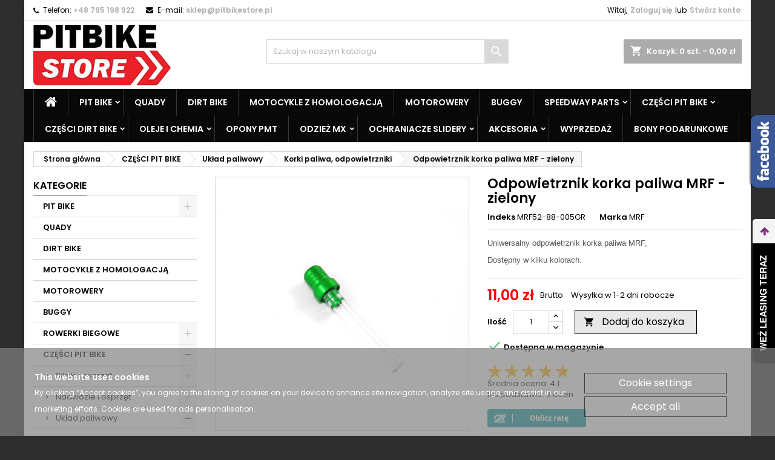

--- FILE ---
content_type: text/html; charset=utf-8
request_url: https://sklep.pitbikestore.pl/pl/korki-paliwa-odpowietrzniki/1154-odpowietrznik-korka-paliwa-mrf-zielony.html
body_size: 35902
content:
<!doctype html>
<html lang="pl">

  <head>
    
      
  <meta charset="utf-8">


  <meta http-equiv="x-ua-compatible" content="ie=edge">



  <link rel="canonical" href="https://sklep.pitbikestore.pl/pl/korki-paliwa-odpowietrzniki/1154-odpowietrznik-korka-paliwa-mrf-zielony.html">

  <title>Odpowietrznik korka paliwa MRF - zielony - 1154 - cena, opinie, dane techniczne | Sklep Pit Bike Store</title>
  <meta name="description" content="
    Uniwersalny odpowietrznik korka paliwa MRF,

Dostępny w kilku kolorach.  ">
  <meta name="keywords" content="
  ">
          

<script>
function loadCSS( href, before, media, callback ){
"use strict";

var ss = window.document.createElement( "link" );
var ref = before || window.document.getElementsByTagName( "script" )[ 0 ];
var sheets = window.document.styleSheets;
ss.rel = "stylesheet";
ss.href = href;
ss.media = "only x";
if( callback ) {
ss.onload = callback;
}

ref.parentNode.insertBefore( ss, ref );
ss.onloadcssdefined = function( cb ){
var defined;
for( var i = 0; i < sheets.length; i++ ){
if( sheets[ i ].href && sheets[ i ].href === ss.href ){
defined = true;
}
}
if( defined ){
cb();
} else {
setTimeout(function() {
ss.onloadcssdefined( cb ); });
}
};
ss.onloadcssdefined(function() {
ss.media = media || "all";
});
return ss;</script>





  <meta name="viewport" content="width=device-width, initial-scale=1">



  <link rel="icon" type="image/vnd.microsoft.icon" href="/img/favicon.ico?1616271126">
  <link rel="shortcut icon" type="image/x-icon" href="/img/favicon.ico?1616271126">



    <link rel="stylesheet" href="https://sklep.pitbikestore.pl/themes/AngarTheme/assets/cache/theme-0cce74155.css" type="text/css" media="all">


<link rel="stylesheet" href="https://fonts.googleapis.com/css?family=Poppins:400,600&amp;subset=latin,latin-ext" type="text/css" media="all" />


  

  <script type="text/javascript">
        var chartUri = "https:\/\/sklep.pitbikestore.pl\/pl\/module\/seigipricehistory\/ajax";
        var dm_hash = "3GU8JRP1F";
        var dm_mode = 0;
        var prestashop = {"cart":{"products":[],"totals":{"total":{"type":"total","label":"Razem","amount":0,"value":"0,00\u00a0z\u0142"},"total_including_tax":{"type":"total","label":"Suma (brutto)","amount":0,"value":"0,00\u00a0z\u0142"},"total_excluding_tax":{"type":"total","label":"Suma (netto)","amount":0,"value":"0,00\u00a0z\u0142"}},"subtotals":{"products":{"type":"products","label":"Produkty","amount":0,"value":"0,00\u00a0z\u0142"},"discounts":null,"shipping":{"type":"shipping","label":"Wysy\u0142ka","amount":0,"value":"Za darmo!"},"tax":null},"products_count":0,"summary_string":"0 sztuk","vouchers":{"allowed":1,"added":[]},"discounts":[],"minimalPurchase":0,"minimalPurchaseRequired":""},"currency":{"name":"Z\u0142oty polski","iso_code":"PLN","iso_code_num":"985","sign":"z\u0142"},"customer":{"lastname":null,"firstname":null,"email":null,"birthday":null,"newsletter":null,"newsletter_date_add":null,"optin":null,"website":null,"company":null,"siret":null,"ape":null,"is_logged":false,"gender":{"type":null,"name":null},"addresses":[]},"language":{"name":"Polski (Polish)","iso_code":"pl","locale":"pl-PL","language_code":"pl","is_rtl":"0","date_format_lite":"Y-m-d","date_format_full":"Y-m-d H:i:s","id":1},"page":{"title":"","canonical":null,"meta":{"title":"Odpowietrznik korka paliwa MRF - zielony","description":"Uniwersalny odpowietrznik korka paliwa MRF,\r\n\r\nDost\u0119pny w kilku kolorach.","keywords":"","robots":"index"},"page_name":"product","body_classes":{"lang-pl":true,"lang-rtl":false,"country-PL":true,"currency-PLN":true,"layout-left-column":true,"page-product":true,"tax-display-enabled":true,"product-id-1154":true,"product-Odpowietrznik korka paliwa MRF - zielony":true,"product-id-category-97":true,"product-id-manufacturer-4":true,"product-id-supplier-0":true,"product-available-for-order":true},"admin_notifications":[]},"shop":{"name":"PIT BIKE STORE","logo":"\/img\/pitbike-store-poznan-logo-1616271126.jpg","stores_icon":"\/img\/logo_stores.png","favicon":"\/img\/favicon.ico"},"urls":{"base_url":"https:\/\/sklep.pitbikestore.pl\/","current_url":"https:\/\/sklep.pitbikestore.pl\/pl\/korki-paliwa-odpowietrzniki\/1154-odpowietrznik-korka-paliwa-mrf-zielony.html","shop_domain_url":"https:\/\/sklep.pitbikestore.pl","img_ps_url":"https:\/\/sklep.pitbikestore.pl\/img\/","img_cat_url":"https:\/\/sklep.pitbikestore.pl\/img\/c\/","img_lang_url":"https:\/\/sklep.pitbikestore.pl\/img\/l\/","img_prod_url":"https:\/\/sklep.pitbikestore.pl\/img\/p\/","img_manu_url":"https:\/\/sklep.pitbikestore.pl\/img\/m\/","img_sup_url":"https:\/\/sklep.pitbikestore.pl\/img\/su\/","img_ship_url":"https:\/\/sklep.pitbikestore.pl\/img\/s\/","img_store_url":"https:\/\/sklep.pitbikestore.pl\/img\/st\/","img_col_url":"https:\/\/sklep.pitbikestore.pl\/img\/co\/","img_url":"https:\/\/sklep.pitbikestore.pl\/themes\/AngarTheme\/assets\/img\/","css_url":"https:\/\/sklep.pitbikestore.pl\/themes\/AngarTheme\/assets\/css\/","js_url":"https:\/\/sklep.pitbikestore.pl\/themes\/AngarTheme\/assets\/js\/","pic_url":"https:\/\/sklep.pitbikestore.pl\/upload\/","pages":{"address":"https:\/\/sklep.pitbikestore.pl\/pl\/adres","addresses":"https:\/\/sklep.pitbikestore.pl\/pl\/adresy","authentication":"https:\/\/sklep.pitbikestore.pl\/pl\/logowanie","cart":"https:\/\/sklep.pitbikestore.pl\/pl\/koszyk","category":"https:\/\/sklep.pitbikestore.pl\/pl\/index.php?controller=category","cms":"https:\/\/sklep.pitbikestore.pl\/pl\/index.php?controller=cms","contact":"https:\/\/sklep.pitbikestore.pl\/pl\/kontakt","discount":"https:\/\/sklep.pitbikestore.pl\/pl\/rabaty","guest_tracking":"https:\/\/sklep.pitbikestore.pl\/pl\/sledzenie-zamowien-gosci","history":"https:\/\/sklep.pitbikestore.pl\/pl\/historia-zamowien","identity":"https:\/\/sklep.pitbikestore.pl\/pl\/dane-osobiste","index":"https:\/\/sklep.pitbikestore.pl\/pl\/","my_account":"https:\/\/sklep.pitbikestore.pl\/pl\/moje-konto","order_confirmation":"https:\/\/sklep.pitbikestore.pl\/pl\/potwierdzenie-zamowienia","order_detail":"https:\/\/sklep.pitbikestore.pl\/pl\/index.php?controller=order-detail","order_follow":"https:\/\/sklep.pitbikestore.pl\/pl\/sledzenie-zamowienia","order":"https:\/\/sklep.pitbikestore.pl\/pl\/zam\u00f3wienie","order_return":"https:\/\/sklep.pitbikestore.pl\/pl\/index.php?controller=order-return","order_slip":"https:\/\/sklep.pitbikestore.pl\/pl\/potwierdzenie-zwrotu","pagenotfound":"https:\/\/sklep.pitbikestore.pl\/pl\/nie-znaleziono-strony","password":"https:\/\/sklep.pitbikestore.pl\/pl\/odzyskiwanie-hasla","pdf_invoice":"https:\/\/sklep.pitbikestore.pl\/pl\/index.php?controller=pdf-invoice","pdf_order_return":"https:\/\/sklep.pitbikestore.pl\/pl\/index.php?controller=pdf-order-return","pdf_order_slip":"https:\/\/sklep.pitbikestore.pl\/pl\/index.php?controller=pdf-order-slip","prices_drop":"https:\/\/sklep.pitbikestore.pl\/pl\/promocje","product":"https:\/\/sklep.pitbikestore.pl\/pl\/index.php?controller=product","search":"https:\/\/sklep.pitbikestore.pl\/pl\/szukaj","sitemap":"https:\/\/sklep.pitbikestore.pl\/pl\/Mapa strony","stores":"https:\/\/sklep.pitbikestore.pl\/pl\/nasze-sklepy","supplier":"https:\/\/sklep.pitbikestore.pl\/pl\/dostawcy","register":"https:\/\/sklep.pitbikestore.pl\/pl\/logowanie?create_account=1","order_login":"https:\/\/sklep.pitbikestore.pl\/pl\/zam\u00f3wienie?login=1"},"alternative_langs":{"pl":"https:\/\/sklep.pitbikestore.pl\/pl\/korki-paliwa-odpowietrzniki\/1154-odpowietrznik-korka-paliwa-mrf-zielony.html","nx-no":"https:\/\/sklep.pitbikestore.pl\/nx\/korki-paliwa-odpowietrzniki\/1154-odpowietrznik-korka-paliwa-mrf-zielony.html"},"theme_assets":"\/themes\/AngarTheme\/assets\/","actions":{"logout":"https:\/\/sklep.pitbikestore.pl\/pl\/?mylogout="},"no_picture_image":{"bySize":{"small_default":{"url":"https:\/\/sklep.pitbikestore.pl\/img\/p\/pl-default-small_default.jpg","width":98,"height":98},"cart_default":{"url":"https:\/\/sklep.pitbikestore.pl\/img\/p\/pl-default-cart_default.jpg","width":125,"height":125},"home_default":{"url":"https:\/\/sklep.pitbikestore.pl\/img\/p\/pl-default-home_default.jpg","width":259,"height":259},"medium_default":{"url":"https:\/\/sklep.pitbikestore.pl\/img\/p\/pl-default-medium_default.jpg","width":452,"height":452},"large_default":{"url":"https:\/\/sklep.pitbikestore.pl\/img\/p\/pl-default-large_default.jpg","width":800,"height":800}},"small":{"url":"https:\/\/sklep.pitbikestore.pl\/img\/p\/pl-default-small_default.jpg","width":98,"height":98},"medium":{"url":"https:\/\/sklep.pitbikestore.pl\/img\/p\/pl-default-home_default.jpg","width":259,"height":259},"large":{"url":"https:\/\/sklep.pitbikestore.pl\/img\/p\/pl-default-large_default.jpg","width":800,"height":800},"legend":""}},"configuration":{"display_taxes_label":true,"display_prices_tax_incl":true,"is_catalog":false,"show_prices":true,"opt_in":{"partner":true},"quantity_discount":{"type":"discount","label":"Rabat"},"voucher_enabled":1,"return_enabled":1},"field_required":[],"breadcrumb":{"links":[{"title":"Strona g\u0142\u00f3wna","url":"https:\/\/sklep.pitbikestore.pl\/pl\/"},{"title":"CZ\u0118\u015aCI PIT BIKE","url":"https:\/\/sklep.pitbikestore.pl\/pl\/25-czesci-pit-bike"},{"title":"Uk\u0142ad paliwowy","url":"https:\/\/sklep.pitbikestore.pl\/pl\/65-uklad-paliwowy"},{"title":"Korki paliwa, odpowietrzniki","url":"https:\/\/sklep.pitbikestore.pl\/pl\/97-korki-paliwa-odpowietrzniki"},{"title":"Odpowietrznik korka paliwa MRF - zielony","url":"https:\/\/sklep.pitbikestore.pl\/pl\/korki-paliwa-odpowietrzniki\/1154-odpowietrznik-korka-paliwa-mrf-zielony.html"}],"count":5},"link":{"protocol_link":"https:\/\/","protocol_content":"https:\/\/"},"time":1770097103,"static_token":"7f6b80caa7ff8a8f1cdaec9cf11a92ff","token":"507d4bd6b549f59d089cfd387bc0517b"};
        var psemailsubscription_subscription = "https:\/\/sklep.pitbikestore.pl\/pl\/module\/ps_emailsubscription\/subscription";
        var sph_combs = 1;
        var sph_translations = {"reduction":"Cena obni\u017cona o","price":"Cena","unavailable":""};
      </script>



  
<style>
body {
background-color: #2e2e2e;
font-family: "Poppins", Arial, Helvetica, sans-serif;
}

.products .product-miniature .product-title {
height: 61px;
}

.products .product-miniature .product-title a {
font-size: 14px;
line-height: 16px;
}

#content-wrapper .products .product-miniature .product-desc {
height: 36px;
}

@media (min-width: 991px) {
#home_categories ul li .cat-container {
min-height: 300px;
}
}

@media (min-width: 768px) {
a#_desktop_logo {
padding-top: 6px;
padding-bottom: 6px;
}
}

nav.header-nav {
background: #ffffff;
}

nav.header-nav,
.header_sep2 #contact-link span.shop-phone,
.header_sep2 #contact-link span.shop-phone.shop-tel,
.header_sep2 #contact-link span.shop-phone:last-child,
.header_sep2 .lang_currency_top,
.header_sep2 .lang_currency_top:last-child,
.header_sep2 #_desktop_currency_selector,
.header_sep2 #_desktop_language_selector,
.header_sep2 #_desktop_user_info {
border-color: #c7c7c7;
}

#contact-link,
#contact-link a,
.lang_currency_top span.lang_currency_text,
.lang_currency_top .dropdown i.expand-more,
nav.header-nav .user-info span,
nav.header-nav .user-info a.logout,
#languages-block-top div.current,
nav.header-nav a{
color: #000000;
}

#contact-link span.shop-phone strong,
#contact-link span.shop-phone strong a,
.lang_currency_top span.expand-more,
nav.header-nav .user-info a.account {
color: #adadad;
}

#contact-link span.shop-phone i {
color: #080808;
}

.header-top {
background: #ffffff;
}

div#search_widget form button[type=submit] {
background: #d9d9d9;
color: #ffffff;
}

div#search_widget form button[type=submit]:hover {
background: #b5b5b5;
color: #ffffff;
}


#header div#_desktop_cart .blockcart .header {
background: #ababab;
}

#header div#_desktop_cart .blockcart .header a.cart_link {
color: #ffffff;
}


#homepage-slider .bx-wrapper .bx-pager.bx-default-pager a:hover,
#homepage-slider .bx-wrapper .bx-pager.bx-default-pager a.active{
background: #bababa;
}

div#rwd_menu {
background: #080808;
}

div#rwd_menu,
div#rwd_menu a {
color: #ffffff;
}

div#rwd_menu,
div#rwd_menu .rwd_menu_item,
div#rwd_menu .rwd_menu_item:first-child {
border-color: #363636;
}

div#rwd_menu .rwd_menu_item:hover,
div#rwd_menu .rwd_menu_item:focus,
div#rwd_menu .rwd_menu_item a:hover,
div#rwd_menu .rwd_menu_item a:focus {
color: #ffffff;
background: #e60000;
}

#mobile_top_menu_wrapper2 .top-menu li a:hover,
.rwd_menu_open ul.user_info li a:hover {
background: #ff0000;
color: #292929;
}

#_desktop_top_menu{
background: #080808;
}

#_desktop_top_menu,
#_desktop_top_menu > ul > li,
.menu_sep1 #_desktop_top_menu > ul > li,
.menu_sep1 #_desktop_top_menu > ul > li:last-child,
.menu_sep2 #_desktop_top_menu,
.menu_sep2 #_desktop_top_menu > ul > li,
.menu_sep2 #_desktop_top_menu > ul > li:last-child,
.menu_sep3 #_desktop_top_menu,
.menu_sep4 #_desktop_top_menu,
.menu_sep5 #_desktop_top_menu,
.menu_sep6 #_desktop_top_menu {
border-color: #363636;
}

#_desktop_top_menu > ul > li > a {
color: #ffffff;
}

#_desktop_top_menu > ul > li:hover > a {
color: #ffffff;
background: #e60000;
}

.submenu1 #_desktop_top_menu .popover.sub-menu ul.top-menu li a:hover {
background: #ff0000;
color: #292929;
}

#home_categories .homecat_title span {
border-color: #ff0000;
}

#home_categories ul li .homecat_name span {
background: #ff0000;
}

#home_categories ul li a.view_more {
background: #e6e6e6;
color: #000000;
border-color: #ffffff;
}

#home_categories ul li a.view_more:hover {
background: #1b1a1b;
color: #ffffff;
border-color: #1b1a1b;
}

.columns .text-uppercase a,
.columns .text-uppercase span,
.columns div#_desktop_cart .cart_index_title a,
#home_man_product .catprod_title a span {
border-color: #b0b0b0;
}

#index .tabs ul.nav-tabs li.nav-item a.active,
#index .tabs ul.nav-tabs li.nav-item a:hover,
.index_title a,
.index_title span {
border-color: #f50000;
}

a.product-flags span.product-flag.new,
#home_cat_product a.product-flags span.product-flag.new,
#product #content .product-flags li,
#product #content .product-flags .product-flag.new {
background: #006f94;
}

.products .product-miniature .product-title a,
#home_cat_product ul li .right-block .name_block a {
color: #000000;
}

.products .product-miniature span.price,
#home_cat_product ul li .product-price-and-shipping .price,
.ui-widget .search_right span.search_price {
color: #ff0000;
}

.button-container .add-to-cart:hover,
#subcart .cart-buttons .viewcart:hover {
background: #282828;
color: #ffffff;
border-color: #282828;
}

.button-container .add-to-cart,
.button-container .add-to-cart:disabled,
#subcart .cart-buttons .viewcart {
background: #dbdbdb;
color: #000000;
border-color: #000000;
}

#home_cat_product .catprod_title span {
border-color: #ff0000;
}

#home_man .man_title span {
border-color: #ff0000;
}

div#angarinfo_block .icon_cms {
color: #ff0000;
}

.footer-container {
background: #000000;
}

.footer-container,
.footer-container .h3,
.footer-container .links .title,
.row.social_footer {
border-color: #363636;
}

.footer-container .h3 span,
.footer-container .h3 a,
.footer-container .links .title span.h3,
.footer-container .links .title a.h3 {
border-color: #ff0000;
}

.footer-container,
.footer-container .h3,
.footer-container .links .title .h3,
.footer-container a,
.footer-container li a,
.footer-container .links ul>li a {
color: #ffffff;
}

.block_newsletter .btn-newsletter {
background: #ff0000;
color: #ffffff;
}

.block_newsletter .btn-newsletter:hover {
background: #9c9c9c;
color: #ffffff;
}

.footer-container .bottom-footer {
background: #1b1a1b;
border-color: #363636;
color: #ffffff;
}

.product-prices .current-price span.price {
color: #ff0000;
}

.product-add-to-cart button.btn.add-to-cart:hover {
background: #282828;
color: #ffffff;
border-color: #282828;
}

.product-add-to-cart button.btn.add-to-cart,
.product-add-to-cart button.btn.add-to-cart:disabled {
background: #e8e8e8;
color: #000000;
border-color: #000000;
}

#product .tabs ul.nav-tabs li.nav-item a.active,
#product .tabs ul.nav-tabs li.nav-item a:hover,
#product .index_title span,
.page-product-heading span {
border-color: #ff0000;
}

.btn-primary:hover {
background: #000000;
color: #ffffff;
border-color: #000000;
}

.btn-primary,
.btn-primary.disabled,
.btn-primary:disabled,
.btn-primary.disabled:hover {
background: #e3e3e3;
color: #000000;
border-color: #000000;
}

.btn-secondary:hover {
background: #eeeeee;
color: #000000;
border-color: #d8d8d8;
}

.btn-secondary,
.btn-secondary.disabled,
.btn-secondary:disabled,
.btn-secondary.disabled:hover {
background: #f6f6f6;
color: #000000;
border-color: #d8d8d8;
}

.form-control:focus, .input-group.focus {
border-color: #dbdbdb;;
outline-color: #dbdbdb;;
}

body .pagination .page-list .current a,
body .pagination .page-list a:hover,
body .pagination .page-list .current a.disabled,
body .pagination .page-list .current a.disabled:hover {
color: #1b82d6;
}

.page-my-account #content .links a:hover i {
color: #1b82d6;
}

#scroll_top {
background: #ff0000;
color: #ffffff;
}

#scroll_top:hover,
#scroll_top:focus {
background: #9c9c9c;
color: #ffffff;
}

</style>
  <script type="text/javascript">
    (window.gaDevIds=window.gaDevIds||[]).push('d6YPbH');
    (function(i,s,o,g,r,a,m){i['GoogleAnalyticsObject']=r;i[r]=i[r]||function(){
      (i[r].q=i[r].q||[]).push(arguments)},i[r].l=1*new Date();a=s.createElement(o),
      m=s.getElementsByTagName(o)[0];a.async=1;a.src=g;m.parentNode.insertBefore(a,m)
    })(window,document,'script','https://www.google-analytics.com/analytics.js','ga');

          ga('create', 'UA-182133417-1', 'auto');
                  ga('set', 'anonymizeIp', true);
              ga('send', 'pageview');
        ga('require', 'ec');
  </script>

 <script type="text/javascript">
            
        document.addEventListener('DOMContentLoaded', function() {
            if (typeof GoogleAnalyticEnhancedECommerce !== 'undefined') {
                var MBG = GoogleAnalyticEnhancedECommerce;
                MBG.setCurrency('PLN');
                MBG.add({"id":7227,"name":"tire-tech-detka-120-90-18-130-90-18-450-18-4mm-zawor-tr4-wzmocniona-heavy-duty","category":"strona-glowna","brand":"tire-tech","variant":"","type":"typical","position":"0","quantity":1,"list":"product","url":"https%3A%2F%2Fsklep.pitbikestore.pl%2Fpl%2Fstrona-glowna%2F7227-p7227-tire-tech-detka-tt18120904-120-90-18-130-90-18-450-18-4mm-zawor-tr4-wzmocniona-heavy-duty.html","price":66},'',true);MBG.add({"id":7162,"name":"stuha-hak-sredni","category":"strona-glowna","brand":"stuha","variant":"","type":"typical","position":1,"quantity":1,"list":"product","url":"https%3A%2F%2Fsklep.pitbikestore.pl%2Fpl%2Fstrona-glowna%2F7162-stuha-hak-sredni.html","price":169},'',true);MBG.add({"id":6961,"name":"xzone-mikrofibra-bezszwowa-premium-do-kasku","category":"strona-glowna","brand":"xzone","variant":"","type":"typical","position":2,"quantity":1,"list":"product","url":"https%3A%2F%2Fsklep.pitbikestore.pl%2Fpl%2Fstrona-glowna%2F6961-p6961-xzone-mikrofibra-bezszwowa-premium-do-kasku.html","price":24},'',true);MBG.add({"id":6916,"name":"oc1-fresh-up-neutralizator-zapachow-045l-a161-450","category":"strona-glowna","brand":"oc1","variant":"","type":"typical","position":3,"quantity":1,"list":"product","url":"https%3A%2F%2Fsklep.pitbikestore.pl%2Fpl%2Fstrona-glowna%2F6916-p6916-oc1-fresh-up-neutralizator-zapachow-045l-a161-450.html","price":55},'',true);MBG.add({"id":6797,"name":"odi-manetki-emig-20-red-white","category":"strona-glowna","brand":"odi","variant":"","type":"typical","position":4,"quantity":1,"list":"product","url":"https%3A%2F%2Fsklep.pitbikestore.pl%2Fpl%2Fstrona-glowna%2F6797-odi-manetki-emig-20-redwhite.html","price":139},'',true);MBG.add({"id":6789,"name":"tuff-jug-oring-uszczelniajacy-lcs1","category":"strona-glowna","brand":"pit-bike-store","variant":"","type":"typical","position":5,"quantity":1,"list":"product","url":"https%3A%2F%2Fsklep.pitbikestore.pl%2Fpl%2Fstrona-glowna%2F6789-p6789-tuff-jug-oring-uszczelniajacy-lcs1.html","price":25},'',true);MBG.add({"id":2283,"name":"skrzynia-biegow-cross-120","category":"strona-glowna","brand":"","variant":"","type":"typical","position":6,"quantity":1,"list":"product","url":"https%3A%2F%2Fsklep.pitbikestore.pl%2Fpl%2Fstrona-glowna%2F2283-skrzynia-biegow-cross-120-zamiennik.html","price":179},'',true);MBG.add({"id":2328,"name":"motorex-olej-silnikowy-10w50-1l","category":"strona-glowna","brand":"motorex","variant":"","type":"typical","position":7,"quantity":1,"list":"product","url":"https%3A%2F%2Fsklep.pitbikestore.pl%2Fpl%2Fstrona-glowna%2F2328-motorex-olej-silnikowy-10w50.html","price":98},'',true);MBG.addProductClick({"id":7227,"name":"tire-tech-detka-120-90-18-130-90-18-450-18-4mm-zawor-tr4-wzmocniona-heavy-duty","category":"strona-glowna","brand":"tire-tech","variant":"","type":"typical","position":"0","quantity":1,"list":"product","url":"https%3A%2F%2Fsklep.pitbikestore.pl%2Fpl%2Fstrona-glowna%2F7227-p7227-tire-tech-detka-tt18120904-120-90-18-130-90-18-450-18-4mm-zawor-tr4-wzmocniona-heavy-duty.html","price":66});MBG.addProductClick({"id":7162,"name":"stuha-hak-sredni","category":"strona-glowna","brand":"stuha","variant":"","type":"typical","position":1,"quantity":1,"list":"product","url":"https%3A%2F%2Fsklep.pitbikestore.pl%2Fpl%2Fstrona-glowna%2F7162-stuha-hak-sredni.html","price":169});MBG.addProductClick({"id":6961,"name":"xzone-mikrofibra-bezszwowa-premium-do-kasku","category":"strona-glowna","brand":"xzone","variant":"","type":"typical","position":2,"quantity":1,"list":"product","url":"https%3A%2F%2Fsklep.pitbikestore.pl%2Fpl%2Fstrona-glowna%2F6961-p6961-xzone-mikrofibra-bezszwowa-premium-do-kasku.html","price":24});MBG.addProductClick({"id":6916,"name":"oc1-fresh-up-neutralizator-zapachow-045l-a161-450","category":"strona-glowna","brand":"oc1","variant":"","type":"typical","position":3,"quantity":1,"list":"product","url":"https%3A%2F%2Fsklep.pitbikestore.pl%2Fpl%2Fstrona-glowna%2F6916-p6916-oc1-fresh-up-neutralizator-zapachow-045l-a161-450.html","price":55});MBG.addProductClick({"id":6797,"name":"odi-manetki-emig-20-red-white","category":"strona-glowna","brand":"odi","variant":"","type":"typical","position":4,"quantity":1,"list":"product","url":"https%3A%2F%2Fsklep.pitbikestore.pl%2Fpl%2Fstrona-glowna%2F6797-odi-manetki-emig-20-redwhite.html","price":139});MBG.addProductClick({"id":6789,"name":"tuff-jug-oring-uszczelniajacy-lcs1","category":"strona-glowna","brand":"pit-bike-store","variant":"","type":"typical","position":5,"quantity":1,"list":"product","url":"https%3A%2F%2Fsklep.pitbikestore.pl%2Fpl%2Fstrona-glowna%2F6789-p6789-tuff-jug-oring-uszczelniajacy-lcs1.html","price":25});MBG.addProductClick({"id":2283,"name":"skrzynia-biegow-cross-120","category":"strona-glowna","brand":"","variant":"","type":"typical","position":6,"quantity":1,"list":"product","url":"https%3A%2F%2Fsklep.pitbikestore.pl%2Fpl%2Fstrona-glowna%2F2283-skrzynia-biegow-cross-120-zamiennik.html","price":179});MBG.addProductClick({"id":2328,"name":"motorex-olej-silnikowy-10w50-1l","category":"strona-glowna","brand":"motorex","variant":"","type":"typical","position":7,"quantity":1,"list":"product","url":"https%3A%2F%2Fsklep.pitbikestore.pl%2Fpl%2Fstrona-glowna%2F2328-motorex-olej-silnikowy-10w50.html","price":98});
            }
        });
        
    </script>
<link rel="alternate" type="application/rss+xml" title="Smart Bolg Title" href="https://sklep.pitbikestore.pl/modules/smartblog/rss.php" />



<script src="https://code.jquery.com/jquery-3.3.1.min.js"></script>
<script type="text/javascript" src="https://sklep.pitbikestore.pl/modules/baproductscarousel/views/js/assets/owl.carousel.js"></script>
<script>
	$(document).ready(function($) {
				if (auto_play == 'true') {
			setInterval(checktime_1,1500);
			function checktime_1() {
				if (!$('.template_slide:hover')) {
					if(!$('body').hasClass('modal-open')) {
						$('.fadeOut_1').trigger('play.owl.autoplay');
					}
					else {
						$('.fadeOut_1').trigger('stop.owl.autoplay');
					}
				}
			}
		}
		$('.fadeOut_1').owlCarousel({
			animateOut: 'slideOutDown',
			animateIn: 'flipInX',
			autoplayHoverPause:true,
			loop: true,
			autoplay:true,
			margin: 10,
			nav :true,
			dots :true,
			navText : ['<i class="fa fa-angle-left" aria-hidden="true"></i>','<i class="fa fa-angle-right" aria-hidden="true"></i>'],
			responsive:{
				0:{
					items:1,
					nav :true,
					dots :true,
				},
				600:{
					items:1,
					nav :true,
					dots :true,
				},
				1000:{
					items:1,
					nav :true,
					dots :true,
				}
			}
		});
				if (auto_play == 'true') {
			setInterval(checktime_2,1500);
			function checktime_2() {
				if (!$('.template_slide:hover')) {
					if(!$('body').hasClass('modal-open')) {
						$('.fadeOut_2').trigger('play.owl.autoplay');
					}
					else {
						$('.fadeOut_2').trigger('stop.owl.autoplay');
					}
				}
			}
		}
		$('.fadeOut_2').owlCarousel({
			animateOut: 'slideOutDown',
			animateIn: 'flipInX',
			autoplayHoverPause:true,
			loop: true,
			autoplay:true,
			margin: 10,
			nav :true,
			dots :true,
			navText : ['<i class="fa fa-angle-left" aria-hidden="true"></i>','<i class="fa fa-angle-right" aria-hidden="true"></i>'],
			responsive:{
				0:{
					items:1,
					nav :true,
					dots :true,
				},
				600:{
					items:1,
					nav :true,
					dots :true,
				},
				1000:{
					items:1,
					nav :true,
					dots :true,
				}
			}
		});
			});
</script><link rel="stylesheet" href="/themes/_libraries/font-awesome/css/font-awesome.css" />
<script>
                 var id_customer_ba = '0';
                 var rtl = '0';
                </script><style type="text/css" media="screen">
			.fadeOut_1 > .owl-nav > .owl-prev, 
		.fadeOut_1 > .owl-nav > .owl-next {
			background: #FFFFFF !important;
			color: #000000 !important;
			font-size: 18px;
			margin-top: -30px;
			position: absolute;
			top: 42%;
			text-align: center;
			line-height: 39px;
			border:1px solid #fff;
			width: 40px;
			height: 40px;
		}
		.template_slide .fadeOut_1_title .page-title-categoryslider{
			color: #5A5A5A;
		}
		.template_slide .fadeOut_1_title .page-title-categoryslider:after{
			background-color: #5A5A5A;
		}
		.fadeOut_1 .owl-nav .owl-prev:hover, 
		.fadeOut_1 .owl-nav .owl-next:hover {
			background: #5A5A5A !important;
		}
		.fadeOut_1 .whislist_casour{
			background: #FFFFFF;
			color:#5A5A5A;
			border: 1px solid #5A5A5A;
		}
		.fadeOut_1 .ad_info_pro h4 a:hover{
			color: #5A5A5A;
		}
		.fadeOut_1 .whislist_casour>a{
			background: transparent !important;
			color:#5A5A5A;
		}
		.fadeOut_1 .whislist_casour:hover,.compare_check,.compare_check a{
			background: #5A5A5A !important;
			color: #FFFFFF !important;
			transition: all 0.4s ease-in-out 0s;
		}
		.fadeOut_1 .whislist_casour:hover a{
			color: #FFFFFF !important;
		}
		.fadeOut_1 .ad_info_pro h4 a{
			font-size: 13px;
			color: #000000;
		}
		.fadeOut_1 .add_to_carsou .ajax_add_to_cart_button:hover{
			color: #FFFFFF !important;
		}
		.fadeOut_1 .add_to_carsou .ajax_add_to_cart_button{
			background:#5A5A5A !important;
			color: #FFFFFF;
		}
			.fadeOut_2 > .owl-nav > .owl-prev, 
		.fadeOut_2 > .owl-nav > .owl-next {
			background: #FFFFFF !important;
			color: #000000 !important;
			font-size: 18px;
			margin-top: -30px;
			position: absolute;
			top: 42%;
			text-align: center;
			line-height: 39px;
			border:1px solid #fff;
			width: 40px;
			height: 40px;
		}
		.template_slide .fadeOut_2_title .page-title-categoryslider{
			color: #5A5A5A;
		}
		.template_slide .fadeOut_2_title .page-title-categoryslider:after{
			background-color: #5A5A5A;
		}
		.fadeOut_2 .owl-nav .owl-prev:hover, 
		.fadeOut_2 .owl-nav .owl-next:hover {
			background: #5A5A5A !important;
		}
		.fadeOut_2 .whislist_casour{
			background: #FFFFFF;
			color:#5A5A5A;
			border: 1px solid #5A5A5A;
		}
		.fadeOut_2 .ad_info_pro h4 a:hover{
			color: #5A5A5A;
		}
		.fadeOut_2 .whislist_casour>a{
			background: transparent !important;
			color:#5A5A5A;
		}
		.fadeOut_2 .whislist_casour:hover,.compare_check,.compare_check a{
			background: #5A5A5A !important;
			color: #FFFFFF !important;
			transition: all 0.4s ease-in-out 0s;
		}
		.fadeOut_2 .whislist_casour:hover a{
			color: #FFFFFF !important;
		}
		.fadeOut_2 .ad_info_pro h4 a{
			font-size: 13px;
			color: #000000;
		}
		.fadeOut_2 .add_to_carsou .ajax_add_to_cart_button:hover{
			color: #FFFFFF !important;
		}
		.fadeOut_2 .add_to_carsou .ajax_add_to_cart_button{
			background:#5A5A5A !important;
			color: #FFFFFF;
		}
	</style>



  <meta name="google-site-verification" content="tEq3VdFyr_q3z2_SPtbr_q7J0ybZzcVOvDQMNkLSiTE" />
  

<!-- Google Tag Manager -->
<script>(function(w,d,s,l,i){w[l]=w[l]||[];w[l].push({'gtm.start':
new Date().getTime(),event:'gtm.js'});var f=d.getElementsByTagName(s)[0],
j=d.createElement(s),dl=l!='dataLayer'?'&l='+l:'';j.async=true;j.src=
'https://www.googletagmanager.com/gtm.js?id='+i+dl;f.parentNode.insertBefore(j,f);
})(window,document,'script','dataLayer','GTM-5FBN3D4');</script>
<!-- End Google Tag Manager -->

<script type="application/ld+json">
{
  "@context": "https://schema.org",
  "@type": "LocalBusiness",
  "address": {
    "@type": "PostalAddress",
    "addressLocality": "61-248 Poznań",
    "streetAddress": "Stanisława Zwierzchowskiego 7"
  },
  "description": "Największy w Wielkopolsce salon i serwis mini motocykli.",
  "name": "PIT BIKE STORE",
  "telephone": "+48 795 198 922",
  "email": "sklep@pitbikestore.pl",
  "image": "https://sklep.pitbikestore.pl/img/pitbike-store-poznan-logo-1560851535.jpg"
}
</script>

  

    
  <meta property="og:type" content="product">
  <meta property="og:url" content="https://sklep.pitbikestore.pl/pl/korki-paliwa-odpowietrzniki/1154-odpowietrznik-korka-paliwa-mrf-zielony.html">
  <meta property="og:title" content="Odpowietrznik korka paliwa MRF - zielony">
  <meta property="og:site_name" content="PIT BIKE STORE">
  <meta property="og:description" content="Uniwersalny odpowietrznik korka paliwa MRF,

Dostępny w kilku kolorach.">
  <meta property="og:image" content="https://sklep.pitbikestore.pl/1614-large_default/odpowietrznik-korka-paliwa-mrf-zielony.jpg">
    <meta property="product:pretax_price:amount" content="8.943089">
  <meta property="product:pretax_price:currency" content="PLN">
  <meta property="product:price:amount" content="11">
  <meta property="product:price:currency" content="PLN">
      <meta property="product:weight:value" content="1.000000">
  <meta property="product:weight:units" content="kg">
  
  </head>

  <body id="product" class="lang-pl country-pl currency-pln layout-left-column page-product tax-display-enabled product-id-1154 product-odpowietrznik-korka-paliwa-mrf-zielony product-id-category-97 product-id-manufacturer-4 product-id-supplier-0 product-available-for-order  ps_175
	color_only #2e2e2e bg_attatchment_fixed bg_position_tl bg_repeat_xy bg_size_initial slider_position_column slider_controls_black banners_top2 banners_top_tablets2 banners_top_phones1 banners_bottom2 banners_bottom_tablets2 banners_bottom_phones1 submenu2 pl_1col_qty_5 pl_2col_qty_4 pl_3col_qty_3 pl_1col_qty_bigtablets_4 pl_2col_qty_bigtablets_3 pl_3col_qty_bigtablets_2 pl_1col_qty_tablets_3 pl_1col_qty_phones_1 home_tabs1 pl_border_type2 61 14 16 pl_button_icon_no pl_button_qty2 pl_desc_yes pl_reviews_yes pl_availability_yes  hide_reference_no hide_reassurance_yes product_tabs1    menu_sep1 header_sep1 slider_boxed feat_cat_style2 feat_cat4 feat_cat_bigtablets2 feat_cat_tablets2 feat_cat_phones0 all_products_yes pl_colors_no newsletter_info_yes stickycart_yes stickymenu_yes homeicon_no pl_man_yes product_hide_man_no  pl_ref_yes  mainfont_Poppins bg_white standard_carusele not_logged ">

     <!-- Google Tag Manager (noscript) -->
     <noscript><iframe src="https://www.googletagmanager.com/ns.html?id=GTM-5FBN3D4"
     height="0" width="0" style="display:none;visibility:hidden"></iframe></noscript>
     <!-- End Google Tag Manager (noscript) -->

    
      
    

    <main>
      
              

      <header id="header">
        
          


  <div class="header-banner">
    
  </div>



  <nav class="header-nav">
    <div class="container">
      <div class="row">
          <div class="col-md-12 col-xs-12">
            <div id="_desktop_contact_link">
  <div id="contact-link">

			<span class="shop-phone contact_link">
			<a href="https://sklep.pitbikestore.pl/pl/kontakt">Kontakt</a>
		</span>
	
			<span class="shop-phone shop-tel">
			<i class="fa fa-phone"></i>
			<span class="shop-phone_text">Telefon:</span>
			<strong>+48 795 198 922</strong>
		</span>
	
			<span class="shop-phone shop-email">
			<i class="fa fa-envelope"></i>
			<span class="shop-phone_text">E-mail:</span>
			<strong><a href="&#109;&#97;&#105;&#108;&#116;&#111;&#58;%73%6b%6c%65%70@%70%69%74%62%69%6b%65%73%74%6f%72%65.%70%6c" >&#x73;&#x6b;&#x6c;&#x65;&#x70;&#x40;&#x70;&#x69;&#x74;&#x62;&#x69;&#x6b;&#x65;&#x73;&#x74;&#x6f;&#x72;&#x65;&#x2e;&#x70;&#x6c;</a></strong>
		</span>
	
  </div>
</div>


            <div id="_desktop_user_info">
  <div class="user-info">


	<ul class="user_info hidden-md-up">

		
			<li><a href="https://sklep.pitbikestore.pl/pl/moje-konto" title="Zaloguj się do swojego konta klienta" rel="nofollow">Zaloguj się</a></li>
			<li><a href="https://sklep.pitbikestore.pl/pl/logowanie?create_account=1" title="Zaloguj się do swojego konta klienta" rel="nofollow">Stwórz konto</a></li>

		
	</ul>


	<div class="hidden-sm-down">
		<span class="welcome">Witaj,</span>
					<a class="account" href="https://sklep.pitbikestore.pl/pl/moje-konto" title="Zaloguj się do swojego konta klienta" rel="nofollow">Zaloguj się</a>

			<span class="or">lub</span>

			<a class="account" href="https://sklep.pitbikestore.pl/pl/logowanie?create_account=1" title="Zaloguj się do swojego konta klienta" rel="nofollow">Stwórz konto</a>
			</div>


  </div>
</div>
          </div>
      </div>
    </div>
  </nav>



  <div class="header-top">
    <div class="container">
	  <div class="row">
		<a href="https://sklep.pitbikestore.pl/" class="col-md-4 hidden-sm-down2" id="_desktop_logo">
			<img class="logo img-responsive" src="/img/pitbike-store-poznan-logo-1616271126.jpg" alt="Pit Bike Store Poznań - sklep pitbike i mini cross">
		</a>
		
<div id="_desktop_cart">

	<div class="cart_top">

		<div class="blockcart cart-preview inactive" data-refresh-url="//sklep.pitbikestore.pl/pl/module/ps_shoppingcart/ajax">
			<div class="header">
			
				<div class="cart_index_title">
					<a class="cart_link" rel="nofollow" href="//sklep.pitbikestore.pl/pl/koszyk?action=show">
						<i class="material-icons shopping-cart">shopping_cart</i>
						<span class="hidden-sm-down cart_title">Koszyk:</span>
						<span class="cart-products-count">
							0<span> szt. - 0,00 zł</span>
						</span>
					</a>
				</div>


				<div id="subcart">

					<ul class="cart_products">

											<li>W koszyku nie ma jeszcze produktów</li>
					
										</ul>

					<ul class="cart-subtotals">

				
						<li>
							<span class="text">Wysyłka</span>
							<span class="value">Za darmo!</span>
							<span class="clearfix"></span>
						</li>

						<li>
							<span class="text">Razem</span>
							<span class="value">0,00 zł</span>
							<span class="clearfix"></span>
						</li>

					</ul>

					<div class="cart-buttons">
						<a class="btn btn-primary viewcart" href="//sklep.pitbikestore.pl/pl/koszyk?action=show">Realizuj zamówienie <i class="material-icons">&#xE315;</i></a>
											</div>

				</div>

			</div>
		</div>

	</div>

</div>


<!-- Block search module TOP -->
<div id="_desktop_search_widget" class="col-lg-4 col-md-4 col-sm-12 search-widget hidden-sm-down ">
	<div id="search_widget" data-search-controller-url="//sklep.pitbikestore.pl/pl/szukaj">
		<form method="get" action="//sklep.pitbikestore.pl/pl/szukaj">
			<input type="hidden" name="controller" value="search">
			<input type="text" name="s" value="" placeholder="Szukaj w naszym katalogu" aria-label="Szukaj">
			<button type="submit">
				<i class="material-icons search">&#xE8B6;</i>
				<span class="hidden-xl-down">Szukaj</span>
			</button>
		</form>
	</div>
</div>
<!-- /Block search module TOP -->

		<div class="clearfix"></div>
	  </div>
    </div>

	<div id="rwd_menu" class="hidden-md-up">
		<div class="container">
			<div id="menu-icon2" class="rwd_menu_item"><i class="material-icons d-inline">&#xE5D2;</i></div>
			<div id="search-icon" class="rwd_menu_item"><i class="material-icons search">&#xE8B6;</i></div>
			<div id="user-icon" class="rwd_menu_item"><i class="material-icons logged">&#xE7FF;</i></div>
			<div id="_mobile_cart" class="rwd_menu_item"></div>
		</div>
		<div class="clearfix"></div>
	</div>

	<div class="container">
		<div id="mobile_top_menu_wrapper2" class="rwd_menu_open hidden-md-up" style="display:none;">
			<div class="js-top-menu mobile" id="_mobile_top_menu"></div>
		</div>

		<div id="mobile_search_wrapper" class="rwd_menu_open hidden-md-up" style="display:none;">
			<div id="_mobile_search_widget"></div>
		</div>

		<div id="mobile_user_wrapper" class="rwd_menu_open hidden-md-up" style="display:none;">
			<div id="_mobile_user_info"></div>
		</div>
	</div>
  </div>
  

<div class="menu js-top-menu position-static hidden-sm-down" id="_desktop_top_menu">
    
          <ul class="top-menu container" id="top-menu" data-depth="0">

					<li class="home_icon"><a href="https://sklep.pitbikestore.pl/"><i class="icon-home"></i><span>Strona główna</span></a></li>
		
                    <li class="category" id="category-3">
                          <a
                class="dropdown-item sf-with-ul"
                href="https://sklep.pitbikestore.pl/pl/3-pit-bike" data-depth="0"
                              >
                                                                      <span class="float-xs-right hidden-md-up">
                    <span data-target="#top_sub_menu_80192" data-toggle="collapse" class="navbar-toggler collapse-icons">
                      <i class="material-icons add">&#xE313;</i>
                      <i class="material-icons remove">&#xE316;</i>
                    </span>
                  </span>
                                PIT BIKE
              </a>
                            <div  class="popover sub-menu js-sub-menu collapse" id="top_sub_menu_80192">
                
          <ul class="top-menu container"  data-depth="1">

		
                    <li class="category" id="category-300">
                          <a
                class="dropdown-item dropdown-submenu"
                href="https://sklep.pitbikestore.pl/pl/300-pit-bike-asix" data-depth="1"
                              >
                                PIT BIKE ASIX
              </a>
                          </li>
                    <li class="category" id="category-12">
                          <a
                class="dropdown-item dropdown-submenu"
                href="https://sklep.pitbikestore.pl/pl/12-pit-bike-mrf-kayo-cross" data-depth="1"
                              >
                                PIT BIKE MRF / KAYO CROSS
              </a>
                          </li>
                    <li class="category" id="category-10">
                          <a
                class="dropdown-item dropdown-submenu"
                href="https://sklep.pitbikestore.pl/pl/10-pit-bike-mrf-kayo-supermoto" data-depth="1"
                              >
                                PIT BIKE MRF / KAYO SUPERMOTO
              </a>
                          </li>
                    <li class="category" id="category-195">
                          <a
                class="dropdown-item dropdown-submenu"
                href="https://sklep.pitbikestore.pl/pl/195-pit-bike-pitgang" data-depth="1"
                              >
                                PIT BIKE PITGANG
              </a>
                          </li>
                    <li class="category" id="category-267">
                          <a
                class="dropdown-item dropdown-submenu"
                href="https://sklep.pitbikestore.pl/pl/267-pit-bike-elektryczny" data-depth="1"
                              >
                                PIT BIKE ELEKTRYCZNY
              </a>
                          </li>
                    <li class="category" id="category-13">
                          <a
                class="dropdown-item dropdown-submenu"
                href="https://sklep.pitbikestore.pl/pl/13-pit-bike-ycf-supermoto" data-depth="1"
                              >
                                PIT BIKE YCF SUPERMOTO
              </a>
                          </li>
                    <li class="category" id="category-14">
                          <a
                class="dropdown-item dropdown-submenu"
                href="https://sklep.pitbikestore.pl/pl/14-pit-bike-ycf-cross" data-depth="1"
                              >
                                PIT BIKE YCF CROSS
              </a>
                          </li>
                    <li class="category" id="category-82">
                          <a
                class="dropdown-item dropdown-submenu"
                href="https://sklep.pitbikestore.pl/pl/82-sunday-motors" data-depth="1"
                              >
                                SUNDAY MOTORS
              </a>
                          </li>
                    <li class="category" id="category-83">
                          <a
                class="dropdown-item dropdown-submenu"
                href="https://sklep.pitbikestore.pl/pl/83-kayo-mini-gp" data-depth="1"
                              >
                                KAYO MINI GP
              </a>
                          </li>
                    <li class="category" id="category-168">
                          <a
                class="dropdown-item dropdown-submenu"
                href="https://sklep.pitbikestore.pl/pl/168-crossy-dla-dzieci" data-depth="1"
                              >
                                CROSSY DLA DZIECI
              </a>
                          </li>
                    <li class="category" id="category-202">
                          <a
                class="dropdown-item dropdown-submenu"
                href="https://sklep.pitbikestore.pl/pl/202-cross-85" data-depth="1"
                              >
                                Cross 85
              </a>
                          </li>
                    <li class="category" id="category-203">
                          <a
                class="dropdown-item dropdown-submenu"
                href="https://sklep.pitbikestore.pl/pl/203-cross-125" data-depth="1"
                              >
                                Cross 125
              </a>
                          </li>
                    <li class="category" id="category-204">
                          <a
                class="dropdown-item dropdown-submenu"
                href="https://sklep.pitbikestore.pl/pl/204-cross-150" data-depth="1"
                              >
                                Cross 150
              </a>
                          </li>
              </ul>
    
              </div>
                          </li>
                    <li class="category" id="category-148">
                          <a
                class="dropdown-item"
                href="https://sklep.pitbikestore.pl/pl/148-quady" data-depth="0"
                              >
                                QUADY
              </a>
                          </li>
                    <li class="category" id="category-150">
                          <a
                class="dropdown-item"
                href="https://sklep.pitbikestore.pl/pl/150-dirt-bike" data-depth="0"
                              >
                                DIRT BIKE
              </a>
                          </li>
                    <li class="category" id="category-276">
                          <a
                class="dropdown-item"
                href="https://sklep.pitbikestore.pl/pl/276-motocykle-z-homologacja" data-depth="0"
                              >
                                MOTOCYKLE Z HOMOLOGACJĄ
              </a>
                          </li>
                    <li class="category" id="category-269">
                          <a
                class="dropdown-item"
                href="https://sklep.pitbikestore.pl/pl/269-motorowery" data-depth="0"
                              >
                                MOTOROWERY
              </a>
                          </li>
                    <li class="category" id="category-268">
                          <a
                class="dropdown-item"
                href="https://sklep.pitbikestore.pl/pl/268-buggy" data-depth="0"
                              >
                                BUGGY
              </a>
                          </li>
                    <li class="category" id="category-279">
                          <a
                class="dropdown-item sf-with-ul"
                href="https://sklep.pitbikestore.pl/pl/279-speedway-parts" data-depth="0"
                              >
                                                                      <span class="float-xs-right hidden-md-up">
                    <span data-target="#top_sub_menu_14949" data-toggle="collapse" class="navbar-toggler collapse-icons">
                      <i class="material-icons add">&#xE313;</i>
                      <i class="material-icons remove">&#xE316;</i>
                    </span>
                  </span>
                                SPEEDWAY PARTS
              </a>
                            <div  class="popover sub-menu js-sub-menu collapse" id="top_sub_menu_14949">
                
          <ul class="top-menu container"  data-depth="1">

		
                    <li class="category" id="category-284">
                          <a
                class="dropdown-item dropdown-submenu"
                href="https://sklep.pitbikestore.pl/pl/284-elementy-ramy" data-depth="1"
                              >
                                Elementy ramy
              </a>
                          </li>
                    <li class="category" id="category-280">
                          <a
                class="dropdown-item dropdown-submenu"
                href="https://sklep.pitbikestore.pl/pl/280-uklad-napedowy" data-depth="1"
                              >
                                Układ napędowy
              </a>
                          </li>
                    <li class="category" id="category-281">
                          <a
                class="dropdown-item dropdown-submenu"
                href="https://sklep.pitbikestore.pl/pl/281-uklad-kierowniczy" data-depth="1"
                              >
                                Układ kierowniczy
              </a>
                          </li>
                    <li class="category" id="category-283">
                          <a
                class="dropdown-item dropdown-submenu"
                href="https://sklep.pitbikestore.pl/pl/283-uklad-paliwowy" data-depth="1"
                              >
                                Układ paliwowy
              </a>
                          </li>
                    <li class="category" id="category-297">
                          <a
                class="dropdown-item dropdown-submenu"
                href="https://sklep.pitbikestore.pl/pl/297-filtry-powietrza-speedway" data-depth="1"
                              >
                                Filtry powietrza Speedway
              </a>
                          </li>
                    <li class="category" id="category-290">
                          <a
                class="dropdown-item dropdown-submenu"
                href="https://sklep.pitbikestore.pl/pl/290-uklad-wydechowy-i-akcesoria" data-depth="1"
                              >
                                Układ wydechowy i akcesoria
              </a>
                          </li>
                    <li class="category" id="category-282">
                          <a
                class="dropdown-item dropdown-submenu"
                href="https://sklep.pitbikestore.pl/pl/282-zawieszenie" data-depth="1"
                              >
                                Zawieszenie
              </a>
                          </li>
                    <li class="category" id="category-285">
                          <a
                class="dropdown-item dropdown-submenu"
                href="https://sklep.pitbikestore.pl/pl/285-kola-przednie-i-akcesoria" data-depth="1"
                              >
                                Koła przednie i akcesoria
              </a>
                          </li>
                    <li class="category" id="category-288">
                          <a
                class="dropdown-item dropdown-submenu"
                href="https://sklep.pitbikestore.pl/pl/288-kola-tylne-i-akcesoria" data-depth="1"
                              >
                                Koła tylne i akcesoria
              </a>
                          </li>
                    <li class="category" id="category-294">
                          <a
                class="dropdown-item dropdown-submenu"
                href="https://sklep.pitbikestore.pl/pl/294-opony-i-detki" data-depth="1"
                              >
                                Opony i dętki
              </a>
                          </li>
                    <li class="category" id="category-286">
                          <a
                class="dropdown-item dropdown-submenu"
                href="https://sklep.pitbikestore.pl/pl/286-uklad-zaplonowy" data-depth="1"
                              >
                                Układ zapłonowy
              </a>
                          </li>
                    <li class="category" id="category-287">
                          <a
                class="dropdown-item dropdown-submenu"
                href="https://sklep.pitbikestore.pl/pl/287-sprzeglo" data-depth="1"
                              >
                                Sprzęgło
              </a>
                          </li>
                    <li class="category" id="category-289">
                          <a
                class="dropdown-item dropdown-submenu"
                href="https://sklep.pitbikestore.pl/pl/289-akcesoria-zuzlowe" data-depth="1"
                              >
                                Akcesoria żużlowe
              </a>
                          </li>
                    <li class="category" id="category-291">
                          <a
                class="dropdown-item dropdown-submenu"
                href="https://sklep.pitbikestore.pl/pl/291-oleje-i-chemia" data-depth="1"
                              >
                                Oleje i chemia
              </a>
                          </li>
                    <li class="category" id="category-292">
                          <a
                class="dropdown-item dropdown-submenu"
                href="https://sklep.pitbikestore.pl/pl/292-narzedzia" data-depth="1"
                              >
                                Narzędzia
              </a>
                          </li>
                    <li class="category" id="category-293">
                          <a
                class="dropdown-item dropdown-submenu"
                href="https://sklep.pitbikestore.pl/pl/293-gogle-i-akcesoria" data-depth="1"
                              >
                                Gogle i akcesoria
              </a>
                          </li>
                    <li class="category" id="category-295">
                          <a
                class="dropdown-item dropdown-submenu"
                href="https://sklep.pitbikestore.pl/pl/295-mini-zuzel" data-depth="1"
                              >
                                Mini żużel
              </a>
                          </li>
              </ul>
    
              </div>
                          </li>
                    <li class="category" id="category-25">
                          <a
                class="dropdown-item sf-with-ul"
                href="https://sklep.pitbikestore.pl/pl/25-czesci-pit-bike" data-depth="0"
                              >
                                                                      <span class="float-xs-right hidden-md-up">
                    <span data-target="#top_sub_menu_84871" data-toggle="collapse" class="navbar-toggler collapse-icons">
                      <i class="material-icons add">&#xE313;</i>
                      <i class="material-icons remove">&#xE316;</i>
                    </span>
                  </span>
                                CZĘŚCI PIT BIKE
              </a>
                            <div  class="popover sub-menu js-sub-menu collapse" id="top_sub_menu_84871">
                
          <ul class="top-menu container"  data-depth="1">

		
                    <li class="category" id="category-46">
                          <a
                class="dropdown-item dropdown-submenu sf-with-ul"
                href="https://sklep.pitbikestore.pl/pl/46-silniki-i-osprzet" data-depth="1"
                              >
                                                                      <span class="float-xs-right hidden-md-up">
                    <span data-target="#top_sub_menu_99982" data-toggle="collapse" class="navbar-toggler collapse-icons">
                      <i class="material-icons add">&#xE313;</i>
                      <i class="material-icons remove">&#xE316;</i>
                    </span>
                  </span>
                                Silniki i osprzęt
              </a>
                            <div  class="collapse" id="top_sub_menu_99982">
                
          <ul class="top-menu container"  data-depth="2">

		
                    <li class="category" id="category-81">
                          <a
                class="dropdown-item"
                href="https://sklep.pitbikestore.pl/pl/81-silniki-mrf-i-ycf" data-depth="2"
                              >
                                Silniki MRF i YCF
              </a>
                          </li>
                    <li class="category" id="category-271">
                          <a
                class="dropdown-item"
                href="https://sklep.pitbikestore.pl/pl/271-czesci-silnika-kayo-50" data-depth="2"
                              >
                                Części silnika Kayo 50
              </a>
                          </li>
                    <li class="category" id="category-47">
                          <a
                class="dropdown-item"
                href="https://sklep.pitbikestore.pl/pl/47-czesci-silnika-mrf-80" data-depth="2"
                              >
                                Części silnika MRF 80
              </a>
                          </li>
                    <li class="category" id="category-260">
                          <a
                class="dropdown-item"
                href="https://sklep.pitbikestore.pl/pl/260-czesci-silnika-td90-yx90" data-depth="2"
                              >
                                Części silnika TD90 - YX90
              </a>
                          </li>
                    <li class="category" id="category-257">
                          <a
                class="dropdown-item"
                href="https://sklep.pitbikestore.pl/pl/257-czesci-silnika-tdtt-125-yx125" data-depth="2"
                              >
                                Części silnika TD/TT 125 - YX125
              </a>
                          </li>
                    <li class="category" id="category-48">
                          <a
                class="dropdown-item"
                href="https://sklep.pitbikestore.pl/pl/48-czesci-silnika-mrf-120" data-depth="2"
                              >
                                Części silnika MRF 120
              </a>
                          </li>
                    <li class="category" id="category-213">
                          <a
                class="dropdown-item"
                href="https://sklep.pitbikestore.pl/pl/213-czesci-silnika-z125-zs125" data-depth="2"
                              >
                                Części silnika Z125 - ZS125
              </a>
                          </li>
                    <li class="category" id="category-49">
                          <a
                class="dropdown-item"
                href="https://sklep.pitbikestore.pl/pl/49-czesci-silnika-mrf-140" data-depth="2"
                              >
                                Części silnika MRF 140
              </a>
                          </li>
                    <li class="category" id="category-264">
                          <a
                class="dropdown-item"
                href="https://sklep.pitbikestore.pl/pl/264-czesci-silnika-mrf-140-z-rozrusznikiem" data-depth="2"
                              >
                                Części silnika MRF 140 z rozrusznikiem
              </a>
                          </li>
                    <li class="category" id="category-154">
                          <a
                class="dropdown-item"
                href="https://sklep.pitbikestore.pl/pl/154-czesci-silnika-mrf-150-klx" data-depth="2"
                              >
                                Części silnika MRF 150 KLX
              </a>
                          </li>
                    <li class="category" id="category-160">
                          <a
                class="dropdown-item"
                href="https://sklep.pitbikestore.pl/pl/160-czesci-silnika-mrf-170" data-depth="2"
                              >
                                Części silnika MRF 170
              </a>
                          </li>
                    <li class="category" id="category-161">
                          <a
                class="dropdown-item"
                href="https://sklep.pitbikestore.pl/pl/161-czesci-silnika-zs155" data-depth="2"
                              >
                                Części silnika ZS155
              </a>
                          </li>
                    <li class="category" id="category-178">
                          <a
                class="dropdown-item"
                href="https://sklep.pitbikestore.pl/pl/178-czesci-silnika-zs190" data-depth="2"
                              >
                                Części silnika ZS190
              </a>
                          </li>
                    <li class="category" id="category-186">
                          <a
                class="dropdown-item"
                href="https://sklep.pitbikestore.pl/pl/186-czesci-silnika-ycf-50" data-depth="2"
                              >
                                Części silnika YCF 50
              </a>
                          </li>
                    <li class="category" id="category-184">
                          <a
                class="dropdown-item"
                href="https://sklep.pitbikestore.pl/pl/184-czesci-silnika-ycf-88s88se" data-depth="2"
                              >
                                Części silnika YCF 88S/88SE
              </a>
                          </li>
                    <li class="category" id="category-183">
                          <a
                class="dropdown-item"
                href="https://sklep.pitbikestore.pl/pl/183-czesci-silnika-ycf-125125s125se" data-depth="2"
                              >
                                Części silnika YCF 125/125S/125SE
              </a>
                          </li>
                    <li class="category" id="category-176">
                          <a
                class="dropdown-item"
                href="https://sklep.pitbikestore.pl/pl/176-czesci-silnika-ycf-150150crf150klx" data-depth="2"
                              >
                                Części silnika YCF 150/150CRF/150KLX
              </a>
                          </li>
                    <li class="category" id="category-173">
                          <a
                class="dropdown-item"
                href="https://sklep.pitbikestore.pl/pl/173-czesci-silnika-daytona-150190212225" data-depth="2"
                              >
                                Części silnika DAYTONA 150/190/212/225
              </a>
                          </li>
                    <li class="category" id="category-199">
                          <a
                class="dropdown-item"
                href="https://sklep.pitbikestore.pl/pl/199-czesci-silnika-mr150-kayo-minigp" data-depth="2"
                              >
                                Części silnika MR150 KAYO MINIGP
              </a>
                          </li>
                    <li class="category" id="category-127">
                          <a
                class="dropdown-item"
                href="https://sklep.pitbikestore.pl/pl/127-czesci-silnika-ycf" data-depth="2"
                              >
                                Części silnika YCF
              </a>
                          </li>
              </ul>
    
              </div>
                          </li>
                    <li class="category" id="category-90">
                          <a
                class="dropdown-item dropdown-submenu sf-with-ul"
                href="https://sklep.pitbikestore.pl/pl/90-nadwozie-i-osprzet" data-depth="1"
                              >
                                                                      <span class="float-xs-right hidden-md-up">
                    <span data-target="#top_sub_menu_15471" data-toggle="collapse" class="navbar-toggler collapse-icons">
                      <i class="material-icons add">&#xE313;</i>
                      <i class="material-icons remove">&#xE316;</i>
                    </span>
                  </span>
                                Nadwozie i osprzęt
              </a>
                            <div  class="collapse" id="top_sub_menu_15471">
                
          <ul class="top-menu container"  data-depth="2">

		
                    <li class="category" id="category-93">
                          <a
                class="dropdown-item"
                href="https://sklep.pitbikestore.pl/pl/93-plastiki" data-depth="2"
                              >
                                Plastiki
              </a>
                          </li>
                    <li class="category" id="category-163">
                          <a
                class="dropdown-item"
                href="https://sklep.pitbikestore.pl/pl/163-okleiny" data-depth="2"
                              >
                                Okleiny
              </a>
                          </li>
                    <li class="category" id="category-92">
                          <a
                class="dropdown-item"
                href="https://sklep.pitbikestore.pl/pl/92-siedzenia" data-depth="2"
                              >
                                Siedzenia
              </a>
                          </li>
                    <li class="category" id="category-94">
                          <a
                class="dropdown-item"
                href="https://sklep.pitbikestore.pl/pl/94-kickstartery" data-depth="2"
                              >
                                Kickstartery
              </a>
                          </li>
                    <li class="category" id="category-76">
                          <a
                class="dropdown-item"
                href="https://sklep.pitbikestore.pl/pl/76-airboxy-i-akcesoria" data-depth="2"
                              >
                                Airboxy i akcesoria
              </a>
                          </li>
                    <li class="category" id="category-164">
                          <a
                class="dropdown-item"
                href="https://sklep.pitbikestore.pl/pl/164-oslony-pod-silnik" data-depth="2"
                              >
                                Osłony pod silnik
              </a>
                          </li>
                    <li class="category" id="category-91">
                          <a
                class="dropdown-item"
                href="https://sklep.pitbikestore.pl/pl/91-akcesoria-supermoto" data-depth="2"
                              >
                                Akcesoria Supermoto
              </a>
                          </li>
                    <li class="category" id="category-95">
                          <a
                class="dropdown-item"
                href="https://sklep.pitbikestore.pl/pl/95-podnozki-i-akcesoria" data-depth="2"
                              >
                                Podnóżki i akcesoria
              </a>
                          </li>
                    <li class="category" id="category-96">
                          <a
                class="dropdown-item"
                href="https://sklep.pitbikestore.pl/pl/96-stopki-i-akcesoria" data-depth="2"
                              >
                                Stópki i akcesoria
              </a>
                          </li>
                    <li class="category" id="category-126">
                          <a
                class="dropdown-item"
                href="https://sklep.pitbikestore.pl/pl/126-ramy-i-stelaze" data-depth="2"
                              >
                                Ramy i stelaże
              </a>
                          </li>
                    <li class="category" id="category-205">
                          <a
                class="dropdown-item"
                href="https://sklep.pitbikestore.pl/pl/205-sruby-i-mocowania" data-depth="2"
                              >
                                Śruby i mocowania
              </a>
                          </li>
                    <li class="category" id="category-50">
                          <a
                class="dropdown-item"
                href="https://sklep.pitbikestore.pl/pl/50-kickstartery-i-akcesoria" data-depth="2"
                              >
                                Kickstartery i akcesoria
              </a>
                          </li>
                    <li class="category" id="category-51">
                          <a
                class="dropdown-item"
                href="https://sklep.pitbikestore.pl/pl/51-dzwignie-zmiany-biegow" data-depth="2"
                              >
                                Dźwignie zmiany biegów
              </a>
                          </li>
                    <li class="category" id="category-52">
                          <a
                class="dropdown-item"
                href="https://sklep.pitbikestore.pl/pl/52-chlodnice-i-przewody" data-depth="2"
                              >
                                Chłodnice i przewody
              </a>
                          </li>
                    <li class="category" id="category-151">
                          <a
                class="dropdown-item"
                href="https://sklep.pitbikestore.pl/pl/151-akumulatory" data-depth="2"
                              >
                                Akumulatory
              </a>
                          </li>
              </ul>
    
              </div>
                          </li>
                    <li class="category" id="category-65">
                          <a
                class="dropdown-item dropdown-submenu sf-with-ul"
                href="https://sklep.pitbikestore.pl/pl/65-uklad-paliwowy" data-depth="1"
                              >
                                                                      <span class="float-xs-right hidden-md-up">
                    <span data-target="#top_sub_menu_57761" data-toggle="collapse" class="navbar-toggler collapse-icons">
                      <i class="material-icons add">&#xE313;</i>
                      <i class="material-icons remove">&#xE316;</i>
                    </span>
                  </span>
                                Układ paliwowy
              </a>
                            <div  class="collapse" id="top_sub_menu_57761">
                
          <ul class="top-menu container"  data-depth="2">

		
                    <li class="category" id="category-66">
                          <a
                class="dropdown-item"
                href="https://sklep.pitbikestore.pl/pl/66-gazniki" data-depth="2"
                              >
                                Gaźniki
              </a>
                          </li>
                    <li class="category" id="category-128">
                          <a
                class="dropdown-item"
                href="https://sklep.pitbikestore.pl/pl/128-krocce-i-adaptery" data-depth="2"
                              >
                                Króćce i adaptery
              </a>
                          </li>
                    <li class="category" id="category-129">
                          <a
                class="dropdown-item"
                href="https://sklep.pitbikestore.pl/pl/129-uszczelki-i-dystanse" data-depth="2"
                              >
                                Uszczelki i dystanse
              </a>
                          </li>
                    <li class="category" id="category-68">
                          <a
                class="dropdown-item"
                href="https://sklep.pitbikestore.pl/pl/68-dysze-i-iglice" data-depth="2"
                              >
                                Dysze i iglice
              </a>
                          </li>
                    <li class="category" id="category-69">
                          <a
                class="dropdown-item"
                href="https://sklep.pitbikestore.pl/pl/69-zbiorniki-paliwa" data-depth="2"
                              >
                                Zbiorniki paliwa
              </a>
                          </li>
                    <li class="category" id="category-97">
                          <a
                class="dropdown-item"
                href="https://sklep.pitbikestore.pl/pl/97-korki-paliwa-odpowietrzniki" data-depth="2"
                              >
                                Korki paliwa, odpowietrzniki
              </a>
                          </li>
                    <li class="category" id="category-67">
                          <a
                class="dropdown-item"
                href="https://sklep.pitbikestore.pl/pl/67-filtry-kraniki-przewody" data-depth="2"
                              >
                                Filtry, kraniki, przewody
              </a>
                          </li>
              </ul>
    
              </div>
                          </li>
                    <li class="category" id="category-57">
                          <a
                class="dropdown-item dropdown-submenu sf-with-ul"
                href="https://sklep.pitbikestore.pl/pl/57-kola-felgi-i-opony-mini-cross" data-depth="1"
                              >
                                                                      <span class="float-xs-right hidden-md-up">
                    <span data-target="#top_sub_menu_88175" data-toggle="collapse" class="navbar-toggler collapse-icons">
                      <i class="material-icons add">&#xE313;</i>
                      <i class="material-icons remove">&#xE316;</i>
                    </span>
                  </span>
                                Koła, felgi i opony mini cross
              </a>
                            <div  class="collapse" id="top_sub_menu_88175">
                
          <ul class="top-menu container"  data-depth="2">

		
                    <li class="category" id="category-59">
                          <a
                class="dropdown-item"
                href="https://sklep.pitbikestore.pl/pl/59-felgi" data-depth="2"
                              >
                                Felgi
              </a>
                          </li>
                    <li class="category" id="category-58">
                          <a
                class="dropdown-item"
                href="https://sklep.pitbikestore.pl/pl/58-opony" data-depth="2"
                              >
                                Opony
              </a>
                          </li>
                    <li class="category" id="category-60">
                          <a
                class="dropdown-item"
                href="https://sklep.pitbikestore.pl/pl/60-detki" data-depth="2"
                              >
                                Dętki
              </a>
                          </li>
                    <li class="category" id="category-275">
                          <a
                class="dropdown-item"
                href="https://sklep.pitbikestore.pl/pl/275-systemy-mousse" data-depth="2"
                              >
                                Systemy MOUSSE
              </a>
                          </li>
                    <li class="category" id="category-61">
                          <a
                class="dropdown-item"
                href="https://sklep.pitbikestore.pl/pl/61-komplety" data-depth="2"
                              >
                                Komplety
              </a>
                          </li>
                    <li class="category" id="category-62">
                          <a
                class="dropdown-item"
                href="https://sklep.pitbikestore.pl/pl/62-szprychy" data-depth="2"
                              >
                                Szprychy
              </a>
                          </li>
                    <li class="category" id="category-63">
                          <a
                class="dropdown-item"
                href="https://sklep.pitbikestore.pl/pl/63-oski" data-depth="2"
                              >
                                Ośki
              </a>
                          </li>
                    <li class="category" id="category-196">
                          <a
                class="dropdown-item"
                href="https://sklep.pitbikestore.pl/pl/196-piasty" data-depth="2"
                              >
                                Piasty
              </a>
                          </li>
                    <li class="category" id="category-171">
                          <a
                class="dropdown-item"
                href="https://sklep.pitbikestore.pl/pl/171-wentyle" data-depth="2"
                              >
                                Wentyle
              </a>
                          </li>
                    <li class="category" id="category-64">
                          <a
                class="dropdown-item"
                href="https://sklep.pitbikestore.pl/pl/64-pozostale" data-depth="2"
                              >
                                Pozostałe
              </a>
                          </li>
              </ul>
    
              </div>
                          </li>
                    <li class="category" id="category-84">
                          <a
                class="dropdown-item dropdown-submenu sf-with-ul"
                href="https://sklep.pitbikestore.pl/pl/84-uklad-hamulcowy" data-depth="1"
                              >
                                                                      <span class="float-xs-right hidden-md-up">
                    <span data-target="#top_sub_menu_95069" data-toggle="collapse" class="navbar-toggler collapse-icons">
                      <i class="material-icons add">&#xE313;</i>
                      <i class="material-icons remove">&#xE316;</i>
                    </span>
                  </span>
                                Układ hamulcowy
              </a>
                            <div  class="collapse" id="top_sub_menu_95069">
                
          <ul class="top-menu container"  data-depth="2">

		
                    <li class="category" id="category-85">
                          <a
                class="dropdown-item"
                href="https://sklep.pitbikestore.pl/pl/85-kompletne-uklady" data-depth="2"
                              >
                                Kompletne układy
              </a>
                          </li>
                    <li class="category" id="category-86">
                          <a
                class="dropdown-item"
                href="https://sklep.pitbikestore.pl/pl/86-klocki-hamulcowe" data-depth="2"
                              >
                                Klocki hamulcowe
              </a>
                          </li>
                    <li class="category" id="category-234">
                          <a
                class="dropdown-item"
                href="https://sklep.pitbikestore.pl/pl/234-adaptery-do-zaciskow-hamulcowych" data-depth="2"
                              >
                                Adaptery do zacisków hamulcowych
              </a>
                          </li>
                    <li class="category" id="category-87">
                          <a
                class="dropdown-item"
                href="https://sklep.pitbikestore.pl/pl/87-tarcze-hamulcowe" data-depth="2"
                              >
                                Tarcze hamulcowe
              </a>
                          </li>
                    <li class="category" id="category-88">
                          <a
                class="dropdown-item"
                href="https://sklep.pitbikestore.pl/pl/88-zaciski-pompy-przewody" data-depth="2"
                              >
                                Zaciski, pompy, przewody
              </a>
                          </li>
                    <li class="category" id="category-89">
                          <a
                class="dropdown-item"
                href="https://sklep.pitbikestore.pl/pl/89-dzwignie-i-akcesoria2" data-depth="2"
                              >
                                Dźwignie i akcesoria
              </a>
                          </li>
                    <li class="category" id="category-172">
                          <a
                class="dropdown-item"
                href="https://sklep.pitbikestore.pl/pl/172-zestawy-naprawcze" data-depth="2"
                              >
                                Zestawy naprawcze
              </a>
                          </li>
              </ul>
    
              </div>
                          </li>
                    <li class="category" id="category-117">
                          <a
                class="dropdown-item dropdown-submenu sf-with-ul"
                href="https://sklep.pitbikestore.pl/pl/117-uklad-wydechowy" data-depth="1"
                              >
                                                                      <span class="float-xs-right hidden-md-up">
                    <span data-target="#top_sub_menu_32374" data-toggle="collapse" class="navbar-toggler collapse-icons">
                      <i class="material-icons add">&#xE313;</i>
                      <i class="material-icons remove">&#xE316;</i>
                    </span>
                  </span>
                                Układ wydechowy
              </a>
                            <div  class="collapse" id="top_sub_menu_32374">
                
          <ul class="top-menu container"  data-depth="2">

		
                    <li class="category" id="category-118">
                          <a
                class="dropdown-item"
                href="https://sklep.pitbikestore.pl/pl/118-tlumiki" data-depth="2"
                              >
                                Tłumiki
              </a>
                          </li>
                    <li class="category" id="category-119">
                          <a
                class="dropdown-item"
                href="https://sklep.pitbikestore.pl/pl/119-obejmy" data-depth="2"
                              >
                                Obejmy
              </a>
                          </li>
                    <li class="category" id="category-120">
                          <a
                class="dropdown-item"
                href="https://sklep.pitbikestore.pl/pl/120-kolanka" data-depth="2"
                              >
                                Kolanka
              </a>
                          </li>
                    <li class="category" id="category-140">
                          <a
                class="dropdown-item"
                href="https://sklep.pitbikestore.pl/pl/140-kompletne-wydechy" data-depth="2"
                              >
                                Kompletne wydechy
              </a>
                          </li>
                    <li class="category" id="category-182">
                          <a
                class="dropdown-item"
                href="https://sklep.pitbikestore.pl/pl/182-pozostale" data-depth="2"
                              >
                                Pozostałe
              </a>
                          </li>
              </ul>
    
              </div>
                          </li>
                    <li class="category" id="category-121">
                          <a
                class="dropdown-item dropdown-submenu sf-with-ul"
                href="https://sklep.pitbikestore.pl/pl/121-zawieszenie" data-depth="1"
                              >
                                                                      <span class="float-xs-right hidden-md-up">
                    <span data-target="#top_sub_menu_15467" data-toggle="collapse" class="navbar-toggler collapse-icons">
                      <i class="material-icons add">&#xE313;</i>
                      <i class="material-icons remove">&#xE316;</i>
                    </span>
                  </span>
                                Zawieszenie
              </a>
                            <div  class="collapse" id="top_sub_menu_15467">
                
          <ul class="top-menu container"  data-depth="2">

		
                    <li class="category" id="category-122">
                          <a
                class="dropdown-item"
                href="https://sklep.pitbikestore.pl/pl/122-amortyzatory" data-depth="2"
                              >
                                Amortyzatory
              </a>
                          </li>
                    <li class="category" id="category-125">
                          <a
                class="dropdown-item"
                href="https://sklep.pitbikestore.pl/pl/125-wahacze" data-depth="2"
                              >
                                Wahacze
              </a>
                          </li>
                    <li class="category" id="category-130">
                          <a
                class="dropdown-item"
                href="https://sklep.pitbikestore.pl/pl/130-lagi" data-depth="2"
                              >
                                Lagi
              </a>
                          </li>
                    <li class="category" id="category-123">
                          <a
                class="dropdown-item"
                href="https://sklep.pitbikestore.pl/pl/123-polki-zawieszenia" data-depth="2"
                              >
                                Półki zawieszenia
              </a>
                          </li>
                    <li class="category" id="category-124">
                          <a
                class="dropdown-item"
                href="https://sklep.pitbikestore.pl/pl/124-lozyska-oski-sruby" data-depth="2"
                              >
                                Łożyska, ośki, śruby
              </a>
                          </li>
              </ul>
    
              </div>
                          </li>
                    <li class="category" id="category-70">
                          <a
                class="dropdown-item dropdown-submenu sf-with-ul"
                href="https://sklep.pitbikestore.pl/pl/70-kierownice" data-depth="1"
                              >
                                                                      <span class="float-xs-right hidden-md-up">
                    <span data-target="#top_sub_menu_10733" data-toggle="collapse" class="navbar-toggler collapse-icons">
                      <i class="material-icons add">&#xE313;</i>
                      <i class="material-icons remove">&#xE316;</i>
                    </span>
                  </span>
                                Kierownice
              </a>
                            <div  class="collapse" id="top_sub_menu_10733">
                
          <ul class="top-menu container"  data-depth="2">

		
                    <li class="category" id="category-71">
                          <a
                class="dropdown-item"
                href="https://sklep.pitbikestore.pl/pl/71-handbary" data-depth="2"
                              >
                                Handbary
              </a>
                          </li>
                    <li class="category" id="category-159">
                          <a
                class="dropdown-item"
                href="https://sklep.pitbikestore.pl/pl/159-listki-ochronne" data-depth="2"
                              >
                                Listki ochronne
              </a>
                          </li>
                    <li class="category" id="category-72">
                          <a
                class="dropdown-item"
                href="https://sklep.pitbikestore.pl/pl/72-kierownice-i-akcesoria" data-depth="2"
                              >
                                Kierownice i akcesoria
              </a>
                          </li>
                    <li class="category" id="category-73">
                          <a
                class="dropdown-item sf-with-ul"
                href="https://sklep.pitbikestore.pl/pl/73-manetki" data-depth="2"
                              >
                                                                      <span class="float-xs-right hidden-md-up">
                    <span data-target="#top_sub_menu_76015" data-toggle="collapse" class="navbar-toggler collapse-icons">
                      <i class="material-icons add">&#xE313;</i>
                      <i class="material-icons remove">&#xE316;</i>
                    </span>
                  </span>
                                Manetki
              </a>
                            <div  class="collapse" id="top_sub_menu_76015">
                
          <ul class="top-menu container"  data-depth="3">

		
                    <li class="category" id="category-157">
                          <a
                class="dropdown-item"
                href="https://sklep.pitbikestore.pl/pl/157-manetki-scott" data-depth="3"
                              >
                                Manetki SCOTT
              </a>
                          </li>
                    <li class="category" id="category-185">
                          <a
                class="dropdown-item"
                href="https://sklep.pitbikestore.pl/pl/185-manetki-progrip" data-depth="3"
                              >
                                Manetki PROGRIP
              </a>
                          </li>
                    <li class="category" id="category-277">
                          <a
                class="dropdown-item"
                href="https://sklep.pitbikestore.pl/pl/277-manetki-odi" data-depth="3"
                              >
                                Manetki ODI
              </a>
                          </li>
              </ul>
    
              </div>
                          </li>
                    <li class="category" id="category-74">
                          <a
                class="dropdown-item"
                href="https://sklep.pitbikestore.pl/pl/74-rolgazy" data-depth="2"
                              >
                                Rolgazy
              </a>
                          </li>
                    <li class="category" id="category-75">
                          <a
                class="dropdown-item"
                href="https://sklep.pitbikestore.pl/pl/75-dzwignie-i-akcesoria" data-depth="2"
                              >
                                Dźwignie i akcesoria
              </a>
                          </li>
              </ul>
    
              </div>
                          </li>
                    <li class="category" id="category-103">
                          <a
                class="dropdown-item dropdown-submenu sf-with-ul"
                href="https://sklep.pitbikestore.pl/pl/103-naped" data-depth="1"
                              >
                                                                      <span class="float-xs-right hidden-md-up">
                    <span data-target="#top_sub_menu_63864" data-toggle="collapse" class="navbar-toggler collapse-icons">
                      <i class="material-icons add">&#xE313;</i>
                      <i class="material-icons remove">&#xE316;</i>
                    </span>
                  </span>
                                Napęd
              </a>
                            <div  class="collapse" id="top_sub_menu_63864">
                
          <ul class="top-menu container"  data-depth="2">

		
                    <li class="category" id="category-104">
                          <a
                class="dropdown-item"
                href="https://sklep.pitbikestore.pl/pl/104-lancuchy-spinki" data-depth="2"
                              >
                                Łańcuchy, spinki
              </a>
                          </li>
                    <li class="category" id="category-105">
                          <a
                class="dropdown-item"
                href="https://sklep.pitbikestore.pl/pl/105-zebatki" data-depth="2"
                              >
                                Zębatki
              </a>
                          </li>
                    <li class="category" id="category-106">
                          <a
                class="dropdown-item"
                href="https://sklep.pitbikestore.pl/pl/106-prowadnice-slizgi-rolki" data-depth="2"
                              >
                                Prowadnice, ślizgi, rolki
              </a>
                          </li>
                    <li class="category" id="category-198">
                          <a
                class="dropdown-item"
                href="https://sklep.pitbikestore.pl/pl/198-oslony-lancucha" data-depth="2"
                              >
                                Osłony łańcucha
              </a>
                          </li>
                    <li class="category" id="category-114">
                          <a
                class="dropdown-item"
                href="https://sklep.pitbikestore.pl/pl/114-zabezpieczenia-do-zebatek" data-depth="2"
                              >
                                Zabezpieczenia do zębatek
              </a>
                          </li>
                    <li class="category" id="category-132">
                          <a
                class="dropdown-item"
                href="https://sklep.pitbikestore.pl/pl/132-napinacze" data-depth="2"
                              >
                                Napinacze
              </a>
                          </li>
              </ul>
    
              </div>
                          </li>
                    <li class="category" id="category-99">
                          <a
                class="dropdown-item dropdown-submenu sf-with-ul"
                href="https://sklep.pitbikestore.pl/pl/99-elektryka" data-depth="1"
                              >
                                                                      <span class="float-xs-right hidden-md-up">
                    <span data-target="#top_sub_menu_40697" data-toggle="collapse" class="navbar-toggler collapse-icons">
                      <i class="material-icons add">&#xE313;</i>
                      <i class="material-icons remove">&#xE316;</i>
                    </span>
                  </span>
                                Elektryka
              </a>
                            <div  class="collapse" id="top_sub_menu_40697">
                
          <ul class="top-menu container"  data-depth="2">

		
                    <li class="category" id="category-100">
                          <a
                class="dropdown-item"
                href="https://sklep.pitbikestore.pl/pl/100-statory-i-magneta" data-depth="2"
                              >
                                Statory i Magneta
              </a>
                          </li>
                    <li class="category" id="category-101">
                          <a
                class="dropdown-item"
                href="https://sklep.pitbikestore.pl/pl/101-wiazki-i-moduly" data-depth="2"
                              >
                                Wiązki i moduły
              </a>
                          </li>
                    <li class="category" id="category-102">
                          <a
                class="dropdown-item"
                href="https://sklep.pitbikestore.pl/pl/102-cewki-fajki-swiece" data-depth="2"
                              >
                                Cewki, fajki, świece
              </a>
                          </li>
                    <li class="category" id="category-107">
                          <a
                class="dropdown-item"
                href="https://sklep.pitbikestore.pl/pl/107-liczniki-motogodzin" data-depth="2"
                              >
                                Liczniki motogodzin
              </a>
                          </li>
                    <li class="category" id="category-116">
                          <a
                class="dropdown-item"
                href="https://sklep.pitbikestore.pl/pl/116-wylaczniki-i-zrywki" data-depth="2"
                              >
                                Wyłączniki i zrywki
              </a>
                          </li>
                    <li class="category" id="category-272">
                          <a
                class="dropdown-item"
                href="https://sklep.pitbikestore.pl/pl/272-lampy-i-akcesoria" data-depth="2"
                              >
                                Lampy i akcesoria
              </a>
                          </li>
                    <li class="category" id="category-131">
                          <a
                class="dropdown-item"
                href="https://sklep.pitbikestore.pl/pl/131-lap-timery" data-depth="2"
                              >
                                Lap timery
              </a>
                          </li>
              </ul>
    
              </div>
                          </li>
                    <li class="category" id="category-78">
                          <a
                class="dropdown-item dropdown-submenu sf-with-ul"
                href="https://sklep.pitbikestore.pl/pl/78-linki" data-depth="1"
                              >
                                                                      <span class="float-xs-right hidden-md-up">
                    <span data-target="#top_sub_menu_67240" data-toggle="collapse" class="navbar-toggler collapse-icons">
                      <i class="material-icons add">&#xE313;</i>
                      <i class="material-icons remove">&#xE316;</i>
                    </span>
                  </span>
                                Linki
              </a>
                            <div  class="collapse" id="top_sub_menu_67240">
                
          <ul class="top-menu container"  data-depth="2">

		
                    <li class="category" id="category-79">
                          <a
                class="dropdown-item"
                href="https://sklep.pitbikestore.pl/pl/79-linki-sprzegla" data-depth="2"
                              >
                                Linki sprzęgła
              </a>
                          </li>
                    <li class="category" id="category-80">
                          <a
                class="dropdown-item"
                href="https://sklep.pitbikestore.pl/pl/80-linki-gazu" data-depth="2"
                              >
                                Linki gazu
              </a>
                          </li>
              </ul>
    
              </div>
                          </li>
                    <li class="category" id="category-53">
                          <a
                class="dropdown-item dropdown-submenu sf-with-ul"
                href="https://sklep.pitbikestore.pl/pl/53-filtry-powietrza" data-depth="1"
                              >
                                                                      <span class="float-xs-right hidden-md-up">
                    <span data-target="#top_sub_menu_44633" data-toggle="collapse" class="navbar-toggler collapse-icons">
                      <i class="material-icons add">&#xE313;</i>
                      <i class="material-icons remove">&#xE316;</i>
                    </span>
                  </span>
                                Filtry powietrza
              </a>
                            <div  class="collapse" id="top_sub_menu_44633">
                
          <ul class="top-menu container"  data-depth="2">

		
                    <li class="category" id="category-54">
                          <a
                class="dropdown-item"
                href="https://sklep.pitbikestore.pl/pl/54-filtry-gabkowe" data-depth="2"
                              >
                                Filtry gąbkowe
              </a>
                          </li>
                    <li class="category" id="category-214">
                          <a
                class="dropdown-item"
                href="https://sklep.pitbikestore.pl/pl/214-filtry-gabkowe-uni" data-depth="2"
                              >
                                Filtry gąbkowe UNI
              </a>
                          </li>
                    <li class="category" id="category-55">
                          <a
                class="dropdown-item"
                href="https://sklep.pitbikestore.pl/pl/55-filtry-motorex" data-depth="2"
                              >
                                Filtry MOTOREX
              </a>
                          </li>
                    <li class="category" id="category-265">
                          <a
                class="dropdown-item"
                href="https://sklep.pitbikestore.pl/pl/265-filtry-twin-air" data-depth="2"
                              >
                                Filtry TWIN AIR
              </a>
                          </li>
                    <li class="category" id="category-156">
                          <a
                class="dropdown-item"
                href="https://sklep.pitbikestore.pl/pl/156-filtry-hiflo" data-depth="2"
                              >
                                Filtry HIFLO
              </a>
                          </li>
              </ul>
    
              </div>
                          </li>
                    <li class="category" id="category-143">
                          <a
                class="dropdown-item dropdown-submenu"
                href="https://sklep.pitbikestore.pl/pl/143-stojaki-pod-motocykl" data-depth="1"
                              >
                                Stojaki pod motocykl
              </a>
                          </li>
                    <li class="category" id="category-179">
                          <a
                class="dropdown-item dropdown-submenu sf-with-ul"
                href="https://sklep.pitbikestore.pl/pl/179-osprzet-silnikow" data-depth="1"
                              >
                                                                      <span class="float-xs-right hidden-md-up">
                    <span data-target="#top_sub_menu_32130" data-toggle="collapse" class="navbar-toggler collapse-icons">
                      <i class="material-icons add">&#xE313;</i>
                      <i class="material-icons remove">&#xE316;</i>
                    </span>
                  </span>
                                Osprzęt silników
              </a>
                            <div  class="collapse" id="top_sub_menu_32130">
                
          <ul class="top-menu container"  data-depth="2">

		
                    <li class="category" id="category-141">
                          <a
                class="dropdown-item"
                href="https://sklep.pitbikestore.pl/pl/141-tloki-i-pierscienie" data-depth="2"
                              >
                                Tłoki i pierścienie
              </a>
                          </li>
                    <li class="category" id="category-56">
                          <a
                class="dropdown-item"
                href="https://sklep.pitbikestore.pl/pl/56-uszczelki" data-depth="2"
                              >
                                Uszczelki
              </a>
                          </li>
                    <li class="category" id="category-108">
                          <a
                class="dropdown-item"
                href="https://sklep.pitbikestore.pl/pl/108-bagnety-i-korki" data-depth="2"
                              >
                                Bagnety i korki
              </a>
                          </li>
                    <li class="category" id="category-112">
                          <a
                class="dropdown-item"
                href="https://sklep.pitbikestore.pl/pl/112-filtry-oleju-o-ringi" data-depth="2"
                              >
                                Filtry oleju, o-ringi
              </a>
                          </li>
                    <li class="category" id="category-145">
                          <a
                class="dropdown-item"
                href="https://sklep.pitbikestore.pl/pl/145-cylinder-i-osprzet" data-depth="2"
                              >
                                Cylinder i osprzęt
              </a>
                          </li>
                    <li class="category" id="category-147">
                          <a
                class="dropdown-item"
                href="https://sklep.pitbikestore.pl/pl/147-pokrywy-i-dekielki" data-depth="2"
                              >
                                Pokrywy i dekielki
              </a>
                          </li>
                    <li class="category" id="category-180">
                          <a
                class="dropdown-item"
                href="https://sklep.pitbikestore.pl/pl/180-uszczelniacze" data-depth="2"
                              >
                                Uszczelniacze
              </a>
                          </li>
              </ul>
    
              </div>
                          </li>
              </ul>
    
              </div>
                          </li>
                    <li class="category" id="category-224">
                          <a
                class="dropdown-item sf-with-ul"
                href="https://sklep.pitbikestore.pl/pl/224-czesci-dirt-bike" data-depth="0"
                              >
                                                                      <span class="float-xs-right hidden-md-up">
                    <span data-target="#top_sub_menu_8737" data-toggle="collapse" class="navbar-toggler collapse-icons">
                      <i class="material-icons add">&#xE313;</i>
                      <i class="material-icons remove">&#xE316;</i>
                    </span>
                  </span>
                                CZĘŚCI DIRT BIKE
              </a>
                            <div  class="popover sub-menu js-sub-menu collapse" id="top_sub_menu_8737">
                
          <ul class="top-menu container"  data-depth="1">

		
                    <li class="category" id="category-227">
                          <a
                class="dropdown-item dropdown-submenu"
                href="https://sklep.pitbikestore.pl/pl/227-silniki-i-osprzet" data-depth="1"
                              >
                                Silniki i osprzęt
              </a>
                          </li>
                    <li class="category" id="category-238">
                          <a
                class="dropdown-item dropdown-submenu sf-with-ul"
                href="https://sklep.pitbikestore.pl/pl/238-nadwozie-i-osprzet" data-depth="1"
                              >
                                                                      <span class="float-xs-right hidden-md-up">
                    <span data-target="#top_sub_menu_21733" data-toggle="collapse" class="navbar-toggler collapse-icons">
                      <i class="material-icons add">&#xE313;</i>
                      <i class="material-icons remove">&#xE316;</i>
                    </span>
                  </span>
                                Nadwozie i osprzęt
              </a>
                            <div  class="collapse" id="top_sub_menu_21733">
                
          <ul class="top-menu container"  data-depth="2">

		
                    <li class="category" id="category-239">
                          <a
                class="dropdown-item"
                href="https://sklep.pitbikestore.pl/pl/239-plastiki" data-depth="2"
                              >
                                Plastiki
              </a>
                          </li>
              </ul>
    
              </div>
                          </li>
                    <li class="category" id="category-226">
                          <a
                class="dropdown-item dropdown-submenu sf-with-ul"
                href="https://sklep.pitbikestore.pl/pl/226-kola-felgi-i-opony" data-depth="1"
                              >
                                                                      <span class="float-xs-right hidden-md-up">
                    <span data-target="#top_sub_menu_91460" data-toggle="collapse" class="navbar-toggler collapse-icons">
                      <i class="material-icons add">&#xE313;</i>
                      <i class="material-icons remove">&#xE316;</i>
                    </span>
                  </span>
                                Koła, felgi i opony
              </a>
                            <div  class="collapse" id="top_sub_menu_91460">
                
          <ul class="top-menu container"  data-depth="2">

		
                    <li class="category" id="category-241">
                          <a
                class="dropdown-item"
                href="https://sklep.pitbikestore.pl/pl/241-felgi" data-depth="2"
                              >
                                Felgi
              </a>
                          </li>
                    <li class="category" id="category-240">
                          <a
                class="dropdown-item"
                href="https://sklep.pitbikestore.pl/pl/240-opony" data-depth="2"
                              >
                                Opony
              </a>
                          </li>
                    <li class="category" id="category-243">
                          <a
                class="dropdown-item"
                href="https://sklep.pitbikestore.pl/pl/243-szprychy" data-depth="2"
                              >
                                Szprychy
              </a>
                          </li>
                    <li class="category" id="category-242">
                          <a
                class="dropdown-item"
                href="https://sklep.pitbikestore.pl/pl/242-detki-trzymaki-zabezpieczenia" data-depth="2"
                              >
                                Dętki, Trzymaki, Zabezpieczenia
              </a>
                          </li>
                    <li class="category" id="category-244">
                          <a
                class="dropdown-item"
                href="https://sklep.pitbikestore.pl/pl/244-oski-dystanse-napinacze" data-depth="2"
                              >
                                Ośki, Dystanse, Napinacze
              </a>
                          </li>
              </ul>
    
              </div>
                          </li>
                    <li class="category" id="category-230">
                          <a
                class="dropdown-item dropdown-submenu sf-with-ul"
                href="https://sklep.pitbikestore.pl/pl/230-uklad-napedowy" data-depth="1"
                              >
                                                                      <span class="float-xs-right hidden-md-up">
                    <span data-target="#top_sub_menu_36601" data-toggle="collapse" class="navbar-toggler collapse-icons">
                      <i class="material-icons add">&#xE313;</i>
                      <i class="material-icons remove">&#xE316;</i>
                    </span>
                  </span>
                                Układ napędowy
              </a>
                            <div  class="collapse" id="top_sub_menu_36601">
                
          <ul class="top-menu container"  data-depth="2">

		
                    <li class="category" id="category-248">
                          <a
                class="dropdown-item"
                href="https://sklep.pitbikestore.pl/pl/248-lancuchy-i-spinki" data-depth="2"
                              >
                                Łańcuchy i spinki
              </a>
                          </li>
                    <li class="category" id="category-249">
                          <a
                class="dropdown-item"
                href="https://sklep.pitbikestore.pl/pl/249-prowadnice-slizgi-rolki" data-depth="2"
                              >
                                Prowadnice, Ślizgi, Rolki
              </a>
                          </li>
                    <li class="category" id="category-250">
                          <a
                class="dropdown-item"
                href="https://sklep.pitbikestore.pl/pl/250-zebatki-sruby-zabezpieczenia" data-depth="2"
                              >
                                Zębatki, Śruby, Zabezpieczenia
              </a>
                          </li>
                    <li class="category" id="category-251">
                          <a
                class="dropdown-item"
                href="https://sklep.pitbikestore.pl/pl/251-napinacze" data-depth="2"
                              >
                                Napinacze
              </a>
                          </li>
              </ul>
    
              </div>
                          </li>
                    <li class="category" id="category-231">
                          <a
                class="dropdown-item dropdown-submenu sf-with-ul"
                href="https://sklep.pitbikestore.pl/pl/231-uklad-paliwowy" data-depth="1"
                              >
                                                                      <span class="float-xs-right hidden-md-up">
                    <span data-target="#top_sub_menu_17145" data-toggle="collapse" class="navbar-toggler collapse-icons">
                      <i class="material-icons add">&#xE313;</i>
                      <i class="material-icons remove">&#xE316;</i>
                    </span>
                  </span>
                                Układ paliwowy
              </a>
                            <div  class="collapse" id="top_sub_menu_17145">
                
          <ul class="top-menu container"  data-depth="2">

		
                    <li class="category" id="category-245">
                          <a
                class="dropdown-item"
                href="https://sklep.pitbikestore.pl/pl/245-zbiorniki-i-korki" data-depth="2"
                              >
                                Zbiorniki i korki
              </a>
                          </li>
                    <li class="category" id="category-246">
                          <a
                class="dropdown-item"
                href="https://sklep.pitbikestore.pl/pl/246-gazniki-i-krocce" data-depth="2"
                              >
                                Gaźniki i króćce
              </a>
                          </li>
                    <li class="category" id="category-247">
                          <a
                class="dropdown-item"
                href="https://sklep.pitbikestore.pl/pl/247-filtry-powietrza" data-depth="2"
                              >
                                Filtry powietrza
              </a>
                          </li>
              </ul>
    
              </div>
                          </li>
                    <li class="category" id="category-228">
                          <a
                class="dropdown-item dropdown-submenu sf-with-ul"
                href="https://sklep.pitbikestore.pl/pl/228-uklad-hamulcowy" data-depth="1"
                              >
                                                                      <span class="float-xs-right hidden-md-up">
                    <span data-target="#top_sub_menu_19441" data-toggle="collapse" class="navbar-toggler collapse-icons">
                      <i class="material-icons add">&#xE313;</i>
                      <i class="material-icons remove">&#xE316;</i>
                    </span>
                  </span>
                                Układ hamulcowy
              </a>
                            <div  class="collapse" id="top_sub_menu_19441">
                
          <ul class="top-menu container"  data-depth="2">

		
                    <li class="category" id="category-252">
                          <a
                class="dropdown-item"
                href="https://sklep.pitbikestore.pl/pl/252-kompletne-uklady-hamulcowe" data-depth="2"
                              >
                                Kompletne układy hamulcowe
              </a>
                          </li>
                    <li class="category" id="category-253">
                          <a
                class="dropdown-item"
                href="https://sklep.pitbikestore.pl/pl/253-pompy-przewody-hamulcowe" data-depth="2"
                              >
                                Pompy, Przewody hamulcowe
              </a>
                          </li>
                    <li class="category" id="category-254">
                          <a
                class="dropdown-item"
                href="https://sklep.pitbikestore.pl/pl/254-tarcze-hamulcowe" data-depth="2"
                              >
                                Tarcze hamulcowe
              </a>
                          </li>
                    <li class="category" id="category-255">
                          <a
                class="dropdown-item"
                href="https://sklep.pitbikestore.pl/pl/255-klocki-hamulcowe" data-depth="2"
                              >
                                Klocki hamulcowe
              </a>
                          </li>
              </ul>
    
              </div>
                          </li>
                    <li class="category" id="category-229">
                          <a
                class="dropdown-item dropdown-submenu"
                href="https://sklep.pitbikestore.pl/pl/229-uklad-elektryczny" data-depth="1"
                              >
                                Układ elektryczny
              </a>
                          </li>
                    <li class="category" id="category-232">
                          <a
                class="dropdown-item dropdown-submenu"
                href="https://sklep.pitbikestore.pl/pl/232-filtry-powietrza" data-depth="1"
                              >
                                Filtry powietrza
              </a>
                          </li>
              </ul>
    
              </div>
                          </li>
                    <li class="category" id="category-18">
                          <a
                class="dropdown-item sf-with-ul"
                href="https://sklep.pitbikestore.pl/pl/18-oleje-i-chemia" data-depth="0"
                              >
                                                                      <span class="float-xs-right hidden-md-up">
                    <span data-target="#top_sub_menu_1613" data-toggle="collapse" class="navbar-toggler collapse-icons">
                      <i class="material-icons add">&#xE313;</i>
                      <i class="material-icons remove">&#xE316;</i>
                    </span>
                  </span>
                                OLEJE I CHEMIA
              </a>
                            <div  class="popover sub-menu js-sub-menu collapse" id="top_sub_menu_1613">
                
          <ul class="top-menu container"  data-depth="1">

		
                    <li class="category" id="category-27">
                          <a
                class="dropdown-item dropdown-submenu"
                href="https://sklep.pitbikestore.pl/pl/27-oleje-silnikowe" data-depth="1"
                              >
                                Oleje silnikowe
              </a>
                          </li>
                    <li class="category" id="category-210">
                          <a
                class="dropdown-item dropdown-submenu"
                href="https://sklep.pitbikestore.pl/pl/210-oleje-silnikowe-2t" data-depth="1"
                              >
                                Oleje silnikowe 2T
              </a>
                          </li>
                    <li class="category" id="category-28">
                          <a
                class="dropdown-item dropdown-submenu"
                href="https://sklep.pitbikestore.pl/pl/28-spraye-i-oleje-do-filtrow" data-depth="1"
                              >
                                Spraye i oleje do filtrów
              </a>
                          </li>
                    <li class="category" id="category-258">
                          <a
                class="dropdown-item dropdown-submenu"
                href="https://sklep.pitbikestore.pl/pl/258-spraye-do-czyszczenia-gaznikow" data-depth="1"
                              >
                                Spraye do czyszczenia gaźników
              </a>
                          </li>
                    <li class="category" id="category-259">
                          <a
                class="dropdown-item dropdown-submenu"
                href="https://sklep.pitbikestore.pl/pl/259-spraye-do-czyszczenia-hamulcow" data-depth="1"
                              >
                                Spraye do czyszczenia hamulców
              </a>
                          </li>
                    <li class="category" id="category-29">
                          <a
                class="dropdown-item dropdown-submenu"
                href="https://sklep.pitbikestore.pl/pl/29-oleje-do-zawieszen" data-depth="1"
                              >
                                Oleje do zawieszeń
              </a>
                          </li>
                    <li class="category" id="category-235">
                          <a
                class="dropdown-item dropdown-submenu"
                href="https://sklep.pitbikestore.pl/pl/235-oleje-do-skrzyni-biegow" data-depth="1"
                              >
                                Oleje do skrzyni biegów
              </a>
                          </li>
                    <li class="category" id="category-30">
                          <a
                class="dropdown-item dropdown-submenu"
                href="https://sklep.pitbikestore.pl/pl/30-spraye-do-lancuchow" data-depth="1"
                              >
                                Spraye do łańcuchów
              </a>
                          </li>
                    <li class="category" id="category-31">
                          <a
                class="dropdown-item dropdown-submenu"
                href="https://sklep.pitbikestore.pl/pl/31-plyny-hamulcowe" data-depth="1"
                              >
                                Płyny hamulcowe
              </a>
                          </li>
                    <li class="category" id="category-236">
                          <a
                class="dropdown-item dropdown-submenu"
                href="https://sklep.pitbikestore.pl/pl/236-plyny-do-chlodnic" data-depth="1"
                              >
                                Płyny do chłodnic
              </a>
                          </li>
                    <li class="category" id="category-177">
                          <a
                class="dropdown-item dropdown-submenu"
                href="https://sklep.pitbikestore.pl/pl/177-srodki-do-pielegnacji-odziezy-motocyklowej" data-depth="1"
                              >
                                Środki do pielęgnacji odzieży motocyklowej
              </a>
                          </li>
                    <li class="category" id="category-208">
                          <a
                class="dropdown-item dropdown-submenu"
                href="https://sklep.pitbikestore.pl/pl/208-srodki-do-mycia-i-pielegnacji-motocykli" data-depth="1"
                              >
                                Środki do mycia i pielęgnacji motocykli
              </a>
                          </li>
                    <li class="category" id="category-209">
                          <a
                class="dropdown-item dropdown-submenu"
                href="https://sklep.pitbikestore.pl/pl/209-zestawy" data-depth="1"
                              >
                                Zestawy
              </a>
                          </li>
                    <li class="category" id="category-32">
                          <a
                class="dropdown-item dropdown-submenu"
                href="https://sklep.pitbikestore.pl/pl/32-pozostala-chemia" data-depth="1"
                              >
                                Pozostała chemia
              </a>
                          </li>
                    <li class="category" id="category-113">
                          <a
                class="dropdown-item dropdown-submenu"
                href="https://sklep.pitbikestore.pl/pl/113-smary" data-depth="1"
                              >
                                Smary
              </a>
                          </li>
                    <li class="category" id="category-146">
                          <a
                class="dropdown-item dropdown-submenu"
                href="https://sklep.pitbikestore.pl/pl/146-oc1-cleaner" data-depth="1"
                              >
                                OC1 Cleaner
              </a>
                          </li>
              </ul>
    
              </div>
                          </li>
                    <li class="category" id="category-155">
                          <a
                class="dropdown-item"
                href="https://sklep.pitbikestore.pl/pl/155-opony-pmt" data-depth="0"
                              >
                                OPONY PMT
              </a>
                          </li>
                    <li class="category" id="category-22">
                          <a
                class="dropdown-item sf-with-ul"
                href="https://sklep.pitbikestore.pl/pl/22-odziez-mx" data-depth="0"
                              >
                                                                      <span class="float-xs-right hidden-md-up">
                    <span data-target="#top_sub_menu_54822" data-toggle="collapse" class="navbar-toggler collapse-icons">
                      <i class="material-icons add">&#xE313;</i>
                      <i class="material-icons remove">&#xE316;</i>
                    </span>
                  </span>
                                ODZIEŻ MX
              </a>
                            <div  class="popover sub-menu js-sub-menu collapse" id="top_sub_menu_54822">
                
          <ul class="top-menu container"  data-depth="1">

		
                    <li class="category" id="category-33">
                          <a
                class="dropdown-item dropdown-submenu"
                href="https://sklep.pitbikestore.pl/pl/33-kaski" data-depth="1"
                              >
                                Kaski
              </a>
                          </li>
                    <li class="category" id="category-111">
                          <a
                class="dropdown-item dropdown-submenu"
                href="https://sklep.pitbikestore.pl/pl/111-gogle" data-depth="1"
                              >
                                Gogle
              </a>
                          </li>
                    <li class="category" id="category-165">
                          <a
                class="dropdown-item dropdown-submenu"
                href="https://sklep.pitbikestore.pl/pl/165-akcesoria-do-gogli" data-depth="1"
                              >
                                Akcesoria do Gogli
              </a>
                          </li>
                    <li class="category" id="category-34">
                          <a
                class="dropdown-item dropdown-submenu"
                href="https://sklep.pitbikestore.pl/pl/34-buty" data-depth="1"
                              >
                                Buty
              </a>
                          </li>
                    <li class="category" id="category-35">
                          <a
                class="dropdown-item dropdown-submenu"
                href="https://sklep.pitbikestore.pl/pl/35-bluzy-cross" data-depth="1"
                              >
                                Bluzy cross
              </a>
                          </li>
                    <li class="category" id="category-36">
                          <a
                class="dropdown-item dropdown-submenu"
                href="https://sklep.pitbikestore.pl/pl/36-spodnie-cross" data-depth="1"
                              >
                                Spodnie cross
              </a>
                          </li>
                    <li class="category" id="category-37">
                          <a
                class="dropdown-item dropdown-submenu"
                href="https://sklep.pitbikestore.pl/pl/37-rekawiczki" data-depth="1"
                              >
                                Rękawiczki
              </a>
                          </li>
                    <li class="category" id="category-207">
                          <a
                class="dropdown-item dropdown-submenu"
                href="https://sklep.pitbikestore.pl/pl/207-stroj-na-cross-dziecko" data-depth="1"
                              >
                                Strój na cross dziecko
              </a>
                          </li>
                    <li class="category" id="category-39">
                          <a
                class="dropdown-item dropdown-submenu"
                href="https://sklep.pitbikestore.pl/pl/39-skarpety" data-depth="1"
                              >
                                Skarpety
              </a>
                          </li>
                    <li class="category" id="category-206">
                          <a
                class="dropdown-item dropdown-submenu"
                href="https://sklep.pitbikestore.pl/pl/206-odziez-przeciwdeszczowa" data-depth="1"
                              >
                                Odzież przeciwdeszczowa
              </a>
                          </li>
                    <li class="category" id="category-45">
                          <a
                class="dropdown-item dropdown-submenu"
                href="https://sklep.pitbikestore.pl/pl/45-odziez-codzienna" data-depth="1"
                              >
                                Odzież codzienna
              </a>
                          </li>
                    <li class="category" id="category-138">
                          <a
                class="dropdown-item dropdown-submenu"
                href="https://sklep.pitbikestore.pl/pl/138-akcesoria" data-depth="1"
                              >
                                Akcesoria
              </a>
                          </li>
                    <li class="category" id="category-197">
                          <a
                class="dropdown-item dropdown-submenu"
                href="https://sklep.pitbikestore.pl/pl/197-kamizelki-ogrzewajace" data-depth="1"
                              >
                                Kamizelki ogrzewające
              </a>
                          </li>
                    <li class="category" id="category-266">
                          <a
                class="dropdown-item dropdown-submenu"
                href="https://sklep.pitbikestore.pl/pl/266-odziez-termoaktywna" data-depth="1"
                              >
                                Odzież termoaktywna
              </a>
                          </li>
                    <li class="category" id="category-296">
                          <a
                class="dropdown-item dropdown-submenu"
                href="https://sklep.pitbikestore.pl/pl/296-kominiarki" data-depth="1"
                              >
                                Kominiarki
              </a>
                          </li>
              </ul>
    
              </div>
                          </li>
                    <li class="category" id="category-38">
                          <a
                class="dropdown-item sf-with-ul"
                href="https://sklep.pitbikestore.pl/pl/38-ochraniacze-slidery" data-depth="0"
                              >
                                                                      <span class="float-xs-right hidden-md-up">
                    <span data-target="#top_sub_menu_52035" data-toggle="collapse" class="navbar-toggler collapse-icons">
                      <i class="material-icons add">&#xE313;</i>
                      <i class="material-icons remove">&#xE316;</i>
                    </span>
                  </span>
                                OCHRANIACZE SLIDERY
              </a>
                            <div  class="popover sub-menu js-sub-menu collapse" id="top_sub_menu_52035">
                
          <ul class="top-menu container"  data-depth="1">

		
                    <li class="category" id="category-40">
                          <a
                class="dropdown-item dropdown-submenu"
                href="https://sklep.pitbikestore.pl/pl/40-slidery-na-kolana-i-lokcie" data-depth="1"
                              >
                                Slidery na kolana i łokcie
              </a>
                          </li>
                    <li class="category" id="category-41">
                          <a
                class="dropdown-item dropdown-submenu"
                href="https://sklep.pitbikestore.pl/pl/41-ochraniacze-lokci-i-kolan" data-depth="1"
                              >
                                Ochraniacze łokci i kolan
              </a>
                          </li>
                    <li class="category" id="category-174">
                          <a
                class="dropdown-item dropdown-submenu"
                href="https://sklep.pitbikestore.pl/pl/174-ortezy" data-depth="1"
                              >
                                Ortezy
              </a>
                          </li>
                    <li class="category" id="category-42">
                          <a
                class="dropdown-item dropdown-submenu"
                href="https://sklep.pitbikestore.pl/pl/42-ochraniacze-kregoslupa-i-buzery" data-depth="1"
                              >
                                Ochraniacze kręgosłupa i buzery
              </a>
                          </li>
                    <li class="category" id="category-43">
                          <a
                class="dropdown-item dropdown-submenu"
                href="https://sklep.pitbikestore.pl/pl/43-stabilizatory-szyi" data-depth="1"
                              >
                                Stabilizatory szyi
              </a>
                          </li>
                    <li class="category" id="category-44">
                          <a
                class="dropdown-item dropdown-submenu"
                href="https://sklep.pitbikestore.pl/pl/44-spodnie-ochronne" data-depth="1"
                              >
                                Spodnie ochronne
              </a>
                          </li>
              </ul>
    
              </div>
                          </li>
                    <li class="category" id="category-26">
                          <a
                class="dropdown-item sf-with-ul"
                href="https://sklep.pitbikestore.pl/pl/26-akcesoria" data-depth="0"
                              >
                                                                      <span class="float-xs-right hidden-md-up">
                    <span data-target="#top_sub_menu_85246" data-toggle="collapse" class="navbar-toggler collapse-icons">
                      <i class="material-icons add">&#xE313;</i>
                      <i class="material-icons remove">&#xE316;</i>
                    </span>
                  </span>
                                AKCESORIA
              </a>
                            <div  class="popover sub-menu js-sub-menu collapse" id="top_sub_menu_85246">
                
          <ul class="top-menu container"  data-depth="1">

		
                    <li class="category" id="category-110">
                          <a
                class="dropdown-item dropdown-submenu"
                href="https://sklep.pitbikestore.pl/pl/110-akcesoria" data-depth="1"
                              >
                                Akcesoria
              </a>
                          </li>
                    <li class="category" id="category-98">
                          <a
                class="dropdown-item dropdown-submenu"
                href="https://sklep.pitbikestore.pl/pl/98-narzedzia" data-depth="1"
                              >
                                Narzędzia
              </a>
                          </li>
                    <li class="category" id="category-278">
                          <a
                class="dropdown-item dropdown-submenu"
                href="https://sklep.pitbikestore.pl/pl/278-kanistry" data-depth="1"
                              >
                                Kanistry
              </a>
                          </li>
                    <li class="category" id="category-109">
                          <a
                class="dropdown-item dropdown-submenu"
                href="https://sklep.pitbikestore.pl/pl/109-gadzety" data-depth="1"
                              >
                                Gadżety
              </a>
                          </li>
                    <li class="category" id="category-263">
                          <a
                class="dropdown-item dropdown-submenu"
                href="https://sklep.pitbikestore.pl/pl/263-koce-grzewcze-do-opon" data-depth="1"
                              >
                                Koce grzewcze do opon
              </a>
                          </li>
                    <li class="category" id="category-233">
                          <a
                class="dropdown-item dropdown-submenu"
                href="https://sklep.pitbikestore.pl/pl/233-maty-srodowiskowematy-ekologiczne" data-depth="1"
                              >
                                Maty środowiskowe/Maty Ekologiczne
              </a>
                          </li>
                    <li class="category" id="category-261">
                          <a
                class="dropdown-item dropdown-submenu"
                href="https://sklep.pitbikestore.pl/pl/261-bidony" data-depth="1"
                              >
                                Bidony
              </a>
                          </li>
              </ul>
    
              </div>
                          </li>
                    <li class="category" id="category-139">
                          <a
                class="dropdown-item"
                href="https://sklep.pitbikestore.pl/pl/139-wyprzedaz" data-depth="0"
                              >
                                WYPRZEDAŻ
              </a>
                          </li>
                    <li class="category" id="category-273">
                          <a
                class="dropdown-item"
                href="https://sklep.pitbikestore.pl/pl/273-bony-podarunkowe" data-depth="0"
                              >
                                BONY PODARUNKOWE
              </a>
                          </li>
              </ul>
    
    <div class="clearfix"></div>
</div>


        
      </header>

      
        
<aside id="notifications">
  <div class="container">
    
    
    
      </div>
</aside>
      

            
      <section id="wrapper">
        
        <div class="container">
			
			
			<div class="row">
			  
				<nav data-depth="5" class="breadcrumb">
  <ol itemscope itemtype="http://schema.org/BreadcrumbList">
          
        <li itemprop="itemListElement" itemscope itemtype="http://schema.org/ListItem">
          <a itemprop="item" href="https://sklep.pitbikestore.pl/pl/">
            <span itemprop="name">Strona główna</span>
          </a>
          <meta itemprop="position" content="1">
        </li>
      
          
        <li itemprop="itemListElement" itemscope itemtype="http://schema.org/ListItem">
          <a itemprop="item" href="https://sklep.pitbikestore.pl/pl/25-czesci-pit-bike">
            <span itemprop="name">CZĘŚCI PIT BIKE</span>
          </a>
          <meta itemprop="position" content="2">
        </li>
      
          
        <li itemprop="itemListElement" itemscope itemtype="http://schema.org/ListItem">
          <a itemprop="item" href="https://sklep.pitbikestore.pl/pl/65-uklad-paliwowy">
            <span itemprop="name">Układ paliwowy</span>
          </a>
          <meta itemprop="position" content="3">
        </li>
      
          
        <li itemprop="itemListElement" itemscope itemtype="http://schema.org/ListItem">
          <a itemprop="item" href="https://sklep.pitbikestore.pl/pl/97-korki-paliwa-odpowietrzniki">
            <span itemprop="name">Korki paliwa, odpowietrzniki</span>
          </a>
          <meta itemprop="position" content="4">
        </li>
      
          
        <li itemprop="itemListElement" itemscope itemtype="http://schema.org/ListItem">
          <a itemprop="item" href="https://sklep.pitbikestore.pl/pl/korki-paliwa-odpowietrzniki/1154-odpowietrznik-korka-paliwa-mrf-zielony.html">
            <span itemprop="name">Odpowietrznik korka paliwa MRF - zielony</span>
          </a>
          <meta itemprop="position" content="5">
        </li>
      
      </ol>
</nav>
			  

			  

			  
  <div id="content-wrapper" style="float:right" class="left-column col-xs-12 col-sm-8 col-md-9">
    
    

  <section id="main" itemscope itemtype="https://schema.org/Product">
    <meta itemprop="url" content="https://sklep.pitbikestore.pl/pl/korki-paliwa-odpowietrzniki/1154-odpowietrznik-korka-paliwa-mrf-zielony.html">

    <div class="row product_container">
      <div class="col-md-6 product_left">
        
          <section class="page-content" id="content">
            
              
                <ul class="product-flags">
				                                  </ul>
              

              
                

<div class="images-container">
  
    <div class="product-cover">
	  	  	    <img class="js-qv-product-cover" src="https://sklep.pitbikestore.pl/1614-large_default/odpowietrznik-korka-paliwa-mrf-zielony.jpg" alt="Odpowietrznik korka paliwa MRF - zielony" title="" style="width:100%;" itemprop="image">
	        <div class="layer hidden-sm-down" data-toggle="modal" data-target="#product-modal">
        <i class="material-icons zoom-in">&#xE8FF;</i>
      </div>
    </div>
  

  
    <div id="thumb_box" class="js-qv-mask mask thumb_left ">
      <ul class="product-images js-qv-product-images">
                  <li class="thumb-container">
            <img
              class="thumb js-thumb  selected "
              data-image-medium-src="https://sklep.pitbikestore.pl/1614-medium_default/odpowietrznik-korka-paliwa-mrf-zielony.jpg"
              data-image-large-src="https://sklep.pitbikestore.pl/1614-large_default/odpowietrznik-korka-paliwa-mrf-zielony.jpg"
              src="https://sklep.pitbikestore.pl/1614-home_default/odpowietrznik-korka-paliwa-mrf-zielony.jpg"
              alt="Odpowietrznik korka paliwa MRF - zielony"
              title=""
              width="100"
              itemprop="image"
            >
          </li>
              </ul>
    </div>
  
</div>

              
              <div class="scroll-box-arrows hide_arrow">
                <i class="material-icons left">&#xE314;</i>
                <i class="material-icons right">&#xE315;</i>
              </div>

            
          </section>
        
        </div>
        <div class="col-md-6 product_right">
          
            
              <h1 class="product_name" itemprop="name">Odpowietrznik korka paliwa MRF - zielony</h1>
            
          

          
            	<div class="product-reference_top product-reference">
	  <label class="label">Indeks </label>
	  <span>MRF52-88-005GR</span>
	</div>
          

		  		  			<div id="product_manufacturer" itemprop="brand" itemscope itemtype="http://schema.org/Brand">
			  <label class="label">Marka </label>
			  <a class="editable" itemprop="url" href="https://sklep.pitbikestore.pl/pl/brand/4-mrf" title="MRF"><span itemprop="name">MRF</span></a>
			</div>
		  
		  		  

          <div class="product-information">
            
			              <div id="product-description-short-1154" class="product_desc" itemprop="description"><p><span style="color:#555555;font-family:Domine, Arial, Helvetica, sans-serif;font-size:13px;">Uniwersalny odpowietrznik korka paliwa MRF,</span></p>
<p><span style="color:#555555;font-family:Domine, Arial, Helvetica, sans-serif;font-size:13px;">Dostępny w kilku kolorach.</span></p></div>
			            

            
            <div class="product-actions">
              
                <form action="https://sklep.pitbikestore.pl/pl/koszyk" method="post" id="add-to-cart-or-refresh">
                  <input type="hidden" name="token" value="7f6b80caa7ff8a8f1cdaec9cf11a92ff">
                  <input type="hidden" name="id_product" value="1154" id="product_page_product_id">
                  <input type="hidden" name="id_customization" value="0" id="product_customization_id">

                  
                    <div class="product-variants">
  </div>
                  

                  
                                      

                  
                    <section class="product-discounts">
  </section>
                  

                  
                    

  <div class="product-prices">
    
          

    
      <div
        class="product-price h5 "
        itemprop="offers"
        itemscope
        itemtype="https://schema.org/Offer"
      >
		<meta itemprop="url" content="https://sklep.pitbikestore.pl/pl/korki-paliwa-odpowietrzniki/1154-odpowietrznik-korka-paliwa-mrf-zielony.html">
        <link itemprop="availability" href="https://schema.org/InStock"/>
        <meta itemprop="priceCurrency" content="PLN">

        <div class="current-price">
          <span class="price" itemprop="price" content="11">11,00 zł</span> 
                  </div>

        
                  
      </div>
    

    
          

    
          

    
          

    

    <div class="tax-shipping-delivery-label">

	  <span class="price_tax_label">
              Brutto
      	  </span>

      
      

	                        <span class="delivery-information">Wysyłka w 1-2 dni robocze</span>
              	
    </div>

	<div class="clearfix"></div> 
  </div>

                  

                  
                    <div class="product-add-to-cart">
      
      <div class="product-quantity clearfix">
        <span class="control-label">Ilość</span>         <div class="qty">
          <input
            type="text"
            name="qty"
            id="quantity_wanted"
            value="1"
            class="input-group"
            min="1"
            aria-label="Ilość"
          >
        </div>

        <div class="add">
          <button
            class="btn btn-primary add-to-cart"
            data-button-action="add-to-cart"
            type="submit"
                      >
            <i class="material-icons shopping-cart">&#xE547;</i>
            Dodaj do koszyka
          </button>
        </div>
      </div>
    

    
      <span id="product-availability">
                              <i class="material-icons rtl-no-flip product-available">&#xE5CA;</i>
                    Dostępna w magazynie
              </span>
    
    
    
      <p class="product-minimal-quantity">
              </p>
    
  </div>





			
<span style="margin-top:15px; margin-bottom:15px;display:block;">
	<img src="https://sklep.pitbikestore.pl/img/gwiazdka_m.png" alt="gwiazdka" style="display:inline;" />
	<img src="https://sklep.pitbikestore.pl/img/gwiazdka_m.png" alt="gwiazdka" style="display:inline;" />
	<img src="https://sklep.pitbikestore.pl/img/gwiazdka_m.png" alt="gwiazdka" style="display:inline;" />
	<img src="https://sklep.pitbikestore.pl/img/gwiazdka_m.png" alt="gwiazdka" style="display:inline;" />
	<img src="https://sklep.pitbikestore.pl/img/gwiazdka_m.png" alt="gwiazdka" style="display:inline;" />
		<div itemprop="aggregateRating" itemscope itemtype="http://schema.org/AggregateRating">  
			<span>Średnia ocena: </span><span itemprop="ratingValue">4.1</span> <br />
			<span>Na podstawie: </span><span itemprop="reviewCount">3</span> ocen           
			<meta itemprop="bestRating" content="5"/>           
			<meta itemprop="worstRating" content="1"/>   
		</div>
</span>                  

                  
                    <div class="product-additional-info">
      <script type="text/javascript">
        function reformatPrice(price) {
            if (price.length === 0) {
                return false;
            }

            return parseFloat(price.replace(',', '.').replace(/\s+/g, ''));
        }

        function PoliczRateCA() {
            let price = reformatPrice('11.00');
            if (price !== false) {
                window.open('https://ewniosek.credit-agricole.pl/eWniosek/simulator.jsp?PARAM_TYPE=RAT&PARAM_PROFILE=PSP2004418&PARAM_CREDIT_AMOUNT=' + price + '', 'Policz_rate', "toolbar=yes,scrollbars=yes,resizable=yes");
            }
        }
    </script>
            <p id="caraty" class="buttons_bottom_block" v="1.7.31">
            <a onclick="return PoliczRateCA();"
               style="cursor: pointer;" target="raty_symulator" title="Kupuj na Raty!">
                                    <img align="middle" alt="" src="https://ewniosek.credit-agricole.pl/eWniosek/res/buttons/calc_sm_comp.png">
                            </a>
        </p>
    


      <div class="social-sharing block-social">
      <span>Udostępnij</span>
      <ul>
                  <li class="facebook"><a href="https://www.facebook.com/sharer.php?u=https%3A%2F%2Fsklep.pitbikestore.pl%2Fpl%2Fkorki-paliwa-odpowietrzniki%2F1154-odpowietrznik-korka-paliwa-mrf-zielony.html" title="Udostępnij" target="_blank"><span>Udostępnij</span></a></li>
                  <li class="twitter"><a href="https://twitter.com/intent/tweet?text=Odpowietrznik+korka+paliwa+MRF+-+zielony https%3A%2F%2Fsklep.pitbikestore.pl%2Fpl%2Fkorki-paliwa-odpowietrzniki%2F1154-odpowietrznik-korka-paliwa-mrf-zielony.html" title="Tweetuj" target="_blank"><span>Tweetuj</span></a></li>
                  <li class="pinterest"><a href="https://www.pinterest.com/pin/create/button/?media=https%3A%2F%2Fsklep.pitbikestore.pl%2F1614%2Fodpowietrznik-korka-paliwa-mrf-zielony.jpg&amp;url=https%3A%2F%2Fsklep.pitbikestore.pl%2Fpl%2Fkorki-paliwa-odpowietrzniki%2F1154-odpowietrznik-korka-paliwa-mrf-zielony.html" title="Pinterest" target="_blank"><span>Pinterest</span></a></li>
              </ul>
    </div>
  
    <div id="lowest-price" data-id-product="1154" data-lang="pl" data-currency='{&quot;id&quot;:1,&quot;iso&quot;:&quot;PLN&quot;}'>
    <span class="sph-line">
                                            <span class="price-text">
                                    Najniższa cena w ciągu ostatnich 30 dni
                                    :</span> <span class="price lowest-price">11,00 zł</span>
                        </span>
            </div>

</div>
                  

                  
                    <input class="product-refresh ps-hidden-by-js" name="refresh" type="submit" value="Odśwież">
                  
                </form>
              

            </div>

            
              
            

        </div>
      </div>
    </div>







            
              <div class="tabs">
                <ul class="nav nav-tabs" role="tablist">
                                      <li class="nav-item desc_tab">
                       <a
                         class="nav-link active"
                         data-toggle="tab"
                         href="#description"
                         role="tab"
                         aria-controls="description"
                          aria-selected="true">Opis</a>
                    </li>
                                    <li class="nav-item product_details_tab">
                    <a
                      class="nav-link"
                      data-toggle="tab"
                      href="#product-details"
                      role="tab"
                      aria-controls="product-details"
                      >Szczegóły produktu</a>
                  </li>
                                                        <li class="nav-item">
                      <a
                        class="nav-link"
                        data-toggle="tab"
                        href="#extra-0"
                        role="tab"
                        aria-controls="extra-0">GPSR</a>
                    </li>
                  
								

                </ul>




                <div class="tab-content" id="tab-content">
                 <div class="tab-pane fade in active" id="description" role="tabpanel">
                   
					 <div class="h5 text-uppercase index_title"><span>Opis</span></div>                     <div class="product-description"><p><span style="color:#555555;font-family:Domine, Arial, Helvetica, sans-serif;font-size:13px;">Uniwersalny odpowietrznik korka paliwa MRF,</span></p>
<p><span style="color:#555555;font-family:Domine, Arial, Helvetica, sans-serif;font-size:13px;">Dostępny w kilku kolorach.</span></p></div>
                   
                 </div>

                 
                   
<div class="tab-pane fade"
     id="product-details"
     data-product="{&quot;id_shop_default&quot;:&quot;1&quot;,&quot;id_manufacturer&quot;:&quot;4&quot;,&quot;id_supplier&quot;:&quot;0&quot;,&quot;reference&quot;:&quot;MRF52-88-005GR&quot;,&quot;is_virtual&quot;:&quot;0&quot;,&quot;delivery_in_stock&quot;:&quot;&quot;,&quot;delivery_out_stock&quot;:&quot;&quot;,&quot;id_category_default&quot;:&quot;97&quot;,&quot;on_sale&quot;:&quot;0&quot;,&quot;online_only&quot;:&quot;0&quot;,&quot;ecotax&quot;:0,&quot;minimal_quantity&quot;:&quot;1&quot;,&quot;low_stock_threshold&quot;:null,&quot;low_stock_alert&quot;:&quot;0&quot;,&quot;price&quot;:&quot;11,00\u00a0z\u0142&quot;,&quot;unity&quot;:&quot;&quot;,&quot;unit_price_ratio&quot;:&quot;0.000000&quot;,&quot;additional_shipping_cost&quot;:&quot;0.00&quot;,&quot;customizable&quot;:&quot;0&quot;,&quot;text_fields&quot;:&quot;0&quot;,&quot;uploadable_files&quot;:&quot;0&quot;,&quot;redirect_type&quot;:&quot;301-category&quot;,&quot;id_type_redirected&quot;:&quot;0&quot;,&quot;available_for_order&quot;:&quot;1&quot;,&quot;available_date&quot;:&quot;0000-00-00&quot;,&quot;show_condition&quot;:&quot;1&quot;,&quot;condition&quot;:&quot;new&quot;,&quot;show_price&quot;:&quot;1&quot;,&quot;indexed&quot;:&quot;1&quot;,&quot;visibility&quot;:&quot;both&quot;,&quot;cache_default_attribute&quot;:&quot;0&quot;,&quot;advanced_stock_management&quot;:&quot;0&quot;,&quot;date_add&quot;:&quot;2020-02-17 23:01:20&quot;,&quot;date_upd&quot;:&quot;2022-02-13 20:55:24&quot;,&quot;pack_stock_type&quot;:&quot;3&quot;,&quot;meta_description&quot;:&quot;Uniwersalny odpowietrznik korka paliwa MRF,\r\n\r\nDost\u0119pny w kilku kolorach.&quot;,&quot;meta_keywords&quot;:&quot;&quot;,&quot;meta_title&quot;:&quot;&quot;,&quot;link_rewrite&quot;:&quot;odpowietrznik-korka-paliwa-mrf-zielony&quot;,&quot;name&quot;:&quot;Odpowietrznik korka paliwa MRF - zielony&quot;,&quot;description&quot;:&quot;&lt;p&gt;&lt;span style=\&quot;color:#555555;font-family:Domine, Arial, Helvetica, sans-serif;font-size:13px;\&quot;&gt;Uniwersalny odpowietrznik korka paliwa MRF,&lt;\/span&gt;&lt;\/p&gt;\n&lt;p&gt;&lt;span style=\&quot;color:#555555;font-family:Domine, Arial, Helvetica, sans-serif;font-size:13px;\&quot;&gt;Dost\u0119pny w kilku kolorach.&lt;\/span&gt;&lt;\/p&gt;&quot;,&quot;description_short&quot;:&quot;&lt;p&gt;&lt;span style=\&quot;color:#555555;font-family:Domine, Arial, Helvetica, sans-serif;font-size:13px;\&quot;&gt;Uniwersalny odpowietrznik korka paliwa MRF,&lt;\/span&gt;&lt;\/p&gt;\n&lt;p&gt;&lt;span style=\&quot;color:#555555;font-family:Domine, Arial, Helvetica, sans-serif;font-size:13px;\&quot;&gt;Dost\u0119pny w kilku kolorach.&lt;\/span&gt;&lt;\/p&gt;&quot;,&quot;available_now&quot;:&quot;&quot;,&quot;available_later&quot;:&quot;&quot;,&quot;id&quot;:1154,&quot;id_product&quot;:1154,&quot;out_of_stock&quot;:2,&quot;new&quot;:0,&quot;id_product_attribute&quot;:&quot;0&quot;,&quot;quantity_wanted&quot;:1,&quot;extraContent&quot;:[{&quot;title&quot;:&quot;GPSR&quot;,&quot;content&quot;:&quot;&lt;div id=\&quot;gpsr-info-tab\&quot;&gt;\n    &lt;div class=\&quot;product-manufacturer\&quot;&gt;\n        &lt;label class=\&quot;label\&quot;&gt;Brand&lt;\/label&gt;\n          &lt;span&gt;\n            &lt;a href=\&quot;https:\/\/sklep.pitbikestore.pl\/pl\/brand\/4-mrf\&quot;&gt;MRF&lt;\/a&gt;\n          &lt;\/span&gt;\n        \n      &lt;\/div&gt;\n            &lt;div class=\&quot;product-manufacturer\&quot;&gt;\n          &lt;a href=\&quot;https:\/\/sklep.pitbikestore.pl\/pl\/brand\/4-mrf\&quot;&gt;\n            &lt;img src=\&quot;https:\/\/sklep.pitbikestore.pl\/img\/m\/4.jpg\&quot; class=\&quot;img img-fluid manufacturer-logo\&quot; alt=\&quot;MRF\&quot; loading=\&quot;lazy\&quot;&gt;\n          &lt;\/a&gt;\n          &lt;\/div&gt;\n        \n    &lt;p&gt;&lt;p&gt;MPP TRADE sp\u00f3\u0142ka z o.o.&lt;br \/&gt;Sp\u00f3\u0142dzielcza 8&lt;br \/&gt;87-122 Gr\u0119bocin&lt;br \/&gt;Polska&lt;br \/&gt;kontakt@mpptrade.pl&lt;\/p&gt;&lt;\/p&gt;&lt;\/div&gt;\n&quot;,&quot;attr&quot;:{&quot;id&quot;:&quot;&quot;,&quot;class&quot;:&quot;&quot;},&quot;moduleName&quot;:&quot;hg_brandgpsrinfo&quot;}],&quot;allow_oosp&quot;:0,&quot;category&quot;:&quot;korki-paliwa-odpowietrzniki&quot;,&quot;category_name&quot;:&quot;Korki paliwa, odpowietrzniki&quot;,&quot;link&quot;:&quot;https:\/\/sklep.pitbikestore.pl\/pl\/korki-paliwa-odpowietrzniki\/1154-odpowietrznik-korka-paliwa-mrf-zielony.html&quot;,&quot;attribute_price&quot;:0,&quot;price_tax_exc&quot;:8.943089,&quot;price_without_reduction&quot;:10.999999,&quot;reduction&quot;:0,&quot;specific_prices&quot;:[],&quot;quantity&quot;:3,&quot;quantity_all_versions&quot;:3,&quot;id_image&quot;:&quot;pl-default&quot;,&quot;features&quot;:[],&quot;attachments&quot;:[],&quot;virtual&quot;:0,&quot;pack&quot;:0,&quot;packItems&quot;:[],&quot;nopackprice&quot;:0,&quot;customization_required&quot;:false,&quot;rate&quot;:23,&quot;tax_name&quot;:&quot;PTU PL 23%&quot;,&quot;ecotax_rate&quot;:0,&quot;unit_price&quot;:&quot;&quot;,&quot;customizations&quot;:{&quot;fields&quot;:[]},&quot;id_customization&quot;:0,&quot;is_customizable&quot;:false,&quot;show_quantities&quot;:false,&quot;quantity_label&quot;:&quot;Przedmioty&quot;,&quot;quantity_discounts&quot;:[],&quot;customer_group_discount&quot;:0,&quot;images&quot;:[{&quot;bySize&quot;:{&quot;small_default&quot;:{&quot;url&quot;:&quot;https:\/\/sklep.pitbikestore.pl\/1614-small_default\/odpowietrznik-korka-paliwa-mrf-zielony.jpg&quot;,&quot;width&quot;:98,&quot;height&quot;:98},&quot;cart_default&quot;:{&quot;url&quot;:&quot;https:\/\/sklep.pitbikestore.pl\/1614-cart_default\/odpowietrznik-korka-paliwa-mrf-zielony.jpg&quot;,&quot;width&quot;:125,&quot;height&quot;:125},&quot;home_default&quot;:{&quot;url&quot;:&quot;https:\/\/sklep.pitbikestore.pl\/1614-home_default\/odpowietrznik-korka-paliwa-mrf-zielony.jpg&quot;,&quot;width&quot;:259,&quot;height&quot;:259},&quot;medium_default&quot;:{&quot;url&quot;:&quot;https:\/\/sklep.pitbikestore.pl\/1614-medium_default\/odpowietrznik-korka-paliwa-mrf-zielony.jpg&quot;,&quot;width&quot;:452,&quot;height&quot;:452},&quot;large_default&quot;:{&quot;url&quot;:&quot;https:\/\/sklep.pitbikestore.pl\/1614-large_default\/odpowietrznik-korka-paliwa-mrf-zielony.jpg&quot;,&quot;width&quot;:800,&quot;height&quot;:800}},&quot;small&quot;:{&quot;url&quot;:&quot;https:\/\/sklep.pitbikestore.pl\/1614-small_default\/odpowietrznik-korka-paliwa-mrf-zielony.jpg&quot;,&quot;width&quot;:98,&quot;height&quot;:98},&quot;medium&quot;:{&quot;url&quot;:&quot;https:\/\/sklep.pitbikestore.pl\/1614-home_default\/odpowietrznik-korka-paliwa-mrf-zielony.jpg&quot;,&quot;width&quot;:259,&quot;height&quot;:259},&quot;large&quot;:{&quot;url&quot;:&quot;https:\/\/sklep.pitbikestore.pl\/1614-large_default\/odpowietrznik-korka-paliwa-mrf-zielony.jpg&quot;,&quot;width&quot;:800,&quot;height&quot;:800},&quot;legend&quot;:&quot;&quot;,&quot;cover&quot;:&quot;1&quot;,&quot;id_image&quot;:&quot;1614&quot;,&quot;position&quot;:&quot;1&quot;,&quot;associatedVariants&quot;:[]}],&quot;cover&quot;:{&quot;bySize&quot;:{&quot;small_default&quot;:{&quot;url&quot;:&quot;https:\/\/sklep.pitbikestore.pl\/1614-small_default\/odpowietrznik-korka-paliwa-mrf-zielony.jpg&quot;,&quot;width&quot;:98,&quot;height&quot;:98},&quot;cart_default&quot;:{&quot;url&quot;:&quot;https:\/\/sklep.pitbikestore.pl\/1614-cart_default\/odpowietrznik-korka-paliwa-mrf-zielony.jpg&quot;,&quot;width&quot;:125,&quot;height&quot;:125},&quot;home_default&quot;:{&quot;url&quot;:&quot;https:\/\/sklep.pitbikestore.pl\/1614-home_default\/odpowietrznik-korka-paliwa-mrf-zielony.jpg&quot;,&quot;width&quot;:259,&quot;height&quot;:259},&quot;medium_default&quot;:{&quot;url&quot;:&quot;https:\/\/sklep.pitbikestore.pl\/1614-medium_default\/odpowietrznik-korka-paliwa-mrf-zielony.jpg&quot;,&quot;width&quot;:452,&quot;height&quot;:452},&quot;large_default&quot;:{&quot;url&quot;:&quot;https:\/\/sklep.pitbikestore.pl\/1614-large_default\/odpowietrznik-korka-paliwa-mrf-zielony.jpg&quot;,&quot;width&quot;:800,&quot;height&quot;:800}},&quot;small&quot;:{&quot;url&quot;:&quot;https:\/\/sklep.pitbikestore.pl\/1614-small_default\/odpowietrznik-korka-paliwa-mrf-zielony.jpg&quot;,&quot;width&quot;:98,&quot;height&quot;:98},&quot;medium&quot;:{&quot;url&quot;:&quot;https:\/\/sklep.pitbikestore.pl\/1614-home_default\/odpowietrznik-korka-paliwa-mrf-zielony.jpg&quot;,&quot;width&quot;:259,&quot;height&quot;:259},&quot;large&quot;:{&quot;url&quot;:&quot;https:\/\/sklep.pitbikestore.pl\/1614-large_default\/odpowietrznik-korka-paliwa-mrf-zielony.jpg&quot;,&quot;width&quot;:800,&quot;height&quot;:800},&quot;legend&quot;:&quot;&quot;,&quot;cover&quot;:&quot;1&quot;,&quot;id_image&quot;:&quot;1614&quot;,&quot;position&quot;:&quot;1&quot;,&quot;associatedVariants&quot;:[]},&quot;has_discount&quot;:false,&quot;discount_type&quot;:null,&quot;discount_percentage&quot;:null,&quot;discount_percentage_absolute&quot;:null,&quot;discount_amount&quot;:null,&quot;discount_amount_to_display&quot;:null,&quot;price_amount&quot;:11,&quot;unit_price_full&quot;:&quot;&quot;,&quot;show_availability&quot;:true,&quot;availability_date&quot;:null,&quot;availability_message&quot;:&quot;Dost\u0119pna w magazynie&quot;,&quot;availability&quot;:&quot;available&quot;}"
     role="tabpanel"
  >

  <div class="h5 text-uppercase index_title"><span>Szczegóły produktu</span></div>

  
          <div class="product-manufacturer">
                  <a href="https://sklep.pitbikestore.pl/pl/brand/4-mrf">
            <img src="https://sklep.pitbikestore.pl/img/m/4.jpg" class="img img-thumbnail manufacturer-logo" alt="MRF">
          </a>
              </div>
              <div class="product-reference">
        <label class="label">Indeks </label>
        <span itemprop="sku">MRF52-88-005GR</span>
      </div>
      

  
      

  
      

  
    <div class="product-out-of-stock">
      
    </div>
  

    
          <div class="product-condition">
        <label class="label">Stan: </label>
        <link itemprop="itemCondition" href="https://schema.org/NewCondition"/>
        <span>Nowy produkt</span>
      </div>
      

    
      

    
      

</div>
                 

                 
                                    

                                  <div class="tab-pane fade in " id="extra-0" role="tabpanel"  id="" class="">
                   <div id="gpsr-info-tab">
    <div class="product-manufacturer">
        <label class="label">Brand</label>
          <span>
            <a href="https://sklep.pitbikestore.pl/pl/brand/4-mrf">MRF</a>
          </span>
        
      </div>
            <div class="product-manufacturer">
          <a href="https://sklep.pitbikestore.pl/pl/brand/4-mrf">
            <img src="https://sklep.pitbikestore.pl/img/m/4.jpg" class="img img-fluid manufacturer-logo" alt="MRF" loading="lazy">
          </a>
          </div>
        
    <p><p>MPP TRADE spółka z o.o.<br />Spółdzielcza 8<br />87-122 Grębocin<br />Polska<br /><a href="/cdn-cgi/l/email-protection" class="__cf_email__" data-cfemail="1c777372687d77685c716c6c686e7d7879326c70">[email&#160;protected]</a></p></p></div>

                 </div>
                 
				  				  

              </div>  
            </div>
          













    
          
	
	

    
      
<section class="page-product-box clearfix">
  <div class="page-product-heading">
	<span>
				  16 innych produktów w tej samej kategorii:
			</span>

	<div id="next_prodcat" class="slider-btn"></div>
	<div id="prev_prodcat" class="slider-btn"></div>
  </div>

  <div class="products bx_prodcat">
                


  <article class="product-miniature js-product-miniature" data-id-product="769" data-id-product-attribute="0">
    <div class="thumbnail-container">

		<div class="product-left">
			<div class="product-image-container">
				
				<a href="https://sklep.pitbikestore.pl/pl/korki-paliwa-odpowietrzniki/769--uszczelka-plastikowego-korka-paliwa-mrf.html" class="product-flags">
														</a>
				

				
				<a href="https://sklep.pitbikestore.pl/pl/korki-paliwa-odpowietrzniki/769--uszczelka-plastikowego-korka-paliwa-mrf.html" class="thumbnail product-thumbnail">
												  <img
					src = "https://sklep.pitbikestore.pl/910-home_default/-uszczelka-plastikowego-korka-paliwa-mrf.jpg"
					alt = "Uszczelka plastikowego..."
					data-full-size-image-url = "https://sklep.pitbikestore.pl/910-large_default/-uszczelka-plastikowego-korka-paliwa-mrf.jpg"
				  >
								</a>
				

												  
				    <a class="quick-view" href="#" data-link-action="quickview">
					  <i class="material-icons search">&#xE8B6;</i>Szybki podgląd
				    </a>
				  
							</div>
		</div>

		<div class="product-right">
			<div class="product-description">
								<p class="pl_reference">
									Indeks: 
					<span><strong>MRF52-88-023</strong></span>
								</p>

				<p class="pl_manufacturer">
														Marka: 
											<a href="https://sklep.pitbikestore.pl/pl/brand/4-mrf" title="MRF"><strong>MRF</strong></a>
													</p>

				
				  <span style="margin-top: 6px;display:block;" class="h3 product-title"><a href="https://sklep.pitbikestore.pl/pl/korki-paliwa-odpowietrzniki/769--uszczelka-plastikowego-korka-paliwa-mrf.html">Uszczelka plastikowego korka paliwa MRF</a></span>
				

				
				  
<div class="product-list-reviews" data-id="769" data-url="https://sklep.pitbikestore.pl/pl/module/productcomments/CommentGrade">
  <div class="grade-stars small-stars"></div>
  <div class="comments-nb"></div>
</div>


				

				
									
			</div>

			<div class="product-bottom">
				
				  					<div class="product-price-and-shipping">
					  

					  <span class="sr-only">Cena</span>
					  <span class="price">6,00 zł</span>

					  
					  

					  
					</div>
				  				

								<div class="button-container">
					<form action="https://sklep.pitbikestore.pl/pl/koszyk" method="post" class="add-to-cart-or-refresh">
					  <input type="hidden" name="token" value="7f6b80caa7ff8a8f1cdaec9cf11a92ff">
					  <input type="hidden" name="id_product" value="769" class="product_page_product_id">
					  <input type="hidden" name="qty" value="1">

																	  <button class="btn add-to-cart" data-button-action="add-to-cart" type="submit" >
							<i class="material-icons shopping-cart"></i>
							Dodaj do koszyka
						  </button>
																</form>

					<a class="button lnk_view btn" href="https://sklep.pitbikestore.pl/pl/korki-paliwa-odpowietrzniki/769--uszczelka-plastikowego-korka-paliwa-mrf.html" title="Więcej">
						<span>Więcej</span>
					</a>
				</div>

				<div class="availability">
				
				  <span class="pl-availability">
										  						<i class="material-icons product-available">&#xE5CA;</i>
					  					  Dostępna w magazynie
									  </span>
				
				</div>

				<div class="highlighted-informations no-variants hidden-sm-down">
					
					  					
				</div>
			</div>
		</div>

		<div class="clearfix"></div>

    </div>
  </article>


                


  <article class="product-miniature js-product-miniature" data-id-product="2614" data-id-product-attribute="0">
    <div class="thumbnail-container">

		<div class="product-left">
			<div class="product-image-container">
				
				<a href="https://sklep.pitbikestore.pl/pl/korki-paliwa-odpowietrzniki/2614-korek-wlewu-paliwa-kayo-kmb.html" class="product-flags">
														</a>
				

				
				<a href="https://sklep.pitbikestore.pl/pl/korki-paliwa-odpowietrzniki/2614-korek-wlewu-paliwa-kayo-kmb.html" class="thumbnail product-thumbnail">
												  <img
					src = "https://sklep.pitbikestore.pl/4394-home_default/korek-wlewu-paliwa-kayo-kmb.jpg"
					alt = "Korek wlewu paliwa Kayo KMB"
					data-full-size-image-url = "https://sklep.pitbikestore.pl/4394-large_default/korek-wlewu-paliwa-kayo-kmb.jpg"
				  >
								</a>
				

												  
				    <a class="quick-view" href="#" data-link-action="quickview">
					  <i class="material-icons search">&#xE8B6;</i>Szybki podgląd
				    </a>
				  
							</div>
		</div>

		<div class="product-right">
			<div class="product-description">
								<p class="pl_reference">
									Indeks: 
					<span><strong>4672</strong></span>
								</p>

				<p class="pl_manufacturer">
														Marka: 
											<a href="https://sklep.pitbikestore.pl/pl/brand/35-kayo" title="KAYO"><strong>KAYO</strong></a>
													</p>

				
				  <span style="margin-top: 6px;display:block;" class="h3 product-title"><a href="https://sklep.pitbikestore.pl/pl/korki-paliwa-odpowietrzniki/2614-korek-wlewu-paliwa-kayo-kmb.html">Korek wlewu paliwa Kayo KMB</a></span>
				

				
				  
<div class="product-list-reviews" data-id="2614" data-url="https://sklep.pitbikestore.pl/pl/module/productcomments/CommentGrade">
  <div class="grade-stars small-stars"></div>
  <div class="comments-nb"></div>
</div>


				

				
									
			</div>

			<div class="product-bottom">
				
				  					<div class="product-price-and-shipping">
					  

					  <span class="sr-only">Cena</span>
					  <span class="price">19,00 zł</span>

					  
					  

					  
					</div>
				  				

								<div class="button-container">
					<form action="https://sklep.pitbikestore.pl/pl/koszyk" method="post" class="add-to-cart-or-refresh">
					  <input type="hidden" name="token" value="7f6b80caa7ff8a8f1cdaec9cf11a92ff">
					  <input type="hidden" name="id_product" value="2614" class="product_page_product_id">
					  <input type="hidden" name="qty" value="1">

																	  <button class="btn add-to-cart" data-button-action="add-to-cart" type="submit" >
							<i class="material-icons shopping-cart"></i>
							Dodaj do koszyka
						  </button>
																</form>

					<a class="button lnk_view btn" href="https://sklep.pitbikestore.pl/pl/korki-paliwa-odpowietrzniki/2614-korek-wlewu-paliwa-kayo-kmb.html" title="Więcej">
						<span>Więcej</span>
					</a>
				</div>

				<div class="availability">
				
				  <span class="pl-availability">
										  						<i class="material-icons product-last-items">&#xE002;</i>
					  					  Ostatnie sztuki w magazynie
									  </span>
				
				</div>

				<div class="highlighted-informations no-variants hidden-sm-down">
					
					  					
				</div>
			</div>
		</div>

		<div class="clearfix"></div>

    </div>
  </article>


                


  <article class="product-miniature js-product-miniature" data-id-product="254" data-id-product-attribute="0">
    <div class="thumbnail-container">

		<div class="product-left">
			<div class="product-image-container">
				
				<a href="https://sklep.pitbikestore.pl/pl/korki-paliwa-odpowietrzniki/254-korek-wlewu-paliwa-ycf.html" class="product-flags">
														</a>
				

				
				<a href="https://sklep.pitbikestore.pl/pl/korki-paliwa-odpowietrzniki/254-korek-wlewu-paliwa-ycf.html" class="thumbnail product-thumbnail">
												  <img
					src = "https://sklep.pitbikestore.pl/361-home_default/korek-wlewu-paliwa-ycf.jpg"
					alt = "Korek wlewu paliwa YCF"
					data-full-size-image-url = "https://sklep.pitbikestore.pl/361-large_default/korek-wlewu-paliwa-ycf.jpg"
				  >
								</a>
				

												  
				    <a class="quick-view" href="#" data-link-action="quickview">
					  <i class="material-icons search">&#xE8B6;</i>Szybki podgląd
				    </a>
				  
							</div>
		</div>

		<div class="product-right">
			<div class="product-description">
								<p class="pl_reference">
									Indeks: 
					<span><strong>YC110-0702-01</strong></span>
								</p>

				<p class="pl_manufacturer">
														Marka: 
											<a href="https://sklep.pitbikestore.pl/pl/brand/5-ycf" title="YCF"><strong>YCF</strong></a>
													</p>

				
				  <span style="margin-top: 6px;display:block;" class="h3 product-title"><a href="https://sklep.pitbikestore.pl/pl/korki-paliwa-odpowietrzniki/254-korek-wlewu-paliwa-ycf.html">Korek wlewu paliwa YCF</a></span>
				

				
				  
<div class="product-list-reviews" data-id="254" data-url="https://sklep.pitbikestore.pl/pl/module/productcomments/CommentGrade">
  <div class="grade-stars small-stars"></div>
  <div class="comments-nb"></div>
</div>


				

				
									
			</div>

			<div class="product-bottom">
				
				  					<div class="product-price-and-shipping">
					  

					  <span class="sr-only">Cena</span>
					  <span class="price">59,00 zł</span>

					  
					  

					  
					</div>
				  				

								<div class="button-container">
					<form action="https://sklep.pitbikestore.pl/pl/koszyk" method="post" class="add-to-cart-or-refresh">
					  <input type="hidden" name="token" value="7f6b80caa7ff8a8f1cdaec9cf11a92ff">
					  <input type="hidden" name="id_product" value="254" class="product_page_product_id">
					  <input type="hidden" name="qty" value="1">

																	  <button class="btn add-to-cart" data-button-action="add-to-cart" type="submit" >
							<i class="material-icons shopping-cart"></i>
							Dodaj do koszyka
						  </button>
																</form>

					<a class="button lnk_view btn" href="https://sklep.pitbikestore.pl/pl/korki-paliwa-odpowietrzniki/254-korek-wlewu-paliwa-ycf.html" title="Więcej">
						<span>Więcej</span>
					</a>
				</div>

				<div class="availability">
				
				  <span class="pl-availability">
										  						<i class="material-icons product-last-items">&#xE002;</i>
					  					  Ostatnie sztuki w magazynie
									  </span>
				
				</div>

				<div class="highlighted-informations no-variants hidden-sm-down">
					
					  					
				</div>
			</div>
		</div>

		<div class="clearfix"></div>

    </div>
  </article>


                


  <article class="product-miniature js-product-miniature" data-id-product="1333" data-id-product-attribute="0">
    <div class="thumbnail-container">

		<div class="product-left">
			<div class="product-image-container">
				
				<a href="https://sklep.pitbikestore.pl/pl/korki-paliwa-odpowietrzniki/1333-korek-zbiornika-paliwa-odpowietrznik-niebieski.html" class="product-flags">
														</a>
				

				
				<a href="https://sklep.pitbikestore.pl/pl/korki-paliwa-odpowietrzniki/1333-korek-zbiornika-paliwa-odpowietrznik-niebieski.html" class="thumbnail product-thumbnail">
												  <img
					src = "https://sklep.pitbikestore.pl/2014-home_default/korek-zbiornika-paliwa-odpowietrznik-niebieski.jpg"
					alt = "Korek zbiornika paliwa +..."
					data-full-size-image-url = "https://sklep.pitbikestore.pl/2014-large_default/korek-zbiornika-paliwa-odpowietrznik-niebieski.jpg"
				  >
								</a>
				

												  
				    <a class="quick-view" href="#" data-link-action="quickview">
					  <i class="material-icons search">&#xE8B6;</i>Szybki podgląd
				    </a>
				  
							</div>
		</div>

		<div class="product-right">
			<div class="product-description">
								<p class="pl_reference">
									Indeks: 
					<span><strong>MRF52-88-010BL</strong></span>
								</p>

				<p class="pl_manufacturer">
														Marka: 
											<a href="https://sklep.pitbikestore.pl/pl/brand/4-mrf" title="MRF"><strong>MRF</strong></a>
													</p>

				
				  <span style="margin-top: 6px;display:block;" class="h3 product-title"><a href="https://sklep.pitbikestore.pl/pl/korki-paliwa-odpowietrzniki/1333-korek-zbiornika-paliwa-odpowietrznik-niebieski.html">Korek zbiornika paliwa + odpowietrznik (niebieski)</a></span>
				

				
				  
<div class="product-list-reviews" data-id="1333" data-url="https://sklep.pitbikestore.pl/pl/module/productcomments/CommentGrade">
  <div class="grade-stars small-stars"></div>
  <div class="comments-nb"></div>
</div>


				

				
									
			</div>

			<div class="product-bottom">
				
				  					<div class="product-price-and-shipping">
					  

					  <span class="sr-only">Cena</span>
					  <span class="price">55,00 zł</span>

					  
					  

					  
					</div>
				  				

								<div class="button-container">
					<form action="https://sklep.pitbikestore.pl/pl/koszyk" method="post" class="add-to-cart-or-refresh">
					  <input type="hidden" name="token" value="7f6b80caa7ff8a8f1cdaec9cf11a92ff">
					  <input type="hidden" name="id_product" value="1333" class="product_page_product_id">
					  <input type="hidden" name="qty" value="1">

																	  <button class="btn add-to-cart" data-button-action="add-to-cart" type="submit" >
							<i class="material-icons shopping-cart"></i>
							Dodaj do koszyka
						  </button>
																</form>

					<a class="button lnk_view btn" href="https://sklep.pitbikestore.pl/pl/korki-paliwa-odpowietrzniki/1333-korek-zbiornika-paliwa-odpowietrznik-niebieski.html" title="Więcej">
						<span>Więcej</span>
					</a>
				</div>

				<div class="availability">
				
				  <span class="pl-availability">
										  						<i class="material-icons product-last-items">&#xE002;</i>
					  					  Ostatnie sztuki w magazynie
									  </span>
				
				</div>

				<div class="highlighted-informations no-variants hidden-sm-down">
					
					  					
				</div>
			</div>
		</div>

		<div class="clearfix"></div>

    </div>
  </article>


                


  <article class="product-miniature js-product-miniature" data-id-product="1334" data-id-product-attribute="0">
    <div class="thumbnail-container">

		<div class="product-left">
			<div class="product-image-container">
				
				<a href="https://sklep.pitbikestore.pl/pl/korki-paliwa-odpowietrzniki/1334-korek-zbiornika-paliwa-odpowietrznik-srebrny.html" class="product-flags">
														</a>
				

				
				<a href="https://sklep.pitbikestore.pl/pl/korki-paliwa-odpowietrzniki/1334-korek-zbiornika-paliwa-odpowietrznik-srebrny.html" class="thumbnail product-thumbnail">
												  <img
					src = "https://sklep.pitbikestore.pl/5096-home_default/korek-zbiornika-paliwa-odpowietrznik-srebrny.jpg"
					alt = "Korek zbiornika paliwa +..."
					data-full-size-image-url = "https://sklep.pitbikestore.pl/5096-large_default/korek-zbiornika-paliwa-odpowietrznik-srebrny.jpg"
				  >
								</a>
				

												  
				    <a class="quick-view" href="#" data-link-action="quickview">
					  <i class="material-icons search">&#xE8B6;</i>Szybki podgląd
				    </a>
				  
							</div>
		</div>

		<div class="product-right">
			<div class="product-description">
								<p class="pl_reference">
									Indeks: 
					<span><strong>MRF52-88-004</strong></span>
								</p>

				<p class="pl_manufacturer">
														Marka: 
											<a href="https://sklep.pitbikestore.pl/pl/brand/4-mrf" title="MRF"><strong>MRF</strong></a>
													</p>

				
				  <span style="margin-top: 6px;display:block;" class="h3 product-title"><a href="https://sklep.pitbikestore.pl/pl/korki-paliwa-odpowietrzniki/1334-korek-zbiornika-paliwa-odpowietrznik-srebrny.html">Korek zbiornika paliwa + odpowietrznik (srebrny)</a></span>
				

				
				  
<div class="product-list-reviews" data-id="1334" data-url="https://sklep.pitbikestore.pl/pl/module/productcomments/CommentGrade">
  <div class="grade-stars small-stars"></div>
  <div class="comments-nb"></div>
</div>


				

				
									
			</div>

			<div class="product-bottom">
				
				  					<div class="product-price-and-shipping">
					  

					  <span class="sr-only">Cena</span>
					  <span class="price">55,00 zł</span>

					  
					  

					  
					</div>
				  				

								<div class="button-container">
					<form action="https://sklep.pitbikestore.pl/pl/koszyk" method="post" class="add-to-cart-or-refresh">
					  <input type="hidden" name="token" value="7f6b80caa7ff8a8f1cdaec9cf11a92ff">
					  <input type="hidden" name="id_product" value="1334" class="product_page_product_id">
					  <input type="hidden" name="qty" value="1">

																	  <button class="btn add-to-cart" data-button-action="add-to-cart" type="submit" disabled>
							<i class="material-icons shopping-cart"></i>
							Dodaj do koszyka
						  </button>
																</form>

					<a class="button lnk_view btn" href="https://sklep.pitbikestore.pl/pl/korki-paliwa-odpowietrzniki/1334-korek-zbiornika-paliwa-odpowietrznik-srebrny.html" title="Więcej">
						<span>Więcej</span>
					</a>
				</div>

				<div class="availability">
				
				  <span class="pl-availability">
										  						<i class="material-icons product-unavailable">&#xE14B;</i>
					  					  Obecnie brak na stanie
									  </span>
				
				</div>

				<div class="highlighted-informations no-variants hidden-sm-down">
					
					  					
				</div>
			</div>
		</div>

		<div class="clearfix"></div>

    </div>
  </article>


                


  <article class="product-miniature js-product-miniature" data-id-product="129" data-id-product-attribute="137">
    <div class="thumbnail-container">

		<div class="product-left">
			<div class="product-image-container">
				
				<a href="https://sklep.pitbikestore.pl/pl/korki-paliwa-odpowietrzniki/129-137-odpowietrznik-ycf-.html#/7-kolor-bezowy" class="product-flags">
														</a>
				

				
				<a href="https://sklep.pitbikestore.pl/pl/korki-paliwa-odpowietrzniki/129-137-odpowietrznik-ycf-.html#/7-kolor-bezowy" class="thumbnail product-thumbnail">
												  <img
					src = "https://sklep.pitbikestore.pl/223-home_default/odpowietrznik-ycf-.jpg"
					alt = "Odpowietrznik YCF"
					data-full-size-image-url = "https://sklep.pitbikestore.pl/223-large_default/odpowietrznik-ycf-.jpg"
				  >
								</a>
				

												  
				    <a class="quick-view" href="#" data-link-action="quickview">
					  <i class="material-icons search">&#xE8B6;</i>Szybki podgląd
				    </a>
				  
							</div>
		</div>

		<div class="product-right">
			<div class="product-description">
								<p class="pl_reference">
									Indeks: 
					<span><strong>2040</strong></span>
								</p>

				<p class="pl_manufacturer">
														Marka: 
											<a href="https://sklep.pitbikestore.pl/pl/brand/5-ycf" title="YCF"><strong>YCF</strong></a>
													</p>

				
				  <span style="margin-top: 6px;display:block;" class="h3 product-title"><a href="https://sklep.pitbikestore.pl/pl/korki-paliwa-odpowietrzniki/129-137-odpowietrznik-ycf-.html#/7-kolor-bezowy">Odpowietrznik YCF</a></span>
				

				
				  
<div class="product-list-reviews" data-id="129" data-url="https://sklep.pitbikestore.pl/pl/module/productcomments/CommentGrade">
  <div class="grade-stars small-stars"></div>
  <div class="comments-nb"></div>
</div>


				

				
									
			</div>

			<div class="product-bottom">
				
				  					<div class="product-price-and-shipping">
					  

					  <span class="sr-only">Cena</span>
					  <span class="price">29,00 zł</span>

					  
					  

					  
					</div>
				  				

								<div class="button-container">
					<form action="https://sklep.pitbikestore.pl/pl/koszyk" method="post" class="add-to-cart-or-refresh">
					  <input type="hidden" name="token" value="7f6b80caa7ff8a8f1cdaec9cf11a92ff">
					  <input type="hidden" name="id_product" value="129" class="product_page_product_id">
					  <input type="hidden" name="qty" value="1">

																	  <button class="btn add-to-cart" data-button-action="add-to-cart" type="submit" disabled>
							<i class="material-icons shopping-cart"></i>
							Dodaj do koszyka
						  </button>
																</form>

					<a class="button lnk_view btn" href="https://sklep.pitbikestore.pl/pl/korki-paliwa-odpowietrzniki/129-odpowietrznik-ycf-.html" title="Więcej">
						<span>Więcej</span>
					</a>
				</div>

				<div class="availability">
				
				  <span class="pl-availability">
										  						<i class="material-icons product-unavailable">&#xE14B;</i>
					  					  Obecnie brak na stanie
									  </span>
				
				</div>

				<div class="highlighted-informations hidden-sm-down">
					
					  						<div class="variant-links">
      <a href="https://sklep.pitbikestore.pl/pl/korki-paliwa-odpowietrzniki/129-137-odpowietrznik-ycf-.html#/7-kolor-bezowy"
       class="color"
       title="Beżowy"
              style="background-color: #f5f5dc"           ><span class="sr-only">Beżowy</span></a>
      <a href="https://sklep.pitbikestore.pl/pl/korki-paliwa-odpowietrzniki/129-135-odpowietrznik-ycf-.html#/10-kolor-czerwony"
       class="color"
       title="Czerwony"
              style="background-color: #E84C3D"           ><span class="sr-only">Czerwony</span></a>
      <a href="https://sklep.pitbikestore.pl/pl/korki-paliwa-odpowietrzniki/129-2362-odpowietrznik-ycf-.html#/14-kolor-niebieski"
       class="color"
       title="Niebieski"
              style="background-color: #5D9CEC"           ><span class="sr-only">Niebieski</span></a>
      <a href="https://sklep.pitbikestore.pl/pl/korki-paliwa-odpowietrzniki/129-134-odpowietrznik-ycf-.html#/15-kolor-zielony"
       class="color"
       title="Zielony"
              style="background-color: #A0D468"           ><span class="sr-only">Zielony</span></a>
      <a href="https://sklep.pitbikestore.pl/pl/korki-paliwa-odpowietrzniki/129-136-odpowietrznik-ycf-.html#/31-kolor-pomaranczowy_fluo"
       class="color"
       title="Pomarańczowy Fluo"
              style="background-color: #ffc413"           ><span class="sr-only">Pomarańczowy Fluo</span></a>
    <span class="js-count count"></span>
</div>
					  					
				</div>
			</div>
		</div>

		<div class="clearfix"></div>

    </div>
  </article>


                


  <article class="product-miniature js-product-miniature" data-id-product="377" data-id-product-attribute="0">
    <div class="thumbnail-container">

		<div class="product-left">
			<div class="product-image-container">
				
				<a href="https://sklep.pitbikestore.pl/pl/korki-paliwa-odpowietrzniki/377-odpowietrznik-korka-paliwa-mrf.html" class="product-flags">
														</a>
				

				
				<a href="https://sklep.pitbikestore.pl/pl/korki-paliwa-odpowietrzniki/377-odpowietrznik-korka-paliwa-mrf.html" class="thumbnail product-thumbnail">
												  <img
					src = "https://sklep.pitbikestore.pl/490-home_default/odpowietrznik-korka-paliwa-mrf.jpg"
					alt = "Odpowietrznik korka paliwa..."
					data-full-size-image-url = "https://sklep.pitbikestore.pl/490-large_default/odpowietrznik-korka-paliwa-mrf.jpg"
				  >
								</a>
				

												  
				    <a class="quick-view" href="#" data-link-action="quickview">
					  <i class="material-icons search">&#xE8B6;</i>Szybki podgląd
				    </a>
				  
							</div>
		</div>

		<div class="product-right">
			<div class="product-description">
								<p class="pl_reference">
									Indeks: 
					<span><strong>MRF52-88-005</strong></span>
								</p>

				<p class="pl_manufacturer">
														Marka: 
											<a href="https://sklep.pitbikestore.pl/pl/brand/4-mrf" title="MRF"><strong>MRF</strong></a>
													</p>

				
				  <span style="margin-top: 6px;display:block;" class="h3 product-title"><a href="https://sklep.pitbikestore.pl/pl/korki-paliwa-odpowietrzniki/377-odpowietrznik-korka-paliwa-mrf.html">Odpowietrznik korka paliwa MRF - czerwony</a></span>
				

				
				  
<div class="product-list-reviews" data-id="377" data-url="https://sklep.pitbikestore.pl/pl/module/productcomments/CommentGrade">
  <div class="grade-stars small-stars"></div>
  <div class="comments-nb"></div>
</div>


				

				
									
			</div>

			<div class="product-bottom">
				
				  					<div class="product-price-and-shipping">
					  

					  <span class="sr-only">Cena</span>
					  <span class="price">11,00 zł</span>

					  
					  

					  
					</div>
				  				

								<div class="button-container">
					<form action="https://sklep.pitbikestore.pl/pl/koszyk" method="post" class="add-to-cart-or-refresh">
					  <input type="hidden" name="token" value="7f6b80caa7ff8a8f1cdaec9cf11a92ff">
					  <input type="hidden" name="id_product" value="377" class="product_page_product_id">
					  <input type="hidden" name="qty" value="1">

																	  <button class="btn add-to-cart" data-button-action="add-to-cart" type="submit" >
							<i class="material-icons shopping-cart"></i>
							Dodaj do koszyka
						  </button>
																</form>

					<a class="button lnk_view btn" href="https://sklep.pitbikestore.pl/pl/korki-paliwa-odpowietrzniki/377-odpowietrznik-korka-paliwa-mrf.html" title="Więcej">
						<span>Więcej</span>
					</a>
				</div>

				<div class="availability">
				
				  <span class="pl-availability">
										  						<i class="material-icons product-available">&#xE5CA;</i>
					  					  Dostępna w magazynie
									  </span>
				
				</div>

				<div class="highlighted-informations no-variants hidden-sm-down">
					
					  					
				</div>
			</div>
		</div>

		<div class="clearfix"></div>

    </div>
  </article>


                


  <article class="product-miniature js-product-miniature" data-id-product="615" data-id-product-attribute="0">
    <div class="thumbnail-container">

		<div class="product-left">
			<div class="product-image-container">
				
				<a href="https://sklep.pitbikestore.pl/pl/korki-paliwa-odpowietrzniki/615--odpowietrznik-korka-paliwa-zloty-mrf.html" class="product-flags">
														</a>
				

				
				<a href="https://sklep.pitbikestore.pl/pl/korki-paliwa-odpowietrzniki/615--odpowietrznik-korka-paliwa-zloty-mrf.html" class="thumbnail product-thumbnail">
												  <img
					src = "https://sklep.pitbikestore.pl/751-home_default/-odpowietrznik-korka-paliwa-zloty-mrf.jpg"
					alt = "Korek zbiornika paliwa z..."
					data-full-size-image-url = "https://sklep.pitbikestore.pl/751-large_default/-odpowietrznik-korka-paliwa-zloty-mrf.jpg"
				  >
								</a>
				

												  
				    <a class="quick-view" href="#" data-link-action="quickview">
					  <i class="material-icons search">&#xE8B6;</i>Szybki podgląd
				    </a>
				  
							</div>
		</div>

		<div class="product-right">
			<div class="product-description">
								<p class="pl_reference">
									Indeks: 
					<span><strong>MRF52-88-010RD</strong></span>
								</p>

				<p class="pl_manufacturer">
														Marka: 
											<a href="https://sklep.pitbikestore.pl/pl/brand/4-mrf" title="MRF"><strong>MRF</strong></a>
													</p>

				
				  <span style="margin-top: 6px;display:block;" class="h3 product-title"><a href="https://sklep.pitbikestore.pl/pl/korki-paliwa-odpowietrzniki/615--odpowietrznik-korka-paliwa-zloty-mrf.html">Korek zbiornika paliwa z odpowietrznikiem czerwony MRF</a></span>
				

				
				  
<div class="product-list-reviews" data-id="615" data-url="https://sklep.pitbikestore.pl/pl/module/productcomments/CommentGrade">
  <div class="grade-stars small-stars"></div>
  <div class="comments-nb"></div>
</div>


				

				
									
			</div>

			<div class="product-bottom">
				
				  					<div class="product-price-and-shipping">
					  

					  <span class="sr-only">Cena</span>
					  <span class="price">55,00 zł</span>

					  
					  

					  
					</div>
				  				

								<div class="button-container">
					<form action="https://sklep.pitbikestore.pl/pl/koszyk" method="post" class="add-to-cart-or-refresh">
					  <input type="hidden" name="token" value="7f6b80caa7ff8a8f1cdaec9cf11a92ff">
					  <input type="hidden" name="id_product" value="615" class="product_page_product_id">
					  <input type="hidden" name="qty" value="1">

																	  <button class="btn add-to-cart" data-button-action="add-to-cart" type="submit" >
							<i class="material-icons shopping-cart"></i>
							Dodaj do koszyka
						  </button>
																</form>

					<a class="button lnk_view btn" href="https://sklep.pitbikestore.pl/pl/korki-paliwa-odpowietrzniki/615--odpowietrznik-korka-paliwa-zloty-mrf.html" title="Więcej">
						<span>Więcej</span>
					</a>
				</div>

				<div class="availability">
				
				  <span class="pl-availability">
										  						<i class="material-icons product-available">&#xE5CA;</i>
					  					  Dostępna w magazynie
									  </span>
				
				</div>

				<div class="highlighted-informations no-variants hidden-sm-down">
					
					  					
				</div>
			</div>
		</div>

		<div class="clearfix"></div>

    </div>
  </article>


                


  <article class="product-miniature js-product-miniature" data-id-product="1139" data-id-product-attribute="0">
    <div class="thumbnail-container">

		<div class="product-left">
			<div class="product-image-container">
				
				<a href="https://sklep.pitbikestore.pl/pl/korki-paliwa-odpowietrzniki/1139-korek-zbiornika-paliwa-plastikowy-mrf.html" class="product-flags">
														</a>
				

				
				<a href="https://sklep.pitbikestore.pl/pl/korki-paliwa-odpowietrzniki/1139-korek-zbiornika-paliwa-plastikowy-mrf.html" class="thumbnail product-thumbnail">
												  <img
					src = "https://sklep.pitbikestore.pl/6069-home_default/korek-zbiornika-paliwa-plastikowy-mrf.jpg"
					alt = "Korek zbiornika paliwa..."
					data-full-size-image-url = "https://sklep.pitbikestore.pl/6069-large_default/korek-zbiornika-paliwa-plastikowy-mrf.jpg"
				  >
								</a>
				

												  
				    <a class="quick-view" href="#" data-link-action="quickview">
					  <i class="material-icons search">&#xE8B6;</i>Szybki podgląd
				    </a>
				  
							</div>
		</div>

		<div class="product-right">
			<div class="product-description">
								<p class="pl_reference">
									Indeks: 
					<span><strong>MRF52-88-003</strong></span>
								</p>

				<p class="pl_manufacturer">
														Marka: 
											<a href="https://sklep.pitbikestore.pl/pl/brand/4-mrf" title="MRF"><strong>MRF</strong></a>
													</p>

				
				  <span style="margin-top: 6px;display:block;" class="h3 product-title"><a href="https://sklep.pitbikestore.pl/pl/korki-paliwa-odpowietrzniki/1139-korek-zbiornika-paliwa-plastikowy-mrf.html">Korek zbiornika paliwa plastikowy MRF</a></span>
				

				
				  
<div class="product-list-reviews" data-id="1139" data-url="https://sklep.pitbikestore.pl/pl/module/productcomments/CommentGrade">
  <div class="grade-stars small-stars"></div>
  <div class="comments-nb"></div>
</div>


				

				
									
			</div>

			<div class="product-bottom">
				
				  					<div class="product-price-and-shipping">
					  

					  <span class="sr-only">Cena</span>
					  <span class="price">23,00 zł</span>

					  
					  

					  
					</div>
				  				

								<div class="button-container">
					<form action="https://sklep.pitbikestore.pl/pl/koszyk" method="post" class="add-to-cart-or-refresh">
					  <input type="hidden" name="token" value="7f6b80caa7ff8a8f1cdaec9cf11a92ff">
					  <input type="hidden" name="id_product" value="1139" class="product_page_product_id">
					  <input type="hidden" name="qty" value="1">

																	  <button class="btn add-to-cart" data-button-action="add-to-cart" type="submit" disabled>
							<i class="material-icons shopping-cart"></i>
							Dodaj do koszyka
						  </button>
																</form>

					<a class="button lnk_view btn" href="https://sklep.pitbikestore.pl/pl/korki-paliwa-odpowietrzniki/1139-korek-zbiornika-paliwa-plastikowy-mrf.html" title="Więcej">
						<span>Więcej</span>
					</a>
				</div>

				<div class="availability">
				
				  <span class="pl-availability">
										  						<i class="material-icons product-unavailable">&#xE14B;</i>
					  					  Obecnie brak na stanie
									  </span>
				
				</div>

				<div class="highlighted-informations no-variants hidden-sm-down">
					
					  					
				</div>
			</div>
		</div>

		<div class="clearfix"></div>

    </div>
  </article>


                


  <article class="product-miniature js-product-miniature" data-id-product="1659" data-id-product-attribute="0">
    <div class="thumbnail-container">

		<div class="product-left">
			<div class="product-image-container">
				
				<a href="https://sklep.pitbikestore.pl/pl/korki-paliwa-odpowietrzniki/1659-odpowietrznik-korka-paliwa-mrf-srebrny.html" class="product-flags">
														</a>
				

				
				<a href="https://sklep.pitbikestore.pl/pl/korki-paliwa-odpowietrzniki/1659-odpowietrznik-korka-paliwa-mrf-srebrny.html" class="thumbnail product-thumbnail">
												  <img
					src = "https://sklep.pitbikestore.pl/2620-home_default/odpowietrznik-korka-paliwa-mrf-srebrny.jpg"
					alt = "Odpowietrznik korka paliwa..."
					data-full-size-image-url = "https://sklep.pitbikestore.pl/2620-large_default/odpowietrznik-korka-paliwa-mrf-srebrny.jpg"
				  >
								</a>
				

												  
				    <a class="quick-view" href="#" data-link-action="quickview">
					  <i class="material-icons search">&#xE8B6;</i>Szybki podgląd
				    </a>
				  
							</div>
		</div>

		<div class="product-right">
			<div class="product-description">
								<p class="pl_reference">
									Indeks: 
					<span><strong>MRF52-88-005SI</strong></span>
								</p>

				<p class="pl_manufacturer">
														Marka: 
											<a href="https://sklep.pitbikestore.pl/pl/brand/4-mrf" title="MRF"><strong>MRF</strong></a>
													</p>

				
				  <span style="margin-top: 6px;display:block;" class="h3 product-title"><a href="https://sklep.pitbikestore.pl/pl/korki-paliwa-odpowietrzniki/1659-odpowietrznik-korka-paliwa-mrf-srebrny.html">Odpowietrznik korka paliwa MRF srebrny</a></span>
				

				
				  
<div class="product-list-reviews" data-id="1659" data-url="https://sklep.pitbikestore.pl/pl/module/productcomments/CommentGrade">
  <div class="grade-stars small-stars"></div>
  <div class="comments-nb"></div>
</div>


				

				
									
			</div>

			<div class="product-bottom">
				
				  					<div class="product-price-and-shipping">
					  

					  <span class="sr-only">Cena</span>
					  <span class="price">11,00 zł</span>

					  
					  

					  
					</div>
				  				

								<div class="button-container">
					<form action="https://sklep.pitbikestore.pl/pl/koszyk" method="post" class="add-to-cart-or-refresh">
					  <input type="hidden" name="token" value="7f6b80caa7ff8a8f1cdaec9cf11a92ff">
					  <input type="hidden" name="id_product" value="1659" class="product_page_product_id">
					  <input type="hidden" name="qty" value="1">

																	  <button class="btn add-to-cart" data-button-action="add-to-cart" type="submit" >
							<i class="material-icons shopping-cart"></i>
							Dodaj do koszyka
						  </button>
																</form>

					<a class="button lnk_view btn" href="https://sklep.pitbikestore.pl/pl/korki-paliwa-odpowietrzniki/1659-odpowietrznik-korka-paliwa-mrf-srebrny.html" title="Więcej">
						<span>Więcej</span>
					</a>
				</div>

				<div class="availability">
				
				  <span class="pl-availability">
										  						<i class="material-icons product-last-items">&#xE002;</i>
					  					  Ostatnie sztuki w magazynie
									  </span>
				
				</div>

				<div class="highlighted-informations no-variants hidden-sm-down">
					
					  					
				</div>
			</div>
		</div>

		<div class="clearfix"></div>

    </div>
  </article>


                


  <article class="product-miniature js-product-miniature" data-id-product="3165" data-id-product-attribute="0">
    <div class="thumbnail-container">

		<div class="product-left">
			<div class="product-image-container">
				
				<a href="https://sklep.pitbikestore.pl/pl/korki-paliwa-odpowietrzniki/3165-korek-zbiornika-paliwa-odpowietrznik-zielony.html" class="product-flags">
														</a>
				

				
				<a href="https://sklep.pitbikestore.pl/pl/korki-paliwa-odpowietrzniki/3165-korek-zbiornika-paliwa-odpowietrznik-zielony.html" class="thumbnail product-thumbnail">
												  <img
					src = "https://sklep.pitbikestore.pl/6192-home_default/korek-zbiornika-paliwa-odpowietrznik-zielony.jpg"
					alt = "Korek zbiornika paliwa +..."
					data-full-size-image-url = "https://sklep.pitbikestore.pl/6192-large_default/korek-zbiornika-paliwa-odpowietrznik-zielony.jpg"
				  >
								</a>
				

												  
				    <a class="quick-view" href="#" data-link-action="quickview">
					  <i class="material-icons search">&#xE8B6;</i>Szybki podgląd
				    </a>
				  
							</div>
		</div>

		<div class="product-right">
			<div class="product-description">
								<p class="pl_reference">
									Indeks: 
					<span><strong>MRF52-88-010GR</strong></span>
								</p>

				<p class="pl_manufacturer">
														Marka: 
											<a href="https://sklep.pitbikestore.pl/pl/brand/4-mrf" title="MRF"><strong>MRF</strong></a>
													</p>

				
				  <span style="margin-top: 6px;display:block;" class="h3 product-title"><a href="https://sklep.pitbikestore.pl/pl/korki-paliwa-odpowietrzniki/3165-korek-zbiornika-paliwa-odpowietrznik-zielony.html">Korek zbiornika paliwa + odpowietrznik (zielony)</a></span>
				

				
				  
<div class="product-list-reviews" data-id="3165" data-url="https://sklep.pitbikestore.pl/pl/module/productcomments/CommentGrade">
  <div class="grade-stars small-stars"></div>
  <div class="comments-nb"></div>
</div>


				

				
									
			</div>

			<div class="product-bottom">
				
				  					<div class="product-price-and-shipping">
					  

					  <span class="sr-only">Cena</span>
					  <span class="price">55,00 zł</span>

					  
					  

					  
					</div>
				  				

								<div class="button-container">
					<form action="https://sklep.pitbikestore.pl/pl/koszyk" method="post" class="add-to-cart-or-refresh">
					  <input type="hidden" name="token" value="7f6b80caa7ff8a8f1cdaec9cf11a92ff">
					  <input type="hidden" name="id_product" value="3165" class="product_page_product_id">
					  <input type="hidden" name="qty" value="1">

																	  <button class="btn add-to-cart" data-button-action="add-to-cart" type="submit" >
							<i class="material-icons shopping-cart"></i>
							Dodaj do koszyka
						  </button>
																</form>

					<a class="button lnk_view btn" href="https://sklep.pitbikestore.pl/pl/korki-paliwa-odpowietrzniki/3165-korek-zbiornika-paliwa-odpowietrznik-zielony.html" title="Więcej">
						<span>Więcej</span>
					</a>
				</div>

				<div class="availability">
				
				  <span class="pl-availability">
										  						<i class="material-icons product-last-items">&#xE002;</i>
					  					  Ostatnie sztuki w magazynie
									  </span>
				
				</div>

				<div class="highlighted-informations no-variants hidden-sm-down">
					
					  					
				</div>
			</div>
		</div>

		<div class="clearfix"></div>

    </div>
  </article>


                


  <article class="product-miniature js-product-miniature" data-id-product="1155" data-id-product-attribute="0">
    <div class="thumbnail-container">

		<div class="product-left">
			<div class="product-image-container">
				
				<a href="https://sklep.pitbikestore.pl/pl/korki-paliwa-odpowietrzniki/1155-odpowietrznik-korka-paliwa-mrf-zloty.html" class="product-flags">
														</a>
				

				
				<a href="https://sklep.pitbikestore.pl/pl/korki-paliwa-odpowietrzniki/1155-odpowietrznik-korka-paliwa-mrf-zloty.html" class="thumbnail product-thumbnail">
												  <img
					src = "https://sklep.pitbikestore.pl/1616-home_default/odpowietrznik-korka-paliwa-mrf-zloty.jpg"
					alt = "Odpowietrznik korka paliwa..."
					data-full-size-image-url = "https://sklep.pitbikestore.pl/1616-large_default/odpowietrznik-korka-paliwa-mrf-zloty.jpg"
				  >
								</a>
				

												  
				    <a class="quick-view" href="#" data-link-action="quickview">
					  <i class="material-icons search">&#xE8B6;</i>Szybki podgląd
				    </a>
				  
							</div>
		</div>

		<div class="product-right">
			<div class="product-description">
								<p class="pl_reference">
									Indeks: 
					<span><strong>MRF52-88-005GO</strong></span>
								</p>

				<p class="pl_manufacturer">
														Marka: 
											<a href="https://sklep.pitbikestore.pl/pl/brand/4-mrf" title="MRF"><strong>MRF</strong></a>
													</p>

				
				  <span style="margin-top: 6px;display:block;" class="h3 product-title"><a href="https://sklep.pitbikestore.pl/pl/korki-paliwa-odpowietrzniki/1155-odpowietrznik-korka-paliwa-mrf-zloty.html">Odpowietrznik korka paliwa MRF - złoty</a></span>
				

				
				  
<div class="product-list-reviews" data-id="1155" data-url="https://sklep.pitbikestore.pl/pl/module/productcomments/CommentGrade">
  <div class="grade-stars small-stars"></div>
  <div class="comments-nb"></div>
</div>


				

				
									
			</div>

			<div class="product-bottom">
				
				  					<div class="product-price-and-shipping">
					  

					  <span class="sr-only">Cena</span>
					  <span class="price">11,00 zł</span>

					  
					  

					  
					</div>
				  				

								<div class="button-container">
					<form action="https://sklep.pitbikestore.pl/pl/koszyk" method="post" class="add-to-cart-or-refresh">
					  <input type="hidden" name="token" value="7f6b80caa7ff8a8f1cdaec9cf11a92ff">
					  <input type="hidden" name="id_product" value="1155" class="product_page_product_id">
					  <input type="hidden" name="qty" value="1">

																	  <button class="btn add-to-cart" data-button-action="add-to-cart" type="submit" >
							<i class="material-icons shopping-cart"></i>
							Dodaj do koszyka
						  </button>
																</form>

					<a class="button lnk_view btn" href="https://sklep.pitbikestore.pl/pl/korki-paliwa-odpowietrzniki/1155-odpowietrznik-korka-paliwa-mrf-zloty.html" title="Więcej">
						<span>Więcej</span>
					</a>
				</div>

				<div class="availability">
				
				  <span class="pl-availability">
										  						<i class="material-icons product-available">&#xE5CA;</i>
					  					  Dostępna w magazynie
									  </span>
				
				</div>

				<div class="highlighted-informations no-variants hidden-sm-down">
					
					  					
				</div>
			</div>
		</div>

		<div class="clearfix"></div>

    </div>
  </article>


                


  <article class="product-miniature js-product-miniature" data-id-product="232" data-id-product-attribute="170">
    <div class="thumbnail-container">

		<div class="product-left">
			<div class="product-image-container">
				
				<a href="https://sklep.pitbikestore.pl/pl/korki-paliwa-odpowietrzniki/232-170-korek-wlewu-paliwa-aluminiowy-ycf.html#/10-kolor-czerwony" class="product-flags">
														</a>
				

				
				<a href="https://sklep.pitbikestore.pl/pl/korki-paliwa-odpowietrzniki/232-170-korek-wlewu-paliwa-aluminiowy-ycf.html#/10-kolor-czerwony" class="thumbnail product-thumbnail">
												  <img
					src = "https://sklep.pitbikestore.pl/349-home_default/korek-wlewu-paliwa-aluminiowy-ycf.jpg"
					alt = "Korek wlewu paliwa..."
					data-full-size-image-url = "https://sklep.pitbikestore.pl/349-large_default/korek-wlewu-paliwa-aluminiowy-ycf.jpg"
				  >
								</a>
				

												  
				    <a class="quick-view" href="#" data-link-action="quickview">
					  <i class="material-icons search">&#xE8B6;</i>Szybki podgląd
				    </a>
				  
							</div>
		</div>

		<div class="product-right">
			<div class="product-description">
								<p class="pl_reference">
									Indeks: 
					<span><strong>BOUCHONALU-RD</strong></span>
								</p>

				<p class="pl_manufacturer">
														Marka: 
											<a href="https://sklep.pitbikestore.pl/pl/brand/5-ycf" title="YCF"><strong>YCF</strong></a>
													</p>

				
				  <span style="margin-top: 6px;display:block;" class="h3 product-title"><a href="https://sklep.pitbikestore.pl/pl/korki-paliwa-odpowietrzniki/232-170-korek-wlewu-paliwa-aluminiowy-ycf.html#/10-kolor-czerwony">Korek wlewu paliwa aluminiowy YCF</a></span>
				

				
				  
<div class="product-list-reviews" data-id="232" data-url="https://sklep.pitbikestore.pl/pl/module/productcomments/CommentGrade">
  <div class="grade-stars small-stars"></div>
  <div class="comments-nb"></div>
</div>


				

				
									
			</div>

			<div class="product-bottom">
				
				  					<div class="product-price-and-shipping">
					  

					  <span class="sr-only">Cena</span>
					  <span class="price">150,00 zł</span>

					  
					  

					  
					</div>
				  				

								<div class="button-container">
					<form action="https://sklep.pitbikestore.pl/pl/koszyk" method="post" class="add-to-cart-or-refresh">
					  <input type="hidden" name="token" value="7f6b80caa7ff8a8f1cdaec9cf11a92ff">
					  <input type="hidden" name="id_product" value="232" class="product_page_product_id">
					  <input type="hidden" name="qty" value="1">

																	  <button class="btn add-to-cart" data-button-action="add-to-cart" type="submit" disabled>
							<i class="material-icons shopping-cart"></i>
							Dodaj do koszyka
						  </button>
																</form>

					<a class="button lnk_view btn" href="https://sklep.pitbikestore.pl/pl/korki-paliwa-odpowietrzniki/232-korek-wlewu-paliwa-aluminiowy-ycf.html" title="Więcej">
						<span>Więcej</span>
					</a>
				</div>

				<div class="availability">
				
				  <span class="pl-availability">
										  						<i class="material-icons product-unavailable">&#xE14B;</i>
					  					  Dostępny produkt z innymi opcjami
									  </span>
				
				</div>

				<div class="highlighted-informations hidden-sm-down">
					
					  						<div class="variant-links">
      <a href="https://sklep.pitbikestore.pl/pl/korki-paliwa-odpowietrzniki/232-170-korek-wlewu-paliwa-aluminiowy-ycf.html#/10-kolor-czerwony"
       class="color"
       title="Czerwony"
              style="background-color: #E84C3D"           ><span class="sr-only">Czerwony</span></a>
      <a href="https://sklep.pitbikestore.pl/pl/korki-paliwa-odpowietrzniki/232-1864-korek-wlewu-paliwa-aluminiowy-ycf.html#/11-kolor-czarny"
       class="color"
       title="czarny"
              style="background-color: #434A54"           ><span class="sr-only">czarny</span></a>
      <a href="https://sklep.pitbikestore.pl/pl/korki-paliwa-odpowietrzniki/232-172-korek-wlewu-paliwa-aluminiowy-ycf.html#/13-kolor-pomaranczowy"
       class="color"
       title="Pomarańczowy"
              style="background-color: #F39C11"           ><span class="sr-only">Pomarańczowy</span></a>
      <a href="https://sklep.pitbikestore.pl/pl/korki-paliwa-odpowietrzniki/232-1865-korek-wlewu-paliwa-aluminiowy-ycf.html#/14-kolor-niebieski"
       class="color"
       title="Niebieski"
              style="background-color: #5D9CEC"           ><span class="sr-only">Niebieski</span></a>
      <a href="https://sklep.pitbikestore.pl/pl/korki-paliwa-odpowietrzniki/232-173-korek-wlewu-paliwa-aluminiowy-ycf.html#/15-kolor-zielony"
       class="color"
       title="Zielony"
              style="background-color: #A0D468"           ><span class="sr-only">Zielony</span></a>
      <a href="https://sklep.pitbikestore.pl/pl/korki-paliwa-odpowietrzniki/232-171-korek-wlewu-paliwa-aluminiowy-ycf.html#/32-kolor-srebrny"
       class="color"
       title="Srebrny"
              style="background-color: #C0C0C0"           ><span class="sr-only">Srebrny</span></a>
    <span class="js-count count"></span>
</div>
					  					
				</div>
			</div>
		</div>

		<div class="clearfix"></div>

    </div>
  </article>


                


  <article class="product-miniature js-product-miniature" data-id-product="1152" data-id-product-attribute="0">
    <div class="thumbnail-container">

		<div class="product-left">
			<div class="product-image-container">
				
				<a href="https://sklep.pitbikestore.pl/pl/korki-paliwa-odpowietrzniki/1152-odpowietrznik-korka-paliwa-mrf-czarny.html" class="product-flags">
														</a>
				

				
				<a href="https://sklep.pitbikestore.pl/pl/korki-paliwa-odpowietrzniki/1152-odpowietrznik-korka-paliwa-mrf-czarny.html" class="thumbnail product-thumbnail">
												  <img
					src = "https://sklep.pitbikestore.pl/6327-home_default/odpowietrznik-korka-paliwa-mrf-czarny.jpg"
					alt = "Odpowietrznik korka paliwa..."
					data-full-size-image-url = "https://sklep.pitbikestore.pl/6327-large_default/odpowietrznik-korka-paliwa-mrf-czarny.jpg"
				  >
								</a>
				

												  
				    <a class="quick-view" href="#" data-link-action="quickview">
					  <i class="material-icons search">&#xE8B6;</i>Szybki podgląd
				    </a>
				  
							</div>
		</div>

		<div class="product-right">
			<div class="product-description">
								<p class="pl_reference">
									Indeks: 
					<span><strong>MRF52-88-005BK</strong></span>
								</p>

				<p class="pl_manufacturer">
														Marka: 
											<a href="https://sklep.pitbikestore.pl/pl/brand/4-mrf" title="MRF"><strong>MRF</strong></a>
													</p>

				
				  <span style="margin-top: 6px;display:block;" class="h3 product-title"><a href="https://sklep.pitbikestore.pl/pl/korki-paliwa-odpowietrzniki/1152-odpowietrznik-korka-paliwa-mrf-czarny.html">Odpowietrznik korka paliwa MRF - czarny</a></span>
				

				
				  
<div class="product-list-reviews" data-id="1152" data-url="https://sklep.pitbikestore.pl/pl/module/productcomments/CommentGrade">
  <div class="grade-stars small-stars"></div>
  <div class="comments-nb"></div>
</div>


				

				
									
			</div>

			<div class="product-bottom">
				
				  					<div class="product-price-and-shipping">
					  

					  <span class="sr-only">Cena</span>
					  <span class="price">11,00 zł</span>

					  
					  

					  
					</div>
				  				

								<div class="button-container">
					<form action="https://sklep.pitbikestore.pl/pl/koszyk" method="post" class="add-to-cart-or-refresh">
					  <input type="hidden" name="token" value="7f6b80caa7ff8a8f1cdaec9cf11a92ff">
					  <input type="hidden" name="id_product" value="1152" class="product_page_product_id">
					  <input type="hidden" name="qty" value="1">

																	  <button class="btn add-to-cart" data-button-action="add-to-cart" type="submit" disabled>
							<i class="material-icons shopping-cart"></i>
							Dodaj do koszyka
						  </button>
																</form>

					<a class="button lnk_view btn" href="https://sklep.pitbikestore.pl/pl/korki-paliwa-odpowietrzniki/1152-odpowietrznik-korka-paliwa-mrf-czarny.html" title="Więcej">
						<span>Więcej</span>
					</a>
				</div>

				<div class="availability">
				
				  <span class="pl-availability">
										  						<i class="material-icons product-unavailable">&#xE14B;</i>
					  					  Obecnie brak na stanie
									  </span>
				
				</div>

				<div class="highlighted-informations no-variants hidden-sm-down">
					
					  					
				</div>
			</div>
		</div>

		<div class="clearfix"></div>

    </div>
  </article>


                


  <article class="product-miniature js-product-miniature" data-id-product="378" data-id-product-attribute="0">
    <div class="thumbnail-container">

		<div class="product-left">
			<div class="product-image-container">
				
				<a href="https://sklep.pitbikestore.pl/pl/korki-paliwa-odpowietrzniki/378-uszczelka-korka-paliwa-cnc-mrf.html" class="product-flags">
														</a>
				

				
				<a href="https://sklep.pitbikestore.pl/pl/korki-paliwa-odpowietrzniki/378-uszczelka-korka-paliwa-cnc-mrf.html" class="thumbnail product-thumbnail">
												  <img
					src = "https://sklep.pitbikestore.pl/6070-home_default/uszczelka-korka-paliwa-cnc-mrf.jpg"
					alt = "Uszczelka korka paliwa CNC MRF"
					data-full-size-image-url = "https://sklep.pitbikestore.pl/6070-large_default/uszczelka-korka-paliwa-cnc-mrf.jpg"
				  >
								</a>
				

												  
				    <a class="quick-view" href="#" data-link-action="quickview">
					  <i class="material-icons search">&#xE8B6;</i>Szybki podgląd
				    </a>
				  
							</div>
		</div>

		<div class="product-right">
			<div class="product-description">
								<p class="pl_reference">
									Indeks: 
					<span><strong>MRF52-88-008</strong></span>
								</p>

				<p class="pl_manufacturer">
														Marka: 
											<a href="https://sklep.pitbikestore.pl/pl/brand/4-mrf" title="MRF"><strong>MRF</strong></a>
													</p>

				
				  <span style="margin-top: 6px;display:block;" class="h3 product-title"><a href="https://sklep.pitbikestore.pl/pl/korki-paliwa-odpowietrzniki/378-uszczelka-korka-paliwa-cnc-mrf.html">Uszczelka korka paliwa CNC MRF</a></span>
				

				
				  
<div class="product-list-reviews" data-id="378" data-url="https://sklep.pitbikestore.pl/pl/module/productcomments/CommentGrade">
  <div class="grade-stars small-stars"></div>
  <div class="comments-nb"></div>
</div>


				

				
									
			</div>

			<div class="product-bottom">
				
				  					<div class="product-price-and-shipping">
					  

					  <span class="sr-only">Cena</span>
					  <span class="price">7,00 zł</span>

					  
					  

					  
					</div>
				  				

								<div class="button-container">
					<form action="https://sklep.pitbikestore.pl/pl/koszyk" method="post" class="add-to-cart-or-refresh">
					  <input type="hidden" name="token" value="7f6b80caa7ff8a8f1cdaec9cf11a92ff">
					  <input type="hidden" name="id_product" value="378" class="product_page_product_id">
					  <input type="hidden" name="qty" value="1">

																	  <button class="btn add-to-cart" data-button-action="add-to-cart" type="submit" disabled>
							<i class="material-icons shopping-cart"></i>
							Dodaj do koszyka
						  </button>
																</form>

					<a class="button lnk_view btn" href="https://sklep.pitbikestore.pl/pl/korki-paliwa-odpowietrzniki/378-uszczelka-korka-paliwa-cnc-mrf.html" title="Więcej">
						<span>Więcej</span>
					</a>
				</div>

				<div class="availability">
				
				  <span class="pl-availability">
										  						<i class="material-icons product-unavailable">&#xE14B;</i>
					  					  Obecnie brak na stanie
									  </span>
				
				</div>

				<div class="highlighted-informations no-variants hidden-sm-down">
					
					  					
				</div>
			</div>
		</div>

		<div class="clearfix"></div>

    </div>
  </article>


                


  <article class="product-miniature js-product-miniature" data-id-product="5356" data-id-product-attribute="0">
    <div class="thumbnail-container">

		<div class="product-left">
			<div class="product-image-container">
				
				<a href="https://sklep.pitbikestore.pl/pl/korki-paliwa-odpowietrzniki/5356-adapter-wlewu-paliwa-mini-gp-kayo.html" class="product-flags">
														</a>
				

				
				<a href="https://sklep.pitbikestore.pl/pl/korki-paliwa-odpowietrzniki/5356-adapter-wlewu-paliwa-mini-gp-kayo.html" class="thumbnail product-thumbnail">
												  <img
					src = "https://sklep.pitbikestore.pl/11816-home_default/adapter-wlewu-paliwa-mini-gp-kayo.jpg"
					alt = "Adapter wlewu paliwa Mini..."
					data-full-size-image-url = "https://sklep.pitbikestore.pl/11816-large_default/adapter-wlewu-paliwa-mini-gp-kayo.jpg"
				  >
								</a>
				

												  
				    <a class="quick-view" href="#" data-link-action="quickview">
					  <i class="material-icons search">&#xE8B6;</i>Szybki podgląd
				    </a>
				  
							</div>
		</div>

		<div class="product-right">
			<div class="product-description">
								<p class="pl_reference">
									Indeks: 
					<span><strong>805004-0006</strong></span>
								</p>

				<p class="pl_manufacturer">
														Marka: 
											<a href="https://sklep.pitbikestore.pl/pl/brand/4-mrf" title="MRF"><strong>MRF</strong></a>
													</p>

				
				  <span style="margin-top: 6px;display:block;" class="h3 product-title"><a href="https://sklep.pitbikestore.pl/pl/korki-paliwa-odpowietrzniki/5356-adapter-wlewu-paliwa-mini-gp-kayo.html">Adapter wlewu paliwa Mini GP Kayo</a></span>
				

				
				  
<div class="product-list-reviews" data-id="5356" data-url="https://sklep.pitbikestore.pl/pl/module/productcomments/CommentGrade">
  <div class="grade-stars small-stars"></div>
  <div class="comments-nb"></div>
</div>


				

				
									
			</div>

			<div class="product-bottom">
				
				  					<div class="product-price-and-shipping">
					  

					  <span class="sr-only">Cena</span>
					  <span class="price">59,00 zł</span>

					  
					  

					  
					</div>
				  				

								<div class="button-container">
					<form action="https://sklep.pitbikestore.pl/pl/koszyk" method="post" class="add-to-cart-or-refresh">
					  <input type="hidden" name="token" value="7f6b80caa7ff8a8f1cdaec9cf11a92ff">
					  <input type="hidden" name="id_product" value="5356" class="product_page_product_id">
					  <input type="hidden" name="qty" value="1">

																	  <button class="btn add-to-cart" data-button-action="add-to-cart" type="submit" >
							<i class="material-icons shopping-cart"></i>
							Dodaj do koszyka
						  </button>
																</form>

					<a class="button lnk_view btn" href="https://sklep.pitbikestore.pl/pl/korki-paliwa-odpowietrzniki/5356-adapter-wlewu-paliwa-mini-gp-kayo.html" title="Więcej">
						<span>Więcej</span>
					</a>
				</div>

				<div class="availability">
				
				  <span class="pl-availability">
										  						<i class="material-icons product-available">&#xE5CA;</i>
					  					  Dostępna w magazynie
									  </span>
				
				</div>

				<div class="highlighted-informations no-variants hidden-sm-down">
					
					  					
				</div>
			</div>
		</div>

		<div class="clearfix"></div>

    </div>
  </article>


        </div>
</section>
 <script data-cfasync="false" src="/cdn-cgi/scripts/5c5dd728/cloudflare-static/email-decode.min.js"></script><script type="text/javascript">
            
        document.addEventListener('DOMContentLoaded', function() {
            if (typeof GoogleAnalyticEnhancedECommerce !== 'undefined') {
                var MBG = GoogleAnalyticEnhancedECommerce;
                MBG.setCurrency('PLN');
                MBG.addProductDetailView({"id":1154,"name":"odpowietrznik-korka-paliwa-mrf-zielony","category":"korki-paliwa-odpowietrzniki","brand":"","variant":"","type":"typical","position":"0","quantity":1,"list":"product","url":"https%3A%2F%2Fsklep.pitbikestore.pl%2Fpl%2Fkorki-paliwa-odpowietrzniki%2F1154-odpowietrznik-korka-paliwa-mrf-zielony.html","price":1100});
            }
        });
        
    </script>


    

    
      <div class="modal fade js-product-images-modal" id="product-modal">
  <div class="modal-dialog" role="document">
    <div class="modal-content">
      <div class="modal-body">
                <figure>
		  		  			<img class="js-modal-product-cover product-cover-modal" width="800" src="https://sklep.pitbikestore.pl/1614-large_default/odpowietrznik-korka-paliwa-mrf-zielony.jpg" alt="" title="" itemprop="image">
		            <figcaption class="image-caption">
          
            <div id="product-description-short" itemprop="description"><p><span style="color:#555555;font-family:Domine, Arial, Helvetica, sans-serif;font-size:13px;">Uniwersalny odpowietrznik korka paliwa MRF,</span></p>
<p><span style="color:#555555;font-family:Domine, Arial, Helvetica, sans-serif;font-size:13px;">Dostępny w kilku kolorach.</span></p></div>          
          </figcaption>
        </figure>
        <aside id="thumbnails" class="thumbnails js-thumbnails text-sm-center">
          
            <div class="js-modal-mask mask nomargin  ">
              <ul class="product-images js-modal-product-images">
                                  <li class="thumb-container">
                    <img data-image-large-src="https://sklep.pitbikestore.pl/1614-large_default/odpowietrznik-korka-paliwa-mrf-zielony.jpg" class="thumb js-modal-thumb" src="https://sklep.pitbikestore.pl/1614-home_default/odpowietrznik-korka-paliwa-mrf-zielony.jpg" alt="" title="" width="259" itemprop="image">
                  </li>
                              </ul>
            </div>
          
                  </aside>
      </div>
    </div><!-- /.modal-content -->
  </div><!-- /.modal-dialog -->
</div><!-- /.modal -->
    

    
      <footer class="page-footer">
        
          <!-- Footer content -->
        
      </footer>
    
  </section>


    
  </div>

			  
			  
				<div id="left-column" class="columns col-xs-12 col-sm-4 col-md-3">
				  				  



<div class="block-categories block">
		<div class="h6 text-uppercase facet-label">
		<a href="https://sklep.pitbikestore.pl/pl/2-strona-glowna" title="Kategorie">Kategorie</a>
	</div>

    <div class="block_content">
		<ul class="tree dhtml">
			
  <li><a href="https://sklep.pitbikestore.pl/pl/3-pit-bike" >PIT BIKE</a><ul>
  <li><a href="https://sklep.pitbikestore.pl/pl/300-pit-bike-asix" >PIT BIKE ASIX</a></li><li><a href="https://sklep.pitbikestore.pl/pl/12-pit-bike-mrf-kayo-cross" >PIT BIKE MRF / KAYO CROSS</a></li><li><a href="https://sklep.pitbikestore.pl/pl/10-pit-bike-mrf-kayo-supermoto" >PIT BIKE MRF / KAYO SUPERMOTO</a></li><li><a href="https://sklep.pitbikestore.pl/pl/195-pit-bike-pitgang" >PIT BIKE PITGANG</a></li><li><a href="https://sklep.pitbikestore.pl/pl/267-pit-bike-elektryczny" >PIT BIKE ELEKTRYCZNY</a></li><li><a href="https://sklep.pitbikestore.pl/pl/13-pit-bike-ycf-supermoto" >PIT BIKE YCF SUPERMOTO</a></li><li><a href="https://sklep.pitbikestore.pl/pl/14-pit-bike-ycf-cross" >PIT BIKE YCF CROSS</a></li><li><a href="https://sklep.pitbikestore.pl/pl/82-sunday-motors" >SUNDAY MOTORS</a></li><li><a href="https://sklep.pitbikestore.pl/pl/83-kayo-mini-gp" >KAYO MINI GP</a></li><li><a href="https://sklep.pitbikestore.pl/pl/168-crossy-dla-dzieci" >CROSSY DLA DZIECI</a></li><li><a href="https://sklep.pitbikestore.pl/pl/202-cross-85" >Cross 85</a></li><li><a href="https://sklep.pitbikestore.pl/pl/203-cross-125" >Cross 125</a></li><li><a href="https://sklep.pitbikestore.pl/pl/204-cross-150" >Cross 150</a></li></ul></li><li><a href="https://sklep.pitbikestore.pl/pl/148-quady" >QUADY</a></li><li><a href="https://sklep.pitbikestore.pl/pl/150-dirt-bike" >DIRT BIKE</a></li><li><a href="https://sklep.pitbikestore.pl/pl/276-motocykle-z-homologacja" >MOTOCYKLE Z HOMOLOGACJĄ</a></li><li><a href="https://sklep.pitbikestore.pl/pl/269-motorowery" >MOTOROWERY</a></li><li><a href="https://sklep.pitbikestore.pl/pl/268-buggy" >BUGGY</a></li><li><a href="https://sklep.pitbikestore.pl/pl/222-rowerki-biegowe" >ROWERKI BIEGOWE</a><ul>
  <li><a href="https://sklep.pitbikestore.pl/pl/223-akcesoria-do-rowerkow-biegowych" >Akcesoria do rowerków biegowych</a></li></ul></li><li><a href="https://sklep.pitbikestore.pl/pl/25-czesci-pit-bike" >CZĘŚCI PIT BIKE</a><ul>
  <li><a href="https://sklep.pitbikestore.pl/pl/46-silniki-i-osprzet" >Silniki i osprzęt</a><ul>
  <li><a href="https://sklep.pitbikestore.pl/pl/81-silniki-mrf-i-ycf" >Silniki MRF i YCF</a></li><li><a href="https://sklep.pitbikestore.pl/pl/271-czesci-silnika-kayo-50" >Części silnika Kayo 50</a></li><li><a href="https://sklep.pitbikestore.pl/pl/47-czesci-silnika-mrf-80" >Części silnika MRF 80</a></li><li><a href="https://sklep.pitbikestore.pl/pl/260-czesci-silnika-td90-yx90" >Części silnika TD90 - YX90</a></li><li><a href="https://sklep.pitbikestore.pl/pl/257-czesci-silnika-tdtt-125-yx125" >Części silnika TD/TT 125 - YX125</a></li><li><a href="https://sklep.pitbikestore.pl/pl/48-czesci-silnika-mrf-120" >Części silnika MRF 120</a></li><li><a href="https://sklep.pitbikestore.pl/pl/213-czesci-silnika-z125-zs125" >Części silnika Z125 - ZS125</a></li><li><a href="https://sklep.pitbikestore.pl/pl/49-czesci-silnika-mrf-140" >Części silnika MRF 140</a></li><li><a href="https://sklep.pitbikestore.pl/pl/264-czesci-silnika-mrf-140-z-rozrusznikiem" >Części silnika MRF 140 z rozrusznikiem</a></li><li><a href="https://sklep.pitbikestore.pl/pl/154-czesci-silnika-mrf-150-klx" >Części silnika MRF 150 KLX</a></li><li><a href="https://sklep.pitbikestore.pl/pl/160-czesci-silnika-mrf-170" >Części silnika MRF 170</a></li><li><a href="https://sklep.pitbikestore.pl/pl/161-czesci-silnika-zs155" >Części silnika ZS155</a></li><li><a href="https://sklep.pitbikestore.pl/pl/178-czesci-silnika-zs190" >Części silnika ZS190</a></li><li><a href="https://sklep.pitbikestore.pl/pl/186-czesci-silnika-ycf-50" >Części silnika YCF 50</a></li><li><a href="https://sklep.pitbikestore.pl/pl/184-czesci-silnika-ycf-88s88se" >Części silnika YCF 88S/88SE</a></li><li><a href="https://sklep.pitbikestore.pl/pl/183-czesci-silnika-ycf-125125s125se" >Części silnika YCF 125/125S/125SE</a></li><li><a href="https://sklep.pitbikestore.pl/pl/176-czesci-silnika-ycf-150150crf150klx" >Części silnika YCF 150/150CRF/150KLX</a></li><li><a href="https://sklep.pitbikestore.pl/pl/173-czesci-silnika-daytona-150190212225" >Części silnika DAYTONA 150/190/212/225</a></li><li><a href="https://sklep.pitbikestore.pl/pl/199-czesci-silnika-mr150-kayo-minigp" >Części silnika MR150 KAYO MINIGP</a></li><li><a href="https://sklep.pitbikestore.pl/pl/127-czesci-silnika-ycf" >Części silnika YCF</a></li></ul></li><li><a href="https://sklep.pitbikestore.pl/pl/90-nadwozie-i-osprzet" >Nadwozie i osprzęt</a><ul>
  <li><a href="https://sklep.pitbikestore.pl/pl/93-plastiki" >Plastiki</a></li><li><a href="https://sklep.pitbikestore.pl/pl/163-okleiny" >Okleiny</a></li><li><a href="https://sklep.pitbikestore.pl/pl/92-siedzenia" >Siedzenia</a></li><li><a href="https://sklep.pitbikestore.pl/pl/94-kickstartery" >Kickstartery</a></li><li><a href="https://sklep.pitbikestore.pl/pl/76-airboxy-i-akcesoria" >Airboxy i akcesoria</a></li><li><a href="https://sklep.pitbikestore.pl/pl/164-oslony-pod-silnik" >Osłony pod silnik</a></li><li><a href="https://sklep.pitbikestore.pl/pl/91-akcesoria-supermoto" >Akcesoria Supermoto</a></li><li><a href="https://sklep.pitbikestore.pl/pl/95-podnozki-i-akcesoria" >Podnóżki i akcesoria</a></li><li><a href="https://sklep.pitbikestore.pl/pl/96-stopki-i-akcesoria" >Stópki i akcesoria</a></li><li><a href="https://sklep.pitbikestore.pl/pl/126-ramy-i-stelaze" >Ramy i stelaże</a></li><li><a href="https://sklep.pitbikestore.pl/pl/205-sruby-i-mocowania" >Śruby i mocowania</a></li><li><a href="https://sklep.pitbikestore.pl/pl/50-kickstartery-i-akcesoria" >Kickstartery i akcesoria</a></li><li><a href="https://sklep.pitbikestore.pl/pl/51-dzwignie-zmiany-biegow" >Dźwignie zmiany biegów</a></li><li><a href="https://sklep.pitbikestore.pl/pl/52-chlodnice-i-przewody" >Chłodnice i przewody</a></li><li><a href="https://sklep.pitbikestore.pl/pl/151-akumulatory" >Akumulatory</a></li></ul></li><li><a href="https://sklep.pitbikestore.pl/pl/65-uklad-paliwowy" >Układ paliwowy</a><ul>
  <li><a href="https://sklep.pitbikestore.pl/pl/66-gazniki" >Gaźniki</a></li><li><a href="https://sklep.pitbikestore.pl/pl/128-krocce-i-adaptery" >Króćce i adaptery</a></li><li><a href="https://sklep.pitbikestore.pl/pl/129-uszczelki-i-dystanse" >Uszczelki i dystanse</a></li><li><a href="https://sklep.pitbikestore.pl/pl/68-dysze-i-iglice" >Dysze i iglice</a></li><li><a href="https://sklep.pitbikestore.pl/pl/69-zbiorniki-paliwa" >Zbiorniki paliwa</a></li><li><a href="https://sklep.pitbikestore.pl/pl/97-korki-paliwa-odpowietrzniki" class="selected">Korki paliwa, odpowietrzniki</a></li><li><a href="https://sklep.pitbikestore.pl/pl/67-filtry-kraniki-przewody" >Filtry, kraniki, przewody</a></li></ul></li><li><a href="https://sklep.pitbikestore.pl/pl/57-kola-felgi-i-opony-mini-cross" >Koła, felgi i opony mini cross</a><ul>
  <li><a href="https://sklep.pitbikestore.pl/pl/59-felgi" >Felgi</a></li><li><a href="https://sklep.pitbikestore.pl/pl/58-opony" >Opony</a></li><li><a href="https://sklep.pitbikestore.pl/pl/60-detki" >Dętki</a></li><li><a href="https://sklep.pitbikestore.pl/pl/275-systemy-mousse" >Systemy MOUSSE</a></li><li><a href="https://sklep.pitbikestore.pl/pl/61-komplety" >Komplety</a></li><li><a href="https://sklep.pitbikestore.pl/pl/62-szprychy" >Szprychy</a></li><li><a href="https://sklep.pitbikestore.pl/pl/63-oski" >Ośki</a></li><li><a href="https://sklep.pitbikestore.pl/pl/196-piasty" >Piasty</a></li><li><a href="https://sklep.pitbikestore.pl/pl/171-wentyle" >Wentyle</a></li><li><a href="https://sklep.pitbikestore.pl/pl/64-pozostale" >Pozostałe</a></li></ul></li><li><a href="https://sklep.pitbikestore.pl/pl/84-uklad-hamulcowy" >Układ hamulcowy</a><ul>
  <li><a href="https://sklep.pitbikestore.pl/pl/85-kompletne-uklady" >Kompletne układy</a></li><li><a href="https://sklep.pitbikestore.pl/pl/86-klocki-hamulcowe" >Klocki hamulcowe</a></li><li><a href="https://sklep.pitbikestore.pl/pl/234-adaptery-do-zaciskow-hamulcowych" >Adaptery do zacisków hamulcowych</a></li><li><a href="https://sklep.pitbikestore.pl/pl/87-tarcze-hamulcowe" >Tarcze hamulcowe</a></li><li><a href="https://sklep.pitbikestore.pl/pl/88-zaciski-pompy-przewody" >Zaciski, pompy, przewody</a></li><li><a href="https://sklep.pitbikestore.pl/pl/89-dzwignie-i-akcesoria2" >Dźwignie i akcesoria</a></li><li><a href="https://sklep.pitbikestore.pl/pl/172-zestawy-naprawcze" >Zestawy naprawcze</a></li></ul></li><li><a href="https://sklep.pitbikestore.pl/pl/117-uklad-wydechowy" >Układ wydechowy</a><ul>
  <li><a href="https://sklep.pitbikestore.pl/pl/118-tlumiki" >Tłumiki</a></li><li><a href="https://sklep.pitbikestore.pl/pl/119-obejmy" >Obejmy</a></li><li><a href="https://sklep.pitbikestore.pl/pl/120-kolanka" >Kolanka</a></li><li><a href="https://sklep.pitbikestore.pl/pl/140-kompletne-wydechy" >Kompletne wydechy</a></li><li><a href="https://sklep.pitbikestore.pl/pl/182-pozostale" >Pozostałe</a></li></ul></li><li><a href="https://sklep.pitbikestore.pl/pl/121-zawieszenie" >Zawieszenie</a><ul>
  <li><a href="https://sklep.pitbikestore.pl/pl/122-amortyzatory" >Amortyzatory</a></li><li><a href="https://sklep.pitbikestore.pl/pl/125-wahacze" >Wahacze</a></li><li><a href="https://sklep.pitbikestore.pl/pl/130-lagi" >Lagi</a></li><li><a href="https://sklep.pitbikestore.pl/pl/123-polki-zawieszenia" >Półki zawieszenia</a></li><li><a href="https://sklep.pitbikestore.pl/pl/124-lozyska-oski-sruby" >Łożyska, ośki, śruby</a></li></ul></li><li><a href="https://sklep.pitbikestore.pl/pl/70-kierownice" >Kierownice</a><ul>
  <li><a href="https://sklep.pitbikestore.pl/pl/71-handbary" >Handbary</a></li><li><a href="https://sklep.pitbikestore.pl/pl/159-listki-ochronne" >Listki ochronne</a></li><li><a href="https://sklep.pitbikestore.pl/pl/72-kierownice-i-akcesoria" >Kierownice i akcesoria</a></li><li><a href="https://sklep.pitbikestore.pl/pl/73-manetki" >Manetki</a><ul>
  <li><a href="https://sklep.pitbikestore.pl/pl/157-manetki-scott" >Manetki SCOTT</a></li><li><a href="https://sklep.pitbikestore.pl/pl/185-manetki-progrip" >Manetki PROGRIP</a></li><li><a href="https://sklep.pitbikestore.pl/pl/277-manetki-odi" >Manetki ODI</a></li></ul></li><li><a href="https://sklep.pitbikestore.pl/pl/74-rolgazy" >Rolgazy</a></li><li><a href="https://sklep.pitbikestore.pl/pl/75-dzwignie-i-akcesoria" >Dźwignie i akcesoria</a></li></ul></li><li><a href="https://sklep.pitbikestore.pl/pl/103-naped" >Napęd</a><ul>
  <li><a href="https://sklep.pitbikestore.pl/pl/104-lancuchy-spinki" >Łańcuchy, spinki</a></li><li><a href="https://sklep.pitbikestore.pl/pl/105-zebatki" >Zębatki</a></li><li><a href="https://sklep.pitbikestore.pl/pl/106-prowadnice-slizgi-rolki" >Prowadnice, ślizgi, rolki</a></li><li><a href="https://sklep.pitbikestore.pl/pl/198-oslony-lancucha" >Osłony łańcucha</a></li><li><a href="https://sklep.pitbikestore.pl/pl/114-zabezpieczenia-do-zebatek" >Zabezpieczenia do zębatek</a></li><li><a href="https://sklep.pitbikestore.pl/pl/132-napinacze" >Napinacze</a></li></ul></li><li><a href="https://sklep.pitbikestore.pl/pl/99-elektryka" >Elektryka</a><ul>
  <li><a href="https://sklep.pitbikestore.pl/pl/100-statory-i-magneta" >Statory i Magneta</a></li><li><a href="https://sklep.pitbikestore.pl/pl/101-wiazki-i-moduly" >Wiązki i moduły</a></li><li><a href="https://sklep.pitbikestore.pl/pl/102-cewki-fajki-swiece" >Cewki, fajki, świece</a></li><li><a href="https://sklep.pitbikestore.pl/pl/107-liczniki-motogodzin" >Liczniki motogodzin</a></li><li><a href="https://sklep.pitbikestore.pl/pl/116-wylaczniki-i-zrywki" >Wyłączniki i zrywki</a></li><li><a href="https://sklep.pitbikestore.pl/pl/272-lampy-i-akcesoria" >Lampy i akcesoria</a></li><li><a href="https://sklep.pitbikestore.pl/pl/131-lap-timery" >Lap timery</a></li></ul></li><li><a href="https://sklep.pitbikestore.pl/pl/78-linki" >Linki</a><ul>
  <li><a href="https://sklep.pitbikestore.pl/pl/79-linki-sprzegla" >Linki sprzęgła</a></li><li><a href="https://sklep.pitbikestore.pl/pl/80-linki-gazu" >Linki gazu</a></li></ul></li><li><a href="https://sklep.pitbikestore.pl/pl/53-filtry-powietrza" >Filtry powietrza</a><ul>
  <li><a href="https://sklep.pitbikestore.pl/pl/54-filtry-gabkowe" >Filtry gąbkowe</a></li><li><a href="https://sklep.pitbikestore.pl/pl/214-filtry-gabkowe-uni" >Filtry gąbkowe UNI</a></li><li><a href="https://sklep.pitbikestore.pl/pl/55-filtry-motorex" >Filtry MOTOREX</a></li><li><a href="https://sklep.pitbikestore.pl/pl/265-filtry-twin-air" >Filtry TWIN AIR</a></li><li><a href="https://sklep.pitbikestore.pl/pl/156-filtry-hiflo" >Filtry HIFLO</a></li></ul></li><li><a href="https://sklep.pitbikestore.pl/pl/143-stojaki-pod-motocykl" >Stojaki pod motocykl</a></li><li><a href="https://sklep.pitbikestore.pl/pl/179-osprzet-silnikow" >Osprzęt silników</a><ul>
  <li><a href="https://sklep.pitbikestore.pl/pl/141-tloki-i-pierscienie" >Tłoki i pierścienie</a></li><li><a href="https://sklep.pitbikestore.pl/pl/56-uszczelki" >Uszczelki</a></li><li><a href="https://sklep.pitbikestore.pl/pl/108-bagnety-i-korki" >Bagnety i korki</a></li><li><a href="https://sklep.pitbikestore.pl/pl/112-filtry-oleju-o-ringi" >Filtry oleju, o-ringi</a></li><li><a href="https://sklep.pitbikestore.pl/pl/145-cylinder-i-osprzet" >Cylinder i osprzęt</a></li><li><a href="https://sklep.pitbikestore.pl/pl/147-pokrywy-i-dekielki" >Pokrywy i dekielki</a></li><li><a href="https://sklep.pitbikestore.pl/pl/180-uszczelniacze" >Uszczelniacze</a></li></ul></li></ul></li><li><a href="https://sklep.pitbikestore.pl/pl/274-czesci-kayo-mini-gp" >CZĘŚCI KAYO MINI GP</a></li><li><a href="https://sklep.pitbikestore.pl/pl/224-czesci-dirt-bike" >CZĘŚCI DIRT BIKE</a><ul>
  <li><a href="https://sklep.pitbikestore.pl/pl/227-silniki-i-osprzet" >Silniki i osprzęt</a></li><li><a href="https://sklep.pitbikestore.pl/pl/238-nadwozie-i-osprzet" >Nadwozie i osprzęt</a><ul>
  <li><a href="https://sklep.pitbikestore.pl/pl/239-plastiki" >Plastiki</a></li></ul></li><li><a href="https://sklep.pitbikestore.pl/pl/226-kola-felgi-i-opony" >Koła, felgi i opony</a><ul>
  <li><a href="https://sklep.pitbikestore.pl/pl/241-felgi" >Felgi</a></li><li><a href="https://sklep.pitbikestore.pl/pl/240-opony" >Opony</a></li><li><a href="https://sklep.pitbikestore.pl/pl/243-szprychy" >Szprychy</a></li><li><a href="https://sklep.pitbikestore.pl/pl/242-detki-trzymaki-zabezpieczenia" >Dętki, Trzymaki, Zabezpieczenia</a></li><li><a href="https://sklep.pitbikestore.pl/pl/244-oski-dystanse-napinacze" >Ośki, Dystanse, Napinacze</a></li></ul></li><li><a href="https://sklep.pitbikestore.pl/pl/230-uklad-napedowy" >Układ napędowy</a><ul>
  <li><a href="https://sklep.pitbikestore.pl/pl/248-lancuchy-i-spinki" >Łańcuchy i spinki</a></li><li><a href="https://sklep.pitbikestore.pl/pl/249-prowadnice-slizgi-rolki" >Prowadnice, Ślizgi, Rolki</a></li><li><a href="https://sklep.pitbikestore.pl/pl/250-zebatki-sruby-zabezpieczenia" >Zębatki, Śruby, Zabezpieczenia</a></li><li><a href="https://sklep.pitbikestore.pl/pl/251-napinacze" >Napinacze</a></li></ul></li><li><a href="https://sklep.pitbikestore.pl/pl/231-uklad-paliwowy" >Układ paliwowy</a><ul>
  <li><a href="https://sklep.pitbikestore.pl/pl/245-zbiorniki-i-korki" >Zbiorniki i korki</a></li><li><a href="https://sklep.pitbikestore.pl/pl/246-gazniki-i-krocce" >Gaźniki i króćce</a></li><li><a href="https://sklep.pitbikestore.pl/pl/247-filtry-powietrza" >Filtry powietrza</a></li></ul></li><li><a href="https://sklep.pitbikestore.pl/pl/228-uklad-hamulcowy" >Układ hamulcowy</a><ul>
  <li><a href="https://sklep.pitbikestore.pl/pl/252-kompletne-uklady-hamulcowe" >Kompletne układy hamulcowe</a></li><li><a href="https://sklep.pitbikestore.pl/pl/253-pompy-przewody-hamulcowe" >Pompy, Przewody hamulcowe</a></li><li><a href="https://sklep.pitbikestore.pl/pl/254-tarcze-hamulcowe" >Tarcze hamulcowe</a></li><li><a href="https://sklep.pitbikestore.pl/pl/255-klocki-hamulcowe" >Klocki hamulcowe</a></li></ul></li><li><a href="https://sklep.pitbikestore.pl/pl/229-uklad-elektryczny" >Układ elektryczny</a></li><li><a href="https://sklep.pitbikestore.pl/pl/232-filtry-powietrza" >Filtry powietrza</a></li></ul></li><li><a href="https://sklep.pitbikestore.pl/pl/279-speedway-parts" >SPEEDWAY PARTS</a><ul>
  <li><a href="https://sklep.pitbikestore.pl/pl/284-elementy-ramy" >Elementy ramy</a></li><li><a href="https://sklep.pitbikestore.pl/pl/280-uklad-napedowy" >Układ napędowy</a></li><li><a href="https://sklep.pitbikestore.pl/pl/281-uklad-kierowniczy" >Układ kierowniczy</a></li><li><a href="https://sklep.pitbikestore.pl/pl/283-uklad-paliwowy" >Układ paliwowy</a></li><li><a href="https://sklep.pitbikestore.pl/pl/297-filtry-powietrza-speedway" >Filtry powietrza Speedway</a></li><li><a href="https://sklep.pitbikestore.pl/pl/290-uklad-wydechowy-i-akcesoria" >Układ wydechowy i akcesoria</a></li><li><a href="https://sklep.pitbikestore.pl/pl/282-zawieszenie" >Zawieszenie</a></li><li><a href="https://sklep.pitbikestore.pl/pl/285-kola-przednie-i-akcesoria" >Koła przednie i akcesoria</a></li><li><a href="https://sklep.pitbikestore.pl/pl/288-kola-tylne-i-akcesoria" >Koła tylne i akcesoria</a></li><li><a href="https://sklep.pitbikestore.pl/pl/294-opony-i-detki" >Opony i dętki</a></li><li><a href="https://sklep.pitbikestore.pl/pl/286-uklad-zaplonowy" >Układ zapłonowy</a></li><li><a href="https://sklep.pitbikestore.pl/pl/287-sprzeglo" >Sprzęgło</a></li><li><a href="https://sklep.pitbikestore.pl/pl/289-akcesoria-zuzlowe" >Akcesoria żużlowe</a></li><li><a href="https://sklep.pitbikestore.pl/pl/291-oleje-i-chemia" >Oleje i chemia</a></li><li><a href="https://sklep.pitbikestore.pl/pl/292-narzedzia" >Narzędzia</a></li><li><a href="https://sklep.pitbikestore.pl/pl/293-gogle-i-akcesoria" >Gogle i akcesoria</a></li><li><a href="https://sklep.pitbikestore.pl/pl/295-mini-zuzel" >Mini żużel</a></li></ul></li><li><a href="https://sklep.pitbikestore.pl/pl/18-oleje-i-chemia" >OLEJE I CHEMIA</a><ul>
  <li><a href="https://sklep.pitbikestore.pl/pl/27-oleje-silnikowe" >Oleje silnikowe</a></li><li><a href="https://sklep.pitbikestore.pl/pl/210-oleje-silnikowe-2t" >Oleje silnikowe 2T</a></li><li><a href="https://sklep.pitbikestore.pl/pl/28-spraye-i-oleje-do-filtrow" >Spraye i oleje do filtrów</a></li><li><a href="https://sklep.pitbikestore.pl/pl/258-spraye-do-czyszczenia-gaznikow" >Spraye do czyszczenia gaźników</a></li><li><a href="https://sklep.pitbikestore.pl/pl/259-spraye-do-czyszczenia-hamulcow" >Spraye do czyszczenia hamulców</a></li><li><a href="https://sklep.pitbikestore.pl/pl/29-oleje-do-zawieszen" >Oleje do zawieszeń</a></li><li><a href="https://sklep.pitbikestore.pl/pl/235-oleje-do-skrzyni-biegow" >Oleje do skrzyni biegów</a></li><li><a href="https://sklep.pitbikestore.pl/pl/30-spraye-do-lancuchow" >Spraye do łańcuchów</a></li><li><a href="https://sklep.pitbikestore.pl/pl/31-plyny-hamulcowe" >Płyny hamulcowe</a></li><li><a href="https://sklep.pitbikestore.pl/pl/236-plyny-do-chlodnic" >Płyny do chłodnic</a></li><li><a href="https://sklep.pitbikestore.pl/pl/177-srodki-do-pielegnacji-odziezy-motocyklowej" >Środki do pielęgnacji odzieży motocyklowej</a></li><li><a href="https://sklep.pitbikestore.pl/pl/208-srodki-do-mycia-i-pielegnacji-motocykli" >Środki do mycia i pielęgnacji motocykli</a></li><li><a href="https://sklep.pitbikestore.pl/pl/209-zestawy" >Zestawy</a></li><li><a href="https://sklep.pitbikestore.pl/pl/32-pozostala-chemia" >Pozostała chemia</a></li><li><a href="https://sklep.pitbikestore.pl/pl/113-smary" >Smary</a></li><li><a href="https://sklep.pitbikestore.pl/pl/146-oc1-cleaner" >OC1 Cleaner</a></li></ul></li><li><a href="https://sklep.pitbikestore.pl/pl/22-odziez-mx" >ODZIEŻ MX</a><ul>
  <li><a href="https://sklep.pitbikestore.pl/pl/33-kaski" >Kaski</a></li><li><a href="https://sklep.pitbikestore.pl/pl/111-gogle" >Gogle</a></li><li><a href="https://sklep.pitbikestore.pl/pl/165-akcesoria-do-gogli" >Akcesoria do Gogli</a></li><li><a href="https://sklep.pitbikestore.pl/pl/34-buty" >Buty</a></li><li><a href="https://sklep.pitbikestore.pl/pl/35-bluzy-cross" >Bluzy cross</a></li><li><a href="https://sklep.pitbikestore.pl/pl/36-spodnie-cross" >Spodnie cross</a></li><li><a href="https://sklep.pitbikestore.pl/pl/37-rekawiczki" >Rękawiczki</a></li><li><a href="https://sklep.pitbikestore.pl/pl/207-stroj-na-cross-dziecko" >Strój na cross dziecko</a></li><li><a href="https://sklep.pitbikestore.pl/pl/39-skarpety" >Skarpety</a></li><li><a href="https://sklep.pitbikestore.pl/pl/206-odziez-przeciwdeszczowa" >Odzież przeciwdeszczowa</a></li><li><a href="https://sklep.pitbikestore.pl/pl/45-odziez-codzienna" >Odzież codzienna</a></li><li><a href="https://sklep.pitbikestore.pl/pl/138-akcesoria" >Akcesoria</a></li><li><a href="https://sklep.pitbikestore.pl/pl/197-kamizelki-ogrzewajace" >Kamizelki ogrzewające</a></li><li><a href="https://sklep.pitbikestore.pl/pl/266-odziez-termoaktywna" >Odzież termoaktywna</a></li><li><a href="https://sklep.pitbikestore.pl/pl/296-kominiarki" >Kominiarki</a></li></ul></li><li><a href="https://sklep.pitbikestore.pl/pl/38-ochraniacze-slidery" >OCHRANIACZE SLIDERY</a><ul>
  <li><a href="https://sklep.pitbikestore.pl/pl/40-slidery-na-kolana-i-lokcie" >Slidery na kolana i łokcie</a></li><li><a href="https://sklep.pitbikestore.pl/pl/41-ochraniacze-lokci-i-kolan" >Ochraniacze łokci i kolan</a></li><li><a href="https://sklep.pitbikestore.pl/pl/174-ortezy" >Ortezy</a></li><li><a href="https://sklep.pitbikestore.pl/pl/42-ochraniacze-kregoslupa-i-buzery" >Ochraniacze kręgosłupa i buzery</a></li><li><a href="https://sklep.pitbikestore.pl/pl/43-stabilizatory-szyi" >Stabilizatory szyi</a></li><li><a href="https://sklep.pitbikestore.pl/pl/44-spodnie-ochronne" >Spodnie ochronne</a></li></ul></li><li><a href="https://sklep.pitbikestore.pl/pl/188-odziez-road" >ODZIEŻ ROAD</a><ul>
  <li><a href="https://sklep.pitbikestore.pl/pl/193-kaski" >Kaski</a></li><li><a href="https://sklep.pitbikestore.pl/pl/189-kurtki" >Kurtki</a></li><li><a href="https://sklep.pitbikestore.pl/pl/190-spodnie" >Spodnie</a></li><li><a href="https://sklep.pitbikestore.pl/pl/194-buty" >Buty</a></li><li><a href="https://sklep.pitbikestore.pl/pl/191-rekawiczki" >Rękawiczki</a></li><li><a href="https://sklep.pitbikestore.pl/pl/211-ochraniacze-kregoslupa-i-protektory" >Ochraniacze kręgosłupa i protektory</a></li><li><a href="https://sklep.pitbikestore.pl/pl/192-kombinezony-przeciwdeszczowe" >Kombinezony przeciwdeszczowe</a></li><li><a href="https://sklep.pitbikestore.pl/pl/212-czapki-i-nakrycia-glowy" >Czapki i nakrycia głowy</a></li><li><a href="https://sklep.pitbikestore.pl/pl/200-torby-plecaki-nerki" >Torby, plecaki, nerki</a></li><li><a href="https://sklep.pitbikestore.pl/pl/201-akcesoria" >Akcesoria</a></li></ul></li><li><a href="https://sklep.pitbikestore.pl/pl/26-akcesoria" >AKCESORIA</a><ul>
  <li><a href="https://sklep.pitbikestore.pl/pl/110-akcesoria" >Akcesoria</a></li><li><a href="https://sklep.pitbikestore.pl/pl/98-narzedzia" >Narzędzia</a></li><li><a href="https://sklep.pitbikestore.pl/pl/278-kanistry" >Kanistry</a></li><li><a href="https://sklep.pitbikestore.pl/pl/109-gadzety" >Gadżety</a></li><li><a href="https://sklep.pitbikestore.pl/pl/263-koce-grzewcze-do-opon" >Koce grzewcze do opon</a></li><li><a href="https://sklep.pitbikestore.pl/pl/233-maty-srodowiskowematy-ekologiczne" >Maty środowiskowe/Maty Ekologiczne</a></li><li><a href="https://sklep.pitbikestore.pl/pl/261-bidony" >Bidony</a></li></ul></li><li><a href="https://sklep.pitbikestore.pl/pl/215-akcesoria-do-motocykli" >AKCESORIA DO MOTOCYKLI</a><ul>
  <li><a href="https://sklep.pitbikestore.pl/pl/216-blokady-tarcz-hamulcowych" >Blokady tarcz hamulcowych</a></li><li><a href="https://sklep.pitbikestore.pl/pl/217-lancuchy-z-zamkiem" >Łańcuchy z zamkiem</a></li><li><a href="https://sklep.pitbikestore.pl/pl/218-torby-motocyklowe" >Torby motocyklowe</a></li><li><a href="https://sklep.pitbikestore.pl/pl/219-interkomy" >Interkomy</a></li><li><a href="https://sklep.pitbikestore.pl/pl/220-apteczki" >Apteczki</a></li><li><a href="https://sklep.pitbikestore.pl/pl/221-okulary-przeciwsloneczne" >Okulary przeciwsłoneczne</a></li><li><a href="https://sklep.pitbikestore.pl/pl/256-pokrowce-na-motocykle-i-quady" >Pokrowce na motocykle i quady</a></li><li><a href="https://sklep.pitbikestore.pl/pl/301-zestawy-naprawcze-do-opon" >Zestawy naprawcze do opon</a></li></ul></li><li><a href="https://sklep.pitbikestore.pl/pl/166-akcesoria-do-quadow" >AKCESORIA DO QUADÓW</a></li><li><a href="https://sklep.pitbikestore.pl/pl/155-opony-pmt" >OPONY PMT</a></li><li><a href="https://sklep.pitbikestore.pl/pl/175-mb-factory" >MB FACTORY</a></li><li><a href="https://sklep.pitbikestore.pl/pl/115-protektory-sas-tec-i-d3o" >PROTEKTORY SAS-TEC I D3O</a></li><li><a href="https://sklep.pitbikestore.pl/pl/133-poduszki-powietrzne-air-bag" >PODUSZKI POWIETRZNE - AIR BAG</a><ul>
  <li><a href="https://sklep.pitbikestore.pl/pl/134-kamizelki-gp-air" >Kamizelki GP AIR</a></li><li><a href="https://sklep.pitbikestore.pl/pl/136-kamizelki-turtle-air-nest" >Kamizelki TURTLE Air Nest</a></li><li><a href="https://sklep.pitbikestore.pl/pl/152-autonomiczne-kamizelki-wewnetrzne" >Autonomiczne kamizelki wewnętrzne</a></li><li><a href="https://sklep.pitbikestore.pl/pl/137-akcesoria" >Akcesoria</a></li></ul></li><li><a href="https://sklep.pitbikestore.pl/pl/144-paddock-wizard" >PADDOCK WIZARD</a></li><li><a href="https://sklep.pitbikestore.pl/pl/139-wyprzedaz" >WYPRZEDAŻ</a></li><li><a href="https://sklep.pitbikestore.pl/pl/262-akcesoria-do-rowerow" >AKCESORIA DO ROWERÓW</a></li><li><a href="https://sklep.pitbikestore.pl/pl/273-bony-podarunkowe" >BONY PODARUNKOWE</a></li><li><a href="https://sklep.pitbikestore.pl/pl/298-czesci-ejoy" >Części eJoy</a></li>
		</ul>
	</div>

</div>
<div id="search_filters_brands" class="block">
  <section class="facet">
        <div class="h6 text-uppercase facet-label">
      		<span>Marki</span>
	      </div>
    <div class="block_content ">
              
<form action="#">
  <select onchange="this.options[this.selectedIndex].value && (window.location = this.options[this.selectedIndex].value);">
    <option value="">Wszystkie marki</option>
          <option value="https://sklep.pitbikestore.pl/pl/brand/47-100">100%</option>
          <option value="https://sklep.pitbikestore.pl/pl/brand/91-abus">ABUS</option>
          <option value="https://sklep.pitbikestore.pl/pl/brand/18-accel">ACCEL</option>
          <option value="https://sklep.pitbikestore.pl/pl/brand/25-acerbis">ACERBIS</option>
          <option value="https://sklep.pitbikestore.pl/pl/brand/150-aignep">AIGNEP</option>
          <option value="https://sklep.pitbikestore.pl/pl/brand/58-airoh">AIROH</option>
          <option value="https://sklep.pitbikestore.pl/pl/brand/118-all-balls">ALL BALLS</option>
          <option value="https://sklep.pitbikestore.pl/pl/brand/24-alpinestars">ALPINESTARS</option>
          <option value="https://sklep.pitbikestore.pl/pl/brand/115-ariete">ARIETE</option>
          <option value="https://sklep.pitbikestore.pl/pl/brand/160-asix">ASIX</option>
          <option value="https://sklep.pitbikestore.pl/pl/brand/106-athena">ATHENA</option>
          <option value="https://sklep.pitbikestore.pl/pl/brand/155-awina">AWINA</option>
          <option value="https://sklep.pitbikestore.pl/pl/brand/144-bar">BAR</option>
          <option value="https://sklep.pitbikestore.pl/pl/brand/117-bearing-worx">BEARING WORX</option>
          <option value="https://sklep.pitbikestore.pl/pl/brand/65-bel-ray">BEL-RAY</option>
          <option value="https://sklep.pitbikestore.pl/pl/brand/76-bell">BELL</option>
          <option value="https://sklep.pitbikestore.pl/pl/brand/55-biketec">BIKETEC</option>
          <option value="https://sklep.pitbikestore.pl/pl/brand/133-bitubo">Bitubo</option>
          <option value="https://sklep.pitbikestore.pl/pl/brand/142-blixt">BLIXT</option>
          <option value="https://sklep.pitbikestore.pl/pl/brand/78-brembo">BREMBO</option>
          <option value="https://sklep.pitbikestore.pl/pl/brand/21-bridgestone">BRIDGESTONE</option>
          <option value="https://sklep.pitbikestore.pl/pl/brand/138-briggo">BRIGGO</option>
          <option value="https://sklep.pitbikestore.pl/pl/brand/114-capit">CAPIT</option>
          <option value="https://sklep.pitbikestore.pl/pl/brand/97-cardo">CARDO</option>
          <option value="https://sklep.pitbikestore.pl/pl/brand/122-castrol">CASTROL</option>
          <option value="https://sklep.pitbikestore.pl/pl/brand/105-cst">CST</option>
          <option value="https://sklep.pitbikestore.pl/pl/brand/94-davca">DAVCA</option>
          <option value="https://sklep.pitbikestore.pl/pl/brand/52-daytona">DAYTONA</option>
          <option value="https://sklep.pitbikestore.pl/pl/brand/48-denso">DENSO</option>
          <option value="https://sklep.pitbikestore.pl/pl/brand/29-did">DID</option>
          <option value="https://sklep.pitbikestore.pl/pl/brand/162-dnm">DNM</option>
          <option value="https://sklep.pitbikestore.pl/pl/brand/89-domino">DOMINO</option>
          <option value="https://sklep.pitbikestore.pl/pl/brand/70-dunlop">DUNLOP</option>
          <option value="https://sklep.pitbikestore.pl/pl/brand/75-ebc">EBC</option>
          <option value="https://sklep.pitbikestore.pl/pl/brand/149-elysium">ELYSIUM</option>
          <option value="https://sklep.pitbikestore.pl/pl/brand/9-engi">ENGI</option>
          <option value="https://sklep.pitbikestore.pl/pl/brand/39-fag">FAG</option>
          <option value="https://sklep.pitbikestore.pl/pl/brand/143-falcon">FALCON</option>
          <option value="https://sklep.pitbikestore.pl/pl/brand/60-fmf">FMF</option>
          <option value="https://sklep.pitbikestore.pl/pl/brand/86-formula">FORMULA</option>
          <option value="https://sklep.pitbikestore.pl/pl/brand/81-fox">FOX</option>
          <option value="https://sklep.pitbikestore.pl/pl/brand/147-foxy">FOXY</option>
          <option value="https://sklep.pitbikestore.pl/pl/brand/98-freedconn">FREEDCONN</option>
          <option value="https://sklep.pitbikestore.pl/pl/brand/59-furygan">FURYGAN</option>
          <option value="https://sklep.pitbikestore.pl/pl/brand/111-gaerne">GAERNE</option>
          <option value="https://sklep.pitbikestore.pl/pl/brand/87-galfer">GALFER</option>
          <option value="https://sklep.pitbikestore.pl/pl/brand/104-gibson">GIBSON</option>
          <option value="https://sklep.pitbikestore.pl/pl/brand/132-haj">HAJ</option>
          <option value="https://sklep.pitbikestore.pl/pl/brand/152-heidenau">HEIDENAU</option>
          <option value="https://sklep.pitbikestore.pl/pl/brand/113-held">HELD</option>
          <option value="https://sklep.pitbikestore.pl/pl/brand/22-helite">HELITE</option>
          <option value="https://sklep.pitbikestore.pl/pl/brand/44-hiflo">HIFLO</option>
          <option value="https://sklep.pitbikestore.pl/pl/brand/135-hl">HL</option>
          <option value="https://sklep.pitbikestore.pl/pl/brand/77-htr">HTR</option>
          <option value="https://sklep.pitbikestore.pl/pl/brand/79-icon">ICON</option>
          <option value="https://sklep.pitbikestore.pl/pl/brand/61-imx">IMX</option>
          <option value="https://sklep.pitbikestore.pl/pl/brand/15-ipone">IPONE</option>
          <option value="https://sklep.pitbikestore.pl/pl/brand/85-ixs">iXS</option>
          <option value="https://sklep.pitbikestore.pl/pl/brand/123-jml">JML</option>
          <option value="https://sklep.pitbikestore.pl/pl/brand/82-jmp">JMP</option>
          <option value="https://sklep.pitbikestore.pl/pl/brand/119-jt-sprockets">JT SPROCKETS</option>
          <option value="https://sklep.pitbikestore.pl/pl/brand/141-jtr">JTR</option>
          <option value="https://sklep.pitbikestore.pl/pl/brand/35-kayo">KAYO</option>
          <option value="https://sklep.pitbikestore.pl/pl/brand/7-kayo-mini-gp">KAYO Mini GP</option>
          <option value="https://sklep.pitbikestore.pl/pl/brand/56-kenda">KENDA</option>
          <option value="https://sklep.pitbikestore.pl/pl/brand/16-kenny">KENNY</option>
          <option value="https://sklep.pitbikestore.pl/pl/brand/139-king">KING</option>
          <option value="https://sklep.pitbikestore.pl/pl/brand/101-kini-red-bull-polska">KINI RED BULL Polska</option>
          <option value="https://sklep.pitbikestore.pl/pl/brand/148-kls">KLS</option>
          <option value="https://sklep.pitbikestore.pl/pl/brand/112-kyb">KYB</option>
          <option value="https://sklep.pitbikestore.pl/pl/brand/41-leatt">LEATT</option>
          <option value="https://sklep.pitbikestore.pl/pl/brand/36-leoshi">LEOSHI</option>
          <option value="https://sklep.pitbikestore.pl/pl/brand/116-liqui-moly">LIQUI MOLY</option>
          <option value="https://sklep.pitbikestore.pl/pl/brand/34-loriz">LORIZ</option>
          <option value="https://sklep.pitbikestore.pl/pl/brand/14-mannol">MANNOL</option>
          <option value="https://sklep.pitbikestore.pl/pl/brand/145-mat-projekt">MAT-PROJEKT</option>
          <option value="https://sklep.pitbikestore.pl/pl/brand/80-maxxis">MAXXIS</option>
          <option value="https://sklep.pitbikestore.pl/pl/brand/53-mb-factory">MB FACTORY</option>
          <option value="https://sklep.pitbikestore.pl/pl/brand/88-meiwa-miw">MEIWA / MIW</option>
          <option value="https://sklep.pitbikestore.pl/pl/brand/33-michelin">MICHELIN</option>
          <option value="https://sklep.pitbikestore.pl/pl/brand/12-mitas">Mitas</option>
          <option value="https://sklep.pitbikestore.pl/pl/brand/27-moose-racing">MOOSE RACING</option>
          <option value="https://sklep.pitbikestore.pl/pl/brand/8-motorex">MOTOREX</option>
          <option value="https://sklep.pitbikestore.pl/pl/brand/13-motul">MOTUL</option>
          <option value="https://sklep.pitbikestore.pl/pl/brand/4-mrf">MRF</option>
          <option value="https://sklep.pitbikestore.pl/pl/brand/84-muc-off">MUC-OFF</option>
          <option value="https://sklep.pitbikestore.pl/pl/brand/136-neb">NEB</option>
          <option value="https://sklep.pitbikestore.pl/pl/brand/134-newfren">Newfren</option>
          <option value="https://sklep.pitbikestore.pl/pl/brand/11-ngk">NGK</option>
          <option value="https://sklep.pitbikestore.pl/pl/brand/66-nibbi">NIBBI</option>
          <option value="https://sklep.pitbikestore.pl/pl/brand/129-oakley">OAKLEY</option>
          <option value="https://sklep.pitbikestore.pl/pl/brand/30-oc1">OC1</option>
          <option value="https://sklep.pitbikestore.pl/pl/brand/102-odi">ODI</option>
          <option value="https://sklep.pitbikestore.pl/pl/brand/69-ohvale">OHVALE</option>
          <option value="https://sklep.pitbikestore.pl/pl/brand/73-oxford">OXFORD</option>
          <option value="https://sklep.pitbikestore.pl/pl/brand/63-ozone">OZONE</option>
          <option value="https://sklep.pitbikestore.pl/pl/brand/40-pirelli">Pirelli</option>
          <option value="https://sklep.pitbikestore.pl/pl/brand/10-pit-bike-store">PIT BIKE STORE</option>
          <option value="https://sklep.pitbikestore.pl/pl/brand/72-pitgang">PITGANG</option>
          <option value="https://sklep.pitbikestore.pl/pl/brand/43-pmt">PMT</option>
          <option value="https://sklep.pitbikestore.pl/pl/brand/62-pod">POD</option>
          <option value="https://sklep.pitbikestore.pl/pl/brand/46-polisport">POLISPORT</option>
          <option value="https://sklep.pitbikestore.pl/pl/brand/107-polovolt">POLOVOLT</option>
          <option value="https://sklep.pitbikestore.pl/pl/brand/120-pressol">PRESSOL</option>
          <option value="https://sklep.pitbikestore.pl/pl/brand/151-pro-design">PRO DESIGN</option>
          <option value="https://sklep.pitbikestore.pl/pl/brand/67-progrip">PROGRIP</option>
          <option value="https://sklep.pitbikestore.pl/pl/brand/38-protaper">PROTAPER</option>
          <option value="https://sklep.pitbikestore.pl/pl/brand/110-prox">PROX</option>
          <option value="https://sklep.pitbikestore.pl/pl/brand/17-pull-in">Pull-In</option>
          <option value="https://sklep.pitbikestore.pl/pl/brand/95-putoline">PUTOLINE</option>
          <option value="https://sklep.pitbikestore.pl/pl/brand/50-pzracing">PZRacing</option>
          <option value="https://sklep.pitbikestore.pl/pl/brand/92-q-bag">Q-BAG</option>
          <option value="https://sklep.pitbikestore.pl/pl/brand/130-rebelhorn">REBELHORN</option>
          <option value="https://sklep.pitbikestore.pl/pl/brand/103-red-bull-spect">RED BULL SPECT</option>
          <option value="https://sklep.pitbikestore.pl/pl/brand/124-regina">REGINA</option>
          <option value="https://sklep.pitbikestore.pl/pl/brand/71-renthal">RENTHAL</option>
          <option value="https://sklep.pitbikestore.pl/pl/brand/32-rieger-rennsport">RIEGER RENNSPORT</option>
          <option value="https://sklep.pitbikestore.pl/pl/brand/126-rk">RK</option>
          <option value="https://sklep.pitbikestore.pl/pl/brand/6-robertozon">RobertOzon</option>
          <option value="https://sklep.pitbikestore.pl/pl/brand/108-rst">RST</option>
          <option value="https://sklep.pitbikestore.pl/pl/brand/37-rxf">RXF</option>
          <option value="https://sklep.pitbikestore.pl/pl/brand/83-s100">S100</option>
          <option value="https://sklep.pitbikestore.pl/pl/brand/20-sas-tec">SAS-TEC</option>
          <option value="https://sklep.pitbikestore.pl/pl/brand/42-sbs">SBS</option>
          <option value="https://sklep.pitbikestore.pl/pl/brand/45-scott">SCOTT</option>
          <option value="https://sklep.pitbikestore.pl/pl/brand/64-shift">SHIFT</option>
          <option value="https://sklep.pitbikestore.pl/pl/brand/74-shot-racing">SHOT RACING</option>
          <option value="https://sklep.pitbikestore.pl/pl/brand/90-silkolene">SILKOLENE</option>
          <option value="https://sklep.pitbikestore.pl/pl/brand/163-slime">SLIME</option>
          <option value="https://sklep.pitbikestore.pl/pl/brand/100-spidi">SPIDI</option>
          <option value="https://sklep.pitbikestore.pl/pl/brand/131-stuha">STUHA</option>
          <option value="https://sklep.pitbikestore.pl/pl/brand/109-takegawa">TAKEGAWA</option>
          <option value="https://sklep.pitbikestore.pl/pl/brand/19-thor">THOR</option>
          <option value="https://sklep.pitbikestore.pl/pl/brand/153-tire-tech">TIRE TECH</option>
          <option value="https://sklep.pitbikestore.pl/pl/brand/51-trw">TRW</option>
          <option value="https://sklep.pitbikestore.pl/pl/brand/96-twin-air">TWIN AIR</option>
          <option value="https://sklep.pitbikestore.pl/pl/brand/68-twins">TWINS</option>
          <option value="https://sklep.pitbikestore.pl/pl/brand/28-unit">UNIT</option>
          <option value="https://sklep.pitbikestore.pl/pl/brand/57-valvoline">VALVOLINE</option>
          <option value="https://sklep.pitbikestore.pl/pl/brand/54-waycom">WAYCOM</option>
          <option value="https://sklep.pitbikestore.pl/pl/brand/137-weiss">WEISS</option>
          <option value="https://sklep.pitbikestore.pl/pl/brand/154-wilmat">WILMAT</option>
          <option value="https://sklep.pitbikestore.pl/pl/brand/23-x-factor">X-FACTOR</option>
          <option value="https://sklep.pitbikestore.pl/pl/brand/121-x-grip">X-GRIP</option>
          <option value="https://sklep.pitbikestore.pl/pl/brand/127-xzone">XZONE</option>
          <option value="https://sklep.pitbikestore.pl/pl/brand/31-yato">YATO</option>
          <option value="https://sklep.pitbikestore.pl/pl/brand/5-ycf">YCF</option>
          <option value="https://sklep.pitbikestore.pl/pl/brand/49-z1r">Z1R</option>
      </select>
</form>
          </div>
  </section>
</div><section class="best-products tab-pane fade" id="angarbest">
  <div class="h1 products-section-title text-uppercase index_title">
    <a href="https://sklep.pitbikestore.pl/pl/najczesciej-kupowane">Najczęściej Kupowane</a>
  </div>
  <div class="products">
          


  <article class="product-miniature js-product-miniature" data-id-product="407" data-id-product-attribute="0">
    <div class="thumbnail-container">

		<div class="product-left">
			<div class="product-image-container">
				
				<a href="https://sklep.pitbikestore.pl/pl/dzwignie-i-akcesoria/407-dzwignia-sprzegla-lamana-z-uchwytem-mrf.html" class="product-flags">
																<span class="product-flag on-sale">Wyprzedaż!</span>
									</a>
				

				
				<a href="https://sklep.pitbikestore.pl/pl/dzwignie-i-akcesoria/407-dzwignia-sprzegla-lamana-z-uchwytem-mrf.html" class="thumbnail product-thumbnail">
												  <img
					src = "https://sklep.pitbikestore.pl/533-home_default/dzwignia-sprzegla-lamana-z-uchwytem-mrf.jpg"
					alt = "Dźwignia sprzęgła (łamana)..."
					data-full-size-image-url = "https://sklep.pitbikestore.pl/533-large_default/dzwignia-sprzegla-lamana-z-uchwytem-mrf.jpg"
				  >
								</a>
				

												  
				    <a class="quick-view" href="#" data-link-action="quickview">
					  <i class="material-icons search">&#xE8B6;</i>Szybki podgląd
				    </a>
				  
							</div>
		</div>

		<div class="product-right">
			<div class="product-description">
								<p class="pl_reference">
									Indeks: 
					<span><strong>MRF20-110-002</strong></span>
								</p>

				<p class="pl_manufacturer">
														Marka: 
											<a href="https://sklep.pitbikestore.pl/pl/brand/4-mrf" title="MRF"><strong>MRF</strong></a>
													</p>

				
				  <span style="margin-top: 6px;display:block;" class="h3 product-title"><a href="https://sklep.pitbikestore.pl/pl/dzwignie-i-akcesoria/407-dzwignia-sprzegla-lamana-z-uchwytem-mrf.html">Dźwignia sprzęgła (łamana) z uchwytem MRF</a></span>
				

				
				  
<div class="product-list-reviews" data-id="407" data-url="https://sklep.pitbikestore.pl/pl/module/productcomments/CommentGrade">
  <div class="grade-stars small-stars"></div>
  <div class="comments-nb"></div>
</div>


				

				
									
			</div>

			<div class="product-bottom">
				
				  					<div class="product-price-and-shipping">
					  

					  <span class="sr-only">Cena</span>
					  <span class="price">45,00 zł</span>

					  
					  

					  
					</div>
				  				

								<div class="button-container">
					<form action="https://sklep.pitbikestore.pl/pl/koszyk" method="post" class="add-to-cart-or-refresh">
					  <input type="hidden" name="token" value="7f6b80caa7ff8a8f1cdaec9cf11a92ff">
					  <input type="hidden" name="id_product" value="407" class="product_page_product_id">
					  <input type="hidden" name="qty" value="1">

																	  <button class="btn add-to-cart" data-button-action="add-to-cart" type="submit" >
							<i class="material-icons shopping-cart"></i>
							Dodaj do koszyka
						  </button>
																</form>

					<a class="button lnk_view btn" href="https://sklep.pitbikestore.pl/pl/dzwignie-i-akcesoria/407-dzwignia-sprzegla-lamana-z-uchwytem-mrf.html" title="Więcej">
						<span>Więcej</span>
					</a>
				</div>

				<div class="availability">
				
				  <span class="pl-availability">
										  						<i class="material-icons product-available">&#xE5CA;</i>
					  					  Dostępna w magazynie
									  </span>
				
				</div>

				<div class="highlighted-informations no-variants hidden-sm-down">
					
					  					
				</div>
			</div>
		</div>

		<div class="clearfix"></div>

    </div>
  </article>


          


  <article class="product-miniature js-product-miniature" data-id-product="501" data-id-product-attribute="0">
    <div class="thumbnail-container">

		<div class="product-left">
			<div class="product-image-container">
				
				<a href="https://sklep.pitbikestore.pl/pl/plastiki/501-sruba-mocowania-plastikow-mrf.html" class="product-flags">
														</a>
				

				
				<a href="https://sklep.pitbikestore.pl/pl/plastiki/501-sruba-mocowania-plastikow-mrf.html" class="thumbnail product-thumbnail">
												  <img
					src = "https://sklep.pitbikestore.pl/632-home_default/sruba-mocowania-plastikow-mrf.jpg"
					alt = "Śruba mocowania plastików MRF"
					data-full-size-image-url = "https://sklep.pitbikestore.pl/632-large_default/sruba-mocowania-plastikow-mrf.jpg"
				  >
								</a>
				

												  
				    <a class="quick-view" href="#" data-link-action="quickview">
					  <i class="material-icons search">&#xE8B6;</i>Szybki podgląd
				    </a>
				  
							</div>
		</div>

		<div class="product-right">
			<div class="product-description">
								<p class="pl_reference">
									Indeks: 
					<span><strong>MRF25-00-002</strong></span>
								</p>

				<p class="pl_manufacturer">
														Marka: 
											<a href="https://sklep.pitbikestore.pl/pl/brand/4-mrf" title="MRF"><strong>MRF</strong></a>
													</p>

				
				  <span style="margin-top: 6px;display:block;" class="h3 product-title"><a href="https://sklep.pitbikestore.pl/pl/plastiki/501-sruba-mocowania-plastikow-mrf.html">Śruba mocowania plastików MRF</a></span>
				

				
				  
<div class="product-list-reviews" data-id="501" data-url="https://sklep.pitbikestore.pl/pl/module/productcomments/CommentGrade">
  <div class="grade-stars small-stars"></div>
  <div class="comments-nb"></div>
</div>


				

				
									
			</div>

			<div class="product-bottom">
				
				  					<div class="product-price-and-shipping">
					  

					  <span class="sr-only">Cena</span>
					  <span class="price">3,00 zł</span>

					  
					  

					  
					</div>
				  				

								<div class="button-container">
					<form action="https://sklep.pitbikestore.pl/pl/koszyk" method="post" class="add-to-cart-or-refresh">
					  <input type="hidden" name="token" value="7f6b80caa7ff8a8f1cdaec9cf11a92ff">
					  <input type="hidden" name="id_product" value="501" class="product_page_product_id">
					  <input type="hidden" name="qty" value="1">

																	  <button class="btn add-to-cart" data-button-action="add-to-cart" type="submit" disabled>
							<i class="material-icons shopping-cart"></i>
							Dodaj do koszyka
						  </button>
																</form>

					<a class="button lnk_view btn" href="https://sklep.pitbikestore.pl/pl/plastiki/501-sruba-mocowania-plastikow-mrf.html" title="Więcej">
						<span>Więcej</span>
					</a>
				</div>

				<div class="availability">
				
				  <span class="pl-availability">
										  						<i class="material-icons product-unavailable">&#xE14B;</i>
					  					  Obecnie brak na stanie
									  </span>
				
				</div>

				<div class="highlighted-informations no-variants hidden-sm-down">
					
					  					
				</div>
			</div>
		</div>

		<div class="clearfix"></div>

    </div>
  </article>


          


  <article class="product-miniature js-product-miniature" data-id-product="374" data-id-product-attribute="0">
    <div class="thumbnail-container">

		<div class="product-left">
			<div class="product-image-container">
				
				<a href="https://sklep.pitbikestore.pl/pl/prowadnice-slizgi-rolki/374-slizg-lancucha-mrf.html" class="product-flags">
														</a>
				

				
				<a href="https://sklep.pitbikestore.pl/pl/prowadnice-slizgi-rolki/374-slizg-lancucha-mrf.html" class="thumbnail product-thumbnail">
												  <img
					src = "https://sklep.pitbikestore.pl/487-home_default/slizg-lancucha-mrf.jpg"
					alt = "Ślizg łańcucha MRF"
					data-full-size-image-url = "https://sklep.pitbikestore.pl/487-large_default/slizg-lancucha-mrf.jpg"
				  >
								</a>
				

												  
				    <a class="quick-view" href="#" data-link-action="quickview">
					  <i class="material-icons search">&#xE8B6;</i>Szybki podgląd
				    </a>
				  
							</div>
		</div>

		<div class="product-right">
			<div class="product-description">
								<p class="pl_reference">
									Indeks: 
					<span><strong>MRF28-77-002</strong></span>
								</p>

				<p class="pl_manufacturer">
														Marka: 
											<a href="https://sklep.pitbikestore.pl/pl/brand/4-mrf" title="MRF"><strong>MRF</strong></a>
													</p>

				
				  <span style="margin-top: 6px;display:block;" class="h3 product-title"><a href="https://sklep.pitbikestore.pl/pl/prowadnice-slizgi-rolki/374-slizg-lancucha-mrf.html">Ślizg łańcucha MRF</a></span>
				

				
				  
<div class="product-list-reviews" data-id="374" data-url="https://sklep.pitbikestore.pl/pl/module/productcomments/CommentGrade">
  <div class="grade-stars small-stars"></div>
  <div class="comments-nb"></div>
</div>


				

				
									
			</div>

			<div class="product-bottom">
				
				  					<div class="product-price-and-shipping">
					  

					  <span class="sr-only">Cena</span>
					  <span class="price">35,00 zł</span>

					  
					  

					  
					</div>
				  				

								<div class="button-container">
					<form action="https://sklep.pitbikestore.pl/pl/koszyk" method="post" class="add-to-cart-or-refresh">
					  <input type="hidden" name="token" value="7f6b80caa7ff8a8f1cdaec9cf11a92ff">
					  <input type="hidden" name="id_product" value="374" class="product_page_product_id">
					  <input type="hidden" name="qty" value="1">

																	  <button class="btn add-to-cart" data-button-action="add-to-cart" type="submit" >
							<i class="material-icons shopping-cart"></i>
							Dodaj do koszyka
						  </button>
																</form>

					<a class="button lnk_view btn" href="https://sklep.pitbikestore.pl/pl/prowadnice-slizgi-rolki/374-slizg-lancucha-mrf.html" title="Więcej">
						<span>Więcej</span>
					</a>
				</div>

				<div class="availability">
				
				  <span class="pl-availability">
										  						<i class="material-icons product-available">&#xE5CA;</i>
					  					  Dostępna w magazynie
									  </span>
				
				</div>

				<div class="highlighted-informations no-variants hidden-sm-down">
					
					  					
				</div>
			</div>
		</div>

		<div class="clearfix"></div>

    </div>
  </article>


          


  <article class="product-miniature js-product-miniature" data-id-product="404" data-id-product-attribute="0">
    <div class="thumbnail-container">

		<div class="product-left">
			<div class="product-image-container">
				
				<a href="https://sklep.pitbikestore.pl/pl/dzwignie-i-akcesoria/404-dzwignia-sprzegla-kuta-mrf.html" class="product-flags">
														</a>
				

				
				<a href="https://sklep.pitbikestore.pl/pl/dzwignie-i-akcesoria/404-dzwignia-sprzegla-kuta-mrf.html" class="thumbnail product-thumbnail">
												  <img
					src = "https://sklep.pitbikestore.pl/530-home_default/dzwignia-sprzegla-kuta-mrf.jpg"
					alt = "Dźwignia sprzęgła kuta MRF"
					data-full-size-image-url = "https://sklep.pitbikestore.pl/530-large_default/dzwignia-sprzegla-kuta-mrf.jpg"
				  >
								</a>
				

												  
				    <a class="quick-view" href="#" data-link-action="quickview">
					  <i class="material-icons search">&#xE8B6;</i>Szybki podgląd
				    </a>
				  
							</div>
		</div>

		<div class="product-right">
			<div class="product-description">
								<p class="pl_reference">
									Indeks: 
					<span><strong>MRF20-110-007</strong></span>
								</p>

				<p class="pl_manufacturer">
														Marka: 
											<a href="https://sklep.pitbikestore.pl/pl/brand/4-mrf" title="MRF"><strong>MRF</strong></a>
													</p>

				
				  <span style="margin-top: 6px;display:block;" class="h3 product-title"><a href="https://sklep.pitbikestore.pl/pl/dzwignie-i-akcesoria/404-dzwignia-sprzegla-kuta-mrf.html">Dźwignia sprzęgła kuta MRF</a></span>
				

				
				  
<div class="product-list-reviews" data-id="404" data-url="https://sklep.pitbikestore.pl/pl/module/productcomments/CommentGrade">
  <div class="grade-stars small-stars"></div>
  <div class="comments-nb"></div>
</div>


				

				
									
			</div>

			<div class="product-bottom">
				
				  					<div class="product-price-and-shipping">
					  

					  <span class="sr-only">Cena</span>
					  <span class="price">45,00 zł</span>

					  
					  

					  
					</div>
				  				

								<div class="button-container">
					<form action="https://sklep.pitbikestore.pl/pl/koszyk" method="post" class="add-to-cart-or-refresh">
					  <input type="hidden" name="token" value="7f6b80caa7ff8a8f1cdaec9cf11a92ff">
					  <input type="hidden" name="id_product" value="404" class="product_page_product_id">
					  <input type="hidden" name="qty" value="1">

																	  <button class="btn add-to-cart" data-button-action="add-to-cart" type="submit" >
							<i class="material-icons shopping-cart"></i>
							Dodaj do koszyka
						  </button>
																</form>

					<a class="button lnk_view btn" href="https://sklep.pitbikestore.pl/pl/dzwignie-i-akcesoria/404-dzwignia-sprzegla-kuta-mrf.html" title="Więcej">
						<span>Więcej</span>
					</a>
				</div>

				<div class="availability">
				
				  <span class="pl-availability">
										  						<i class="material-icons product-available">&#xE5CA;</i>
					  					  Dostępna w magazynie
									  </span>
				
				</div>

				<div class="highlighted-informations no-variants hidden-sm-down">
					
					  					
				</div>
			</div>
		</div>

		<div class="clearfix"></div>

    </div>
  </article>


          


  <article class="product-miniature js-product-miniature" data-id-product="405" data-id-product-attribute="0">
    <div class="thumbnail-container">

		<div class="product-left">
			<div class="product-image-container">
				
				<a href="https://sklep.pitbikestore.pl/pl/dzwignie-i-akcesoria/405-uchwyt-dzwigni-sprzegla-mrf.html" class="product-flags">
														</a>
				

				
				<a href="https://sklep.pitbikestore.pl/pl/dzwignie-i-akcesoria/405-uchwyt-dzwigni-sprzegla-mrf.html" class="thumbnail product-thumbnail">
												  <img
					src = "https://sklep.pitbikestore.pl/3887-home_default/uchwyt-dzwigni-sprzegla-mrf.jpg"
					alt = "Uchwyt dźwigni sprzęgła MRF"
					data-full-size-image-url = "https://sklep.pitbikestore.pl/3887-large_default/uchwyt-dzwigni-sprzegla-mrf.jpg"
				  >
								</a>
				

												  
				    <a class="quick-view" href="#" data-link-action="quickview">
					  <i class="material-icons search">&#xE8B6;</i>Szybki podgląd
				    </a>
				  
							</div>
		</div>

		<div class="product-right">
			<div class="product-description">
								<p class="pl_reference">
									Indeks: 
					<span><strong>MRF20-110-005</strong></span>
								</p>

				<p class="pl_manufacturer">
														Marka: 
											<a href="https://sklep.pitbikestore.pl/pl/brand/4-mrf" title="MRF"><strong>MRF</strong></a>
													</p>

				
				  <span style="margin-top: 6px;display:block;" class="h3 product-title"><a href="https://sklep.pitbikestore.pl/pl/dzwignie-i-akcesoria/405-uchwyt-dzwigni-sprzegla-mrf.html">Uchwyt dźwigni sprzęgła MRF</a></span>
				

				
				  
<div class="product-list-reviews" data-id="405" data-url="https://sklep.pitbikestore.pl/pl/module/productcomments/CommentGrade">
  <div class="grade-stars small-stars"></div>
  <div class="comments-nb"></div>
</div>


				

				
									
			</div>

			<div class="product-bottom">
				
				  					<div class="product-price-and-shipping">
					  

					  <span class="sr-only">Cena</span>
					  <span class="price">24,00 zł</span>

					  
					  

					  
					</div>
				  				

								<div class="button-container">
					<form action="https://sklep.pitbikestore.pl/pl/koszyk" method="post" class="add-to-cart-or-refresh">
					  <input type="hidden" name="token" value="7f6b80caa7ff8a8f1cdaec9cf11a92ff">
					  <input type="hidden" name="id_product" value="405" class="product_page_product_id">
					  <input type="hidden" name="qty" value="1">

																	  <button class="btn add-to-cart" data-button-action="add-to-cart" type="submit" >
							<i class="material-icons shopping-cart"></i>
							Dodaj do koszyka
						  </button>
																</form>

					<a class="button lnk_view btn" href="https://sklep.pitbikestore.pl/pl/dzwignie-i-akcesoria/405-uchwyt-dzwigni-sprzegla-mrf.html" title="Więcej">
						<span>Więcej</span>
					</a>
				</div>

				<div class="availability">
				
				  <span class="pl-availability">
										  						<i class="material-icons product-available">&#xE5CA;</i>
					  					  Dostępna w magazynie
									  </span>
				
				</div>

				<div class="highlighted-informations no-variants hidden-sm-down">
					
					  					
				</div>
			</div>
		</div>

		<div class="clearfix"></div>

    </div>
  </article>


      </div>
  <a class="all-product-link float-xs-left float-md-right h4" href="https://sklep.pitbikestore.pl/pl/najczesciej-kupowane">
    Wszystkie bestsellery<i class="material-icons">&#xE315;</i>
  </a>
  <div class="clearfix"></div>
</section><div id="angarbanners_left" class="angarbanners">
	<ul class="clearfix row">
	


	<li class="block">

		<p class="h6 text-uppercase "><span>Banner</span></p>
		
		<div class="block_content">
			
									<img src="https://sklep.pitbikestore.pl/modules/angarbanners/views/img/a0772aa6393d54c02a8d2ade676ebafe0f700c3b_e4ee7a7ece2c90b3186c362c26d22a83.png" class="item-img img-responsive" title="" alt="" width="100%" height="100%"/>
				
				
					</div>

	</li>



		</ul>
</div>
    <script type="text/javascript">
        var iWidth = 820;
        var iHeight = 530;
        var iX = ( screen.availWidth - iWidth ) / 2;
        var iY = ( screen.availHeight - iHeight ) / 2;
        function displayInfoWindow() {
            window.open('https://ewniosek.credit-agricole.pl/eWniosek/procedure.jsp?PARAM_TYPE=RAT&PARAM_PROFILE=PSP2004418', 'Procedura', 'height='+iHeight+',width='+iWidth+',top='+iY+',left='+iX+',resizable=yes,scrollbars=yes,status=0;');
            return false;
            }
    </script>
            <div align="center">
            <a href="https://ewniosek.credit-agricole.pl/eWniosek/procedure.jsp?PARAM_TYPE=RAT&PARAM_PROFILE=PSP2004418" target="raty_procedura" onClick="return displayInfoWindow()">
                <img alt="" src="https://ewniosek.credit-agricole.pl/eWniosek/res/buttons/inst_md_comp.png">
            </a>
        </div>
    

				  					
				  				  	<script>
                         var auto_play = 'true';
                 </script>			<div class="template_slide">
							<div class="page-top fadeOut_1_title">
					<div class="page-title-categoryslider">
						<span>POLECANE PIT BIKE</span>
					</div> 
				</div>
						<div style="width: 100%;height: 100%" class="fadeOut_1 owl-carousel owl-theme saddd">
																																																										<div style="" class="item slier_item">
									<div class="js-product-miniature" data-id-product="1256" data-id-product-attribute="0">
										<a href="https://sklep.pitbikestore.pl/pl/dirt-bike/1256-dirt-bike-kayo-t4-enduro.html" title="">
											<img style="margin:auto;" class="img-responsive" src="https://sklep.pitbikestore.pl/11952-home_default/dirt-bike-kayo-t4-enduro.jpg" alt="">
										</a>
																																																			<span style="top: 10px;right: 19px;" class="pro_sale">-14%</span>
																		    	<a class='quiss quick-view' rel="https://sklep.pitbikestore.pl/pl/dirt-bike/1256-dirt-bike-kayo-t4-enduro.html" title="" data-link-action="quickview"><i class="fa fa-eye"></i></a>
										<div class="ad_info_pro">
											<p style="font-size:16px;font-weight:700;"><a href="https://sklep.pitbikestore.pl/pl/dirt-bike/1256-dirt-bike-kayo-t4-enduro.html">DIRT BIKE KAYO T4 250 ENDURO</a></p>
																						    <span style="font-size: 1.1rem" class="price_pro">11 999,00 zł</span>
											    											    <span class="price_old">13 999,00 zł</span>
											    										    										</div>
										<div style="text-align: center;margin-bottom: 7px;">
																																																								</div>
										<div style="text-align: center;">
																					</div>
									</div>
								</div>
																									</div>
		</div>
	
					<script>
                         var auto_play = 'true';
                 </script>			<div class="template_slide">
							<div class="page-top fadeOut_2_title">
					<div class="page-title-categoryslider">
						<span>POLECANE QUADY</span>
					</div> 
				</div>
						<div style="width: 100%;height: 100%" class="fadeOut_2 owl-carousel owl-theme saddd">
																																																										<div style="" class="item slier_item">
									<div class="js-product-miniature" data-id-product="1165" data-id-product-attribute="0">
										<a href="https://sklep.pitbikestore.pl/pl/quady/1165-quad-kayo-a150.html" title="">
											<img style="margin:auto;" class="img-responsive" src="https://sklep.pitbikestore.pl/1660-home_default/quad-kayo-a150.jpg" alt="">
										</a>
																																																			<span style="top: 10px;right: 19px;" class="pro_sale">-10%</span>
																		    	<a class='quiss quick-view' rel="https://sklep.pitbikestore.pl/pl/quady/1165-quad-kayo-a150.html" title="" data-link-action="quickview"><i class="fa fa-eye"></i></a>
										<div class="ad_info_pro">
											<p style="font-size:16px;font-weight:700;"><a href="https://sklep.pitbikestore.pl/pl/quady/1165-quad-kayo-a150.html">QUAD KAYO A150</a></p>
																						    <span style="font-size: 1.1rem" class="price_pro">6 749,10 zł</span>
											    											    <span class="price_old">7 499,00 zł</span>
											    										    										</div>
										<div style="text-align: center;margin-bottom: 7px;">
																																																								</div>
										<div style="text-align: center;">
																					</div>
									</div>
								</div>
																																																																												<div style="" class="item slier_item">
									<div class="js-product-miniature" data-id-product="1392" data-id-product-attribute="0">
										<a href="https://sklep.pitbikestore.pl/pl/quady/1392-quad-kayo-au200-t3b-homologacja.html" title="">
											<img style="margin:auto;" class="img-responsive" src="https://sklep.pitbikestore.pl/2131-home_default/quad-kayo-au200-t3b-homologacja.jpg" alt="">
										</a>
																																																			<span style="top: 10px;right: 19px;" class="pro_sale">-10%</span>
																		    	<a class='quiss quick-view' rel="https://sklep.pitbikestore.pl/pl/quady/1392-quad-kayo-au200-t3b-homologacja.html" title="" data-link-action="quickview"><i class="fa fa-eye"></i></a>
										<div class="ad_info_pro">
											<p style="font-size:16px;font-weight:700;"><a href="https://sklep.pitbikestore.pl/pl/quady/1392-quad-kayo-au200-t3b-homologacja.html">QUAD KAYO AU200 T3B - HOMOLOGACJA</a></p>
																						    <span style="font-size: 1.1rem" class="price_pro">11 699,10 zł</span>
											    											    <span class="price_old">12 999,00 zł</span>
											    										    										</div>
										<div style="text-align: center;margin-bottom: 7px;">
																																																								</div>
										<div style="text-align: center;">
																					</div>
									</div>
								</div>
																																																																												<div style="" class="item slier_item">
									<div class="js-product-miniature" data-id-product="1163" data-id-product-attribute="0">
										<a href="https://sklep.pitbikestore.pl/pl/quady/1163-quad-kayo-ay70-2.html" title="">
											<img style="margin:auto;" class="img-responsive" src="https://sklep.pitbikestore.pl/1630-home_default/quad-kayo-ay70-2.jpg" alt="">
										</a>
																																																    	<a class='quiss quick-view' rel="https://sklep.pitbikestore.pl/pl/quady/1163-quad-kayo-ay70-2.html" title="" data-link-action="quickview"><i class="fa fa-eye"></i></a>
										<div class="ad_info_pro">
											<p style="font-size:16px;font-weight:700;"><a href="https://sklep.pitbikestore.pl/pl/quady/1163-quad-kayo-ay70-2.html">QUAD KAYO AY70-2</a></p>
																						    <span style="font-size: 1.1rem" class="price_pro">4 199,00 zł</span>
											    										    										</div>
										<div style="text-align: center;margin-bottom: 7px;">
																																																								</div>
										<div style="text-align: center;">
																					</div>
									</div>
								</div>
																																																																												<div style="" class="item slier_item">
									<div class="js-product-miniature" data-id-product="1381" data-id-product-attribute="0">
										<a href="https://sklep.pitbikestore.pl/pl/quady/1381-quad-kayo-a300.html" title="">
											<img style="margin:auto;" class="img-responsive" src="https://sklep.pitbikestore.pl/2119-home_default/quad-kayo-a300.jpg" alt="">
										</a>
																																																    	<a class='quiss quick-view' rel="https://sklep.pitbikestore.pl/pl/quady/1381-quad-kayo-a300.html" title="" data-link-action="quickview"><i class="fa fa-eye"></i></a>
										<div class="ad_info_pro">
											<p style="font-size:16px;font-weight:700;"><a href="https://sklep.pitbikestore.pl/pl/quady/1381-quad-kayo-a300.html">Quad KAYO A300</a></p>
																						    <span style="font-size: 1.1rem" class="price_pro">21 699,00 zł</span>
											    										    										</div>
										<div style="text-align: center;margin-bottom: 7px;">
																																																								</div>
										<div style="text-align: center;">
																					</div>
									</div>
								</div>
																									</div>
		</div>
	
				</div>
			  

			  
			</div>
        </div>
        

		<div class="container hook_box">
			
			<div id="likebox_content">
	<h4>Śledź nas na Facebooku</h4>
	<div class="likebox_tab"></div>
	<div class="fb-page" data-href="https://www.facebook.com/pitbikestorepoznan" data-width="500" data-small-header="false" data-adapt-container-width="true" data-hide-cover="false" data-show-facepile="true"><div class="fb-xfbml-parse-ignore"><blockquote cite="https://www.facebook.com/pitbikestorepoznan"><a href="https://www.facebook.com/pitbikestorepoznan">Facebook</a></blockquote></div></div>
</div>

		</div>

      </section>

      <footer id="footer">
        
          
<div class="container">
  <div class="row">
    
      
    
  </div>
</div>

<div class="footer-container">

  <div class="container">

    <div class="row">
      
        
			<div class="col-md-3 links wrapper">
		  		  <div class="h3 hidden-sm-down"><span>Nasza Firma</span></div>
		  		  <div class="title clearfix hidden-md-up" data-target="#footer_sub_menu_75410" data-toggle="collapse">
			<span class="h3">Nasza Firma</span>
			<span class="float-xs-right">
			  <span class="navbar-toggler collapse-icons">
				<i class="material-icons add">&#xE313;</i>
				<i class="material-icons remove">&#xE316;</i>
			  </span>
			</span>
		  </div>
		  <ul id="footer_sub_menu_75410" class="collapse">
						  <li>
				<a
					id="link-cms-page-4-1"
					class="cms-page-link"
					href="https://sklep.pitbikestore.pl/pl/content/4-about-us"
					title="O Nas"
									>
				  O Nas
				</a>
			  </li>
						  <li>
				<a
					id="link-cms-page-8-1"
					class="cms-page-link"
					href="https://sklep.pitbikestore.pl/pl/content/8-wypozyczalnia"
					title=""
									>
				  Wypożyczalnia
				</a>
			  </li>
						  <li>
				<a
					id="link-cms-page-9-1"
					class="cms-page-link"
					href="https://sklep.pitbikestore.pl/pl/content/9-serwis-pit-bike-dirt-bike-quad"
					title=""
									>
				  Serwis Pit Bike, Dirt Bike, Quad
				</a>
			  </li>
						  <li>
				<a
					id="link-cms-page-13-1"
					class="cms-page-link"
					href="https://sklep.pitbikestore.pl/pl/content/13-transport-motocykli"
					title=""
									>
				  Transport motocykli
				</a>
			  </li>
						  <li>
				<a
					id="link-cms-page-16-1"
					class="cms-page-link"
					href="https://sklep.pitbikestore.pl/pl/content/16-godziny-otwarcia"
					title=""
									>
				  Godziny otwarcia
				</a>
			  </li>
						  <li>
				<a
					id="link-cms-page-17-1"
					class="cms-page-link"
					href="https://sklep.pitbikestore.pl/pl/content/17-serwis-motocykli"
					title=""
									>
				  Serwis Motocykli
				</a>
			  </li>
						  <li>
				<a
					id="link-product-page-prices-drop-1"
					class="cms-page-link"
					href="https://sklep.pitbikestore.pl/pl/promocje"
					title="Our special products"
									>
				  Promocje
				</a>
			  </li>
						  <li>
				<a
					id="link-static-page-contact-1"
					class="cms-page-link"
					href="https://sklep.pitbikestore.pl/pl/kontakt"
					title="Skorzystaj z formularza kontaktowego"
									>
				  Kontakt z nami
				</a>
			  </li>
					  </ul>
		</div>
				<div class="col-md-3 links wrapper">
		  		  <div class="h3 hidden-sm-down"><span>Informacje</span></div>
		  		  <div class="title clearfix hidden-md-up" data-target="#footer_sub_menu_99979" data-toggle="collapse">
			<span class="h3">Informacje</span>
			<span class="float-xs-right">
			  <span class="navbar-toggler collapse-icons">
				<i class="material-icons add">&#xE313;</i>
				<i class="material-icons remove">&#xE316;</i>
			  </span>
			</span>
		  </div>
		  <ul id="footer_sub_menu_99979" class="collapse">
						  <li>
				<a
					id="link-cms-page-3-2"
					class="cms-page-link"
					href="https://sklep.pitbikestore.pl/pl/content/3-terms-and-conditions-of-use"
					title="Regulamin"
									>
				  Regulamin
				</a>
			  </li>
						  <li>
				<a
					id="link-cms-page-4-2"
					class="cms-page-link"
					href="https://sklep.pitbikestore.pl/pl/content/4-about-us"
					title="O Nas"
									>
				  O Nas
				</a>
			  </li>
						  <li>
				<a
					id="link-cms-page-7-2"
					class="cms-page-link"
					href="https://sklep.pitbikestore.pl/pl/content/7-ca-raty"
					title=""
									>
				  CA Raty
				</a>
			  </li>
						  <li>
				<a
					id="link-cms-page-6-2"
					class="cms-page-link"
					href="https://sklep.pitbikestore.pl/pl/content/6-polityka-prywatnosci"
					title="Polityka prywatności"
									>
				  Polityka prywatności
				</a>
			  </li>
						  <li>
				<a
					id="link-cms-page-14-2"
					class="cms-page-link"
					href="https://sklep.pitbikestore.pl/pl/content/14-warunki-gwarancji-pojazdow"
					title=""
									>
				  Warunki Gwarancji pojazdów
				</a>
			  </li>
						  <li>
				<a
					id="link-cms-page-15-2"
					class="cms-page-link"
					href="https://sklep.pitbikestore.pl/pl/content/15-usluga-pal-i-jedz"
					title=""
									>
				  Usługa PAL I JEDŹ
				</a>
			  </li>
						  <li>
				<a
					id="link-cms-page-12-2"
					class="cms-page-link"
					href="https://sklep.pitbikestore.pl/pl/content/12-koszty-wysylki"
					title=""
									>
				  Koszty wysyłki
				</a>
			  </li>
						  <li>
				<a
					id="link-cms-page-18-2"
					class="cms-page-link"
					href="https://sklep.pitbikestore.pl/pl/content/18-faq"
					title=""
									>
				  FAQ
				</a>
			  </li>
						  <li>
				<a
					id="link-static-page-sitemap-2"
					class="cms-page-link"
					href="https://sklep.pitbikestore.pl/pl/Mapa strony"
					title="Zagubiłeś się? Znajdź to, czego szukasz!"
									>
				  Mapa strony
				</a>
			  </li>
						  <li>
				<a
					id="link-static-page-my-account-2"
					class="cms-page-link"
					href="https://sklep.pitbikestore.pl/pl/moje-konto"
					title=""
									>
				  Moje konto
				</a>
			  </li>
					  </ul>
		</div>
	<div id="block_myaccount_infos" class="col-md-3 links wrapper">
    <div class="h3 myaccount-title hidden-sm-down">
    <a class="text-uppercase" href="https://sklep.pitbikestore.pl/pl/moje-konto" rel="nofollow">
      Twoje konto
    </a>
  </div>
  <div class="title clearfix hidden-md-up" data-target="#footer_account_list" data-toggle="collapse">
    <span class="h3">Twoje konto</span>
    <span class="float-xs-right">
      <span class="navbar-toggler collapse-icons">
        <i class="material-icons add">&#xE313;</i>
        <i class="material-icons remove">&#xE316;</i>
      </span>
    </span>
  </div>
  <ul class="account-list collapse" id="footer_account_list">
            <li>
          <a href="https://sklep.pitbikestore.pl/pl/dane-osobiste" title="Dane osobowe" rel="nofollow">
            Dane osobowe
          </a>
        </li>
            <li>
          <a href="https://sklep.pitbikestore.pl/pl/sledzenie-zamowienia" title="Zwroty produktów" rel="nofollow">
            Zwroty produktów
          </a>
        </li>
            <li>
          <a href="https://sklep.pitbikestore.pl/pl/historia-zamowien" title="Zamówienia" rel="nofollow">
            Zamówienia
          </a>
        </li>
            <li>
          <a href="https://sklep.pitbikestore.pl/pl/potwierdzenie-zwrotu" title="Moje pokwitowania - korekty płatności" rel="nofollow">
            Moje pokwitowania - korekty płatności
          </a>
        </li>
            <li>
          <a href="https://sklep.pitbikestore.pl/pl/adresy" title="Adresy" rel="nofollow">
            Adresy
          </a>
        </li>
            <li>
          <a href="https://sklep.pitbikestore.pl/pl/rabaty" title="Kupony" rel="nofollow">
            Kupony
          </a>
        </li>
        <li>
  <a href="//sklep.pitbikestore.pl/pl/module/ps_emailalerts/account" title="Moje powiadomienia">
    Moje powiadomienia
  </a>
</li>

	</ul>
</div><div class="block-contact col-md-3 links wrapper">
  <div class="h3 block-contact-title hidden-sm-down">
    <a class="text-uppercase" href="https://sklep.pitbikestore.pl/pl/kontakt" rel="nofollow">
      Kontakt
    </a>
  </div>
  <div class="title clearfix hidden-md-up" data-target="#footer_contact" data-toggle="collapse">
    <span class="h3">Kontakt</span>
    <span class="float-xs-right">
      <span class="navbar-toggler collapse-icons">
        <i class="material-icons add">&#xE313;</i>
        <i class="material-icons remove">&#xE316;</i>
      </span>
    </span>
  </div>
  <ul class="account-list collapse" id="footer_contact">
    <li>PIT BIKE STORE</li>	<li><p>ul. Stanisława Zwierzchowskiego 7<br />(dawna ul. Dziadoszańska 10)<br />61-248 Poznań</p> </li>	<li>Telefon: <strong>+48 795 198 922</strong></li>	<li>E-mail: <strong><a href="&#109;&#97;&#105;&#108;&#116;&#111;&#58;%73%6b%6c%65%70@%70%69%74%62%69%6b%65%73%74%6f%72%65.%70%6c" >&#x73;&#x6b;&#x6c;&#x65;&#x70;&#x40;&#x70;&#x69;&#x74;&#x62;&#x69;&#x6b;&#x65;&#x73;&#x74;&#x6f;&#x72;&#x65;&#x2e;&#x70;&#x6c;</a></strong></li>  </ul>
</div><a href="javascript:void(0);" id="scroll_top" title="Scroll to Top" style="display: none;"></a>
<!-- LeaseLink Slide Button Start-->  
    
		 
		 <script src="https://rep.leaselink.pl/plugin/slide-button.js" async defer data-external-id='21cc09' data-offset=120  ></script>
    
 
<!-- LeaseLink Slide Button End data-left=true data-offset-top=true data-offset=10 -->   
<script type="text/javascript">
        function getCookie(cname) {
            let name = cname + "=";
            let decodedCookie = decodeURIComponent(document.cookie);
            let ca = decodedCookie.split(";");

            for (let i = 0; i < ca.length; i++) {
                let c = ca[i];

                while (c.charAt(0) === " ") {
                    c = c.substring(1);
                }

                if (c.indexOf(name) === 0) {
                    return c.substring(name.length, c.length);
                }
            }
            return "";
        }

        let cookies_config = {
            key: "1bd02a0a30d728205f9e7683d8a2f9b2",
            language: window.navigator.userLanguage || window.navigator.language || document.documentElement.lang,
            allow: getCookie("__pb-cookies_allow")
        }

        let _cp = document.createElement("script");
        _cp.setAttribute('type', 'text/javascript');
        _cp.setAttribute("async", "");
        _cp.setAttribute("src", "https://www.gdpsystem.eu/pl/cookiesprivacy?k=" + cookies_config.key + "&l=" + cookies_config.language + "&d=" + cookies_config.allow);
        document.body.appendChild(_cp);
    </script>
    <div id="__pb_scripts"></div>

      
    </div>

    <div class="row social_footer">
      
        
<div class="block_newsletter col-lg-6 col-md-12 col-sm-12">
  <div class="row">
    <p id="block-newsletter-label" class="col-md-4 col-xs-12">Newsletter</p>
    <div id="block-newsletter-content" class="col-md-8 col-xs-12">
      <form action="https://sklep.pitbikestore.pl/pl/#footer" method="post">
        <div class="row">
          <div class="col-xs-12">
            <input
              class="btn btn-newsletter float-xs-right hidden-xs-down"
              name="submitNewsletter"
              type="submit"
              value="Subskrybuj"
            >
            <input
              class="btn btn-newsletter float-xs-right hidden-sm-up"
              name="submitNewsletter"
              type="submit"
              value="Tak"
            >
            <div class="input-wrapper">
              <input
                name="email"
                type="text"
                value=""
                placeholder="Twój adres e-mail"
                aria-labelledby="block-newsletter-label"
              >
            </div>
            <input type="hidden" name="action" value="0">
            <div class="clearfix"></div>
          </div>
          <div class="col-xs-12">
                              <p class="news_info">Możesz zrezygnować w każdej chwili. W tym celu należy odnaleźć szczegóły w naszej informacji prawnej.</p>
                                                          <div id="gdpr_consent" class="gdpr_module_17">
    <span class="custom-checkbox">
                    <input id="psgdpr_consent_checkbox_17" name="psgdpr_consent_checkbox" type="checkbox" value="1">
            <span><i class="material-icons rtl-no-flip checkbox-checked psgdpr_consent_icon"></i></span>
                <label class="psgdpr_consent_message">
            Akceptuję ogólne warunki użytkowania i politykę prywatności        </label>
    </span>
</div>

<script type="text/javascript">
    var psgdpr_front_controller = "https://sklep.pitbikestore.pl/pl/module/psgdpr/FrontAjaxGdpr";
    psgdpr_front_controller = psgdpr_front_controller.replace(/\amp;/g,'');
    var psgdpr_id_customer = "0";
    var psgdpr_customer_token = "da39a3ee5e6b4b0d3255bfef95601890afd80709";
    var psgdpr_id_guest = "0";
    var psgdpr_guest_token = "d7a14eec4f9c81c3160c502a36a5d76948017891";

    document.addEventListener('DOMContentLoaded', function() {
        let psgdpr_id_module = "17";
        let parentForm = $('.gdpr_module_' + psgdpr_id_module).closest('form');

        let toggleFormActive = function() {
            let checkbox = $('#psgdpr_consent_checkbox_' + psgdpr_id_module);
            let element = $('.gdpr_module_' + psgdpr_id_module);
            let iLoopLimit = 0;

            // Look for parent elements until we find a submit button, or reach a limit
            while(0 === element.nextAll('[type="submit"]').length &&  // Is there any submit type ?
                element.get(0) !== parentForm.get(0) &&  // the limit is the form
                element.length &&
                iLoopLimit != 1000) { // element must exit
                    element = element.parent();
                    iLoopLimit++;
            }

            if (checkbox.prop('checked') == true) {
                if (element.find('[type="submit"]').length > 0) {
                    element.find('[type="submit"]').removeAttr('disabled');
                } else {
                    element.nextAll('[type="submit"]').removeAttr('disabled');
                }
            } else {
                if (element.find('[type="submit"]').length > 0) {
                    element.find('[type="submit"]').attr('disabled', 'disabled');
                } else {
                    element.nextAll('[type="submit"]').attr('disabled', 'disabled');
                }
            }
        }

        // Triggered on page loading
        toggleFormActive();

        $('body').on('change', function(){
            // Triggered after the dom might change after being loaded
            toggleFormActive();

            // Listener ion the checkbox click
            $(document).on("click" , "#psgdpr_consent_checkbox_"+psgdpr_id_module, function() {
                toggleFormActive();
            });

            $(document).on('submit', parentForm, function(event) {
                $.ajax({
                    data: 'POST',
                    //dataType: 'JSON',
                    url: psgdpr_front_controller,
                    data: {
                        ajax: true,
                        action: 'AddLog',
                        id_customer: psgdpr_id_customer,
                        customer_token: psgdpr_customer_token,
                        id_guest: psgdpr_id_guest,
                        guest_token: psgdpr_guest_token,
                        id_module: psgdpr_id_module,
                    },
                    success: function (data) {
                        // parentForm.submit();
                    },
                    error: function (err) {
                        console.log(err);
                    }
                });
            });
        });
    });
</script>


                        </div>
        </div>
      </form>
    </div>
  </div>
</div>


  <div class="block-social col-lg-6 col-md-12 col-sm-12">
    <ul>
              <li class="facebook"><a href="https://www.facebook.com/pitbikestorepoznan" target="_blank"><span>Facebook</span></a></li>
              <li class="youtube"><a href="https://www.youtube.com/@pitbikestorepoland" target="_blank"><span>YouTube</span></a></li>
              <li class="instagram"><a href="https://www.instagram.com/pitbikestore/" target="_blank"><span>Instagram</span></a></li>
          </ul>
	<p id="block-social-label">Bądź na bieżąco</p>
  </div>


      
    </div>

  </div>

  <div class="bottom-footer">
      
        © Copyright 2026 PIT BIKE STORE  - Sklep pitbike i mini cross Poznań. All Rights Reserved.
      
  </div>

</div>
        
      </footer>

    </main>

    
        <script type="text/javascript" src="https://sklep.pitbikestore.pl/themes/AngarTheme/assets/cache/bottom-a8e4a3154.js" ></script>


    

    
      <script>
$(window).load(function(){
		$('#angarslider').bxSlider({
			maxSlides: 1,
			slideWidth: 1920,
			infiniteLoop: true,
			auto: true,
			pager: 1,
			autoHover: 1,
			speed: 500,
			pause: 5000,
			adaptiveHeight: true,
			touchEnabled: true
		});
});
</script>
 
    
  </body>

</html>

--- FILE ---
content_type: text/html; charset=utf-8
request_url: https://sklep.pitbikestore.pl/pl/module/productcomments/CommentGrade?id_products%5B%5D=129&id_products%5B%5D=232&id_products%5B%5D=254&id_products%5B%5D=374&id_products%5B%5D=377&id_products%5B%5D=378&id_products%5B%5D=404&id_products%5B%5D=405&id_products%5B%5D=407&id_products%5B%5D=501&id_products%5B%5D=615&id_products%5B%5D=769&id_products%5B%5D=1139&id_products%5B%5D=1152&id_products%5B%5D=1155&id_products%5B%5D=1333&id_products%5B%5D=1334&id_products%5B%5D=1659&id_products%5B%5D=2614&id_products%5B%5D=3165&id_products%5B%5D=5356
body_size: -177
content:
{"products":[{"id_product":"129","comments_nb":"0","average_grade":null},{"id_product":"232","comments_nb":"0","average_grade":null},{"id_product":"254","comments_nb":"0","average_grade":null},{"id_product":"374","comments_nb":"0","average_grade":null},{"id_product":"377","comments_nb":"0","average_grade":null},{"id_product":"378","comments_nb":"0","average_grade":null},{"id_product":"404","comments_nb":"0","average_grade":null},{"id_product":"405","comments_nb":"0","average_grade":null},{"id_product":"407","comments_nb":"0","average_grade":null},{"id_product":"501","comments_nb":"0","average_grade":null},{"id_product":"615","comments_nb":"0","average_grade":null},{"id_product":"769","comments_nb":"0","average_grade":null},{"id_product":"1139","comments_nb":"0","average_grade":null},{"id_product":"1152","comments_nb":"0","average_grade":null},{"id_product":"1155","comments_nb":"0","average_grade":null},{"id_product":"1333","comments_nb":"0","average_grade":null},{"id_product":"1334","comments_nb":"0","average_grade":null},{"id_product":"1659","comments_nb":"0","average_grade":null},{"id_product":"2614","comments_nb":"0","average_grade":null},{"id_product":"3165","comments_nb":"0","average_grade":null},{"id_product":"5356","comments_nb":"0","average_grade":null}]}

--- FILE ---
content_type: text/html; charset=utf-8
request_url: https://sklep.pitbikestore.pl/pl/korki-paliwa-odpowietrzniki/1154-odpowietrznik-korka-paliwa-mrf-zielony.html?page=1
body_size: 35911
content:
<!doctype html>
<html lang="pl">

  <head>
    
      
  <meta charset="utf-8">


  <meta http-equiv="x-ua-compatible" content="ie=edge">



  <link rel="canonical" href="https://sklep.pitbikestore.pl/pl/korki-paliwa-odpowietrzniki/1154-odpowietrznik-korka-paliwa-mrf-zielony.html">

  <title>Odpowietrznik korka paliwa MRF - zielony - 1154 - cena, opinie, dane techniczne | Sklep Pit Bike Store</title>
  <meta name="description" content="
    Uniwersalny odpowietrznik korka paliwa MRF,

Dostępny w kilku kolorach.  ">
  <meta name="keywords" content="
  ">
          

<script>
function loadCSS( href, before, media, callback ){
"use strict";

var ss = window.document.createElement( "link" );
var ref = before || window.document.getElementsByTagName( "script" )[ 0 ];
var sheets = window.document.styleSheets;
ss.rel = "stylesheet";
ss.href = href;
ss.media = "only x";
if( callback ) {
ss.onload = callback;
}

ref.parentNode.insertBefore( ss, ref );
ss.onloadcssdefined = function( cb ){
var defined;
for( var i = 0; i < sheets.length; i++ ){
if( sheets[ i ].href && sheets[ i ].href === ss.href ){
defined = true;
}
}
if( defined ){
cb();
} else {
setTimeout(function() {
ss.onloadcssdefined( cb ); });
}
};
ss.onloadcssdefined(function() {
ss.media = media || "all";
});
return ss;</script>





  <meta name="viewport" content="width=device-width, initial-scale=1">



  <link rel="icon" type="image/vnd.microsoft.icon" href="/img/favicon.ico?1616271126">
  <link rel="shortcut icon" type="image/x-icon" href="/img/favicon.ico?1616271126">



    <link rel="stylesheet" href="https://sklep.pitbikestore.pl/themes/AngarTheme/assets/cache/theme-0cce74155.css" type="text/css" media="all">


<link rel="stylesheet" href="https://fonts.googleapis.com/css?family=Poppins:400,600&amp;subset=latin,latin-ext" type="text/css" media="all" />


  

  <script type="text/javascript">
        var chartUri = "https:\/\/sklep.pitbikestore.pl\/pl\/module\/seigipricehistory\/ajax";
        var dm_hash = "3GU8JRP1F";
        var dm_mode = 0;
        var prestashop = {"cart":{"products":[],"totals":{"total":{"type":"total","label":"Razem","amount":0,"value":"0,00\u00a0z\u0142"},"total_including_tax":{"type":"total","label":"Suma (brutto)","amount":0,"value":"0,00\u00a0z\u0142"},"total_excluding_tax":{"type":"total","label":"Suma (netto)","amount":0,"value":"0,00\u00a0z\u0142"}},"subtotals":{"products":{"type":"products","label":"Produkty","amount":0,"value":"0,00\u00a0z\u0142"},"discounts":null,"shipping":{"type":"shipping","label":"Wysy\u0142ka","amount":0,"value":"Za darmo!"},"tax":null},"products_count":0,"summary_string":"0 sztuk","vouchers":{"allowed":1,"added":[]},"discounts":[],"minimalPurchase":0,"minimalPurchaseRequired":""},"currency":{"name":"Z\u0142oty polski","iso_code":"PLN","iso_code_num":"985","sign":"z\u0142"},"customer":{"lastname":null,"firstname":null,"email":null,"birthday":null,"newsletter":null,"newsletter_date_add":null,"optin":null,"website":null,"company":null,"siret":null,"ape":null,"is_logged":false,"gender":{"type":null,"name":null},"addresses":[]},"language":{"name":"Polski (Polish)","iso_code":"pl","locale":"pl-PL","language_code":"pl","is_rtl":"0","date_format_lite":"Y-m-d","date_format_full":"Y-m-d H:i:s","id":1},"page":{"title":"","canonical":null,"meta":{"title":"Odpowietrznik korka paliwa MRF - zielony","description":"Uniwersalny odpowietrznik korka paliwa MRF,\r\n\r\nDost\u0119pny w kilku kolorach.","keywords":"","robots":"index"},"page_name":"product","body_classes":{"lang-pl":true,"lang-rtl":false,"country-PL":true,"currency-PLN":true,"layout-left-column":true,"page-product":true,"tax-display-enabled":true,"product-id-1154":true,"product-Odpowietrznik korka paliwa MRF - zielony":true,"product-id-category-97":true,"product-id-manufacturer-4":true,"product-id-supplier-0":true,"product-available-for-order":true},"admin_notifications":[]},"shop":{"name":"PIT BIKE STORE","logo":"\/img\/pitbike-store-poznan-logo-1616271126.jpg","stores_icon":"\/img\/logo_stores.png","favicon":"\/img\/favicon.ico"},"urls":{"base_url":"https:\/\/sklep.pitbikestore.pl\/","current_url":"https:\/\/sklep.pitbikestore.pl\/pl\/korki-paliwa-odpowietrzniki\/1154-odpowietrznik-korka-paliwa-mrf-zielony.html?page=1","shop_domain_url":"https:\/\/sklep.pitbikestore.pl","img_ps_url":"https:\/\/sklep.pitbikestore.pl\/img\/","img_cat_url":"https:\/\/sklep.pitbikestore.pl\/img\/c\/","img_lang_url":"https:\/\/sklep.pitbikestore.pl\/img\/l\/","img_prod_url":"https:\/\/sklep.pitbikestore.pl\/img\/p\/","img_manu_url":"https:\/\/sklep.pitbikestore.pl\/img\/m\/","img_sup_url":"https:\/\/sklep.pitbikestore.pl\/img\/su\/","img_ship_url":"https:\/\/sklep.pitbikestore.pl\/img\/s\/","img_store_url":"https:\/\/sklep.pitbikestore.pl\/img\/st\/","img_col_url":"https:\/\/sklep.pitbikestore.pl\/img\/co\/","img_url":"https:\/\/sklep.pitbikestore.pl\/themes\/AngarTheme\/assets\/img\/","css_url":"https:\/\/sklep.pitbikestore.pl\/themes\/AngarTheme\/assets\/css\/","js_url":"https:\/\/sklep.pitbikestore.pl\/themes\/AngarTheme\/assets\/js\/","pic_url":"https:\/\/sklep.pitbikestore.pl\/upload\/","pages":{"address":"https:\/\/sklep.pitbikestore.pl\/pl\/adres","addresses":"https:\/\/sklep.pitbikestore.pl\/pl\/adresy","authentication":"https:\/\/sklep.pitbikestore.pl\/pl\/logowanie","cart":"https:\/\/sklep.pitbikestore.pl\/pl\/koszyk","category":"https:\/\/sklep.pitbikestore.pl\/pl\/index.php?controller=category","cms":"https:\/\/sklep.pitbikestore.pl\/pl\/index.php?controller=cms","contact":"https:\/\/sklep.pitbikestore.pl\/pl\/kontakt","discount":"https:\/\/sklep.pitbikestore.pl\/pl\/rabaty","guest_tracking":"https:\/\/sklep.pitbikestore.pl\/pl\/sledzenie-zamowien-gosci","history":"https:\/\/sklep.pitbikestore.pl\/pl\/historia-zamowien","identity":"https:\/\/sklep.pitbikestore.pl\/pl\/dane-osobiste","index":"https:\/\/sklep.pitbikestore.pl\/pl\/","my_account":"https:\/\/sklep.pitbikestore.pl\/pl\/moje-konto","order_confirmation":"https:\/\/sklep.pitbikestore.pl\/pl\/potwierdzenie-zamowienia","order_detail":"https:\/\/sklep.pitbikestore.pl\/pl\/index.php?controller=order-detail","order_follow":"https:\/\/sklep.pitbikestore.pl\/pl\/sledzenie-zamowienia","order":"https:\/\/sklep.pitbikestore.pl\/pl\/zam\u00f3wienie","order_return":"https:\/\/sklep.pitbikestore.pl\/pl\/index.php?controller=order-return","order_slip":"https:\/\/sklep.pitbikestore.pl\/pl\/potwierdzenie-zwrotu","pagenotfound":"https:\/\/sklep.pitbikestore.pl\/pl\/nie-znaleziono-strony","password":"https:\/\/sklep.pitbikestore.pl\/pl\/odzyskiwanie-hasla","pdf_invoice":"https:\/\/sklep.pitbikestore.pl\/pl\/index.php?controller=pdf-invoice","pdf_order_return":"https:\/\/sklep.pitbikestore.pl\/pl\/index.php?controller=pdf-order-return","pdf_order_slip":"https:\/\/sklep.pitbikestore.pl\/pl\/index.php?controller=pdf-order-slip","prices_drop":"https:\/\/sklep.pitbikestore.pl\/pl\/promocje","product":"https:\/\/sklep.pitbikestore.pl\/pl\/index.php?controller=product","search":"https:\/\/sklep.pitbikestore.pl\/pl\/szukaj","sitemap":"https:\/\/sklep.pitbikestore.pl\/pl\/Mapa strony","stores":"https:\/\/sklep.pitbikestore.pl\/pl\/nasze-sklepy","supplier":"https:\/\/sklep.pitbikestore.pl\/pl\/dostawcy","register":"https:\/\/sklep.pitbikestore.pl\/pl\/logowanie?create_account=1","order_login":"https:\/\/sklep.pitbikestore.pl\/pl\/zam\u00f3wienie?login=1"},"alternative_langs":{"pl":"https:\/\/sklep.pitbikestore.pl\/pl\/korki-paliwa-odpowietrzniki\/1154-odpowietrznik-korka-paliwa-mrf-zielony.html","nx-no":"https:\/\/sklep.pitbikestore.pl\/nx\/korki-paliwa-odpowietrzniki\/1154-odpowietrznik-korka-paliwa-mrf-zielony.html"},"theme_assets":"\/themes\/AngarTheme\/assets\/","actions":{"logout":"https:\/\/sklep.pitbikestore.pl\/pl\/?mylogout="},"no_picture_image":{"bySize":{"small_default":{"url":"https:\/\/sklep.pitbikestore.pl\/img\/p\/pl-default-small_default.jpg","width":98,"height":98},"cart_default":{"url":"https:\/\/sklep.pitbikestore.pl\/img\/p\/pl-default-cart_default.jpg","width":125,"height":125},"home_default":{"url":"https:\/\/sklep.pitbikestore.pl\/img\/p\/pl-default-home_default.jpg","width":259,"height":259},"medium_default":{"url":"https:\/\/sklep.pitbikestore.pl\/img\/p\/pl-default-medium_default.jpg","width":452,"height":452},"large_default":{"url":"https:\/\/sklep.pitbikestore.pl\/img\/p\/pl-default-large_default.jpg","width":800,"height":800}},"small":{"url":"https:\/\/sklep.pitbikestore.pl\/img\/p\/pl-default-small_default.jpg","width":98,"height":98},"medium":{"url":"https:\/\/sklep.pitbikestore.pl\/img\/p\/pl-default-home_default.jpg","width":259,"height":259},"large":{"url":"https:\/\/sklep.pitbikestore.pl\/img\/p\/pl-default-large_default.jpg","width":800,"height":800},"legend":""}},"configuration":{"display_taxes_label":true,"display_prices_tax_incl":true,"is_catalog":false,"show_prices":true,"opt_in":{"partner":true},"quantity_discount":{"type":"discount","label":"Rabat"},"voucher_enabled":1,"return_enabled":1},"field_required":[],"breadcrumb":{"links":[{"title":"Strona g\u0142\u00f3wna","url":"https:\/\/sklep.pitbikestore.pl\/pl\/"},{"title":"CZ\u0118\u015aCI PIT BIKE","url":"https:\/\/sklep.pitbikestore.pl\/pl\/25-czesci-pit-bike"},{"title":"Uk\u0142ad paliwowy","url":"https:\/\/sklep.pitbikestore.pl\/pl\/65-uklad-paliwowy"},{"title":"Korki paliwa, odpowietrzniki","url":"https:\/\/sklep.pitbikestore.pl\/pl\/97-korki-paliwa-odpowietrzniki"},{"title":"Odpowietrznik korka paliwa MRF - zielony","url":"https:\/\/sklep.pitbikestore.pl\/pl\/korki-paliwa-odpowietrzniki\/1154-odpowietrznik-korka-paliwa-mrf-zielony.html"}],"count":5},"link":{"protocol_link":"https:\/\/","protocol_content":"https:\/\/"},"time":1770097106,"static_token":"7f6b80caa7ff8a8f1cdaec9cf11a92ff","token":"507d4bd6b549f59d089cfd387bc0517b"};
        var psemailsubscription_subscription = "https:\/\/sklep.pitbikestore.pl\/pl\/module\/ps_emailsubscription\/subscription";
        var sph_combs = 1;
        var sph_translations = {"reduction":"Cena obni\u017cona o","price":"Cena","unavailable":""};
      </script>



  
<style>
body {
background-color: #2e2e2e;
font-family: "Poppins", Arial, Helvetica, sans-serif;
}

.products .product-miniature .product-title {
height: 61px;
}

.products .product-miniature .product-title a {
font-size: 14px;
line-height: 16px;
}

#content-wrapper .products .product-miniature .product-desc {
height: 36px;
}

@media (min-width: 991px) {
#home_categories ul li .cat-container {
min-height: 300px;
}
}

@media (min-width: 768px) {
a#_desktop_logo {
padding-top: 6px;
padding-bottom: 6px;
}
}

nav.header-nav {
background: #ffffff;
}

nav.header-nav,
.header_sep2 #contact-link span.shop-phone,
.header_sep2 #contact-link span.shop-phone.shop-tel,
.header_sep2 #contact-link span.shop-phone:last-child,
.header_sep2 .lang_currency_top,
.header_sep2 .lang_currency_top:last-child,
.header_sep2 #_desktop_currency_selector,
.header_sep2 #_desktop_language_selector,
.header_sep2 #_desktop_user_info {
border-color: #c7c7c7;
}

#contact-link,
#contact-link a,
.lang_currency_top span.lang_currency_text,
.lang_currency_top .dropdown i.expand-more,
nav.header-nav .user-info span,
nav.header-nav .user-info a.logout,
#languages-block-top div.current,
nav.header-nav a{
color: #000000;
}

#contact-link span.shop-phone strong,
#contact-link span.shop-phone strong a,
.lang_currency_top span.expand-more,
nav.header-nav .user-info a.account {
color: #adadad;
}

#contact-link span.shop-phone i {
color: #080808;
}

.header-top {
background: #ffffff;
}

div#search_widget form button[type=submit] {
background: #d9d9d9;
color: #ffffff;
}

div#search_widget form button[type=submit]:hover {
background: #b5b5b5;
color: #ffffff;
}


#header div#_desktop_cart .blockcart .header {
background: #ababab;
}

#header div#_desktop_cart .blockcart .header a.cart_link {
color: #ffffff;
}


#homepage-slider .bx-wrapper .bx-pager.bx-default-pager a:hover,
#homepage-slider .bx-wrapper .bx-pager.bx-default-pager a.active{
background: #bababa;
}

div#rwd_menu {
background: #080808;
}

div#rwd_menu,
div#rwd_menu a {
color: #ffffff;
}

div#rwd_menu,
div#rwd_menu .rwd_menu_item,
div#rwd_menu .rwd_menu_item:first-child {
border-color: #363636;
}

div#rwd_menu .rwd_menu_item:hover,
div#rwd_menu .rwd_menu_item:focus,
div#rwd_menu .rwd_menu_item a:hover,
div#rwd_menu .rwd_menu_item a:focus {
color: #ffffff;
background: #e60000;
}

#mobile_top_menu_wrapper2 .top-menu li a:hover,
.rwd_menu_open ul.user_info li a:hover {
background: #ff0000;
color: #292929;
}

#_desktop_top_menu{
background: #080808;
}

#_desktop_top_menu,
#_desktop_top_menu > ul > li,
.menu_sep1 #_desktop_top_menu > ul > li,
.menu_sep1 #_desktop_top_menu > ul > li:last-child,
.menu_sep2 #_desktop_top_menu,
.menu_sep2 #_desktop_top_menu > ul > li,
.menu_sep2 #_desktop_top_menu > ul > li:last-child,
.menu_sep3 #_desktop_top_menu,
.menu_sep4 #_desktop_top_menu,
.menu_sep5 #_desktop_top_menu,
.menu_sep6 #_desktop_top_menu {
border-color: #363636;
}

#_desktop_top_menu > ul > li > a {
color: #ffffff;
}

#_desktop_top_menu > ul > li:hover > a {
color: #ffffff;
background: #e60000;
}

.submenu1 #_desktop_top_menu .popover.sub-menu ul.top-menu li a:hover {
background: #ff0000;
color: #292929;
}

#home_categories .homecat_title span {
border-color: #ff0000;
}

#home_categories ul li .homecat_name span {
background: #ff0000;
}

#home_categories ul li a.view_more {
background: #e6e6e6;
color: #000000;
border-color: #ffffff;
}

#home_categories ul li a.view_more:hover {
background: #1b1a1b;
color: #ffffff;
border-color: #1b1a1b;
}

.columns .text-uppercase a,
.columns .text-uppercase span,
.columns div#_desktop_cart .cart_index_title a,
#home_man_product .catprod_title a span {
border-color: #b0b0b0;
}

#index .tabs ul.nav-tabs li.nav-item a.active,
#index .tabs ul.nav-tabs li.nav-item a:hover,
.index_title a,
.index_title span {
border-color: #f50000;
}

a.product-flags span.product-flag.new,
#home_cat_product a.product-flags span.product-flag.new,
#product #content .product-flags li,
#product #content .product-flags .product-flag.new {
background: #006f94;
}

.products .product-miniature .product-title a,
#home_cat_product ul li .right-block .name_block a {
color: #000000;
}

.products .product-miniature span.price,
#home_cat_product ul li .product-price-and-shipping .price,
.ui-widget .search_right span.search_price {
color: #ff0000;
}

.button-container .add-to-cart:hover,
#subcart .cart-buttons .viewcart:hover {
background: #282828;
color: #ffffff;
border-color: #282828;
}

.button-container .add-to-cart,
.button-container .add-to-cart:disabled,
#subcart .cart-buttons .viewcart {
background: #dbdbdb;
color: #000000;
border-color: #000000;
}

#home_cat_product .catprod_title span {
border-color: #ff0000;
}

#home_man .man_title span {
border-color: #ff0000;
}

div#angarinfo_block .icon_cms {
color: #ff0000;
}

.footer-container {
background: #000000;
}

.footer-container,
.footer-container .h3,
.footer-container .links .title,
.row.social_footer {
border-color: #363636;
}

.footer-container .h3 span,
.footer-container .h3 a,
.footer-container .links .title span.h3,
.footer-container .links .title a.h3 {
border-color: #ff0000;
}

.footer-container,
.footer-container .h3,
.footer-container .links .title .h3,
.footer-container a,
.footer-container li a,
.footer-container .links ul>li a {
color: #ffffff;
}

.block_newsletter .btn-newsletter {
background: #ff0000;
color: #ffffff;
}

.block_newsletter .btn-newsletter:hover {
background: #9c9c9c;
color: #ffffff;
}

.footer-container .bottom-footer {
background: #1b1a1b;
border-color: #363636;
color: #ffffff;
}

.product-prices .current-price span.price {
color: #ff0000;
}

.product-add-to-cart button.btn.add-to-cart:hover {
background: #282828;
color: #ffffff;
border-color: #282828;
}

.product-add-to-cart button.btn.add-to-cart,
.product-add-to-cart button.btn.add-to-cart:disabled {
background: #e8e8e8;
color: #000000;
border-color: #000000;
}

#product .tabs ul.nav-tabs li.nav-item a.active,
#product .tabs ul.nav-tabs li.nav-item a:hover,
#product .index_title span,
.page-product-heading span {
border-color: #ff0000;
}

.btn-primary:hover {
background: #000000;
color: #ffffff;
border-color: #000000;
}

.btn-primary,
.btn-primary.disabled,
.btn-primary:disabled,
.btn-primary.disabled:hover {
background: #e3e3e3;
color: #000000;
border-color: #000000;
}

.btn-secondary:hover {
background: #eeeeee;
color: #000000;
border-color: #d8d8d8;
}

.btn-secondary,
.btn-secondary.disabled,
.btn-secondary:disabled,
.btn-secondary.disabled:hover {
background: #f6f6f6;
color: #000000;
border-color: #d8d8d8;
}

.form-control:focus, .input-group.focus {
border-color: #dbdbdb;;
outline-color: #dbdbdb;;
}

body .pagination .page-list .current a,
body .pagination .page-list a:hover,
body .pagination .page-list .current a.disabled,
body .pagination .page-list .current a.disabled:hover {
color: #1b82d6;
}

.page-my-account #content .links a:hover i {
color: #1b82d6;
}

#scroll_top {
background: #ff0000;
color: #ffffff;
}

#scroll_top:hover,
#scroll_top:focus {
background: #9c9c9c;
color: #ffffff;
}

</style>
  <script type="text/javascript">
    (window.gaDevIds=window.gaDevIds||[]).push('d6YPbH');
    (function(i,s,o,g,r,a,m){i['GoogleAnalyticsObject']=r;i[r]=i[r]||function(){
      (i[r].q=i[r].q||[]).push(arguments)},i[r].l=1*new Date();a=s.createElement(o),
      m=s.getElementsByTagName(o)[0];a.async=1;a.src=g;m.parentNode.insertBefore(a,m)
    })(window,document,'script','https://www.google-analytics.com/analytics.js','ga');

          ga('create', 'UA-182133417-1', 'auto');
                  ga('set', 'anonymizeIp', true);
              ga('send', 'pageview');
        ga('require', 'ec');
  </script>

 <script type="text/javascript">
            
        document.addEventListener('DOMContentLoaded', function() {
            if (typeof GoogleAnalyticEnhancedECommerce !== 'undefined') {
                var MBG = GoogleAnalyticEnhancedECommerce;
                MBG.setCurrency('PLN');
                MBG.add({"id":7227,"name":"tire-tech-detka-120-90-18-130-90-18-450-18-4mm-zawor-tr4-wzmocniona-heavy-duty","category":"strona-glowna","brand":"tire-tech","variant":"","type":"typical","position":"0","quantity":1,"list":"product","url":"https%3A%2F%2Fsklep.pitbikestore.pl%2Fpl%2Fstrona-glowna%2F7227-p7227-tire-tech-detka-tt18120904-120-90-18-130-90-18-450-18-4mm-zawor-tr4-wzmocniona-heavy-duty.html","price":66},'',true);MBG.add({"id":7162,"name":"stuha-hak-sredni","category":"strona-glowna","brand":"stuha","variant":"","type":"typical","position":1,"quantity":1,"list":"product","url":"https%3A%2F%2Fsklep.pitbikestore.pl%2Fpl%2Fstrona-glowna%2F7162-stuha-hak-sredni.html","price":169},'',true);MBG.add({"id":6961,"name":"xzone-mikrofibra-bezszwowa-premium-do-kasku","category":"strona-glowna","brand":"xzone","variant":"","type":"typical","position":2,"quantity":1,"list":"product","url":"https%3A%2F%2Fsklep.pitbikestore.pl%2Fpl%2Fstrona-glowna%2F6961-p6961-xzone-mikrofibra-bezszwowa-premium-do-kasku.html","price":24},'',true);MBG.add({"id":6916,"name":"oc1-fresh-up-neutralizator-zapachow-045l-a161-450","category":"strona-glowna","brand":"oc1","variant":"","type":"typical","position":3,"quantity":1,"list":"product","url":"https%3A%2F%2Fsklep.pitbikestore.pl%2Fpl%2Fstrona-glowna%2F6916-p6916-oc1-fresh-up-neutralizator-zapachow-045l-a161-450.html","price":55},'',true);MBG.add({"id":6797,"name":"odi-manetki-emig-20-red-white","category":"strona-glowna","brand":"odi","variant":"","type":"typical","position":4,"quantity":1,"list":"product","url":"https%3A%2F%2Fsklep.pitbikestore.pl%2Fpl%2Fstrona-glowna%2F6797-odi-manetki-emig-20-redwhite.html","price":139},'',true);MBG.add({"id":6789,"name":"tuff-jug-oring-uszczelniajacy-lcs1","category":"strona-glowna","brand":"pit-bike-store","variant":"","type":"typical","position":5,"quantity":1,"list":"product","url":"https%3A%2F%2Fsklep.pitbikestore.pl%2Fpl%2Fstrona-glowna%2F6789-p6789-tuff-jug-oring-uszczelniajacy-lcs1.html","price":25},'',true);MBG.add({"id":2283,"name":"skrzynia-biegow-cross-120","category":"strona-glowna","brand":"","variant":"","type":"typical","position":6,"quantity":1,"list":"product","url":"https%3A%2F%2Fsklep.pitbikestore.pl%2Fpl%2Fstrona-glowna%2F2283-skrzynia-biegow-cross-120-zamiennik.html","price":179},'',true);MBG.add({"id":2328,"name":"motorex-olej-silnikowy-10w50-1l","category":"strona-glowna","brand":"motorex","variant":"","type":"typical","position":7,"quantity":1,"list":"product","url":"https%3A%2F%2Fsklep.pitbikestore.pl%2Fpl%2Fstrona-glowna%2F2328-motorex-olej-silnikowy-10w50.html","price":98},'',true);MBG.addProductClick({"id":7227,"name":"tire-tech-detka-120-90-18-130-90-18-450-18-4mm-zawor-tr4-wzmocniona-heavy-duty","category":"strona-glowna","brand":"tire-tech","variant":"","type":"typical","position":"0","quantity":1,"list":"product","url":"https%3A%2F%2Fsklep.pitbikestore.pl%2Fpl%2Fstrona-glowna%2F7227-p7227-tire-tech-detka-tt18120904-120-90-18-130-90-18-450-18-4mm-zawor-tr4-wzmocniona-heavy-duty.html","price":66});MBG.addProductClick({"id":7162,"name":"stuha-hak-sredni","category":"strona-glowna","brand":"stuha","variant":"","type":"typical","position":1,"quantity":1,"list":"product","url":"https%3A%2F%2Fsklep.pitbikestore.pl%2Fpl%2Fstrona-glowna%2F7162-stuha-hak-sredni.html","price":169});MBG.addProductClick({"id":6961,"name":"xzone-mikrofibra-bezszwowa-premium-do-kasku","category":"strona-glowna","brand":"xzone","variant":"","type":"typical","position":2,"quantity":1,"list":"product","url":"https%3A%2F%2Fsklep.pitbikestore.pl%2Fpl%2Fstrona-glowna%2F6961-p6961-xzone-mikrofibra-bezszwowa-premium-do-kasku.html","price":24});MBG.addProductClick({"id":6916,"name":"oc1-fresh-up-neutralizator-zapachow-045l-a161-450","category":"strona-glowna","brand":"oc1","variant":"","type":"typical","position":3,"quantity":1,"list":"product","url":"https%3A%2F%2Fsklep.pitbikestore.pl%2Fpl%2Fstrona-glowna%2F6916-p6916-oc1-fresh-up-neutralizator-zapachow-045l-a161-450.html","price":55});MBG.addProductClick({"id":6797,"name":"odi-manetki-emig-20-red-white","category":"strona-glowna","brand":"odi","variant":"","type":"typical","position":4,"quantity":1,"list":"product","url":"https%3A%2F%2Fsklep.pitbikestore.pl%2Fpl%2Fstrona-glowna%2F6797-odi-manetki-emig-20-redwhite.html","price":139});MBG.addProductClick({"id":6789,"name":"tuff-jug-oring-uszczelniajacy-lcs1","category":"strona-glowna","brand":"pit-bike-store","variant":"","type":"typical","position":5,"quantity":1,"list":"product","url":"https%3A%2F%2Fsklep.pitbikestore.pl%2Fpl%2Fstrona-glowna%2F6789-p6789-tuff-jug-oring-uszczelniajacy-lcs1.html","price":25});MBG.addProductClick({"id":2283,"name":"skrzynia-biegow-cross-120","category":"strona-glowna","brand":"","variant":"","type":"typical","position":6,"quantity":1,"list":"product","url":"https%3A%2F%2Fsklep.pitbikestore.pl%2Fpl%2Fstrona-glowna%2F2283-skrzynia-biegow-cross-120-zamiennik.html","price":179});MBG.addProductClick({"id":2328,"name":"motorex-olej-silnikowy-10w50-1l","category":"strona-glowna","brand":"motorex","variant":"","type":"typical","position":7,"quantity":1,"list":"product","url":"https%3A%2F%2Fsklep.pitbikestore.pl%2Fpl%2Fstrona-glowna%2F2328-motorex-olej-silnikowy-10w50.html","price":98});
            }
        });
        
    </script>
<link rel="alternate" type="application/rss+xml" title="Smart Bolg Title" href="http://sklep.pitbikestore.pl/modules/smartblog/rss.php" />



<script src="https://code.jquery.com/jquery-3.3.1.min.js"></script>
<script type="text/javascript" src="https://sklep.pitbikestore.pl/modules/baproductscarousel/views/js/assets/owl.carousel.js"></script>
<script>
	$(document).ready(function($) {
				if (auto_play == 'true') {
			setInterval(checktime_1,1500);
			function checktime_1() {
				if (!$('.template_slide:hover')) {
					if(!$('body').hasClass('modal-open')) {
						$('.fadeOut_1').trigger('play.owl.autoplay');
					}
					else {
						$('.fadeOut_1').trigger('stop.owl.autoplay');
					}
				}
			}
		}
		$('.fadeOut_1').owlCarousel({
			animateOut: 'slideOutDown',
			animateIn: 'flipInX',
			autoplayHoverPause:true,
			loop: true,
			autoplay:true,
			margin: 10,
			nav :true,
			dots :true,
			navText : ['<i class="fa fa-angle-left" aria-hidden="true"></i>','<i class="fa fa-angle-right" aria-hidden="true"></i>'],
			responsive:{
				0:{
					items:1,
					nav :true,
					dots :true,
				},
				600:{
					items:1,
					nav :true,
					dots :true,
				},
				1000:{
					items:1,
					nav :true,
					dots :true,
				}
			}
		});
				if (auto_play == 'true') {
			setInterval(checktime_2,1500);
			function checktime_2() {
				if (!$('.template_slide:hover')) {
					if(!$('body').hasClass('modal-open')) {
						$('.fadeOut_2').trigger('play.owl.autoplay');
					}
					else {
						$('.fadeOut_2').trigger('stop.owl.autoplay');
					}
				}
			}
		}
		$('.fadeOut_2').owlCarousel({
			animateOut: 'slideOutDown',
			animateIn: 'flipInX',
			autoplayHoverPause:true,
			loop: true,
			autoplay:true,
			margin: 10,
			nav :true,
			dots :true,
			navText : ['<i class="fa fa-angle-left" aria-hidden="true"></i>','<i class="fa fa-angle-right" aria-hidden="true"></i>'],
			responsive:{
				0:{
					items:1,
					nav :true,
					dots :true,
				},
				600:{
					items:1,
					nav :true,
					dots :true,
				},
				1000:{
					items:1,
					nav :true,
					dots :true,
				}
			}
		});
			});
</script><link rel="stylesheet" href="/themes/_libraries/font-awesome/css/font-awesome.css" />
<script>
                 var id_customer_ba = '0';
                 var rtl = '0';
                </script><style type="text/css" media="screen">
			.fadeOut_1 > .owl-nav > .owl-prev, 
		.fadeOut_1 > .owl-nav > .owl-next {
			background: #FFFFFF !important;
			color: #000000 !important;
			font-size: 18px;
			margin-top: -30px;
			position: absolute;
			top: 42%;
			text-align: center;
			line-height: 39px;
			border:1px solid #fff;
			width: 40px;
			height: 40px;
		}
		.template_slide .fadeOut_1_title .page-title-categoryslider{
			color: #5A5A5A;
		}
		.template_slide .fadeOut_1_title .page-title-categoryslider:after{
			background-color: #5A5A5A;
		}
		.fadeOut_1 .owl-nav .owl-prev:hover, 
		.fadeOut_1 .owl-nav .owl-next:hover {
			background: #5A5A5A !important;
		}
		.fadeOut_1 .whislist_casour{
			background: #FFFFFF;
			color:#5A5A5A;
			border: 1px solid #5A5A5A;
		}
		.fadeOut_1 .ad_info_pro h4 a:hover{
			color: #5A5A5A;
		}
		.fadeOut_1 .whislist_casour>a{
			background: transparent !important;
			color:#5A5A5A;
		}
		.fadeOut_1 .whislist_casour:hover,.compare_check,.compare_check a{
			background: #5A5A5A !important;
			color: #FFFFFF !important;
			transition: all 0.4s ease-in-out 0s;
		}
		.fadeOut_1 .whislist_casour:hover a{
			color: #FFFFFF !important;
		}
		.fadeOut_1 .ad_info_pro h4 a{
			font-size: 13px;
			color: #000000;
		}
		.fadeOut_1 .add_to_carsou .ajax_add_to_cart_button:hover{
			color: #FFFFFF !important;
		}
		.fadeOut_1 .add_to_carsou .ajax_add_to_cart_button{
			background:#5A5A5A !important;
			color: #FFFFFF;
		}
			.fadeOut_2 > .owl-nav > .owl-prev, 
		.fadeOut_2 > .owl-nav > .owl-next {
			background: #FFFFFF !important;
			color: #000000 !important;
			font-size: 18px;
			margin-top: -30px;
			position: absolute;
			top: 42%;
			text-align: center;
			line-height: 39px;
			border:1px solid #fff;
			width: 40px;
			height: 40px;
		}
		.template_slide .fadeOut_2_title .page-title-categoryslider{
			color: #5A5A5A;
		}
		.template_slide .fadeOut_2_title .page-title-categoryslider:after{
			background-color: #5A5A5A;
		}
		.fadeOut_2 .owl-nav .owl-prev:hover, 
		.fadeOut_2 .owl-nav .owl-next:hover {
			background: #5A5A5A !important;
		}
		.fadeOut_2 .whislist_casour{
			background: #FFFFFF;
			color:#5A5A5A;
			border: 1px solid #5A5A5A;
		}
		.fadeOut_2 .ad_info_pro h4 a:hover{
			color: #5A5A5A;
		}
		.fadeOut_2 .whislist_casour>a{
			background: transparent !important;
			color:#5A5A5A;
		}
		.fadeOut_2 .whislist_casour:hover,.compare_check,.compare_check a{
			background: #5A5A5A !important;
			color: #FFFFFF !important;
			transition: all 0.4s ease-in-out 0s;
		}
		.fadeOut_2 .whislist_casour:hover a{
			color: #FFFFFF !important;
		}
		.fadeOut_2 .ad_info_pro h4 a{
			font-size: 13px;
			color: #000000;
		}
		.fadeOut_2 .add_to_carsou .ajax_add_to_cart_button:hover{
			color: #FFFFFF !important;
		}
		.fadeOut_2 .add_to_carsou .ajax_add_to_cart_button{
			background:#5A5A5A !important;
			color: #FFFFFF;
		}
	</style>



  <meta name="google-site-verification" content="tEq3VdFyr_q3z2_SPtbr_q7J0ybZzcVOvDQMNkLSiTE" />
  

<!-- Google Tag Manager -->
<script>(function(w,d,s,l,i){w[l]=w[l]||[];w[l].push({'gtm.start':
new Date().getTime(),event:'gtm.js'});var f=d.getElementsByTagName(s)[0],
j=d.createElement(s),dl=l!='dataLayer'?'&l='+l:'';j.async=true;j.src=
'https://www.googletagmanager.com/gtm.js?id='+i+dl;f.parentNode.insertBefore(j,f);
})(window,document,'script','dataLayer','GTM-5FBN3D4');</script>
<!-- End Google Tag Manager -->

<script type="application/ld+json">
{
  "@context": "https://schema.org",
  "@type": "LocalBusiness",
  "address": {
    "@type": "PostalAddress",
    "addressLocality": "61-248 Poznań",
    "streetAddress": "Stanisława Zwierzchowskiego 7"
  },
  "description": "Największy w Wielkopolsce salon i serwis mini motocykli.",
  "name": "PIT BIKE STORE",
  "telephone": "+48 795 198 922",
  "email": "sklep@pitbikestore.pl",
  "image": "https://sklep.pitbikestore.pl/img/pitbike-store-poznan-logo-1560851535.jpg"
}
</script>

  

    
  <meta property="og:type" content="product">
  <meta property="og:url" content="https://sklep.pitbikestore.pl/pl/korki-paliwa-odpowietrzniki/1154-odpowietrznik-korka-paliwa-mrf-zielony.html?page=1">
  <meta property="og:title" content="Odpowietrznik korka paliwa MRF - zielony">
  <meta property="og:site_name" content="PIT BIKE STORE">
  <meta property="og:description" content="Uniwersalny odpowietrznik korka paliwa MRF,

Dostępny w kilku kolorach.">
  <meta property="og:image" content="https://sklep.pitbikestore.pl/1614-large_default/odpowietrznik-korka-paliwa-mrf-zielony.jpg">
    <meta property="product:pretax_price:amount" content="8.943089">
  <meta property="product:pretax_price:currency" content="PLN">
  <meta property="product:price:amount" content="11">
  <meta property="product:price:currency" content="PLN">
      <meta property="product:weight:value" content="1.000000">
  <meta property="product:weight:units" content="kg">
  
  </head>

  <body id="product" class="lang-pl country-pl currency-pln layout-left-column page-product tax-display-enabled product-id-1154 product-odpowietrznik-korka-paliwa-mrf-zielony product-id-category-97 product-id-manufacturer-4 product-id-supplier-0 product-available-for-order  ps_175
	color_only #2e2e2e bg_attatchment_fixed bg_position_tl bg_repeat_xy bg_size_initial slider_position_column slider_controls_black banners_top2 banners_top_tablets2 banners_top_phones1 banners_bottom2 banners_bottom_tablets2 banners_bottom_phones1 submenu2 pl_1col_qty_5 pl_2col_qty_4 pl_3col_qty_3 pl_1col_qty_bigtablets_4 pl_2col_qty_bigtablets_3 pl_3col_qty_bigtablets_2 pl_1col_qty_tablets_3 pl_1col_qty_phones_1 home_tabs1 pl_border_type2 61 14 16 pl_button_icon_no pl_button_qty2 pl_desc_yes pl_reviews_yes pl_availability_yes  hide_reference_no hide_reassurance_yes product_tabs1    menu_sep1 header_sep1 slider_boxed feat_cat_style2 feat_cat4 feat_cat_bigtablets2 feat_cat_tablets2 feat_cat_phones0 all_products_yes pl_colors_no newsletter_info_yes stickycart_yes stickymenu_yes homeicon_no pl_man_yes product_hide_man_no  pl_ref_yes  mainfont_Poppins bg_white standard_carusele not_logged ">

     <!-- Google Tag Manager (noscript) -->
     <noscript><iframe src="https://www.googletagmanager.com/ns.html?id=GTM-5FBN3D4"
     height="0" width="0" style="display:none;visibility:hidden"></iframe></noscript>
     <!-- End Google Tag Manager (noscript) -->

    
      
    

    <main>
      
              

      <header id="header">
        
          


  <div class="header-banner">
    
  </div>



  <nav class="header-nav">
    <div class="container">
      <div class="row">
          <div class="col-md-12 col-xs-12">
            <div id="_desktop_contact_link">
  <div id="contact-link">

			<span class="shop-phone contact_link">
			<a href="https://sklep.pitbikestore.pl/pl/kontakt">Kontakt</a>
		</span>
	
			<span class="shop-phone shop-tel">
			<i class="fa fa-phone"></i>
			<span class="shop-phone_text">Telefon:</span>
			<strong>+48 795 198 922</strong>
		</span>
	
			<span class="shop-phone shop-email">
			<i class="fa fa-envelope"></i>
			<span class="shop-phone_text">E-mail:</span>
			<strong><a href="&#109;&#97;&#105;&#108;&#116;&#111;&#58;%73%6b%6c%65%70@%70%69%74%62%69%6b%65%73%74%6f%72%65.%70%6c" >&#x73;&#x6b;&#x6c;&#x65;&#x70;&#x40;&#x70;&#x69;&#x74;&#x62;&#x69;&#x6b;&#x65;&#x73;&#x74;&#x6f;&#x72;&#x65;&#x2e;&#x70;&#x6c;</a></strong>
		</span>
	
  </div>
</div>


            <div id="_desktop_user_info">
  <div class="user-info">


	<ul class="user_info hidden-md-up">

		
			<li><a href="https://sklep.pitbikestore.pl/pl/moje-konto" title="Zaloguj się do swojego konta klienta" rel="nofollow">Zaloguj się</a></li>
			<li><a href="https://sklep.pitbikestore.pl/pl/logowanie?create_account=1" title="Zaloguj się do swojego konta klienta" rel="nofollow">Stwórz konto</a></li>

		
	</ul>


	<div class="hidden-sm-down">
		<span class="welcome">Witaj,</span>
					<a class="account" href="https://sklep.pitbikestore.pl/pl/moje-konto" title="Zaloguj się do swojego konta klienta" rel="nofollow">Zaloguj się</a>

			<span class="or">lub</span>

			<a class="account" href="https://sklep.pitbikestore.pl/pl/logowanie?create_account=1" title="Zaloguj się do swojego konta klienta" rel="nofollow">Stwórz konto</a>
			</div>


  </div>
</div>
          </div>
      </div>
    </div>
  </nav>



  <div class="header-top">
    <div class="container">
	  <div class="row">
		<a href="https://sklep.pitbikestore.pl/" class="col-md-4 hidden-sm-down2" id="_desktop_logo">
			<img class="logo img-responsive" src="/img/pitbike-store-poznan-logo-1616271126.jpg" alt="Pit Bike Store Poznań - sklep pitbike i mini cross">
		</a>
		
<div id="_desktop_cart">

	<div class="cart_top">

		<div class="blockcart cart-preview inactive" data-refresh-url="//sklep.pitbikestore.pl/pl/module/ps_shoppingcart/ajax">
			<div class="header">
			
				<div class="cart_index_title">
					<a class="cart_link" rel="nofollow" href="//sklep.pitbikestore.pl/pl/koszyk?action=show">
						<i class="material-icons shopping-cart">shopping_cart</i>
						<span class="hidden-sm-down cart_title">Koszyk:</span>
						<span class="cart-products-count">
							0<span> szt. - 0,00 zł</span>
						</span>
					</a>
				</div>


				<div id="subcart">

					<ul class="cart_products">

											<li>W koszyku nie ma jeszcze produktów</li>
					
										</ul>

					<ul class="cart-subtotals">

				
						<li>
							<span class="text">Wysyłka</span>
							<span class="value">Za darmo!</span>
							<span class="clearfix"></span>
						</li>

						<li>
							<span class="text">Razem</span>
							<span class="value">0,00 zł</span>
							<span class="clearfix"></span>
						</li>

					</ul>

					<div class="cart-buttons">
						<a class="btn btn-primary viewcart" href="//sklep.pitbikestore.pl/pl/koszyk?action=show">Realizuj zamówienie <i class="material-icons">&#xE315;</i></a>
											</div>

				</div>

			</div>
		</div>

	</div>

</div>


<!-- Block search module TOP -->
<div id="_desktop_search_widget" class="col-lg-4 col-md-4 col-sm-12 search-widget hidden-sm-down ">
	<div id="search_widget" data-search-controller-url="//sklep.pitbikestore.pl/pl/szukaj">
		<form method="get" action="//sklep.pitbikestore.pl/pl/szukaj">
			<input type="hidden" name="controller" value="search">
			<input type="text" name="s" value="" placeholder="Szukaj w naszym katalogu" aria-label="Szukaj">
			<button type="submit">
				<i class="material-icons search">&#xE8B6;</i>
				<span class="hidden-xl-down">Szukaj</span>
			</button>
		</form>
	</div>
</div>
<!-- /Block search module TOP -->

		<div class="clearfix"></div>
	  </div>
    </div>

	<div id="rwd_menu" class="hidden-md-up">
		<div class="container">
			<div id="menu-icon2" class="rwd_menu_item"><i class="material-icons d-inline">&#xE5D2;</i></div>
			<div id="search-icon" class="rwd_menu_item"><i class="material-icons search">&#xE8B6;</i></div>
			<div id="user-icon" class="rwd_menu_item"><i class="material-icons logged">&#xE7FF;</i></div>
			<div id="_mobile_cart" class="rwd_menu_item"></div>
		</div>
		<div class="clearfix"></div>
	</div>

	<div class="container">
		<div id="mobile_top_menu_wrapper2" class="rwd_menu_open hidden-md-up" style="display:none;">
			<div class="js-top-menu mobile" id="_mobile_top_menu"></div>
		</div>

		<div id="mobile_search_wrapper" class="rwd_menu_open hidden-md-up" style="display:none;">
			<div id="_mobile_search_widget"></div>
		</div>

		<div id="mobile_user_wrapper" class="rwd_menu_open hidden-md-up" style="display:none;">
			<div id="_mobile_user_info"></div>
		</div>
	</div>
  </div>
  

<div class="menu js-top-menu position-static hidden-sm-down" id="_desktop_top_menu">
    
          <ul class="top-menu container" id="top-menu" data-depth="0">

					<li class="home_icon"><a href="https://sklep.pitbikestore.pl/"><i class="icon-home"></i><span>Strona główna</span></a></li>
		
                    <li class="category" id="category-3">
                          <a
                class="dropdown-item sf-with-ul"
                href="https://sklep.pitbikestore.pl/pl/3-pit-bike" data-depth="0"
                              >
                                                                      <span class="float-xs-right hidden-md-up">
                    <span data-target="#top_sub_menu_47210" data-toggle="collapse" class="navbar-toggler collapse-icons">
                      <i class="material-icons add">&#xE313;</i>
                      <i class="material-icons remove">&#xE316;</i>
                    </span>
                  </span>
                                PIT BIKE
              </a>
                            <div  class="popover sub-menu js-sub-menu collapse" id="top_sub_menu_47210">
                
          <ul class="top-menu container"  data-depth="1">

		
                    <li class="category" id="category-300">
                          <a
                class="dropdown-item dropdown-submenu"
                href="https://sklep.pitbikestore.pl/pl/300-pit-bike-asix" data-depth="1"
                              >
                                PIT BIKE ASIX
              </a>
                          </li>
                    <li class="category" id="category-12">
                          <a
                class="dropdown-item dropdown-submenu"
                href="https://sklep.pitbikestore.pl/pl/12-pit-bike-mrf-kayo-cross" data-depth="1"
                              >
                                PIT BIKE MRF / KAYO CROSS
              </a>
                          </li>
                    <li class="category" id="category-10">
                          <a
                class="dropdown-item dropdown-submenu"
                href="https://sklep.pitbikestore.pl/pl/10-pit-bike-mrf-kayo-supermoto" data-depth="1"
                              >
                                PIT BIKE MRF / KAYO SUPERMOTO
              </a>
                          </li>
                    <li class="category" id="category-195">
                          <a
                class="dropdown-item dropdown-submenu"
                href="https://sklep.pitbikestore.pl/pl/195-pit-bike-pitgang" data-depth="1"
                              >
                                PIT BIKE PITGANG
              </a>
                          </li>
                    <li class="category" id="category-267">
                          <a
                class="dropdown-item dropdown-submenu"
                href="https://sklep.pitbikestore.pl/pl/267-pit-bike-elektryczny" data-depth="1"
                              >
                                PIT BIKE ELEKTRYCZNY
              </a>
                          </li>
                    <li class="category" id="category-13">
                          <a
                class="dropdown-item dropdown-submenu"
                href="https://sklep.pitbikestore.pl/pl/13-pit-bike-ycf-supermoto" data-depth="1"
                              >
                                PIT BIKE YCF SUPERMOTO
              </a>
                          </li>
                    <li class="category" id="category-14">
                          <a
                class="dropdown-item dropdown-submenu"
                href="https://sklep.pitbikestore.pl/pl/14-pit-bike-ycf-cross" data-depth="1"
                              >
                                PIT BIKE YCF CROSS
              </a>
                          </li>
                    <li class="category" id="category-82">
                          <a
                class="dropdown-item dropdown-submenu"
                href="https://sklep.pitbikestore.pl/pl/82-sunday-motors" data-depth="1"
                              >
                                SUNDAY MOTORS
              </a>
                          </li>
                    <li class="category" id="category-83">
                          <a
                class="dropdown-item dropdown-submenu"
                href="https://sklep.pitbikestore.pl/pl/83-kayo-mini-gp" data-depth="1"
                              >
                                KAYO MINI GP
              </a>
                          </li>
                    <li class="category" id="category-168">
                          <a
                class="dropdown-item dropdown-submenu"
                href="https://sklep.pitbikestore.pl/pl/168-crossy-dla-dzieci" data-depth="1"
                              >
                                CROSSY DLA DZIECI
              </a>
                          </li>
                    <li class="category" id="category-202">
                          <a
                class="dropdown-item dropdown-submenu"
                href="https://sklep.pitbikestore.pl/pl/202-cross-85" data-depth="1"
                              >
                                Cross 85
              </a>
                          </li>
                    <li class="category" id="category-203">
                          <a
                class="dropdown-item dropdown-submenu"
                href="https://sklep.pitbikestore.pl/pl/203-cross-125" data-depth="1"
                              >
                                Cross 125
              </a>
                          </li>
                    <li class="category" id="category-204">
                          <a
                class="dropdown-item dropdown-submenu"
                href="https://sklep.pitbikestore.pl/pl/204-cross-150" data-depth="1"
                              >
                                Cross 150
              </a>
                          </li>
              </ul>
    
              </div>
                          </li>
                    <li class="category" id="category-148">
                          <a
                class="dropdown-item"
                href="https://sklep.pitbikestore.pl/pl/148-quady" data-depth="0"
                              >
                                QUADY
              </a>
                          </li>
                    <li class="category" id="category-150">
                          <a
                class="dropdown-item"
                href="https://sklep.pitbikestore.pl/pl/150-dirt-bike" data-depth="0"
                              >
                                DIRT BIKE
              </a>
                          </li>
                    <li class="category" id="category-276">
                          <a
                class="dropdown-item"
                href="https://sklep.pitbikestore.pl/pl/276-motocykle-z-homologacja" data-depth="0"
                              >
                                MOTOCYKLE Z HOMOLOGACJĄ
              </a>
                          </li>
                    <li class="category" id="category-269">
                          <a
                class="dropdown-item"
                href="https://sklep.pitbikestore.pl/pl/269-motorowery" data-depth="0"
                              >
                                MOTOROWERY
              </a>
                          </li>
                    <li class="category" id="category-268">
                          <a
                class="dropdown-item"
                href="https://sklep.pitbikestore.pl/pl/268-buggy" data-depth="0"
                              >
                                BUGGY
              </a>
                          </li>
                    <li class="category" id="category-279">
                          <a
                class="dropdown-item sf-with-ul"
                href="https://sklep.pitbikestore.pl/pl/279-speedway-parts" data-depth="0"
                              >
                                                                      <span class="float-xs-right hidden-md-up">
                    <span data-target="#top_sub_menu_84111" data-toggle="collapse" class="navbar-toggler collapse-icons">
                      <i class="material-icons add">&#xE313;</i>
                      <i class="material-icons remove">&#xE316;</i>
                    </span>
                  </span>
                                SPEEDWAY PARTS
              </a>
                            <div  class="popover sub-menu js-sub-menu collapse" id="top_sub_menu_84111">
                
          <ul class="top-menu container"  data-depth="1">

		
                    <li class="category" id="category-284">
                          <a
                class="dropdown-item dropdown-submenu"
                href="https://sklep.pitbikestore.pl/pl/284-elementy-ramy" data-depth="1"
                              >
                                Elementy ramy
              </a>
                          </li>
                    <li class="category" id="category-280">
                          <a
                class="dropdown-item dropdown-submenu"
                href="https://sklep.pitbikestore.pl/pl/280-uklad-napedowy" data-depth="1"
                              >
                                Układ napędowy
              </a>
                          </li>
                    <li class="category" id="category-281">
                          <a
                class="dropdown-item dropdown-submenu"
                href="https://sklep.pitbikestore.pl/pl/281-uklad-kierowniczy" data-depth="1"
                              >
                                Układ kierowniczy
              </a>
                          </li>
                    <li class="category" id="category-283">
                          <a
                class="dropdown-item dropdown-submenu"
                href="https://sklep.pitbikestore.pl/pl/283-uklad-paliwowy" data-depth="1"
                              >
                                Układ paliwowy
              </a>
                          </li>
                    <li class="category" id="category-297">
                          <a
                class="dropdown-item dropdown-submenu"
                href="https://sklep.pitbikestore.pl/pl/297-filtry-powietrza-speedway" data-depth="1"
                              >
                                Filtry powietrza Speedway
              </a>
                          </li>
                    <li class="category" id="category-290">
                          <a
                class="dropdown-item dropdown-submenu"
                href="https://sklep.pitbikestore.pl/pl/290-uklad-wydechowy-i-akcesoria" data-depth="1"
                              >
                                Układ wydechowy i akcesoria
              </a>
                          </li>
                    <li class="category" id="category-282">
                          <a
                class="dropdown-item dropdown-submenu"
                href="https://sklep.pitbikestore.pl/pl/282-zawieszenie" data-depth="1"
                              >
                                Zawieszenie
              </a>
                          </li>
                    <li class="category" id="category-285">
                          <a
                class="dropdown-item dropdown-submenu"
                href="https://sklep.pitbikestore.pl/pl/285-kola-przednie-i-akcesoria" data-depth="1"
                              >
                                Koła przednie i akcesoria
              </a>
                          </li>
                    <li class="category" id="category-288">
                          <a
                class="dropdown-item dropdown-submenu"
                href="https://sklep.pitbikestore.pl/pl/288-kola-tylne-i-akcesoria" data-depth="1"
                              >
                                Koła tylne i akcesoria
              </a>
                          </li>
                    <li class="category" id="category-294">
                          <a
                class="dropdown-item dropdown-submenu"
                href="https://sklep.pitbikestore.pl/pl/294-opony-i-detki" data-depth="1"
                              >
                                Opony i dętki
              </a>
                          </li>
                    <li class="category" id="category-286">
                          <a
                class="dropdown-item dropdown-submenu"
                href="https://sklep.pitbikestore.pl/pl/286-uklad-zaplonowy" data-depth="1"
                              >
                                Układ zapłonowy
              </a>
                          </li>
                    <li class="category" id="category-287">
                          <a
                class="dropdown-item dropdown-submenu"
                href="https://sklep.pitbikestore.pl/pl/287-sprzeglo" data-depth="1"
                              >
                                Sprzęgło
              </a>
                          </li>
                    <li class="category" id="category-289">
                          <a
                class="dropdown-item dropdown-submenu"
                href="https://sklep.pitbikestore.pl/pl/289-akcesoria-zuzlowe" data-depth="1"
                              >
                                Akcesoria żużlowe
              </a>
                          </li>
                    <li class="category" id="category-291">
                          <a
                class="dropdown-item dropdown-submenu"
                href="https://sklep.pitbikestore.pl/pl/291-oleje-i-chemia" data-depth="1"
                              >
                                Oleje i chemia
              </a>
                          </li>
                    <li class="category" id="category-292">
                          <a
                class="dropdown-item dropdown-submenu"
                href="https://sklep.pitbikestore.pl/pl/292-narzedzia" data-depth="1"
                              >
                                Narzędzia
              </a>
                          </li>
                    <li class="category" id="category-293">
                          <a
                class="dropdown-item dropdown-submenu"
                href="https://sklep.pitbikestore.pl/pl/293-gogle-i-akcesoria" data-depth="1"
                              >
                                Gogle i akcesoria
              </a>
                          </li>
                    <li class="category" id="category-295">
                          <a
                class="dropdown-item dropdown-submenu"
                href="https://sklep.pitbikestore.pl/pl/295-mini-zuzel" data-depth="1"
                              >
                                Mini żużel
              </a>
                          </li>
              </ul>
    
              </div>
                          </li>
                    <li class="category" id="category-25">
                          <a
                class="dropdown-item sf-with-ul"
                href="https://sklep.pitbikestore.pl/pl/25-czesci-pit-bike" data-depth="0"
                              >
                                                                      <span class="float-xs-right hidden-md-up">
                    <span data-target="#top_sub_menu_8918" data-toggle="collapse" class="navbar-toggler collapse-icons">
                      <i class="material-icons add">&#xE313;</i>
                      <i class="material-icons remove">&#xE316;</i>
                    </span>
                  </span>
                                CZĘŚCI PIT BIKE
              </a>
                            <div  class="popover sub-menu js-sub-menu collapse" id="top_sub_menu_8918">
                
          <ul class="top-menu container"  data-depth="1">

		
                    <li class="category" id="category-46">
                          <a
                class="dropdown-item dropdown-submenu sf-with-ul"
                href="https://sklep.pitbikestore.pl/pl/46-silniki-i-osprzet" data-depth="1"
                              >
                                                                      <span class="float-xs-right hidden-md-up">
                    <span data-target="#top_sub_menu_69014" data-toggle="collapse" class="navbar-toggler collapse-icons">
                      <i class="material-icons add">&#xE313;</i>
                      <i class="material-icons remove">&#xE316;</i>
                    </span>
                  </span>
                                Silniki i osprzęt
              </a>
                            <div  class="collapse" id="top_sub_menu_69014">
                
          <ul class="top-menu container"  data-depth="2">

		
                    <li class="category" id="category-81">
                          <a
                class="dropdown-item"
                href="https://sklep.pitbikestore.pl/pl/81-silniki-mrf-i-ycf" data-depth="2"
                              >
                                Silniki MRF i YCF
              </a>
                          </li>
                    <li class="category" id="category-271">
                          <a
                class="dropdown-item"
                href="https://sklep.pitbikestore.pl/pl/271-czesci-silnika-kayo-50" data-depth="2"
                              >
                                Części silnika Kayo 50
              </a>
                          </li>
                    <li class="category" id="category-47">
                          <a
                class="dropdown-item"
                href="https://sklep.pitbikestore.pl/pl/47-czesci-silnika-mrf-80" data-depth="2"
                              >
                                Części silnika MRF 80
              </a>
                          </li>
                    <li class="category" id="category-260">
                          <a
                class="dropdown-item"
                href="https://sklep.pitbikestore.pl/pl/260-czesci-silnika-td90-yx90" data-depth="2"
                              >
                                Części silnika TD90 - YX90
              </a>
                          </li>
                    <li class="category" id="category-257">
                          <a
                class="dropdown-item"
                href="https://sklep.pitbikestore.pl/pl/257-czesci-silnika-tdtt-125-yx125" data-depth="2"
                              >
                                Części silnika TD/TT 125 - YX125
              </a>
                          </li>
                    <li class="category" id="category-48">
                          <a
                class="dropdown-item"
                href="https://sklep.pitbikestore.pl/pl/48-czesci-silnika-mrf-120" data-depth="2"
                              >
                                Części silnika MRF 120
              </a>
                          </li>
                    <li class="category" id="category-213">
                          <a
                class="dropdown-item"
                href="https://sklep.pitbikestore.pl/pl/213-czesci-silnika-z125-zs125" data-depth="2"
                              >
                                Części silnika Z125 - ZS125
              </a>
                          </li>
                    <li class="category" id="category-49">
                          <a
                class="dropdown-item"
                href="https://sklep.pitbikestore.pl/pl/49-czesci-silnika-mrf-140" data-depth="2"
                              >
                                Części silnika MRF 140
              </a>
                          </li>
                    <li class="category" id="category-264">
                          <a
                class="dropdown-item"
                href="https://sklep.pitbikestore.pl/pl/264-czesci-silnika-mrf-140-z-rozrusznikiem" data-depth="2"
                              >
                                Części silnika MRF 140 z rozrusznikiem
              </a>
                          </li>
                    <li class="category" id="category-154">
                          <a
                class="dropdown-item"
                href="https://sklep.pitbikestore.pl/pl/154-czesci-silnika-mrf-150-klx" data-depth="2"
                              >
                                Części silnika MRF 150 KLX
              </a>
                          </li>
                    <li class="category" id="category-160">
                          <a
                class="dropdown-item"
                href="https://sklep.pitbikestore.pl/pl/160-czesci-silnika-mrf-170" data-depth="2"
                              >
                                Części silnika MRF 170
              </a>
                          </li>
                    <li class="category" id="category-161">
                          <a
                class="dropdown-item"
                href="https://sklep.pitbikestore.pl/pl/161-czesci-silnika-zs155" data-depth="2"
                              >
                                Części silnika ZS155
              </a>
                          </li>
                    <li class="category" id="category-178">
                          <a
                class="dropdown-item"
                href="https://sklep.pitbikestore.pl/pl/178-czesci-silnika-zs190" data-depth="2"
                              >
                                Części silnika ZS190
              </a>
                          </li>
                    <li class="category" id="category-186">
                          <a
                class="dropdown-item"
                href="https://sklep.pitbikestore.pl/pl/186-czesci-silnika-ycf-50" data-depth="2"
                              >
                                Części silnika YCF 50
              </a>
                          </li>
                    <li class="category" id="category-184">
                          <a
                class="dropdown-item"
                href="https://sklep.pitbikestore.pl/pl/184-czesci-silnika-ycf-88s88se" data-depth="2"
                              >
                                Części silnika YCF 88S/88SE
              </a>
                          </li>
                    <li class="category" id="category-183">
                          <a
                class="dropdown-item"
                href="https://sklep.pitbikestore.pl/pl/183-czesci-silnika-ycf-125125s125se" data-depth="2"
                              >
                                Części silnika YCF 125/125S/125SE
              </a>
                          </li>
                    <li class="category" id="category-176">
                          <a
                class="dropdown-item"
                href="https://sklep.pitbikestore.pl/pl/176-czesci-silnika-ycf-150150crf150klx" data-depth="2"
                              >
                                Części silnika YCF 150/150CRF/150KLX
              </a>
                          </li>
                    <li class="category" id="category-173">
                          <a
                class="dropdown-item"
                href="https://sklep.pitbikestore.pl/pl/173-czesci-silnika-daytona-150190212225" data-depth="2"
                              >
                                Części silnika DAYTONA 150/190/212/225
              </a>
                          </li>
                    <li class="category" id="category-199">
                          <a
                class="dropdown-item"
                href="https://sklep.pitbikestore.pl/pl/199-czesci-silnika-mr150-kayo-minigp" data-depth="2"
                              >
                                Części silnika MR150 KAYO MINIGP
              </a>
                          </li>
                    <li class="category" id="category-127">
                          <a
                class="dropdown-item"
                href="https://sklep.pitbikestore.pl/pl/127-czesci-silnika-ycf" data-depth="2"
                              >
                                Części silnika YCF
              </a>
                          </li>
              </ul>
    
              </div>
                          </li>
                    <li class="category" id="category-90">
                          <a
                class="dropdown-item dropdown-submenu sf-with-ul"
                href="https://sklep.pitbikestore.pl/pl/90-nadwozie-i-osprzet" data-depth="1"
                              >
                                                                      <span class="float-xs-right hidden-md-up">
                    <span data-target="#top_sub_menu_52687" data-toggle="collapse" class="navbar-toggler collapse-icons">
                      <i class="material-icons add">&#xE313;</i>
                      <i class="material-icons remove">&#xE316;</i>
                    </span>
                  </span>
                                Nadwozie i osprzęt
              </a>
                            <div  class="collapse" id="top_sub_menu_52687">
                
          <ul class="top-menu container"  data-depth="2">

		
                    <li class="category" id="category-93">
                          <a
                class="dropdown-item"
                href="https://sklep.pitbikestore.pl/pl/93-plastiki" data-depth="2"
                              >
                                Plastiki
              </a>
                          </li>
                    <li class="category" id="category-163">
                          <a
                class="dropdown-item"
                href="https://sklep.pitbikestore.pl/pl/163-okleiny" data-depth="2"
                              >
                                Okleiny
              </a>
                          </li>
                    <li class="category" id="category-92">
                          <a
                class="dropdown-item"
                href="https://sklep.pitbikestore.pl/pl/92-siedzenia" data-depth="2"
                              >
                                Siedzenia
              </a>
                          </li>
                    <li class="category" id="category-94">
                          <a
                class="dropdown-item"
                href="https://sklep.pitbikestore.pl/pl/94-kickstartery" data-depth="2"
                              >
                                Kickstartery
              </a>
                          </li>
                    <li class="category" id="category-76">
                          <a
                class="dropdown-item"
                href="https://sklep.pitbikestore.pl/pl/76-airboxy-i-akcesoria" data-depth="2"
                              >
                                Airboxy i akcesoria
              </a>
                          </li>
                    <li class="category" id="category-164">
                          <a
                class="dropdown-item"
                href="https://sklep.pitbikestore.pl/pl/164-oslony-pod-silnik" data-depth="2"
                              >
                                Osłony pod silnik
              </a>
                          </li>
                    <li class="category" id="category-91">
                          <a
                class="dropdown-item"
                href="https://sklep.pitbikestore.pl/pl/91-akcesoria-supermoto" data-depth="2"
                              >
                                Akcesoria Supermoto
              </a>
                          </li>
                    <li class="category" id="category-95">
                          <a
                class="dropdown-item"
                href="https://sklep.pitbikestore.pl/pl/95-podnozki-i-akcesoria" data-depth="2"
                              >
                                Podnóżki i akcesoria
              </a>
                          </li>
                    <li class="category" id="category-96">
                          <a
                class="dropdown-item"
                href="https://sklep.pitbikestore.pl/pl/96-stopki-i-akcesoria" data-depth="2"
                              >
                                Stópki i akcesoria
              </a>
                          </li>
                    <li class="category" id="category-126">
                          <a
                class="dropdown-item"
                href="https://sklep.pitbikestore.pl/pl/126-ramy-i-stelaze" data-depth="2"
                              >
                                Ramy i stelaże
              </a>
                          </li>
                    <li class="category" id="category-205">
                          <a
                class="dropdown-item"
                href="https://sklep.pitbikestore.pl/pl/205-sruby-i-mocowania" data-depth="2"
                              >
                                Śruby i mocowania
              </a>
                          </li>
                    <li class="category" id="category-50">
                          <a
                class="dropdown-item"
                href="https://sklep.pitbikestore.pl/pl/50-kickstartery-i-akcesoria" data-depth="2"
                              >
                                Kickstartery i akcesoria
              </a>
                          </li>
                    <li class="category" id="category-51">
                          <a
                class="dropdown-item"
                href="https://sklep.pitbikestore.pl/pl/51-dzwignie-zmiany-biegow" data-depth="2"
                              >
                                Dźwignie zmiany biegów
              </a>
                          </li>
                    <li class="category" id="category-52">
                          <a
                class="dropdown-item"
                href="https://sklep.pitbikestore.pl/pl/52-chlodnice-i-przewody" data-depth="2"
                              >
                                Chłodnice i przewody
              </a>
                          </li>
                    <li class="category" id="category-151">
                          <a
                class="dropdown-item"
                href="https://sklep.pitbikestore.pl/pl/151-akumulatory" data-depth="2"
                              >
                                Akumulatory
              </a>
                          </li>
              </ul>
    
              </div>
                          </li>
                    <li class="category" id="category-65">
                          <a
                class="dropdown-item dropdown-submenu sf-with-ul"
                href="https://sklep.pitbikestore.pl/pl/65-uklad-paliwowy" data-depth="1"
                              >
                                                                      <span class="float-xs-right hidden-md-up">
                    <span data-target="#top_sub_menu_55284" data-toggle="collapse" class="navbar-toggler collapse-icons">
                      <i class="material-icons add">&#xE313;</i>
                      <i class="material-icons remove">&#xE316;</i>
                    </span>
                  </span>
                                Układ paliwowy
              </a>
                            <div  class="collapse" id="top_sub_menu_55284">
                
          <ul class="top-menu container"  data-depth="2">

		
                    <li class="category" id="category-66">
                          <a
                class="dropdown-item"
                href="https://sklep.pitbikestore.pl/pl/66-gazniki" data-depth="2"
                              >
                                Gaźniki
              </a>
                          </li>
                    <li class="category" id="category-128">
                          <a
                class="dropdown-item"
                href="https://sklep.pitbikestore.pl/pl/128-krocce-i-adaptery" data-depth="2"
                              >
                                Króćce i adaptery
              </a>
                          </li>
                    <li class="category" id="category-129">
                          <a
                class="dropdown-item"
                href="https://sklep.pitbikestore.pl/pl/129-uszczelki-i-dystanse" data-depth="2"
                              >
                                Uszczelki i dystanse
              </a>
                          </li>
                    <li class="category" id="category-68">
                          <a
                class="dropdown-item"
                href="https://sklep.pitbikestore.pl/pl/68-dysze-i-iglice" data-depth="2"
                              >
                                Dysze i iglice
              </a>
                          </li>
                    <li class="category" id="category-69">
                          <a
                class="dropdown-item"
                href="https://sklep.pitbikestore.pl/pl/69-zbiorniki-paliwa" data-depth="2"
                              >
                                Zbiorniki paliwa
              </a>
                          </li>
                    <li class="category" id="category-97">
                          <a
                class="dropdown-item"
                href="https://sklep.pitbikestore.pl/pl/97-korki-paliwa-odpowietrzniki" data-depth="2"
                              >
                                Korki paliwa, odpowietrzniki
              </a>
                          </li>
                    <li class="category" id="category-67">
                          <a
                class="dropdown-item"
                href="https://sklep.pitbikestore.pl/pl/67-filtry-kraniki-przewody" data-depth="2"
                              >
                                Filtry, kraniki, przewody
              </a>
                          </li>
              </ul>
    
              </div>
                          </li>
                    <li class="category" id="category-57">
                          <a
                class="dropdown-item dropdown-submenu sf-with-ul"
                href="https://sklep.pitbikestore.pl/pl/57-kola-felgi-i-opony-mini-cross" data-depth="1"
                              >
                                                                      <span class="float-xs-right hidden-md-up">
                    <span data-target="#top_sub_menu_14278" data-toggle="collapse" class="navbar-toggler collapse-icons">
                      <i class="material-icons add">&#xE313;</i>
                      <i class="material-icons remove">&#xE316;</i>
                    </span>
                  </span>
                                Koła, felgi i opony mini cross
              </a>
                            <div  class="collapse" id="top_sub_menu_14278">
                
          <ul class="top-menu container"  data-depth="2">

		
                    <li class="category" id="category-59">
                          <a
                class="dropdown-item"
                href="https://sklep.pitbikestore.pl/pl/59-felgi" data-depth="2"
                              >
                                Felgi
              </a>
                          </li>
                    <li class="category" id="category-58">
                          <a
                class="dropdown-item"
                href="https://sklep.pitbikestore.pl/pl/58-opony" data-depth="2"
                              >
                                Opony
              </a>
                          </li>
                    <li class="category" id="category-60">
                          <a
                class="dropdown-item"
                href="https://sklep.pitbikestore.pl/pl/60-detki" data-depth="2"
                              >
                                Dętki
              </a>
                          </li>
                    <li class="category" id="category-275">
                          <a
                class="dropdown-item"
                href="https://sklep.pitbikestore.pl/pl/275-systemy-mousse" data-depth="2"
                              >
                                Systemy MOUSSE
              </a>
                          </li>
                    <li class="category" id="category-61">
                          <a
                class="dropdown-item"
                href="https://sklep.pitbikestore.pl/pl/61-komplety" data-depth="2"
                              >
                                Komplety
              </a>
                          </li>
                    <li class="category" id="category-62">
                          <a
                class="dropdown-item"
                href="https://sklep.pitbikestore.pl/pl/62-szprychy" data-depth="2"
                              >
                                Szprychy
              </a>
                          </li>
                    <li class="category" id="category-63">
                          <a
                class="dropdown-item"
                href="https://sklep.pitbikestore.pl/pl/63-oski" data-depth="2"
                              >
                                Ośki
              </a>
                          </li>
                    <li class="category" id="category-196">
                          <a
                class="dropdown-item"
                href="https://sklep.pitbikestore.pl/pl/196-piasty" data-depth="2"
                              >
                                Piasty
              </a>
                          </li>
                    <li class="category" id="category-171">
                          <a
                class="dropdown-item"
                href="https://sklep.pitbikestore.pl/pl/171-wentyle" data-depth="2"
                              >
                                Wentyle
              </a>
                          </li>
                    <li class="category" id="category-64">
                          <a
                class="dropdown-item"
                href="https://sklep.pitbikestore.pl/pl/64-pozostale" data-depth="2"
                              >
                                Pozostałe
              </a>
                          </li>
              </ul>
    
              </div>
                          </li>
                    <li class="category" id="category-84">
                          <a
                class="dropdown-item dropdown-submenu sf-with-ul"
                href="https://sklep.pitbikestore.pl/pl/84-uklad-hamulcowy" data-depth="1"
                              >
                                                                      <span class="float-xs-right hidden-md-up">
                    <span data-target="#top_sub_menu_15593" data-toggle="collapse" class="navbar-toggler collapse-icons">
                      <i class="material-icons add">&#xE313;</i>
                      <i class="material-icons remove">&#xE316;</i>
                    </span>
                  </span>
                                Układ hamulcowy
              </a>
                            <div  class="collapse" id="top_sub_menu_15593">
                
          <ul class="top-menu container"  data-depth="2">

		
                    <li class="category" id="category-85">
                          <a
                class="dropdown-item"
                href="https://sklep.pitbikestore.pl/pl/85-kompletne-uklady" data-depth="2"
                              >
                                Kompletne układy
              </a>
                          </li>
                    <li class="category" id="category-86">
                          <a
                class="dropdown-item"
                href="https://sklep.pitbikestore.pl/pl/86-klocki-hamulcowe" data-depth="2"
                              >
                                Klocki hamulcowe
              </a>
                          </li>
                    <li class="category" id="category-234">
                          <a
                class="dropdown-item"
                href="https://sklep.pitbikestore.pl/pl/234-adaptery-do-zaciskow-hamulcowych" data-depth="2"
                              >
                                Adaptery do zacisków hamulcowych
              </a>
                          </li>
                    <li class="category" id="category-87">
                          <a
                class="dropdown-item"
                href="https://sklep.pitbikestore.pl/pl/87-tarcze-hamulcowe" data-depth="2"
                              >
                                Tarcze hamulcowe
              </a>
                          </li>
                    <li class="category" id="category-88">
                          <a
                class="dropdown-item"
                href="https://sklep.pitbikestore.pl/pl/88-zaciski-pompy-przewody" data-depth="2"
                              >
                                Zaciski, pompy, przewody
              </a>
                          </li>
                    <li class="category" id="category-89">
                          <a
                class="dropdown-item"
                href="https://sklep.pitbikestore.pl/pl/89-dzwignie-i-akcesoria2" data-depth="2"
                              >
                                Dźwignie i akcesoria
              </a>
                          </li>
                    <li class="category" id="category-172">
                          <a
                class="dropdown-item"
                href="https://sklep.pitbikestore.pl/pl/172-zestawy-naprawcze" data-depth="2"
                              >
                                Zestawy naprawcze
              </a>
                          </li>
              </ul>
    
              </div>
                          </li>
                    <li class="category" id="category-117">
                          <a
                class="dropdown-item dropdown-submenu sf-with-ul"
                href="https://sklep.pitbikestore.pl/pl/117-uklad-wydechowy" data-depth="1"
                              >
                                                                      <span class="float-xs-right hidden-md-up">
                    <span data-target="#top_sub_menu_93879" data-toggle="collapse" class="navbar-toggler collapse-icons">
                      <i class="material-icons add">&#xE313;</i>
                      <i class="material-icons remove">&#xE316;</i>
                    </span>
                  </span>
                                Układ wydechowy
              </a>
                            <div  class="collapse" id="top_sub_menu_93879">
                
          <ul class="top-menu container"  data-depth="2">

		
                    <li class="category" id="category-118">
                          <a
                class="dropdown-item"
                href="https://sklep.pitbikestore.pl/pl/118-tlumiki" data-depth="2"
                              >
                                Tłumiki
              </a>
                          </li>
                    <li class="category" id="category-119">
                          <a
                class="dropdown-item"
                href="https://sklep.pitbikestore.pl/pl/119-obejmy" data-depth="2"
                              >
                                Obejmy
              </a>
                          </li>
                    <li class="category" id="category-120">
                          <a
                class="dropdown-item"
                href="https://sklep.pitbikestore.pl/pl/120-kolanka" data-depth="2"
                              >
                                Kolanka
              </a>
                          </li>
                    <li class="category" id="category-140">
                          <a
                class="dropdown-item"
                href="https://sklep.pitbikestore.pl/pl/140-kompletne-wydechy" data-depth="2"
                              >
                                Kompletne wydechy
              </a>
                          </li>
                    <li class="category" id="category-182">
                          <a
                class="dropdown-item"
                href="https://sklep.pitbikestore.pl/pl/182-pozostale" data-depth="2"
                              >
                                Pozostałe
              </a>
                          </li>
              </ul>
    
              </div>
                          </li>
                    <li class="category" id="category-121">
                          <a
                class="dropdown-item dropdown-submenu sf-with-ul"
                href="https://sklep.pitbikestore.pl/pl/121-zawieszenie" data-depth="1"
                              >
                                                                      <span class="float-xs-right hidden-md-up">
                    <span data-target="#top_sub_menu_86781" data-toggle="collapse" class="navbar-toggler collapse-icons">
                      <i class="material-icons add">&#xE313;</i>
                      <i class="material-icons remove">&#xE316;</i>
                    </span>
                  </span>
                                Zawieszenie
              </a>
                            <div  class="collapse" id="top_sub_menu_86781">
                
          <ul class="top-menu container"  data-depth="2">

		
                    <li class="category" id="category-122">
                          <a
                class="dropdown-item"
                href="https://sklep.pitbikestore.pl/pl/122-amortyzatory" data-depth="2"
                              >
                                Amortyzatory
              </a>
                          </li>
                    <li class="category" id="category-125">
                          <a
                class="dropdown-item"
                href="https://sklep.pitbikestore.pl/pl/125-wahacze" data-depth="2"
                              >
                                Wahacze
              </a>
                          </li>
                    <li class="category" id="category-130">
                          <a
                class="dropdown-item"
                href="https://sklep.pitbikestore.pl/pl/130-lagi" data-depth="2"
                              >
                                Lagi
              </a>
                          </li>
                    <li class="category" id="category-123">
                          <a
                class="dropdown-item"
                href="https://sklep.pitbikestore.pl/pl/123-polki-zawieszenia" data-depth="2"
                              >
                                Półki zawieszenia
              </a>
                          </li>
                    <li class="category" id="category-124">
                          <a
                class="dropdown-item"
                href="https://sklep.pitbikestore.pl/pl/124-lozyska-oski-sruby" data-depth="2"
                              >
                                Łożyska, ośki, śruby
              </a>
                          </li>
              </ul>
    
              </div>
                          </li>
                    <li class="category" id="category-70">
                          <a
                class="dropdown-item dropdown-submenu sf-with-ul"
                href="https://sklep.pitbikestore.pl/pl/70-kierownice" data-depth="1"
                              >
                                                                      <span class="float-xs-right hidden-md-up">
                    <span data-target="#top_sub_menu_98331" data-toggle="collapse" class="navbar-toggler collapse-icons">
                      <i class="material-icons add">&#xE313;</i>
                      <i class="material-icons remove">&#xE316;</i>
                    </span>
                  </span>
                                Kierownice
              </a>
                            <div  class="collapse" id="top_sub_menu_98331">
                
          <ul class="top-menu container"  data-depth="2">

		
                    <li class="category" id="category-71">
                          <a
                class="dropdown-item"
                href="https://sklep.pitbikestore.pl/pl/71-handbary" data-depth="2"
                              >
                                Handbary
              </a>
                          </li>
                    <li class="category" id="category-159">
                          <a
                class="dropdown-item"
                href="https://sklep.pitbikestore.pl/pl/159-listki-ochronne" data-depth="2"
                              >
                                Listki ochronne
              </a>
                          </li>
                    <li class="category" id="category-72">
                          <a
                class="dropdown-item"
                href="https://sklep.pitbikestore.pl/pl/72-kierownice-i-akcesoria" data-depth="2"
                              >
                                Kierownice i akcesoria
              </a>
                          </li>
                    <li class="category" id="category-73">
                          <a
                class="dropdown-item sf-with-ul"
                href="https://sklep.pitbikestore.pl/pl/73-manetki" data-depth="2"
                              >
                                                                      <span class="float-xs-right hidden-md-up">
                    <span data-target="#top_sub_menu_19643" data-toggle="collapse" class="navbar-toggler collapse-icons">
                      <i class="material-icons add">&#xE313;</i>
                      <i class="material-icons remove">&#xE316;</i>
                    </span>
                  </span>
                                Manetki
              </a>
                            <div  class="collapse" id="top_sub_menu_19643">
                
          <ul class="top-menu container"  data-depth="3">

		
                    <li class="category" id="category-157">
                          <a
                class="dropdown-item"
                href="https://sklep.pitbikestore.pl/pl/157-manetki-scott" data-depth="3"
                              >
                                Manetki SCOTT
              </a>
                          </li>
                    <li class="category" id="category-185">
                          <a
                class="dropdown-item"
                href="https://sklep.pitbikestore.pl/pl/185-manetki-progrip" data-depth="3"
                              >
                                Manetki PROGRIP
              </a>
                          </li>
                    <li class="category" id="category-277">
                          <a
                class="dropdown-item"
                href="https://sklep.pitbikestore.pl/pl/277-manetki-odi" data-depth="3"
                              >
                                Manetki ODI
              </a>
                          </li>
              </ul>
    
              </div>
                          </li>
                    <li class="category" id="category-74">
                          <a
                class="dropdown-item"
                href="https://sklep.pitbikestore.pl/pl/74-rolgazy" data-depth="2"
                              >
                                Rolgazy
              </a>
                          </li>
                    <li class="category" id="category-75">
                          <a
                class="dropdown-item"
                href="https://sklep.pitbikestore.pl/pl/75-dzwignie-i-akcesoria" data-depth="2"
                              >
                                Dźwignie i akcesoria
              </a>
                          </li>
              </ul>
    
              </div>
                          </li>
                    <li class="category" id="category-103">
                          <a
                class="dropdown-item dropdown-submenu sf-with-ul"
                href="https://sklep.pitbikestore.pl/pl/103-naped" data-depth="1"
                              >
                                                                      <span class="float-xs-right hidden-md-up">
                    <span data-target="#top_sub_menu_28994" data-toggle="collapse" class="navbar-toggler collapse-icons">
                      <i class="material-icons add">&#xE313;</i>
                      <i class="material-icons remove">&#xE316;</i>
                    </span>
                  </span>
                                Napęd
              </a>
                            <div  class="collapse" id="top_sub_menu_28994">
                
          <ul class="top-menu container"  data-depth="2">

		
                    <li class="category" id="category-104">
                          <a
                class="dropdown-item"
                href="https://sklep.pitbikestore.pl/pl/104-lancuchy-spinki" data-depth="2"
                              >
                                Łańcuchy, spinki
              </a>
                          </li>
                    <li class="category" id="category-105">
                          <a
                class="dropdown-item"
                href="https://sklep.pitbikestore.pl/pl/105-zebatki" data-depth="2"
                              >
                                Zębatki
              </a>
                          </li>
                    <li class="category" id="category-106">
                          <a
                class="dropdown-item"
                href="https://sklep.pitbikestore.pl/pl/106-prowadnice-slizgi-rolki" data-depth="2"
                              >
                                Prowadnice, ślizgi, rolki
              </a>
                          </li>
                    <li class="category" id="category-198">
                          <a
                class="dropdown-item"
                href="https://sklep.pitbikestore.pl/pl/198-oslony-lancucha" data-depth="2"
                              >
                                Osłony łańcucha
              </a>
                          </li>
                    <li class="category" id="category-114">
                          <a
                class="dropdown-item"
                href="https://sklep.pitbikestore.pl/pl/114-zabezpieczenia-do-zebatek" data-depth="2"
                              >
                                Zabezpieczenia do zębatek
              </a>
                          </li>
                    <li class="category" id="category-132">
                          <a
                class="dropdown-item"
                href="https://sklep.pitbikestore.pl/pl/132-napinacze" data-depth="2"
                              >
                                Napinacze
              </a>
                          </li>
              </ul>
    
              </div>
                          </li>
                    <li class="category" id="category-99">
                          <a
                class="dropdown-item dropdown-submenu sf-with-ul"
                href="https://sklep.pitbikestore.pl/pl/99-elektryka" data-depth="1"
                              >
                                                                      <span class="float-xs-right hidden-md-up">
                    <span data-target="#top_sub_menu_78559" data-toggle="collapse" class="navbar-toggler collapse-icons">
                      <i class="material-icons add">&#xE313;</i>
                      <i class="material-icons remove">&#xE316;</i>
                    </span>
                  </span>
                                Elektryka
              </a>
                            <div  class="collapse" id="top_sub_menu_78559">
                
          <ul class="top-menu container"  data-depth="2">

		
                    <li class="category" id="category-100">
                          <a
                class="dropdown-item"
                href="https://sklep.pitbikestore.pl/pl/100-statory-i-magneta" data-depth="2"
                              >
                                Statory i Magneta
              </a>
                          </li>
                    <li class="category" id="category-101">
                          <a
                class="dropdown-item"
                href="https://sklep.pitbikestore.pl/pl/101-wiazki-i-moduly" data-depth="2"
                              >
                                Wiązki i moduły
              </a>
                          </li>
                    <li class="category" id="category-102">
                          <a
                class="dropdown-item"
                href="https://sklep.pitbikestore.pl/pl/102-cewki-fajki-swiece" data-depth="2"
                              >
                                Cewki, fajki, świece
              </a>
                          </li>
                    <li class="category" id="category-107">
                          <a
                class="dropdown-item"
                href="https://sklep.pitbikestore.pl/pl/107-liczniki-motogodzin" data-depth="2"
                              >
                                Liczniki motogodzin
              </a>
                          </li>
                    <li class="category" id="category-116">
                          <a
                class="dropdown-item"
                href="https://sklep.pitbikestore.pl/pl/116-wylaczniki-i-zrywki" data-depth="2"
                              >
                                Wyłączniki i zrywki
              </a>
                          </li>
                    <li class="category" id="category-272">
                          <a
                class="dropdown-item"
                href="https://sklep.pitbikestore.pl/pl/272-lampy-i-akcesoria" data-depth="2"
                              >
                                Lampy i akcesoria
              </a>
                          </li>
                    <li class="category" id="category-131">
                          <a
                class="dropdown-item"
                href="https://sklep.pitbikestore.pl/pl/131-lap-timery" data-depth="2"
                              >
                                Lap timery
              </a>
                          </li>
              </ul>
    
              </div>
                          </li>
                    <li class="category" id="category-78">
                          <a
                class="dropdown-item dropdown-submenu sf-with-ul"
                href="https://sklep.pitbikestore.pl/pl/78-linki" data-depth="1"
                              >
                                                                      <span class="float-xs-right hidden-md-up">
                    <span data-target="#top_sub_menu_65730" data-toggle="collapse" class="navbar-toggler collapse-icons">
                      <i class="material-icons add">&#xE313;</i>
                      <i class="material-icons remove">&#xE316;</i>
                    </span>
                  </span>
                                Linki
              </a>
                            <div  class="collapse" id="top_sub_menu_65730">
                
          <ul class="top-menu container"  data-depth="2">

		
                    <li class="category" id="category-79">
                          <a
                class="dropdown-item"
                href="https://sklep.pitbikestore.pl/pl/79-linki-sprzegla" data-depth="2"
                              >
                                Linki sprzęgła
              </a>
                          </li>
                    <li class="category" id="category-80">
                          <a
                class="dropdown-item"
                href="https://sklep.pitbikestore.pl/pl/80-linki-gazu" data-depth="2"
                              >
                                Linki gazu
              </a>
                          </li>
              </ul>
    
              </div>
                          </li>
                    <li class="category" id="category-53">
                          <a
                class="dropdown-item dropdown-submenu sf-with-ul"
                href="https://sklep.pitbikestore.pl/pl/53-filtry-powietrza" data-depth="1"
                              >
                                                                      <span class="float-xs-right hidden-md-up">
                    <span data-target="#top_sub_menu_78426" data-toggle="collapse" class="navbar-toggler collapse-icons">
                      <i class="material-icons add">&#xE313;</i>
                      <i class="material-icons remove">&#xE316;</i>
                    </span>
                  </span>
                                Filtry powietrza
              </a>
                            <div  class="collapse" id="top_sub_menu_78426">
                
          <ul class="top-menu container"  data-depth="2">

		
                    <li class="category" id="category-54">
                          <a
                class="dropdown-item"
                href="https://sklep.pitbikestore.pl/pl/54-filtry-gabkowe" data-depth="2"
                              >
                                Filtry gąbkowe
              </a>
                          </li>
                    <li class="category" id="category-214">
                          <a
                class="dropdown-item"
                href="https://sklep.pitbikestore.pl/pl/214-filtry-gabkowe-uni" data-depth="2"
                              >
                                Filtry gąbkowe UNI
              </a>
                          </li>
                    <li class="category" id="category-55">
                          <a
                class="dropdown-item"
                href="https://sklep.pitbikestore.pl/pl/55-filtry-motorex" data-depth="2"
                              >
                                Filtry MOTOREX
              </a>
                          </li>
                    <li class="category" id="category-265">
                          <a
                class="dropdown-item"
                href="https://sklep.pitbikestore.pl/pl/265-filtry-twin-air" data-depth="2"
                              >
                                Filtry TWIN AIR
              </a>
                          </li>
                    <li class="category" id="category-156">
                          <a
                class="dropdown-item"
                href="https://sklep.pitbikestore.pl/pl/156-filtry-hiflo" data-depth="2"
                              >
                                Filtry HIFLO
              </a>
                          </li>
              </ul>
    
              </div>
                          </li>
                    <li class="category" id="category-143">
                          <a
                class="dropdown-item dropdown-submenu"
                href="https://sklep.pitbikestore.pl/pl/143-stojaki-pod-motocykl" data-depth="1"
                              >
                                Stojaki pod motocykl
              </a>
                          </li>
                    <li class="category" id="category-179">
                          <a
                class="dropdown-item dropdown-submenu sf-with-ul"
                href="https://sklep.pitbikestore.pl/pl/179-osprzet-silnikow" data-depth="1"
                              >
                                                                      <span class="float-xs-right hidden-md-up">
                    <span data-target="#top_sub_menu_76454" data-toggle="collapse" class="navbar-toggler collapse-icons">
                      <i class="material-icons add">&#xE313;</i>
                      <i class="material-icons remove">&#xE316;</i>
                    </span>
                  </span>
                                Osprzęt silników
              </a>
                            <div  class="collapse" id="top_sub_menu_76454">
                
          <ul class="top-menu container"  data-depth="2">

		
                    <li class="category" id="category-141">
                          <a
                class="dropdown-item"
                href="https://sklep.pitbikestore.pl/pl/141-tloki-i-pierscienie" data-depth="2"
                              >
                                Tłoki i pierścienie
              </a>
                          </li>
                    <li class="category" id="category-56">
                          <a
                class="dropdown-item"
                href="https://sklep.pitbikestore.pl/pl/56-uszczelki" data-depth="2"
                              >
                                Uszczelki
              </a>
                          </li>
                    <li class="category" id="category-108">
                          <a
                class="dropdown-item"
                href="https://sklep.pitbikestore.pl/pl/108-bagnety-i-korki" data-depth="2"
                              >
                                Bagnety i korki
              </a>
                          </li>
                    <li class="category" id="category-112">
                          <a
                class="dropdown-item"
                href="https://sklep.pitbikestore.pl/pl/112-filtry-oleju-o-ringi" data-depth="2"
                              >
                                Filtry oleju, o-ringi
              </a>
                          </li>
                    <li class="category" id="category-145">
                          <a
                class="dropdown-item"
                href="https://sklep.pitbikestore.pl/pl/145-cylinder-i-osprzet" data-depth="2"
                              >
                                Cylinder i osprzęt
              </a>
                          </li>
                    <li class="category" id="category-147">
                          <a
                class="dropdown-item"
                href="https://sklep.pitbikestore.pl/pl/147-pokrywy-i-dekielki" data-depth="2"
                              >
                                Pokrywy i dekielki
              </a>
                          </li>
                    <li class="category" id="category-180">
                          <a
                class="dropdown-item"
                href="https://sklep.pitbikestore.pl/pl/180-uszczelniacze" data-depth="2"
                              >
                                Uszczelniacze
              </a>
                          </li>
              </ul>
    
              </div>
                          </li>
              </ul>
    
              </div>
                          </li>
                    <li class="category" id="category-224">
                          <a
                class="dropdown-item sf-with-ul"
                href="https://sklep.pitbikestore.pl/pl/224-czesci-dirt-bike" data-depth="0"
                              >
                                                                      <span class="float-xs-right hidden-md-up">
                    <span data-target="#top_sub_menu_92871" data-toggle="collapse" class="navbar-toggler collapse-icons">
                      <i class="material-icons add">&#xE313;</i>
                      <i class="material-icons remove">&#xE316;</i>
                    </span>
                  </span>
                                CZĘŚCI DIRT BIKE
              </a>
                            <div  class="popover sub-menu js-sub-menu collapse" id="top_sub_menu_92871">
                
          <ul class="top-menu container"  data-depth="1">

		
                    <li class="category" id="category-227">
                          <a
                class="dropdown-item dropdown-submenu"
                href="https://sklep.pitbikestore.pl/pl/227-silniki-i-osprzet" data-depth="1"
                              >
                                Silniki i osprzęt
              </a>
                          </li>
                    <li class="category" id="category-238">
                          <a
                class="dropdown-item dropdown-submenu sf-with-ul"
                href="https://sklep.pitbikestore.pl/pl/238-nadwozie-i-osprzet" data-depth="1"
                              >
                                                                      <span class="float-xs-right hidden-md-up">
                    <span data-target="#top_sub_menu_75654" data-toggle="collapse" class="navbar-toggler collapse-icons">
                      <i class="material-icons add">&#xE313;</i>
                      <i class="material-icons remove">&#xE316;</i>
                    </span>
                  </span>
                                Nadwozie i osprzęt
              </a>
                            <div  class="collapse" id="top_sub_menu_75654">
                
          <ul class="top-menu container"  data-depth="2">

		
                    <li class="category" id="category-239">
                          <a
                class="dropdown-item"
                href="https://sklep.pitbikestore.pl/pl/239-plastiki" data-depth="2"
                              >
                                Plastiki
              </a>
                          </li>
              </ul>
    
              </div>
                          </li>
                    <li class="category" id="category-226">
                          <a
                class="dropdown-item dropdown-submenu sf-with-ul"
                href="https://sklep.pitbikestore.pl/pl/226-kola-felgi-i-opony" data-depth="1"
                              >
                                                                      <span class="float-xs-right hidden-md-up">
                    <span data-target="#top_sub_menu_98694" data-toggle="collapse" class="navbar-toggler collapse-icons">
                      <i class="material-icons add">&#xE313;</i>
                      <i class="material-icons remove">&#xE316;</i>
                    </span>
                  </span>
                                Koła, felgi i opony
              </a>
                            <div  class="collapse" id="top_sub_menu_98694">
                
          <ul class="top-menu container"  data-depth="2">

		
                    <li class="category" id="category-241">
                          <a
                class="dropdown-item"
                href="https://sklep.pitbikestore.pl/pl/241-felgi" data-depth="2"
                              >
                                Felgi
              </a>
                          </li>
                    <li class="category" id="category-240">
                          <a
                class="dropdown-item"
                href="https://sklep.pitbikestore.pl/pl/240-opony" data-depth="2"
                              >
                                Opony
              </a>
                          </li>
                    <li class="category" id="category-243">
                          <a
                class="dropdown-item"
                href="https://sklep.pitbikestore.pl/pl/243-szprychy" data-depth="2"
                              >
                                Szprychy
              </a>
                          </li>
                    <li class="category" id="category-242">
                          <a
                class="dropdown-item"
                href="https://sklep.pitbikestore.pl/pl/242-detki-trzymaki-zabezpieczenia" data-depth="2"
                              >
                                Dętki, Trzymaki, Zabezpieczenia
              </a>
                          </li>
                    <li class="category" id="category-244">
                          <a
                class="dropdown-item"
                href="https://sklep.pitbikestore.pl/pl/244-oski-dystanse-napinacze" data-depth="2"
                              >
                                Ośki, Dystanse, Napinacze
              </a>
                          </li>
              </ul>
    
              </div>
                          </li>
                    <li class="category" id="category-230">
                          <a
                class="dropdown-item dropdown-submenu sf-with-ul"
                href="https://sklep.pitbikestore.pl/pl/230-uklad-napedowy" data-depth="1"
                              >
                                                                      <span class="float-xs-right hidden-md-up">
                    <span data-target="#top_sub_menu_52620" data-toggle="collapse" class="navbar-toggler collapse-icons">
                      <i class="material-icons add">&#xE313;</i>
                      <i class="material-icons remove">&#xE316;</i>
                    </span>
                  </span>
                                Układ napędowy
              </a>
                            <div  class="collapse" id="top_sub_menu_52620">
                
          <ul class="top-menu container"  data-depth="2">

		
                    <li class="category" id="category-248">
                          <a
                class="dropdown-item"
                href="https://sklep.pitbikestore.pl/pl/248-lancuchy-i-spinki" data-depth="2"
                              >
                                Łańcuchy i spinki
              </a>
                          </li>
                    <li class="category" id="category-249">
                          <a
                class="dropdown-item"
                href="https://sklep.pitbikestore.pl/pl/249-prowadnice-slizgi-rolki" data-depth="2"
                              >
                                Prowadnice, Ślizgi, Rolki
              </a>
                          </li>
                    <li class="category" id="category-250">
                          <a
                class="dropdown-item"
                href="https://sklep.pitbikestore.pl/pl/250-zebatki-sruby-zabezpieczenia" data-depth="2"
                              >
                                Zębatki, Śruby, Zabezpieczenia
              </a>
                          </li>
                    <li class="category" id="category-251">
                          <a
                class="dropdown-item"
                href="https://sklep.pitbikestore.pl/pl/251-napinacze" data-depth="2"
                              >
                                Napinacze
              </a>
                          </li>
              </ul>
    
              </div>
                          </li>
                    <li class="category" id="category-231">
                          <a
                class="dropdown-item dropdown-submenu sf-with-ul"
                href="https://sklep.pitbikestore.pl/pl/231-uklad-paliwowy" data-depth="1"
                              >
                                                                      <span class="float-xs-right hidden-md-up">
                    <span data-target="#top_sub_menu_36109" data-toggle="collapse" class="navbar-toggler collapse-icons">
                      <i class="material-icons add">&#xE313;</i>
                      <i class="material-icons remove">&#xE316;</i>
                    </span>
                  </span>
                                Układ paliwowy
              </a>
                            <div  class="collapse" id="top_sub_menu_36109">
                
          <ul class="top-menu container"  data-depth="2">

		
                    <li class="category" id="category-245">
                          <a
                class="dropdown-item"
                href="https://sklep.pitbikestore.pl/pl/245-zbiorniki-i-korki" data-depth="2"
                              >
                                Zbiorniki i korki
              </a>
                          </li>
                    <li class="category" id="category-246">
                          <a
                class="dropdown-item"
                href="https://sklep.pitbikestore.pl/pl/246-gazniki-i-krocce" data-depth="2"
                              >
                                Gaźniki i króćce
              </a>
                          </li>
                    <li class="category" id="category-247">
                          <a
                class="dropdown-item"
                href="https://sklep.pitbikestore.pl/pl/247-filtry-powietrza" data-depth="2"
                              >
                                Filtry powietrza
              </a>
                          </li>
              </ul>
    
              </div>
                          </li>
                    <li class="category" id="category-228">
                          <a
                class="dropdown-item dropdown-submenu sf-with-ul"
                href="https://sklep.pitbikestore.pl/pl/228-uklad-hamulcowy" data-depth="1"
                              >
                                                                      <span class="float-xs-right hidden-md-up">
                    <span data-target="#top_sub_menu_24047" data-toggle="collapse" class="navbar-toggler collapse-icons">
                      <i class="material-icons add">&#xE313;</i>
                      <i class="material-icons remove">&#xE316;</i>
                    </span>
                  </span>
                                Układ hamulcowy
              </a>
                            <div  class="collapse" id="top_sub_menu_24047">
                
          <ul class="top-menu container"  data-depth="2">

		
                    <li class="category" id="category-252">
                          <a
                class="dropdown-item"
                href="https://sklep.pitbikestore.pl/pl/252-kompletne-uklady-hamulcowe" data-depth="2"
                              >
                                Kompletne układy hamulcowe
              </a>
                          </li>
                    <li class="category" id="category-253">
                          <a
                class="dropdown-item"
                href="https://sklep.pitbikestore.pl/pl/253-pompy-przewody-hamulcowe" data-depth="2"
                              >
                                Pompy, Przewody hamulcowe
              </a>
                          </li>
                    <li class="category" id="category-254">
                          <a
                class="dropdown-item"
                href="https://sklep.pitbikestore.pl/pl/254-tarcze-hamulcowe" data-depth="2"
                              >
                                Tarcze hamulcowe
              </a>
                          </li>
                    <li class="category" id="category-255">
                          <a
                class="dropdown-item"
                href="https://sklep.pitbikestore.pl/pl/255-klocki-hamulcowe" data-depth="2"
                              >
                                Klocki hamulcowe
              </a>
                          </li>
              </ul>
    
              </div>
                          </li>
                    <li class="category" id="category-229">
                          <a
                class="dropdown-item dropdown-submenu"
                href="https://sklep.pitbikestore.pl/pl/229-uklad-elektryczny" data-depth="1"
                              >
                                Układ elektryczny
              </a>
                          </li>
                    <li class="category" id="category-232">
                          <a
                class="dropdown-item dropdown-submenu"
                href="https://sklep.pitbikestore.pl/pl/232-filtry-powietrza" data-depth="1"
                              >
                                Filtry powietrza
              </a>
                          </li>
              </ul>
    
              </div>
                          </li>
                    <li class="category" id="category-18">
                          <a
                class="dropdown-item sf-with-ul"
                href="https://sklep.pitbikestore.pl/pl/18-oleje-i-chemia" data-depth="0"
                              >
                                                                      <span class="float-xs-right hidden-md-up">
                    <span data-target="#top_sub_menu_26440" data-toggle="collapse" class="navbar-toggler collapse-icons">
                      <i class="material-icons add">&#xE313;</i>
                      <i class="material-icons remove">&#xE316;</i>
                    </span>
                  </span>
                                OLEJE I CHEMIA
              </a>
                            <div  class="popover sub-menu js-sub-menu collapse" id="top_sub_menu_26440">
                
          <ul class="top-menu container"  data-depth="1">

		
                    <li class="category" id="category-27">
                          <a
                class="dropdown-item dropdown-submenu"
                href="https://sklep.pitbikestore.pl/pl/27-oleje-silnikowe" data-depth="1"
                              >
                                Oleje silnikowe
              </a>
                          </li>
                    <li class="category" id="category-210">
                          <a
                class="dropdown-item dropdown-submenu"
                href="https://sklep.pitbikestore.pl/pl/210-oleje-silnikowe-2t" data-depth="1"
                              >
                                Oleje silnikowe 2T
              </a>
                          </li>
                    <li class="category" id="category-28">
                          <a
                class="dropdown-item dropdown-submenu"
                href="https://sklep.pitbikestore.pl/pl/28-spraye-i-oleje-do-filtrow" data-depth="1"
                              >
                                Spraye i oleje do filtrów
              </a>
                          </li>
                    <li class="category" id="category-258">
                          <a
                class="dropdown-item dropdown-submenu"
                href="https://sklep.pitbikestore.pl/pl/258-spraye-do-czyszczenia-gaznikow" data-depth="1"
                              >
                                Spraye do czyszczenia gaźników
              </a>
                          </li>
                    <li class="category" id="category-259">
                          <a
                class="dropdown-item dropdown-submenu"
                href="https://sklep.pitbikestore.pl/pl/259-spraye-do-czyszczenia-hamulcow" data-depth="1"
                              >
                                Spraye do czyszczenia hamulców
              </a>
                          </li>
                    <li class="category" id="category-29">
                          <a
                class="dropdown-item dropdown-submenu"
                href="https://sklep.pitbikestore.pl/pl/29-oleje-do-zawieszen" data-depth="1"
                              >
                                Oleje do zawieszeń
              </a>
                          </li>
                    <li class="category" id="category-235">
                          <a
                class="dropdown-item dropdown-submenu"
                href="https://sklep.pitbikestore.pl/pl/235-oleje-do-skrzyni-biegow" data-depth="1"
                              >
                                Oleje do skrzyni biegów
              </a>
                          </li>
                    <li class="category" id="category-30">
                          <a
                class="dropdown-item dropdown-submenu"
                href="https://sklep.pitbikestore.pl/pl/30-spraye-do-lancuchow" data-depth="1"
                              >
                                Spraye do łańcuchów
              </a>
                          </li>
                    <li class="category" id="category-31">
                          <a
                class="dropdown-item dropdown-submenu"
                href="https://sklep.pitbikestore.pl/pl/31-plyny-hamulcowe" data-depth="1"
                              >
                                Płyny hamulcowe
              </a>
                          </li>
                    <li class="category" id="category-236">
                          <a
                class="dropdown-item dropdown-submenu"
                href="https://sklep.pitbikestore.pl/pl/236-plyny-do-chlodnic" data-depth="1"
                              >
                                Płyny do chłodnic
              </a>
                          </li>
                    <li class="category" id="category-177">
                          <a
                class="dropdown-item dropdown-submenu"
                href="https://sklep.pitbikestore.pl/pl/177-srodki-do-pielegnacji-odziezy-motocyklowej" data-depth="1"
                              >
                                Środki do pielęgnacji odzieży motocyklowej
              </a>
                          </li>
                    <li class="category" id="category-208">
                          <a
                class="dropdown-item dropdown-submenu"
                href="https://sklep.pitbikestore.pl/pl/208-srodki-do-mycia-i-pielegnacji-motocykli" data-depth="1"
                              >
                                Środki do mycia i pielęgnacji motocykli
              </a>
                          </li>
                    <li class="category" id="category-209">
                          <a
                class="dropdown-item dropdown-submenu"
                href="https://sklep.pitbikestore.pl/pl/209-zestawy" data-depth="1"
                              >
                                Zestawy
              </a>
                          </li>
                    <li class="category" id="category-32">
                          <a
                class="dropdown-item dropdown-submenu"
                href="https://sklep.pitbikestore.pl/pl/32-pozostala-chemia" data-depth="1"
                              >
                                Pozostała chemia
              </a>
                          </li>
                    <li class="category" id="category-113">
                          <a
                class="dropdown-item dropdown-submenu"
                href="https://sklep.pitbikestore.pl/pl/113-smary" data-depth="1"
                              >
                                Smary
              </a>
                          </li>
                    <li class="category" id="category-146">
                          <a
                class="dropdown-item dropdown-submenu"
                href="https://sklep.pitbikestore.pl/pl/146-oc1-cleaner" data-depth="1"
                              >
                                OC1 Cleaner
              </a>
                          </li>
              </ul>
    
              </div>
                          </li>
                    <li class="category" id="category-155">
                          <a
                class="dropdown-item"
                href="https://sklep.pitbikestore.pl/pl/155-opony-pmt" data-depth="0"
                              >
                                OPONY PMT
              </a>
                          </li>
                    <li class="category" id="category-22">
                          <a
                class="dropdown-item sf-with-ul"
                href="https://sklep.pitbikestore.pl/pl/22-odziez-mx" data-depth="0"
                              >
                                                                      <span class="float-xs-right hidden-md-up">
                    <span data-target="#top_sub_menu_98595" data-toggle="collapse" class="navbar-toggler collapse-icons">
                      <i class="material-icons add">&#xE313;</i>
                      <i class="material-icons remove">&#xE316;</i>
                    </span>
                  </span>
                                ODZIEŻ MX
              </a>
                            <div  class="popover sub-menu js-sub-menu collapse" id="top_sub_menu_98595">
                
          <ul class="top-menu container"  data-depth="1">

		
                    <li class="category" id="category-33">
                          <a
                class="dropdown-item dropdown-submenu"
                href="https://sklep.pitbikestore.pl/pl/33-kaski" data-depth="1"
                              >
                                Kaski
              </a>
                          </li>
                    <li class="category" id="category-111">
                          <a
                class="dropdown-item dropdown-submenu"
                href="https://sklep.pitbikestore.pl/pl/111-gogle" data-depth="1"
                              >
                                Gogle
              </a>
                          </li>
                    <li class="category" id="category-165">
                          <a
                class="dropdown-item dropdown-submenu"
                href="https://sklep.pitbikestore.pl/pl/165-akcesoria-do-gogli" data-depth="1"
                              >
                                Akcesoria do Gogli
              </a>
                          </li>
                    <li class="category" id="category-34">
                          <a
                class="dropdown-item dropdown-submenu"
                href="https://sklep.pitbikestore.pl/pl/34-buty" data-depth="1"
                              >
                                Buty
              </a>
                          </li>
                    <li class="category" id="category-35">
                          <a
                class="dropdown-item dropdown-submenu"
                href="https://sklep.pitbikestore.pl/pl/35-bluzy-cross" data-depth="1"
                              >
                                Bluzy cross
              </a>
                          </li>
                    <li class="category" id="category-36">
                          <a
                class="dropdown-item dropdown-submenu"
                href="https://sklep.pitbikestore.pl/pl/36-spodnie-cross" data-depth="1"
                              >
                                Spodnie cross
              </a>
                          </li>
                    <li class="category" id="category-37">
                          <a
                class="dropdown-item dropdown-submenu"
                href="https://sklep.pitbikestore.pl/pl/37-rekawiczki" data-depth="1"
                              >
                                Rękawiczki
              </a>
                          </li>
                    <li class="category" id="category-207">
                          <a
                class="dropdown-item dropdown-submenu"
                href="https://sklep.pitbikestore.pl/pl/207-stroj-na-cross-dziecko" data-depth="1"
                              >
                                Strój na cross dziecko
              </a>
                          </li>
                    <li class="category" id="category-39">
                          <a
                class="dropdown-item dropdown-submenu"
                href="https://sklep.pitbikestore.pl/pl/39-skarpety" data-depth="1"
                              >
                                Skarpety
              </a>
                          </li>
                    <li class="category" id="category-206">
                          <a
                class="dropdown-item dropdown-submenu"
                href="https://sklep.pitbikestore.pl/pl/206-odziez-przeciwdeszczowa" data-depth="1"
                              >
                                Odzież przeciwdeszczowa
              </a>
                          </li>
                    <li class="category" id="category-45">
                          <a
                class="dropdown-item dropdown-submenu"
                href="https://sklep.pitbikestore.pl/pl/45-odziez-codzienna" data-depth="1"
                              >
                                Odzież codzienna
              </a>
                          </li>
                    <li class="category" id="category-138">
                          <a
                class="dropdown-item dropdown-submenu"
                href="https://sklep.pitbikestore.pl/pl/138-akcesoria" data-depth="1"
                              >
                                Akcesoria
              </a>
                          </li>
                    <li class="category" id="category-197">
                          <a
                class="dropdown-item dropdown-submenu"
                href="https://sklep.pitbikestore.pl/pl/197-kamizelki-ogrzewajace" data-depth="1"
                              >
                                Kamizelki ogrzewające
              </a>
                          </li>
                    <li class="category" id="category-266">
                          <a
                class="dropdown-item dropdown-submenu"
                href="https://sklep.pitbikestore.pl/pl/266-odziez-termoaktywna" data-depth="1"
                              >
                                Odzież termoaktywna
              </a>
                          </li>
                    <li class="category" id="category-296">
                          <a
                class="dropdown-item dropdown-submenu"
                href="https://sklep.pitbikestore.pl/pl/296-kominiarki" data-depth="1"
                              >
                                Kominiarki
              </a>
                          </li>
              </ul>
    
              </div>
                          </li>
                    <li class="category" id="category-38">
                          <a
                class="dropdown-item sf-with-ul"
                href="https://sklep.pitbikestore.pl/pl/38-ochraniacze-slidery" data-depth="0"
                              >
                                                                      <span class="float-xs-right hidden-md-up">
                    <span data-target="#top_sub_menu_45549" data-toggle="collapse" class="navbar-toggler collapse-icons">
                      <i class="material-icons add">&#xE313;</i>
                      <i class="material-icons remove">&#xE316;</i>
                    </span>
                  </span>
                                OCHRANIACZE SLIDERY
              </a>
                            <div  class="popover sub-menu js-sub-menu collapse" id="top_sub_menu_45549">
                
          <ul class="top-menu container"  data-depth="1">

		
                    <li class="category" id="category-40">
                          <a
                class="dropdown-item dropdown-submenu"
                href="https://sklep.pitbikestore.pl/pl/40-slidery-na-kolana-i-lokcie" data-depth="1"
                              >
                                Slidery na kolana i łokcie
              </a>
                          </li>
                    <li class="category" id="category-41">
                          <a
                class="dropdown-item dropdown-submenu"
                href="https://sklep.pitbikestore.pl/pl/41-ochraniacze-lokci-i-kolan" data-depth="1"
                              >
                                Ochraniacze łokci i kolan
              </a>
                          </li>
                    <li class="category" id="category-174">
                          <a
                class="dropdown-item dropdown-submenu"
                href="https://sklep.pitbikestore.pl/pl/174-ortezy" data-depth="1"
                              >
                                Ortezy
              </a>
                          </li>
                    <li class="category" id="category-42">
                          <a
                class="dropdown-item dropdown-submenu"
                href="https://sklep.pitbikestore.pl/pl/42-ochraniacze-kregoslupa-i-buzery" data-depth="1"
                              >
                                Ochraniacze kręgosłupa i buzery
              </a>
                          </li>
                    <li class="category" id="category-43">
                          <a
                class="dropdown-item dropdown-submenu"
                href="https://sklep.pitbikestore.pl/pl/43-stabilizatory-szyi" data-depth="1"
                              >
                                Stabilizatory szyi
              </a>
                          </li>
                    <li class="category" id="category-44">
                          <a
                class="dropdown-item dropdown-submenu"
                href="https://sklep.pitbikestore.pl/pl/44-spodnie-ochronne" data-depth="1"
                              >
                                Spodnie ochronne
              </a>
                          </li>
              </ul>
    
              </div>
                          </li>
                    <li class="category" id="category-26">
                          <a
                class="dropdown-item sf-with-ul"
                href="https://sklep.pitbikestore.pl/pl/26-akcesoria" data-depth="0"
                              >
                                                                      <span class="float-xs-right hidden-md-up">
                    <span data-target="#top_sub_menu_66524" data-toggle="collapse" class="navbar-toggler collapse-icons">
                      <i class="material-icons add">&#xE313;</i>
                      <i class="material-icons remove">&#xE316;</i>
                    </span>
                  </span>
                                AKCESORIA
              </a>
                            <div  class="popover sub-menu js-sub-menu collapse" id="top_sub_menu_66524">
                
          <ul class="top-menu container"  data-depth="1">

		
                    <li class="category" id="category-110">
                          <a
                class="dropdown-item dropdown-submenu"
                href="https://sklep.pitbikestore.pl/pl/110-akcesoria" data-depth="1"
                              >
                                Akcesoria
              </a>
                          </li>
                    <li class="category" id="category-98">
                          <a
                class="dropdown-item dropdown-submenu"
                href="https://sklep.pitbikestore.pl/pl/98-narzedzia" data-depth="1"
                              >
                                Narzędzia
              </a>
                          </li>
                    <li class="category" id="category-278">
                          <a
                class="dropdown-item dropdown-submenu"
                href="https://sklep.pitbikestore.pl/pl/278-kanistry" data-depth="1"
                              >
                                Kanistry
              </a>
                          </li>
                    <li class="category" id="category-109">
                          <a
                class="dropdown-item dropdown-submenu"
                href="https://sklep.pitbikestore.pl/pl/109-gadzety" data-depth="1"
                              >
                                Gadżety
              </a>
                          </li>
                    <li class="category" id="category-263">
                          <a
                class="dropdown-item dropdown-submenu"
                href="https://sklep.pitbikestore.pl/pl/263-koce-grzewcze-do-opon" data-depth="1"
                              >
                                Koce grzewcze do opon
              </a>
                          </li>
                    <li class="category" id="category-233">
                          <a
                class="dropdown-item dropdown-submenu"
                href="https://sklep.pitbikestore.pl/pl/233-maty-srodowiskowematy-ekologiczne" data-depth="1"
                              >
                                Maty środowiskowe/Maty Ekologiczne
              </a>
                          </li>
                    <li class="category" id="category-261">
                          <a
                class="dropdown-item dropdown-submenu"
                href="https://sklep.pitbikestore.pl/pl/261-bidony" data-depth="1"
                              >
                                Bidony
              </a>
                          </li>
              </ul>
    
              </div>
                          </li>
                    <li class="category" id="category-139">
                          <a
                class="dropdown-item"
                href="https://sklep.pitbikestore.pl/pl/139-wyprzedaz" data-depth="0"
                              >
                                WYPRZEDAŻ
              </a>
                          </li>
                    <li class="category" id="category-273">
                          <a
                class="dropdown-item"
                href="https://sklep.pitbikestore.pl/pl/273-bony-podarunkowe" data-depth="0"
                              >
                                BONY PODARUNKOWE
              </a>
                          </li>
              </ul>
    
    <div class="clearfix"></div>
</div>


        
      </header>

      
        
<aside id="notifications">
  <div class="container">
    
    
    
      </div>
</aside>
      

            
      <section id="wrapper">
        
        <div class="container">
			
			
			<div class="row">
			  
				<nav data-depth="5" class="breadcrumb">
  <ol itemscope itemtype="http://schema.org/BreadcrumbList">
          
        <li itemprop="itemListElement" itemscope itemtype="http://schema.org/ListItem">
          <a itemprop="item" href="https://sklep.pitbikestore.pl/pl/">
            <span itemprop="name">Strona główna</span>
          </a>
          <meta itemprop="position" content="1">
        </li>
      
          
        <li itemprop="itemListElement" itemscope itemtype="http://schema.org/ListItem">
          <a itemprop="item" href="https://sklep.pitbikestore.pl/pl/25-czesci-pit-bike">
            <span itemprop="name">CZĘŚCI PIT BIKE</span>
          </a>
          <meta itemprop="position" content="2">
        </li>
      
          
        <li itemprop="itemListElement" itemscope itemtype="http://schema.org/ListItem">
          <a itemprop="item" href="https://sklep.pitbikestore.pl/pl/65-uklad-paliwowy">
            <span itemprop="name">Układ paliwowy</span>
          </a>
          <meta itemprop="position" content="3">
        </li>
      
          
        <li itemprop="itemListElement" itemscope itemtype="http://schema.org/ListItem">
          <a itemprop="item" href="https://sklep.pitbikestore.pl/pl/97-korki-paliwa-odpowietrzniki">
            <span itemprop="name">Korki paliwa, odpowietrzniki</span>
          </a>
          <meta itemprop="position" content="4">
        </li>
      
          
        <li itemprop="itemListElement" itemscope itemtype="http://schema.org/ListItem">
          <a itemprop="item" href="https://sklep.pitbikestore.pl/pl/korki-paliwa-odpowietrzniki/1154-odpowietrznik-korka-paliwa-mrf-zielony.html">
            <span itemprop="name">Odpowietrznik korka paliwa MRF - zielony</span>
          </a>
          <meta itemprop="position" content="5">
        </li>
      
      </ol>
</nav>
			  

			  

			  
  <div id="content-wrapper" style="float:right" class="left-column col-xs-12 col-sm-8 col-md-9">
    
    

  <section id="main" itemscope itemtype="https://schema.org/Product">
    <meta itemprop="url" content="https://sklep.pitbikestore.pl/pl/korki-paliwa-odpowietrzniki/1154-odpowietrznik-korka-paliwa-mrf-zielony.html">

    <div class="row product_container">
      <div class="col-md-6 product_left">
        
          <section class="page-content" id="content">
            
              
                <ul class="product-flags">
				                                  </ul>
              

              
                

<div class="images-container">
  
    <div class="product-cover">
	  	  	    <img class="js-qv-product-cover" src="https://sklep.pitbikestore.pl/1614-large_default/odpowietrznik-korka-paliwa-mrf-zielony.jpg" alt="Odpowietrznik korka paliwa MRF - zielony" title="" style="width:100%;" itemprop="image">
	        <div class="layer hidden-sm-down" data-toggle="modal" data-target="#product-modal">
        <i class="material-icons zoom-in">&#xE8FF;</i>
      </div>
    </div>
  

  
    <div id="thumb_box" class="js-qv-mask mask thumb_left ">
      <ul class="product-images js-qv-product-images">
                  <li class="thumb-container">
            <img
              class="thumb js-thumb  selected "
              data-image-medium-src="https://sklep.pitbikestore.pl/1614-medium_default/odpowietrznik-korka-paliwa-mrf-zielony.jpg"
              data-image-large-src="https://sklep.pitbikestore.pl/1614-large_default/odpowietrznik-korka-paliwa-mrf-zielony.jpg"
              src="https://sklep.pitbikestore.pl/1614-home_default/odpowietrznik-korka-paliwa-mrf-zielony.jpg"
              alt="Odpowietrznik korka paliwa MRF - zielony"
              title=""
              width="100"
              itemprop="image"
            >
          </li>
              </ul>
    </div>
  
</div>

              
              <div class="scroll-box-arrows hide_arrow">
                <i class="material-icons left">&#xE314;</i>
                <i class="material-icons right">&#xE315;</i>
              </div>

            
          </section>
        
        </div>
        <div class="col-md-6 product_right">
          
            
              <h1 class="product_name" itemprop="name">Odpowietrznik korka paliwa MRF - zielony</h1>
            
          

          
            	<div class="product-reference_top product-reference">
	  <label class="label">Indeks </label>
	  <span>MRF52-88-005GR</span>
	</div>
          

		  		  			<div id="product_manufacturer" itemprop="brand" itemscope itemtype="http://schema.org/Brand">
			  <label class="label">Marka </label>
			  <a class="editable" itemprop="url" href="https://sklep.pitbikestore.pl/pl/brand/4-mrf" title="MRF"><span itemprop="name">MRF</span></a>
			</div>
		  
		  		  

          <div class="product-information">
            
			              <div id="product-description-short-1154" class="product_desc" itemprop="description"><p><span style="color:#555555;font-family:Domine, Arial, Helvetica, sans-serif;font-size:13px;">Uniwersalny odpowietrznik korka paliwa MRF,</span></p>
<p><span style="color:#555555;font-family:Domine, Arial, Helvetica, sans-serif;font-size:13px;">Dostępny w kilku kolorach.</span></p></div>
			            

            
            <div class="product-actions">
              
                <form action="https://sklep.pitbikestore.pl/pl/koszyk" method="post" id="add-to-cart-or-refresh">
                  <input type="hidden" name="token" value="7f6b80caa7ff8a8f1cdaec9cf11a92ff">
                  <input type="hidden" name="id_product" value="1154" id="product_page_product_id">
                  <input type="hidden" name="id_customization" value="0" id="product_customization_id">

                  
                    <div class="product-variants">
  </div>
                  

                  
                                      

                  
                    <section class="product-discounts">
  </section>
                  

                  
                    

  <div class="product-prices">
    
          

    
      <div
        class="product-price h5 "
        itemprop="offers"
        itemscope
        itemtype="https://schema.org/Offer"
      >
		<meta itemprop="url" content="https://sklep.pitbikestore.pl/pl/korki-paliwa-odpowietrzniki/1154-odpowietrznik-korka-paliwa-mrf-zielony.html">
        <link itemprop="availability" href="https://schema.org/InStock"/>
        <meta itemprop="priceCurrency" content="PLN">

        <div class="current-price">
          <span class="price" itemprop="price" content="11">11,00 zł</span> 
                  </div>

        
                  
      </div>
    

    
          

    
          

    
          

    

    <div class="tax-shipping-delivery-label">

	  <span class="price_tax_label">
              Brutto
      	  </span>

      
      

	                        <span class="delivery-information">Wysyłka w 1-2 dni robocze</span>
              	
    </div>

	<div class="clearfix"></div> 
  </div>

                  

                  
                    <div class="product-add-to-cart">
      
      <div class="product-quantity clearfix">
        <span class="control-label">Ilość</span>         <div class="qty">
          <input
            type="text"
            name="qty"
            id="quantity_wanted"
            value="1"
            class="input-group"
            min="1"
            aria-label="Ilość"
          >
        </div>

        <div class="add">
          <button
            class="btn btn-primary add-to-cart"
            data-button-action="add-to-cart"
            type="submit"
                      >
            <i class="material-icons shopping-cart">&#xE547;</i>
            Dodaj do koszyka
          </button>
        </div>
      </div>
    

    
      <span id="product-availability">
                              <i class="material-icons rtl-no-flip product-available">&#xE5CA;</i>
                    Dostępna w magazynie
              </span>
    
    
    
      <p class="product-minimal-quantity">
              </p>
    
  </div>





			
<span style="margin-top:15px; margin-bottom:15px;display:block;">
	<img src="https://sklep.pitbikestore.pl/img/gwiazdka_m.png" alt="gwiazdka" style="display:inline;" />
	<img src="https://sklep.pitbikestore.pl/img/gwiazdka_m.png" alt="gwiazdka" style="display:inline;" />
	<img src="https://sklep.pitbikestore.pl/img/gwiazdka_m.png" alt="gwiazdka" style="display:inline;" />
	<img src="https://sklep.pitbikestore.pl/img/gwiazdka_m.png" alt="gwiazdka" style="display:inline;" />
	<img src="https://sklep.pitbikestore.pl/img/gwiazdka_m.png" alt="gwiazdka" style="display:inline;" />
		<div itemprop="aggregateRating" itemscope itemtype="http://schema.org/AggregateRating">  
			<span>Średnia ocena: </span><span itemprop="ratingValue">4.1</span> <br />
			<span>Na podstawie: </span><span itemprop="reviewCount">3</span> ocen           
			<meta itemprop="bestRating" content="5"/>           
			<meta itemprop="worstRating" content="1"/>   
		</div>
</span>                  

                  
                    <div class="product-additional-info">
      <script type="text/javascript">
        function reformatPrice(price) {
            if (price.length === 0) {
                return false;
            }

            return parseFloat(price.replace(',', '.').replace(/\s+/g, ''));
        }

        function PoliczRateCA() {
            let price = reformatPrice('11.00');
            if (price !== false) {
                window.open('https://ewniosek.credit-agricole.pl/eWniosek/simulator.jsp?PARAM_TYPE=RAT&PARAM_PROFILE=PSP2004418&PARAM_CREDIT_AMOUNT=' + price + '', 'Policz_rate', "toolbar=yes,scrollbars=yes,resizable=yes");
            }
        }
    </script>
            <p id="caraty" class="buttons_bottom_block" v="1.7.31">
            <a onclick="return PoliczRateCA();"
               style="cursor: pointer;" target="raty_symulator" title="Kupuj na Raty!">
                                    <img align="middle" alt="" src="https://ewniosek.credit-agricole.pl/eWniosek/res/buttons/calc_sm_comp.png">
                            </a>
        </p>
    


      <div class="social-sharing block-social">
      <span>Udostępnij</span>
      <ul>
                  <li class="facebook"><a href="https://www.facebook.com/sharer.php?u=https%3A%2F%2Fsklep.pitbikestore.pl%2Fpl%2Fkorki-paliwa-odpowietrzniki%2F1154-odpowietrznik-korka-paliwa-mrf-zielony.html" title="Udostępnij" target="_blank"><span>Udostępnij</span></a></li>
                  <li class="twitter"><a href="https://twitter.com/intent/tweet?text=Odpowietrznik+korka+paliwa+MRF+-+zielony https%3A%2F%2Fsklep.pitbikestore.pl%2Fpl%2Fkorki-paliwa-odpowietrzniki%2F1154-odpowietrznik-korka-paliwa-mrf-zielony.html" title="Tweetuj" target="_blank"><span>Tweetuj</span></a></li>
                  <li class="pinterest"><a href="https://www.pinterest.com/pin/create/button/?media=https%3A%2F%2Fsklep.pitbikestore.pl%2F1614%2Fodpowietrznik-korka-paliwa-mrf-zielony.jpg&amp;url=https%3A%2F%2Fsklep.pitbikestore.pl%2Fpl%2Fkorki-paliwa-odpowietrzniki%2F1154-odpowietrznik-korka-paliwa-mrf-zielony.html" title="Pinterest" target="_blank"><span>Pinterest</span></a></li>
              </ul>
    </div>
  
    <div id="lowest-price" data-id-product="1154" data-lang="pl" data-currency='{&quot;id&quot;:1,&quot;iso&quot;:&quot;PLN&quot;}'>
    <span class="sph-line">
                                            <span class="price-text">
                                    Najniższa cena w ciągu ostatnich 30 dni
                                    :</span> <span class="price lowest-price">11,00 zł</span>
                        </span>
            </div>

</div>
                  

                  
                    <input class="product-refresh ps-hidden-by-js" name="refresh" type="submit" value="Odśwież">
                  
                </form>
              

            </div>

            
              
            

        </div>
      </div>
    </div>







            
              <div class="tabs">
                <ul class="nav nav-tabs" role="tablist">
                                      <li class="nav-item desc_tab">
                       <a
                         class="nav-link active"
                         data-toggle="tab"
                         href="#description"
                         role="tab"
                         aria-controls="description"
                          aria-selected="true">Opis</a>
                    </li>
                                    <li class="nav-item product_details_tab">
                    <a
                      class="nav-link"
                      data-toggle="tab"
                      href="#product-details"
                      role="tab"
                      aria-controls="product-details"
                      >Szczegóły produktu</a>
                  </li>
                                                        <li class="nav-item">
                      <a
                        class="nav-link"
                        data-toggle="tab"
                        href="#extra-0"
                        role="tab"
                        aria-controls="extra-0">GPSR</a>
                    </li>
                  
								

                </ul>




                <div class="tab-content" id="tab-content">
                 <div class="tab-pane fade in active" id="description" role="tabpanel">
                   
					 <div class="h5 text-uppercase index_title"><span>Opis</span></div>                     <div class="product-description"><p><span style="color:#555555;font-family:Domine, Arial, Helvetica, sans-serif;font-size:13px;">Uniwersalny odpowietrznik korka paliwa MRF,</span></p>
<p><span style="color:#555555;font-family:Domine, Arial, Helvetica, sans-serif;font-size:13px;">Dostępny w kilku kolorach.</span></p></div>
                   
                 </div>

                 
                   
<div class="tab-pane fade"
     id="product-details"
     data-product="{&quot;id_shop_default&quot;:&quot;1&quot;,&quot;id_manufacturer&quot;:&quot;4&quot;,&quot;id_supplier&quot;:&quot;0&quot;,&quot;reference&quot;:&quot;MRF52-88-005GR&quot;,&quot;is_virtual&quot;:&quot;0&quot;,&quot;delivery_in_stock&quot;:&quot;&quot;,&quot;delivery_out_stock&quot;:&quot;&quot;,&quot;id_category_default&quot;:&quot;97&quot;,&quot;on_sale&quot;:&quot;0&quot;,&quot;online_only&quot;:&quot;0&quot;,&quot;ecotax&quot;:0,&quot;minimal_quantity&quot;:&quot;1&quot;,&quot;low_stock_threshold&quot;:null,&quot;low_stock_alert&quot;:&quot;0&quot;,&quot;price&quot;:&quot;11,00\u00a0z\u0142&quot;,&quot;unity&quot;:&quot;&quot;,&quot;unit_price_ratio&quot;:&quot;0.000000&quot;,&quot;additional_shipping_cost&quot;:&quot;0.00&quot;,&quot;customizable&quot;:&quot;0&quot;,&quot;text_fields&quot;:&quot;0&quot;,&quot;uploadable_files&quot;:&quot;0&quot;,&quot;redirect_type&quot;:&quot;301-category&quot;,&quot;id_type_redirected&quot;:&quot;0&quot;,&quot;available_for_order&quot;:&quot;1&quot;,&quot;available_date&quot;:&quot;0000-00-00&quot;,&quot;show_condition&quot;:&quot;1&quot;,&quot;condition&quot;:&quot;new&quot;,&quot;show_price&quot;:&quot;1&quot;,&quot;indexed&quot;:&quot;1&quot;,&quot;visibility&quot;:&quot;both&quot;,&quot;cache_default_attribute&quot;:&quot;0&quot;,&quot;advanced_stock_management&quot;:&quot;0&quot;,&quot;date_add&quot;:&quot;2020-02-17 23:01:20&quot;,&quot;date_upd&quot;:&quot;2022-02-13 20:55:24&quot;,&quot;pack_stock_type&quot;:&quot;3&quot;,&quot;meta_description&quot;:&quot;Uniwersalny odpowietrznik korka paliwa MRF,\r\n\r\nDost\u0119pny w kilku kolorach.&quot;,&quot;meta_keywords&quot;:&quot;&quot;,&quot;meta_title&quot;:&quot;&quot;,&quot;link_rewrite&quot;:&quot;odpowietrznik-korka-paliwa-mrf-zielony&quot;,&quot;name&quot;:&quot;Odpowietrznik korka paliwa MRF - zielony&quot;,&quot;description&quot;:&quot;&lt;p&gt;&lt;span style=\&quot;color:#555555;font-family:Domine, Arial, Helvetica, sans-serif;font-size:13px;\&quot;&gt;Uniwersalny odpowietrznik korka paliwa MRF,&lt;\/span&gt;&lt;\/p&gt;\n&lt;p&gt;&lt;span style=\&quot;color:#555555;font-family:Domine, Arial, Helvetica, sans-serif;font-size:13px;\&quot;&gt;Dost\u0119pny w kilku kolorach.&lt;\/span&gt;&lt;\/p&gt;&quot;,&quot;description_short&quot;:&quot;&lt;p&gt;&lt;span style=\&quot;color:#555555;font-family:Domine, Arial, Helvetica, sans-serif;font-size:13px;\&quot;&gt;Uniwersalny odpowietrznik korka paliwa MRF,&lt;\/span&gt;&lt;\/p&gt;\n&lt;p&gt;&lt;span style=\&quot;color:#555555;font-family:Domine, Arial, Helvetica, sans-serif;font-size:13px;\&quot;&gt;Dost\u0119pny w kilku kolorach.&lt;\/span&gt;&lt;\/p&gt;&quot;,&quot;available_now&quot;:&quot;&quot;,&quot;available_later&quot;:&quot;&quot;,&quot;id&quot;:1154,&quot;id_product&quot;:1154,&quot;out_of_stock&quot;:2,&quot;new&quot;:0,&quot;id_product_attribute&quot;:&quot;0&quot;,&quot;quantity_wanted&quot;:1,&quot;extraContent&quot;:[{&quot;title&quot;:&quot;GPSR&quot;,&quot;content&quot;:&quot;&lt;div id=\&quot;gpsr-info-tab\&quot;&gt;\n    &lt;div class=\&quot;product-manufacturer\&quot;&gt;\n        &lt;label class=\&quot;label\&quot;&gt;Brand&lt;\/label&gt;\n          &lt;span&gt;\n            &lt;a href=\&quot;https:\/\/sklep.pitbikestore.pl\/pl\/brand\/4-mrf\&quot;&gt;MRF&lt;\/a&gt;\n          &lt;\/span&gt;\n        \n      &lt;\/div&gt;\n            &lt;div class=\&quot;product-manufacturer\&quot;&gt;\n          &lt;a href=\&quot;https:\/\/sklep.pitbikestore.pl\/pl\/brand\/4-mrf\&quot;&gt;\n            &lt;img src=\&quot;https:\/\/sklep.pitbikestore.pl\/img\/m\/4.jpg\&quot; class=\&quot;img img-fluid manufacturer-logo\&quot; alt=\&quot;MRF\&quot; loading=\&quot;lazy\&quot;&gt;\n          &lt;\/a&gt;\n          &lt;\/div&gt;\n        \n    &lt;p&gt;&lt;p&gt;MPP TRADE sp\u00f3\u0142ka z o.o.&lt;br \/&gt;Sp\u00f3\u0142dzielcza 8&lt;br \/&gt;87-122 Gr\u0119bocin&lt;br \/&gt;Polska&lt;br \/&gt;kontakt@mpptrade.pl&lt;\/p&gt;&lt;\/p&gt;&lt;\/div&gt;\n&quot;,&quot;attr&quot;:{&quot;id&quot;:&quot;&quot;,&quot;class&quot;:&quot;&quot;},&quot;moduleName&quot;:&quot;hg_brandgpsrinfo&quot;}],&quot;allow_oosp&quot;:0,&quot;category&quot;:&quot;korki-paliwa-odpowietrzniki&quot;,&quot;category_name&quot;:&quot;Korki paliwa, odpowietrzniki&quot;,&quot;link&quot;:&quot;https:\/\/sklep.pitbikestore.pl\/pl\/korki-paliwa-odpowietrzniki\/1154-odpowietrznik-korka-paliwa-mrf-zielony.html&quot;,&quot;attribute_price&quot;:0,&quot;price_tax_exc&quot;:8.943089,&quot;price_without_reduction&quot;:10.999999,&quot;reduction&quot;:0,&quot;specific_prices&quot;:[],&quot;quantity&quot;:3,&quot;quantity_all_versions&quot;:3,&quot;id_image&quot;:&quot;pl-default&quot;,&quot;features&quot;:[],&quot;attachments&quot;:[],&quot;virtual&quot;:0,&quot;pack&quot;:0,&quot;packItems&quot;:[],&quot;nopackprice&quot;:0,&quot;customization_required&quot;:false,&quot;rate&quot;:23,&quot;tax_name&quot;:&quot;PTU PL 23%&quot;,&quot;ecotax_rate&quot;:0,&quot;unit_price&quot;:&quot;&quot;,&quot;customizations&quot;:{&quot;fields&quot;:[]},&quot;id_customization&quot;:0,&quot;is_customizable&quot;:false,&quot;show_quantities&quot;:false,&quot;quantity_label&quot;:&quot;Przedmioty&quot;,&quot;quantity_discounts&quot;:[],&quot;customer_group_discount&quot;:0,&quot;images&quot;:[{&quot;bySize&quot;:{&quot;small_default&quot;:{&quot;url&quot;:&quot;https:\/\/sklep.pitbikestore.pl\/1614-small_default\/odpowietrznik-korka-paliwa-mrf-zielony.jpg&quot;,&quot;width&quot;:98,&quot;height&quot;:98},&quot;cart_default&quot;:{&quot;url&quot;:&quot;https:\/\/sklep.pitbikestore.pl\/1614-cart_default\/odpowietrznik-korka-paliwa-mrf-zielony.jpg&quot;,&quot;width&quot;:125,&quot;height&quot;:125},&quot;home_default&quot;:{&quot;url&quot;:&quot;https:\/\/sklep.pitbikestore.pl\/1614-home_default\/odpowietrznik-korka-paliwa-mrf-zielony.jpg&quot;,&quot;width&quot;:259,&quot;height&quot;:259},&quot;medium_default&quot;:{&quot;url&quot;:&quot;https:\/\/sklep.pitbikestore.pl\/1614-medium_default\/odpowietrznik-korka-paliwa-mrf-zielony.jpg&quot;,&quot;width&quot;:452,&quot;height&quot;:452},&quot;large_default&quot;:{&quot;url&quot;:&quot;https:\/\/sklep.pitbikestore.pl\/1614-large_default\/odpowietrznik-korka-paliwa-mrf-zielony.jpg&quot;,&quot;width&quot;:800,&quot;height&quot;:800}},&quot;small&quot;:{&quot;url&quot;:&quot;https:\/\/sklep.pitbikestore.pl\/1614-small_default\/odpowietrznik-korka-paliwa-mrf-zielony.jpg&quot;,&quot;width&quot;:98,&quot;height&quot;:98},&quot;medium&quot;:{&quot;url&quot;:&quot;https:\/\/sklep.pitbikestore.pl\/1614-home_default\/odpowietrznik-korka-paliwa-mrf-zielony.jpg&quot;,&quot;width&quot;:259,&quot;height&quot;:259},&quot;large&quot;:{&quot;url&quot;:&quot;https:\/\/sklep.pitbikestore.pl\/1614-large_default\/odpowietrznik-korka-paliwa-mrf-zielony.jpg&quot;,&quot;width&quot;:800,&quot;height&quot;:800},&quot;legend&quot;:&quot;&quot;,&quot;cover&quot;:&quot;1&quot;,&quot;id_image&quot;:&quot;1614&quot;,&quot;position&quot;:&quot;1&quot;,&quot;associatedVariants&quot;:[]}],&quot;cover&quot;:{&quot;bySize&quot;:{&quot;small_default&quot;:{&quot;url&quot;:&quot;https:\/\/sklep.pitbikestore.pl\/1614-small_default\/odpowietrznik-korka-paliwa-mrf-zielony.jpg&quot;,&quot;width&quot;:98,&quot;height&quot;:98},&quot;cart_default&quot;:{&quot;url&quot;:&quot;https:\/\/sklep.pitbikestore.pl\/1614-cart_default\/odpowietrznik-korka-paliwa-mrf-zielony.jpg&quot;,&quot;width&quot;:125,&quot;height&quot;:125},&quot;home_default&quot;:{&quot;url&quot;:&quot;https:\/\/sklep.pitbikestore.pl\/1614-home_default\/odpowietrznik-korka-paliwa-mrf-zielony.jpg&quot;,&quot;width&quot;:259,&quot;height&quot;:259},&quot;medium_default&quot;:{&quot;url&quot;:&quot;https:\/\/sklep.pitbikestore.pl\/1614-medium_default\/odpowietrznik-korka-paliwa-mrf-zielony.jpg&quot;,&quot;width&quot;:452,&quot;height&quot;:452},&quot;large_default&quot;:{&quot;url&quot;:&quot;https:\/\/sklep.pitbikestore.pl\/1614-large_default\/odpowietrznik-korka-paliwa-mrf-zielony.jpg&quot;,&quot;width&quot;:800,&quot;height&quot;:800}},&quot;small&quot;:{&quot;url&quot;:&quot;https:\/\/sklep.pitbikestore.pl\/1614-small_default\/odpowietrznik-korka-paliwa-mrf-zielony.jpg&quot;,&quot;width&quot;:98,&quot;height&quot;:98},&quot;medium&quot;:{&quot;url&quot;:&quot;https:\/\/sklep.pitbikestore.pl\/1614-home_default\/odpowietrznik-korka-paliwa-mrf-zielony.jpg&quot;,&quot;width&quot;:259,&quot;height&quot;:259},&quot;large&quot;:{&quot;url&quot;:&quot;https:\/\/sklep.pitbikestore.pl\/1614-large_default\/odpowietrznik-korka-paliwa-mrf-zielony.jpg&quot;,&quot;width&quot;:800,&quot;height&quot;:800},&quot;legend&quot;:&quot;&quot;,&quot;cover&quot;:&quot;1&quot;,&quot;id_image&quot;:&quot;1614&quot;,&quot;position&quot;:&quot;1&quot;,&quot;associatedVariants&quot;:[]},&quot;has_discount&quot;:false,&quot;discount_type&quot;:null,&quot;discount_percentage&quot;:null,&quot;discount_percentage_absolute&quot;:null,&quot;discount_amount&quot;:null,&quot;discount_amount_to_display&quot;:null,&quot;price_amount&quot;:11,&quot;unit_price_full&quot;:&quot;&quot;,&quot;show_availability&quot;:true,&quot;availability_date&quot;:null,&quot;availability_message&quot;:&quot;Dost\u0119pna w magazynie&quot;,&quot;availability&quot;:&quot;available&quot;}"
     role="tabpanel"
  >

  <div class="h5 text-uppercase index_title"><span>Szczegóły produktu</span></div>

  
          <div class="product-manufacturer">
                  <a href="https://sklep.pitbikestore.pl/pl/brand/4-mrf">
            <img src="https://sklep.pitbikestore.pl/img/m/4.jpg" class="img img-thumbnail manufacturer-logo" alt="MRF">
          </a>
              </div>
              <div class="product-reference">
        <label class="label">Indeks </label>
        <span itemprop="sku">MRF52-88-005GR</span>
      </div>
      

  
      

  
      

  
    <div class="product-out-of-stock">
      
    </div>
  

    
          <div class="product-condition">
        <label class="label">Stan: </label>
        <link itemprop="itemCondition" href="https://schema.org/NewCondition"/>
        <span>Nowy produkt</span>
      </div>
      

    
      

    
      

</div>
                 

                 
                                    

                                  <div class="tab-pane fade in " id="extra-0" role="tabpanel"  id="" class="">
                   <div id="gpsr-info-tab">
    <div class="product-manufacturer">
        <label class="label">Brand</label>
          <span>
            <a href="https://sklep.pitbikestore.pl/pl/brand/4-mrf">MRF</a>
          </span>
        
      </div>
            <div class="product-manufacturer">
          <a href="https://sklep.pitbikestore.pl/pl/brand/4-mrf">
            <img src="https://sklep.pitbikestore.pl/img/m/4.jpg" class="img img-fluid manufacturer-logo" alt="MRF" loading="lazy">
          </a>
          </div>
        
    <p><p>MPP TRADE spółka z o.o.<br />Spółdzielcza 8<br />87-122 Grębocin<br />Polska<br />kontakt@mpptrade.pl</p></p></div>

                 </div>
                 
				  				  

              </div>  
            </div>
          













    
          
	
	

    
      
<section class="page-product-box clearfix">
  <div class="page-product-heading">
	<span>
				  16 innych produktów w tej samej kategorii:
			</span>

	<div id="next_prodcat" class="slider-btn"></div>
	<div id="prev_prodcat" class="slider-btn"></div>
  </div>

  <div class="products bx_prodcat">
                


  <article class="product-miniature js-product-miniature" data-id-product="769" data-id-product-attribute="0">
    <div class="thumbnail-container">

		<div class="product-left">
			<div class="product-image-container">
				
				<a href="https://sklep.pitbikestore.pl/pl/korki-paliwa-odpowietrzniki/769--uszczelka-plastikowego-korka-paliwa-mrf.html" class="product-flags">
														</a>
				

				
				<a href="https://sklep.pitbikestore.pl/pl/korki-paliwa-odpowietrzniki/769--uszczelka-plastikowego-korka-paliwa-mrf.html" class="thumbnail product-thumbnail">
												  <img
					src = "https://sklep.pitbikestore.pl/910-home_default/-uszczelka-plastikowego-korka-paliwa-mrf.jpg"
					alt = "Uszczelka plastikowego..."
					data-full-size-image-url = "https://sklep.pitbikestore.pl/910-large_default/-uszczelka-plastikowego-korka-paliwa-mrf.jpg"
				  >
								</a>
				

												  
				    <a class="quick-view" href="#" data-link-action="quickview">
					  <i class="material-icons search">&#xE8B6;</i>Szybki podgląd
				    </a>
				  
							</div>
		</div>

		<div class="product-right">
			<div class="product-description">
								<p class="pl_reference">
									Indeks: 
					<span><strong>MRF52-88-023</strong></span>
								</p>

				<p class="pl_manufacturer">
														Marka: 
											<a href="https://sklep.pitbikestore.pl/pl/brand/4-mrf" title="MRF"><strong>MRF</strong></a>
													</p>

				
				  <span style="margin-top: 6px;display:block;" class="h3 product-title"><a href="https://sklep.pitbikestore.pl/pl/korki-paliwa-odpowietrzniki/769--uszczelka-plastikowego-korka-paliwa-mrf.html">Uszczelka plastikowego korka paliwa MRF</a></span>
				

				
				  
<div class="product-list-reviews" data-id="769" data-url="https://sklep.pitbikestore.pl/pl/module/productcomments/CommentGrade">
  <div class="grade-stars small-stars"></div>
  <div class="comments-nb"></div>
</div>


				

				
									
			</div>

			<div class="product-bottom">
				
				  					<div class="product-price-and-shipping">
					  

					  <span class="sr-only">Cena</span>
					  <span class="price">6,00 zł</span>

					  
					  

					  
					</div>
				  				

								<div class="button-container">
					<form action="https://sklep.pitbikestore.pl/pl/koszyk" method="post" class="add-to-cart-or-refresh">
					  <input type="hidden" name="token" value="7f6b80caa7ff8a8f1cdaec9cf11a92ff">
					  <input type="hidden" name="id_product" value="769" class="product_page_product_id">
					  <input type="hidden" name="qty" value="1">

																	  <button class="btn add-to-cart" data-button-action="add-to-cart" type="submit" >
							<i class="material-icons shopping-cart"></i>
							Dodaj do koszyka
						  </button>
																</form>

					<a class="button lnk_view btn" href="https://sklep.pitbikestore.pl/pl/korki-paliwa-odpowietrzniki/769--uszczelka-plastikowego-korka-paliwa-mrf.html" title="Więcej">
						<span>Więcej</span>
					</a>
				</div>

				<div class="availability">
				
				  <span class="pl-availability">
										  						<i class="material-icons product-available">&#xE5CA;</i>
					  					  Dostępna w magazynie
									  </span>
				
				</div>

				<div class="highlighted-informations no-variants hidden-sm-down">
					
					  					
				</div>
			</div>
		</div>

		<div class="clearfix"></div>

    </div>
  </article>


                


  <article class="product-miniature js-product-miniature" data-id-product="2614" data-id-product-attribute="0">
    <div class="thumbnail-container">

		<div class="product-left">
			<div class="product-image-container">
				
				<a href="https://sklep.pitbikestore.pl/pl/korki-paliwa-odpowietrzniki/2614-korek-wlewu-paliwa-kayo-kmb.html" class="product-flags">
														</a>
				

				
				<a href="https://sklep.pitbikestore.pl/pl/korki-paliwa-odpowietrzniki/2614-korek-wlewu-paliwa-kayo-kmb.html" class="thumbnail product-thumbnail">
												  <img
					src = "https://sklep.pitbikestore.pl/4394-home_default/korek-wlewu-paliwa-kayo-kmb.jpg"
					alt = "Korek wlewu paliwa Kayo KMB"
					data-full-size-image-url = "https://sklep.pitbikestore.pl/4394-large_default/korek-wlewu-paliwa-kayo-kmb.jpg"
				  >
								</a>
				

												  
				    <a class="quick-view" href="#" data-link-action="quickview">
					  <i class="material-icons search">&#xE8B6;</i>Szybki podgląd
				    </a>
				  
							</div>
		</div>

		<div class="product-right">
			<div class="product-description">
								<p class="pl_reference">
									Indeks: 
					<span><strong>4672</strong></span>
								</p>

				<p class="pl_manufacturer">
														Marka: 
											<a href="https://sklep.pitbikestore.pl/pl/brand/35-kayo" title="KAYO"><strong>KAYO</strong></a>
													</p>

				
				  <span style="margin-top: 6px;display:block;" class="h3 product-title"><a href="https://sklep.pitbikestore.pl/pl/korki-paliwa-odpowietrzniki/2614-korek-wlewu-paliwa-kayo-kmb.html">Korek wlewu paliwa Kayo KMB</a></span>
				

				
				  
<div class="product-list-reviews" data-id="2614" data-url="https://sklep.pitbikestore.pl/pl/module/productcomments/CommentGrade">
  <div class="grade-stars small-stars"></div>
  <div class="comments-nb"></div>
</div>


				

				
									
			</div>

			<div class="product-bottom">
				
				  					<div class="product-price-and-shipping">
					  

					  <span class="sr-only">Cena</span>
					  <span class="price">19,00 zł</span>

					  
					  

					  
					</div>
				  				

								<div class="button-container">
					<form action="https://sklep.pitbikestore.pl/pl/koszyk" method="post" class="add-to-cart-or-refresh">
					  <input type="hidden" name="token" value="7f6b80caa7ff8a8f1cdaec9cf11a92ff">
					  <input type="hidden" name="id_product" value="2614" class="product_page_product_id">
					  <input type="hidden" name="qty" value="1">

																	  <button class="btn add-to-cart" data-button-action="add-to-cart" type="submit" >
							<i class="material-icons shopping-cart"></i>
							Dodaj do koszyka
						  </button>
																</form>

					<a class="button lnk_view btn" href="https://sklep.pitbikestore.pl/pl/korki-paliwa-odpowietrzniki/2614-korek-wlewu-paliwa-kayo-kmb.html" title="Więcej">
						<span>Więcej</span>
					</a>
				</div>

				<div class="availability">
				
				  <span class="pl-availability">
										  						<i class="material-icons product-last-items">&#xE002;</i>
					  					  Ostatnie sztuki w magazynie
									  </span>
				
				</div>

				<div class="highlighted-informations no-variants hidden-sm-down">
					
					  					
				</div>
			</div>
		</div>

		<div class="clearfix"></div>

    </div>
  </article>


                


  <article class="product-miniature js-product-miniature" data-id-product="254" data-id-product-attribute="0">
    <div class="thumbnail-container">

		<div class="product-left">
			<div class="product-image-container">
				
				<a href="https://sklep.pitbikestore.pl/pl/korki-paliwa-odpowietrzniki/254-korek-wlewu-paliwa-ycf.html" class="product-flags">
														</a>
				

				
				<a href="https://sklep.pitbikestore.pl/pl/korki-paliwa-odpowietrzniki/254-korek-wlewu-paliwa-ycf.html" class="thumbnail product-thumbnail">
												  <img
					src = "https://sklep.pitbikestore.pl/361-home_default/korek-wlewu-paliwa-ycf.jpg"
					alt = "Korek wlewu paliwa YCF"
					data-full-size-image-url = "https://sklep.pitbikestore.pl/361-large_default/korek-wlewu-paliwa-ycf.jpg"
				  >
								</a>
				

												  
				    <a class="quick-view" href="#" data-link-action="quickview">
					  <i class="material-icons search">&#xE8B6;</i>Szybki podgląd
				    </a>
				  
							</div>
		</div>

		<div class="product-right">
			<div class="product-description">
								<p class="pl_reference">
									Indeks: 
					<span><strong>YC110-0702-01</strong></span>
								</p>

				<p class="pl_manufacturer">
														Marka: 
											<a href="https://sklep.pitbikestore.pl/pl/brand/5-ycf" title="YCF"><strong>YCF</strong></a>
													</p>

				
				  <span style="margin-top: 6px;display:block;" class="h3 product-title"><a href="https://sklep.pitbikestore.pl/pl/korki-paliwa-odpowietrzniki/254-korek-wlewu-paliwa-ycf.html">Korek wlewu paliwa YCF</a></span>
				

				
				  
<div class="product-list-reviews" data-id="254" data-url="https://sklep.pitbikestore.pl/pl/module/productcomments/CommentGrade">
  <div class="grade-stars small-stars"></div>
  <div class="comments-nb"></div>
</div>


				

				
									
			</div>

			<div class="product-bottom">
				
				  					<div class="product-price-and-shipping">
					  

					  <span class="sr-only">Cena</span>
					  <span class="price">59,00 zł</span>

					  
					  

					  
					</div>
				  				

								<div class="button-container">
					<form action="https://sklep.pitbikestore.pl/pl/koszyk" method="post" class="add-to-cart-or-refresh">
					  <input type="hidden" name="token" value="7f6b80caa7ff8a8f1cdaec9cf11a92ff">
					  <input type="hidden" name="id_product" value="254" class="product_page_product_id">
					  <input type="hidden" name="qty" value="1">

																	  <button class="btn add-to-cart" data-button-action="add-to-cart" type="submit" >
							<i class="material-icons shopping-cart"></i>
							Dodaj do koszyka
						  </button>
																</form>

					<a class="button lnk_view btn" href="https://sklep.pitbikestore.pl/pl/korki-paliwa-odpowietrzniki/254-korek-wlewu-paliwa-ycf.html" title="Więcej">
						<span>Więcej</span>
					</a>
				</div>

				<div class="availability">
				
				  <span class="pl-availability">
										  						<i class="material-icons product-last-items">&#xE002;</i>
					  					  Ostatnie sztuki w magazynie
									  </span>
				
				</div>

				<div class="highlighted-informations no-variants hidden-sm-down">
					
					  					
				</div>
			</div>
		</div>

		<div class="clearfix"></div>

    </div>
  </article>


                


  <article class="product-miniature js-product-miniature" data-id-product="1333" data-id-product-attribute="0">
    <div class="thumbnail-container">

		<div class="product-left">
			<div class="product-image-container">
				
				<a href="https://sklep.pitbikestore.pl/pl/korki-paliwa-odpowietrzniki/1333-korek-zbiornika-paliwa-odpowietrznik-niebieski.html" class="product-flags">
														</a>
				

				
				<a href="https://sklep.pitbikestore.pl/pl/korki-paliwa-odpowietrzniki/1333-korek-zbiornika-paliwa-odpowietrznik-niebieski.html" class="thumbnail product-thumbnail">
												  <img
					src = "https://sklep.pitbikestore.pl/2014-home_default/korek-zbiornika-paliwa-odpowietrznik-niebieski.jpg"
					alt = "Korek zbiornika paliwa +..."
					data-full-size-image-url = "https://sklep.pitbikestore.pl/2014-large_default/korek-zbiornika-paliwa-odpowietrznik-niebieski.jpg"
				  >
								</a>
				

												  
				    <a class="quick-view" href="#" data-link-action="quickview">
					  <i class="material-icons search">&#xE8B6;</i>Szybki podgląd
				    </a>
				  
							</div>
		</div>

		<div class="product-right">
			<div class="product-description">
								<p class="pl_reference">
									Indeks: 
					<span><strong>MRF52-88-010BL</strong></span>
								</p>

				<p class="pl_manufacturer">
														Marka: 
											<a href="https://sklep.pitbikestore.pl/pl/brand/4-mrf" title="MRF"><strong>MRF</strong></a>
													</p>

				
				  <span style="margin-top: 6px;display:block;" class="h3 product-title"><a href="https://sklep.pitbikestore.pl/pl/korki-paliwa-odpowietrzniki/1333-korek-zbiornika-paliwa-odpowietrznik-niebieski.html">Korek zbiornika paliwa + odpowietrznik (niebieski)</a></span>
				

				
				  
<div class="product-list-reviews" data-id="1333" data-url="https://sklep.pitbikestore.pl/pl/module/productcomments/CommentGrade">
  <div class="grade-stars small-stars"></div>
  <div class="comments-nb"></div>
</div>


				

				
									
			</div>

			<div class="product-bottom">
				
				  					<div class="product-price-and-shipping">
					  

					  <span class="sr-only">Cena</span>
					  <span class="price">55,00 zł</span>

					  
					  

					  
					</div>
				  				

								<div class="button-container">
					<form action="https://sklep.pitbikestore.pl/pl/koszyk" method="post" class="add-to-cart-or-refresh">
					  <input type="hidden" name="token" value="7f6b80caa7ff8a8f1cdaec9cf11a92ff">
					  <input type="hidden" name="id_product" value="1333" class="product_page_product_id">
					  <input type="hidden" name="qty" value="1">

																	  <button class="btn add-to-cart" data-button-action="add-to-cart" type="submit" >
							<i class="material-icons shopping-cart"></i>
							Dodaj do koszyka
						  </button>
																</form>

					<a class="button lnk_view btn" href="https://sklep.pitbikestore.pl/pl/korki-paliwa-odpowietrzniki/1333-korek-zbiornika-paliwa-odpowietrznik-niebieski.html" title="Więcej">
						<span>Więcej</span>
					</a>
				</div>

				<div class="availability">
				
				  <span class="pl-availability">
										  						<i class="material-icons product-last-items">&#xE002;</i>
					  					  Ostatnie sztuki w magazynie
									  </span>
				
				</div>

				<div class="highlighted-informations no-variants hidden-sm-down">
					
					  					
				</div>
			</div>
		</div>

		<div class="clearfix"></div>

    </div>
  </article>


                


  <article class="product-miniature js-product-miniature" data-id-product="1334" data-id-product-attribute="0">
    <div class="thumbnail-container">

		<div class="product-left">
			<div class="product-image-container">
				
				<a href="https://sklep.pitbikestore.pl/pl/korki-paliwa-odpowietrzniki/1334-korek-zbiornika-paliwa-odpowietrznik-srebrny.html" class="product-flags">
														</a>
				

				
				<a href="https://sklep.pitbikestore.pl/pl/korki-paliwa-odpowietrzniki/1334-korek-zbiornika-paliwa-odpowietrznik-srebrny.html" class="thumbnail product-thumbnail">
												  <img
					src = "https://sklep.pitbikestore.pl/5096-home_default/korek-zbiornika-paliwa-odpowietrznik-srebrny.jpg"
					alt = "Korek zbiornika paliwa +..."
					data-full-size-image-url = "https://sklep.pitbikestore.pl/5096-large_default/korek-zbiornika-paliwa-odpowietrznik-srebrny.jpg"
				  >
								</a>
				

												  
				    <a class="quick-view" href="#" data-link-action="quickview">
					  <i class="material-icons search">&#xE8B6;</i>Szybki podgląd
				    </a>
				  
							</div>
		</div>

		<div class="product-right">
			<div class="product-description">
								<p class="pl_reference">
									Indeks: 
					<span><strong>MRF52-88-004</strong></span>
								</p>

				<p class="pl_manufacturer">
														Marka: 
											<a href="https://sklep.pitbikestore.pl/pl/brand/4-mrf" title="MRF"><strong>MRF</strong></a>
													</p>

				
				  <span style="margin-top: 6px;display:block;" class="h3 product-title"><a href="https://sklep.pitbikestore.pl/pl/korki-paliwa-odpowietrzniki/1334-korek-zbiornika-paliwa-odpowietrznik-srebrny.html">Korek zbiornika paliwa + odpowietrznik (srebrny)</a></span>
				

				
				  
<div class="product-list-reviews" data-id="1334" data-url="https://sklep.pitbikestore.pl/pl/module/productcomments/CommentGrade">
  <div class="grade-stars small-stars"></div>
  <div class="comments-nb"></div>
</div>


				

				
									
			</div>

			<div class="product-bottom">
				
				  					<div class="product-price-and-shipping">
					  

					  <span class="sr-only">Cena</span>
					  <span class="price">55,00 zł</span>

					  
					  

					  
					</div>
				  				

								<div class="button-container">
					<form action="https://sklep.pitbikestore.pl/pl/koszyk" method="post" class="add-to-cart-or-refresh">
					  <input type="hidden" name="token" value="7f6b80caa7ff8a8f1cdaec9cf11a92ff">
					  <input type="hidden" name="id_product" value="1334" class="product_page_product_id">
					  <input type="hidden" name="qty" value="1">

																	  <button class="btn add-to-cart" data-button-action="add-to-cart" type="submit" disabled>
							<i class="material-icons shopping-cart"></i>
							Dodaj do koszyka
						  </button>
																</form>

					<a class="button lnk_view btn" href="https://sklep.pitbikestore.pl/pl/korki-paliwa-odpowietrzniki/1334-korek-zbiornika-paliwa-odpowietrznik-srebrny.html" title="Więcej">
						<span>Więcej</span>
					</a>
				</div>

				<div class="availability">
				
				  <span class="pl-availability">
										  						<i class="material-icons product-unavailable">&#xE14B;</i>
					  					  Obecnie brak na stanie
									  </span>
				
				</div>

				<div class="highlighted-informations no-variants hidden-sm-down">
					
					  					
				</div>
			</div>
		</div>

		<div class="clearfix"></div>

    </div>
  </article>


                


  <article class="product-miniature js-product-miniature" data-id-product="129" data-id-product-attribute="137">
    <div class="thumbnail-container">

		<div class="product-left">
			<div class="product-image-container">
				
				<a href="https://sklep.pitbikestore.pl/pl/korki-paliwa-odpowietrzniki/129-137-odpowietrznik-ycf-.html#/7-kolor-bezowy" class="product-flags">
														</a>
				

				
				<a href="https://sklep.pitbikestore.pl/pl/korki-paliwa-odpowietrzniki/129-137-odpowietrznik-ycf-.html#/7-kolor-bezowy" class="thumbnail product-thumbnail">
												  <img
					src = "https://sklep.pitbikestore.pl/223-home_default/odpowietrznik-ycf-.jpg"
					alt = "Odpowietrznik YCF"
					data-full-size-image-url = "https://sklep.pitbikestore.pl/223-large_default/odpowietrznik-ycf-.jpg"
				  >
								</a>
				

												  
				    <a class="quick-view" href="#" data-link-action="quickview">
					  <i class="material-icons search">&#xE8B6;</i>Szybki podgląd
				    </a>
				  
							</div>
		</div>

		<div class="product-right">
			<div class="product-description">
								<p class="pl_reference">
									Indeks: 
					<span><strong>2040</strong></span>
								</p>

				<p class="pl_manufacturer">
														Marka: 
											<a href="https://sklep.pitbikestore.pl/pl/brand/5-ycf" title="YCF"><strong>YCF</strong></a>
													</p>

				
				  <span style="margin-top: 6px;display:block;" class="h3 product-title"><a href="https://sklep.pitbikestore.pl/pl/korki-paliwa-odpowietrzniki/129-137-odpowietrznik-ycf-.html#/7-kolor-bezowy">Odpowietrznik YCF</a></span>
				

				
				  
<div class="product-list-reviews" data-id="129" data-url="https://sklep.pitbikestore.pl/pl/module/productcomments/CommentGrade">
  <div class="grade-stars small-stars"></div>
  <div class="comments-nb"></div>
</div>


				

				
									
			</div>

			<div class="product-bottom">
				
				  					<div class="product-price-and-shipping">
					  

					  <span class="sr-only">Cena</span>
					  <span class="price">29,00 zł</span>

					  
					  

					  
					</div>
				  				

								<div class="button-container">
					<form action="https://sklep.pitbikestore.pl/pl/koszyk" method="post" class="add-to-cart-or-refresh">
					  <input type="hidden" name="token" value="7f6b80caa7ff8a8f1cdaec9cf11a92ff">
					  <input type="hidden" name="id_product" value="129" class="product_page_product_id">
					  <input type="hidden" name="qty" value="1">

																	  <button class="btn add-to-cart" data-button-action="add-to-cart" type="submit" disabled>
							<i class="material-icons shopping-cart"></i>
							Dodaj do koszyka
						  </button>
																</form>

					<a class="button lnk_view btn" href="https://sklep.pitbikestore.pl/pl/korki-paliwa-odpowietrzniki/129-odpowietrznik-ycf-.html" title="Więcej">
						<span>Więcej</span>
					</a>
				</div>

				<div class="availability">
				
				  <span class="pl-availability">
										  						<i class="material-icons product-unavailable">&#xE14B;</i>
					  					  Obecnie brak na stanie
									  </span>
				
				</div>

				<div class="highlighted-informations hidden-sm-down">
					
					  						<div class="variant-links">
      <a href="https://sklep.pitbikestore.pl/pl/korki-paliwa-odpowietrzniki/129-137-odpowietrznik-ycf-.html#/7-kolor-bezowy"
       class="color"
       title="Beżowy"
              style="background-color: #f5f5dc"           ><span class="sr-only">Beżowy</span></a>
      <a href="https://sklep.pitbikestore.pl/pl/korki-paliwa-odpowietrzniki/129-135-odpowietrznik-ycf-.html#/10-kolor-czerwony"
       class="color"
       title="Czerwony"
              style="background-color: #E84C3D"           ><span class="sr-only">Czerwony</span></a>
      <a href="https://sklep.pitbikestore.pl/pl/korki-paliwa-odpowietrzniki/129-2362-odpowietrznik-ycf-.html#/14-kolor-niebieski"
       class="color"
       title="Niebieski"
              style="background-color: #5D9CEC"           ><span class="sr-only">Niebieski</span></a>
      <a href="https://sklep.pitbikestore.pl/pl/korki-paliwa-odpowietrzniki/129-134-odpowietrznik-ycf-.html#/15-kolor-zielony"
       class="color"
       title="Zielony"
              style="background-color: #A0D468"           ><span class="sr-only">Zielony</span></a>
      <a href="https://sklep.pitbikestore.pl/pl/korki-paliwa-odpowietrzniki/129-136-odpowietrznik-ycf-.html#/31-kolor-pomaranczowy_fluo"
       class="color"
       title="Pomarańczowy Fluo"
              style="background-color: #ffc413"           ><span class="sr-only">Pomarańczowy Fluo</span></a>
    <span class="js-count count"></span>
</div>
					  					
				</div>
			</div>
		</div>

		<div class="clearfix"></div>

    </div>
  </article>


                


  <article class="product-miniature js-product-miniature" data-id-product="377" data-id-product-attribute="0">
    <div class="thumbnail-container">

		<div class="product-left">
			<div class="product-image-container">
				
				<a href="https://sklep.pitbikestore.pl/pl/korki-paliwa-odpowietrzniki/377-odpowietrznik-korka-paliwa-mrf.html" class="product-flags">
														</a>
				

				
				<a href="https://sklep.pitbikestore.pl/pl/korki-paliwa-odpowietrzniki/377-odpowietrznik-korka-paliwa-mrf.html" class="thumbnail product-thumbnail">
												  <img
					src = "https://sklep.pitbikestore.pl/490-home_default/odpowietrznik-korka-paliwa-mrf.jpg"
					alt = "Odpowietrznik korka paliwa..."
					data-full-size-image-url = "https://sklep.pitbikestore.pl/490-large_default/odpowietrznik-korka-paliwa-mrf.jpg"
				  >
								</a>
				

												  
				    <a class="quick-view" href="#" data-link-action="quickview">
					  <i class="material-icons search">&#xE8B6;</i>Szybki podgląd
				    </a>
				  
							</div>
		</div>

		<div class="product-right">
			<div class="product-description">
								<p class="pl_reference">
									Indeks: 
					<span><strong>MRF52-88-005</strong></span>
								</p>

				<p class="pl_manufacturer">
														Marka: 
											<a href="https://sklep.pitbikestore.pl/pl/brand/4-mrf" title="MRF"><strong>MRF</strong></a>
													</p>

				
				  <span style="margin-top: 6px;display:block;" class="h3 product-title"><a href="https://sklep.pitbikestore.pl/pl/korki-paliwa-odpowietrzniki/377-odpowietrznik-korka-paliwa-mrf.html">Odpowietrznik korka paliwa MRF - czerwony</a></span>
				

				
				  
<div class="product-list-reviews" data-id="377" data-url="https://sklep.pitbikestore.pl/pl/module/productcomments/CommentGrade">
  <div class="grade-stars small-stars"></div>
  <div class="comments-nb"></div>
</div>


				

				
									
			</div>

			<div class="product-bottom">
				
				  					<div class="product-price-and-shipping">
					  

					  <span class="sr-only">Cena</span>
					  <span class="price">11,00 zł</span>

					  
					  

					  
					</div>
				  				

								<div class="button-container">
					<form action="https://sklep.pitbikestore.pl/pl/koszyk" method="post" class="add-to-cart-or-refresh">
					  <input type="hidden" name="token" value="7f6b80caa7ff8a8f1cdaec9cf11a92ff">
					  <input type="hidden" name="id_product" value="377" class="product_page_product_id">
					  <input type="hidden" name="qty" value="1">

																	  <button class="btn add-to-cart" data-button-action="add-to-cart" type="submit" >
							<i class="material-icons shopping-cart"></i>
							Dodaj do koszyka
						  </button>
																</form>

					<a class="button lnk_view btn" href="https://sklep.pitbikestore.pl/pl/korki-paliwa-odpowietrzniki/377-odpowietrznik-korka-paliwa-mrf.html" title="Więcej">
						<span>Więcej</span>
					</a>
				</div>

				<div class="availability">
				
				  <span class="pl-availability">
										  						<i class="material-icons product-available">&#xE5CA;</i>
					  					  Dostępna w magazynie
									  </span>
				
				</div>

				<div class="highlighted-informations no-variants hidden-sm-down">
					
					  					
				</div>
			</div>
		</div>

		<div class="clearfix"></div>

    </div>
  </article>


                


  <article class="product-miniature js-product-miniature" data-id-product="615" data-id-product-attribute="0">
    <div class="thumbnail-container">

		<div class="product-left">
			<div class="product-image-container">
				
				<a href="https://sklep.pitbikestore.pl/pl/korki-paliwa-odpowietrzniki/615--odpowietrznik-korka-paliwa-zloty-mrf.html" class="product-flags">
														</a>
				

				
				<a href="https://sklep.pitbikestore.pl/pl/korki-paliwa-odpowietrzniki/615--odpowietrznik-korka-paliwa-zloty-mrf.html" class="thumbnail product-thumbnail">
												  <img
					src = "https://sklep.pitbikestore.pl/751-home_default/-odpowietrznik-korka-paliwa-zloty-mrf.jpg"
					alt = "Korek zbiornika paliwa z..."
					data-full-size-image-url = "https://sklep.pitbikestore.pl/751-large_default/-odpowietrznik-korka-paliwa-zloty-mrf.jpg"
				  >
								</a>
				

												  
				    <a class="quick-view" href="#" data-link-action="quickview">
					  <i class="material-icons search">&#xE8B6;</i>Szybki podgląd
				    </a>
				  
							</div>
		</div>

		<div class="product-right">
			<div class="product-description">
								<p class="pl_reference">
									Indeks: 
					<span><strong>MRF52-88-010RD</strong></span>
								</p>

				<p class="pl_manufacturer">
														Marka: 
											<a href="https://sklep.pitbikestore.pl/pl/brand/4-mrf" title="MRF"><strong>MRF</strong></a>
													</p>

				
				  <span style="margin-top: 6px;display:block;" class="h3 product-title"><a href="https://sklep.pitbikestore.pl/pl/korki-paliwa-odpowietrzniki/615--odpowietrznik-korka-paliwa-zloty-mrf.html">Korek zbiornika paliwa z odpowietrznikiem czerwony MRF</a></span>
				

				
				  
<div class="product-list-reviews" data-id="615" data-url="https://sklep.pitbikestore.pl/pl/module/productcomments/CommentGrade">
  <div class="grade-stars small-stars"></div>
  <div class="comments-nb"></div>
</div>


				

				
									
			</div>

			<div class="product-bottom">
				
				  					<div class="product-price-and-shipping">
					  

					  <span class="sr-only">Cena</span>
					  <span class="price">55,00 zł</span>

					  
					  

					  
					</div>
				  				

								<div class="button-container">
					<form action="https://sklep.pitbikestore.pl/pl/koszyk" method="post" class="add-to-cart-or-refresh">
					  <input type="hidden" name="token" value="7f6b80caa7ff8a8f1cdaec9cf11a92ff">
					  <input type="hidden" name="id_product" value="615" class="product_page_product_id">
					  <input type="hidden" name="qty" value="1">

																	  <button class="btn add-to-cart" data-button-action="add-to-cart" type="submit" >
							<i class="material-icons shopping-cart"></i>
							Dodaj do koszyka
						  </button>
																</form>

					<a class="button lnk_view btn" href="https://sklep.pitbikestore.pl/pl/korki-paliwa-odpowietrzniki/615--odpowietrznik-korka-paliwa-zloty-mrf.html" title="Więcej">
						<span>Więcej</span>
					</a>
				</div>

				<div class="availability">
				
				  <span class="pl-availability">
										  						<i class="material-icons product-available">&#xE5CA;</i>
					  					  Dostępna w magazynie
									  </span>
				
				</div>

				<div class="highlighted-informations no-variants hidden-sm-down">
					
					  					
				</div>
			</div>
		</div>

		<div class="clearfix"></div>

    </div>
  </article>


                


  <article class="product-miniature js-product-miniature" data-id-product="1139" data-id-product-attribute="0">
    <div class="thumbnail-container">

		<div class="product-left">
			<div class="product-image-container">
				
				<a href="https://sklep.pitbikestore.pl/pl/korki-paliwa-odpowietrzniki/1139-korek-zbiornika-paliwa-plastikowy-mrf.html" class="product-flags">
														</a>
				

				
				<a href="https://sklep.pitbikestore.pl/pl/korki-paliwa-odpowietrzniki/1139-korek-zbiornika-paliwa-plastikowy-mrf.html" class="thumbnail product-thumbnail">
												  <img
					src = "https://sklep.pitbikestore.pl/6069-home_default/korek-zbiornika-paliwa-plastikowy-mrf.jpg"
					alt = "Korek zbiornika paliwa..."
					data-full-size-image-url = "https://sklep.pitbikestore.pl/6069-large_default/korek-zbiornika-paliwa-plastikowy-mrf.jpg"
				  >
								</a>
				

												  
				    <a class="quick-view" href="#" data-link-action="quickview">
					  <i class="material-icons search">&#xE8B6;</i>Szybki podgląd
				    </a>
				  
							</div>
		</div>

		<div class="product-right">
			<div class="product-description">
								<p class="pl_reference">
									Indeks: 
					<span><strong>MRF52-88-003</strong></span>
								</p>

				<p class="pl_manufacturer">
														Marka: 
											<a href="https://sklep.pitbikestore.pl/pl/brand/4-mrf" title="MRF"><strong>MRF</strong></a>
													</p>

				
				  <span style="margin-top: 6px;display:block;" class="h3 product-title"><a href="https://sklep.pitbikestore.pl/pl/korki-paliwa-odpowietrzniki/1139-korek-zbiornika-paliwa-plastikowy-mrf.html">Korek zbiornika paliwa plastikowy MRF</a></span>
				

				
				  
<div class="product-list-reviews" data-id="1139" data-url="https://sklep.pitbikestore.pl/pl/module/productcomments/CommentGrade">
  <div class="grade-stars small-stars"></div>
  <div class="comments-nb"></div>
</div>


				

				
									
			</div>

			<div class="product-bottom">
				
				  					<div class="product-price-and-shipping">
					  

					  <span class="sr-only">Cena</span>
					  <span class="price">23,00 zł</span>

					  
					  

					  
					</div>
				  				

								<div class="button-container">
					<form action="https://sklep.pitbikestore.pl/pl/koszyk" method="post" class="add-to-cart-or-refresh">
					  <input type="hidden" name="token" value="7f6b80caa7ff8a8f1cdaec9cf11a92ff">
					  <input type="hidden" name="id_product" value="1139" class="product_page_product_id">
					  <input type="hidden" name="qty" value="1">

																	  <button class="btn add-to-cart" data-button-action="add-to-cart" type="submit" disabled>
							<i class="material-icons shopping-cart"></i>
							Dodaj do koszyka
						  </button>
																</form>

					<a class="button lnk_view btn" href="https://sklep.pitbikestore.pl/pl/korki-paliwa-odpowietrzniki/1139-korek-zbiornika-paliwa-plastikowy-mrf.html" title="Więcej">
						<span>Więcej</span>
					</a>
				</div>

				<div class="availability">
				
				  <span class="pl-availability">
										  						<i class="material-icons product-unavailable">&#xE14B;</i>
					  					  Obecnie brak na stanie
									  </span>
				
				</div>

				<div class="highlighted-informations no-variants hidden-sm-down">
					
					  					
				</div>
			</div>
		</div>

		<div class="clearfix"></div>

    </div>
  </article>


                


  <article class="product-miniature js-product-miniature" data-id-product="1659" data-id-product-attribute="0">
    <div class="thumbnail-container">

		<div class="product-left">
			<div class="product-image-container">
				
				<a href="https://sklep.pitbikestore.pl/pl/korki-paliwa-odpowietrzniki/1659-odpowietrznik-korka-paliwa-mrf-srebrny.html" class="product-flags">
														</a>
				

				
				<a href="https://sklep.pitbikestore.pl/pl/korki-paliwa-odpowietrzniki/1659-odpowietrznik-korka-paliwa-mrf-srebrny.html" class="thumbnail product-thumbnail">
												  <img
					src = "https://sklep.pitbikestore.pl/2620-home_default/odpowietrznik-korka-paliwa-mrf-srebrny.jpg"
					alt = "Odpowietrznik korka paliwa..."
					data-full-size-image-url = "https://sklep.pitbikestore.pl/2620-large_default/odpowietrznik-korka-paliwa-mrf-srebrny.jpg"
				  >
								</a>
				

												  
				    <a class="quick-view" href="#" data-link-action="quickview">
					  <i class="material-icons search">&#xE8B6;</i>Szybki podgląd
				    </a>
				  
							</div>
		</div>

		<div class="product-right">
			<div class="product-description">
								<p class="pl_reference">
									Indeks: 
					<span><strong>MRF52-88-005SI</strong></span>
								</p>

				<p class="pl_manufacturer">
														Marka: 
											<a href="https://sklep.pitbikestore.pl/pl/brand/4-mrf" title="MRF"><strong>MRF</strong></a>
													</p>

				
				  <span style="margin-top: 6px;display:block;" class="h3 product-title"><a href="https://sklep.pitbikestore.pl/pl/korki-paliwa-odpowietrzniki/1659-odpowietrznik-korka-paliwa-mrf-srebrny.html">Odpowietrznik korka paliwa MRF srebrny</a></span>
				

				
				  
<div class="product-list-reviews" data-id="1659" data-url="https://sklep.pitbikestore.pl/pl/module/productcomments/CommentGrade">
  <div class="grade-stars small-stars"></div>
  <div class="comments-nb"></div>
</div>


				

				
									
			</div>

			<div class="product-bottom">
				
				  					<div class="product-price-and-shipping">
					  

					  <span class="sr-only">Cena</span>
					  <span class="price">11,00 zł</span>

					  
					  

					  
					</div>
				  				

								<div class="button-container">
					<form action="https://sklep.pitbikestore.pl/pl/koszyk" method="post" class="add-to-cart-or-refresh">
					  <input type="hidden" name="token" value="7f6b80caa7ff8a8f1cdaec9cf11a92ff">
					  <input type="hidden" name="id_product" value="1659" class="product_page_product_id">
					  <input type="hidden" name="qty" value="1">

																	  <button class="btn add-to-cart" data-button-action="add-to-cart" type="submit" >
							<i class="material-icons shopping-cart"></i>
							Dodaj do koszyka
						  </button>
																</form>

					<a class="button lnk_view btn" href="https://sklep.pitbikestore.pl/pl/korki-paliwa-odpowietrzniki/1659-odpowietrznik-korka-paliwa-mrf-srebrny.html" title="Więcej">
						<span>Więcej</span>
					</a>
				</div>

				<div class="availability">
				
				  <span class="pl-availability">
										  						<i class="material-icons product-last-items">&#xE002;</i>
					  					  Ostatnie sztuki w magazynie
									  </span>
				
				</div>

				<div class="highlighted-informations no-variants hidden-sm-down">
					
					  					
				</div>
			</div>
		</div>

		<div class="clearfix"></div>

    </div>
  </article>


                


  <article class="product-miniature js-product-miniature" data-id-product="3165" data-id-product-attribute="0">
    <div class="thumbnail-container">

		<div class="product-left">
			<div class="product-image-container">
				
				<a href="https://sklep.pitbikestore.pl/pl/korki-paliwa-odpowietrzniki/3165-korek-zbiornika-paliwa-odpowietrznik-zielony.html" class="product-flags">
														</a>
				

				
				<a href="https://sklep.pitbikestore.pl/pl/korki-paliwa-odpowietrzniki/3165-korek-zbiornika-paliwa-odpowietrznik-zielony.html" class="thumbnail product-thumbnail">
												  <img
					src = "https://sklep.pitbikestore.pl/6192-home_default/korek-zbiornika-paliwa-odpowietrznik-zielony.jpg"
					alt = "Korek zbiornika paliwa +..."
					data-full-size-image-url = "https://sklep.pitbikestore.pl/6192-large_default/korek-zbiornika-paliwa-odpowietrznik-zielony.jpg"
				  >
								</a>
				

												  
				    <a class="quick-view" href="#" data-link-action="quickview">
					  <i class="material-icons search">&#xE8B6;</i>Szybki podgląd
				    </a>
				  
							</div>
		</div>

		<div class="product-right">
			<div class="product-description">
								<p class="pl_reference">
									Indeks: 
					<span><strong>MRF52-88-010GR</strong></span>
								</p>

				<p class="pl_manufacturer">
														Marka: 
											<a href="https://sklep.pitbikestore.pl/pl/brand/4-mrf" title="MRF"><strong>MRF</strong></a>
													</p>

				
				  <span style="margin-top: 6px;display:block;" class="h3 product-title"><a href="https://sklep.pitbikestore.pl/pl/korki-paliwa-odpowietrzniki/3165-korek-zbiornika-paliwa-odpowietrznik-zielony.html">Korek zbiornika paliwa + odpowietrznik (zielony)</a></span>
				

				
				  
<div class="product-list-reviews" data-id="3165" data-url="https://sklep.pitbikestore.pl/pl/module/productcomments/CommentGrade">
  <div class="grade-stars small-stars"></div>
  <div class="comments-nb"></div>
</div>


				

				
									
			</div>

			<div class="product-bottom">
				
				  					<div class="product-price-and-shipping">
					  

					  <span class="sr-only">Cena</span>
					  <span class="price">55,00 zł</span>

					  
					  

					  
					</div>
				  				

								<div class="button-container">
					<form action="https://sklep.pitbikestore.pl/pl/koszyk" method="post" class="add-to-cart-or-refresh">
					  <input type="hidden" name="token" value="7f6b80caa7ff8a8f1cdaec9cf11a92ff">
					  <input type="hidden" name="id_product" value="3165" class="product_page_product_id">
					  <input type="hidden" name="qty" value="1">

																	  <button class="btn add-to-cart" data-button-action="add-to-cart" type="submit" >
							<i class="material-icons shopping-cart"></i>
							Dodaj do koszyka
						  </button>
																</form>

					<a class="button lnk_view btn" href="https://sklep.pitbikestore.pl/pl/korki-paliwa-odpowietrzniki/3165-korek-zbiornika-paliwa-odpowietrznik-zielony.html" title="Więcej">
						<span>Więcej</span>
					</a>
				</div>

				<div class="availability">
				
				  <span class="pl-availability">
										  						<i class="material-icons product-last-items">&#xE002;</i>
					  					  Ostatnie sztuki w magazynie
									  </span>
				
				</div>

				<div class="highlighted-informations no-variants hidden-sm-down">
					
					  					
				</div>
			</div>
		</div>

		<div class="clearfix"></div>

    </div>
  </article>


                


  <article class="product-miniature js-product-miniature" data-id-product="1155" data-id-product-attribute="0">
    <div class="thumbnail-container">

		<div class="product-left">
			<div class="product-image-container">
				
				<a href="https://sklep.pitbikestore.pl/pl/korki-paliwa-odpowietrzniki/1155-odpowietrznik-korka-paliwa-mrf-zloty.html" class="product-flags">
														</a>
				

				
				<a href="https://sklep.pitbikestore.pl/pl/korki-paliwa-odpowietrzniki/1155-odpowietrznik-korka-paliwa-mrf-zloty.html" class="thumbnail product-thumbnail">
												  <img
					src = "https://sklep.pitbikestore.pl/1616-home_default/odpowietrznik-korka-paliwa-mrf-zloty.jpg"
					alt = "Odpowietrznik korka paliwa..."
					data-full-size-image-url = "https://sklep.pitbikestore.pl/1616-large_default/odpowietrznik-korka-paliwa-mrf-zloty.jpg"
				  >
								</a>
				

												  
				    <a class="quick-view" href="#" data-link-action="quickview">
					  <i class="material-icons search">&#xE8B6;</i>Szybki podgląd
				    </a>
				  
							</div>
		</div>

		<div class="product-right">
			<div class="product-description">
								<p class="pl_reference">
									Indeks: 
					<span><strong>MRF52-88-005GO</strong></span>
								</p>

				<p class="pl_manufacturer">
														Marka: 
											<a href="https://sklep.pitbikestore.pl/pl/brand/4-mrf" title="MRF"><strong>MRF</strong></a>
													</p>

				
				  <span style="margin-top: 6px;display:block;" class="h3 product-title"><a href="https://sklep.pitbikestore.pl/pl/korki-paliwa-odpowietrzniki/1155-odpowietrznik-korka-paliwa-mrf-zloty.html">Odpowietrznik korka paliwa MRF - złoty</a></span>
				

				
				  
<div class="product-list-reviews" data-id="1155" data-url="https://sklep.pitbikestore.pl/pl/module/productcomments/CommentGrade">
  <div class="grade-stars small-stars"></div>
  <div class="comments-nb"></div>
</div>


				

				
									
			</div>

			<div class="product-bottom">
				
				  					<div class="product-price-and-shipping">
					  

					  <span class="sr-only">Cena</span>
					  <span class="price">11,00 zł</span>

					  
					  

					  
					</div>
				  				

								<div class="button-container">
					<form action="https://sklep.pitbikestore.pl/pl/koszyk" method="post" class="add-to-cart-or-refresh">
					  <input type="hidden" name="token" value="7f6b80caa7ff8a8f1cdaec9cf11a92ff">
					  <input type="hidden" name="id_product" value="1155" class="product_page_product_id">
					  <input type="hidden" name="qty" value="1">

																	  <button class="btn add-to-cart" data-button-action="add-to-cart" type="submit" >
							<i class="material-icons shopping-cart"></i>
							Dodaj do koszyka
						  </button>
																</form>

					<a class="button lnk_view btn" href="https://sklep.pitbikestore.pl/pl/korki-paliwa-odpowietrzniki/1155-odpowietrznik-korka-paliwa-mrf-zloty.html" title="Więcej">
						<span>Więcej</span>
					</a>
				</div>

				<div class="availability">
				
				  <span class="pl-availability">
										  						<i class="material-icons product-available">&#xE5CA;</i>
					  					  Dostępna w magazynie
									  </span>
				
				</div>

				<div class="highlighted-informations no-variants hidden-sm-down">
					
					  					
				</div>
			</div>
		</div>

		<div class="clearfix"></div>

    </div>
  </article>


                


  <article class="product-miniature js-product-miniature" data-id-product="232" data-id-product-attribute="170">
    <div class="thumbnail-container">

		<div class="product-left">
			<div class="product-image-container">
				
				<a href="https://sklep.pitbikestore.pl/pl/korki-paliwa-odpowietrzniki/232-170-korek-wlewu-paliwa-aluminiowy-ycf.html#/10-kolor-czerwony" class="product-flags">
														</a>
				

				
				<a href="https://sklep.pitbikestore.pl/pl/korki-paliwa-odpowietrzniki/232-170-korek-wlewu-paliwa-aluminiowy-ycf.html#/10-kolor-czerwony" class="thumbnail product-thumbnail">
												  <img
					src = "https://sklep.pitbikestore.pl/349-home_default/korek-wlewu-paliwa-aluminiowy-ycf.jpg"
					alt = "Korek wlewu paliwa..."
					data-full-size-image-url = "https://sklep.pitbikestore.pl/349-large_default/korek-wlewu-paliwa-aluminiowy-ycf.jpg"
				  >
								</a>
				

												  
				    <a class="quick-view" href="#" data-link-action="quickview">
					  <i class="material-icons search">&#xE8B6;</i>Szybki podgląd
				    </a>
				  
							</div>
		</div>

		<div class="product-right">
			<div class="product-description">
								<p class="pl_reference">
									Indeks: 
					<span><strong>BOUCHONALU-RD</strong></span>
								</p>

				<p class="pl_manufacturer">
														Marka: 
											<a href="https://sklep.pitbikestore.pl/pl/brand/5-ycf" title="YCF"><strong>YCF</strong></a>
													</p>

				
				  <span style="margin-top: 6px;display:block;" class="h3 product-title"><a href="https://sklep.pitbikestore.pl/pl/korki-paliwa-odpowietrzniki/232-170-korek-wlewu-paliwa-aluminiowy-ycf.html#/10-kolor-czerwony">Korek wlewu paliwa aluminiowy YCF</a></span>
				

				
				  
<div class="product-list-reviews" data-id="232" data-url="https://sklep.pitbikestore.pl/pl/module/productcomments/CommentGrade">
  <div class="grade-stars small-stars"></div>
  <div class="comments-nb"></div>
</div>


				

				
									
			</div>

			<div class="product-bottom">
				
				  					<div class="product-price-and-shipping">
					  

					  <span class="sr-only">Cena</span>
					  <span class="price">150,00 zł</span>

					  
					  

					  
					</div>
				  				

								<div class="button-container">
					<form action="https://sklep.pitbikestore.pl/pl/koszyk" method="post" class="add-to-cart-or-refresh">
					  <input type="hidden" name="token" value="7f6b80caa7ff8a8f1cdaec9cf11a92ff">
					  <input type="hidden" name="id_product" value="232" class="product_page_product_id">
					  <input type="hidden" name="qty" value="1">

																	  <button class="btn add-to-cart" data-button-action="add-to-cart" type="submit" disabled>
							<i class="material-icons shopping-cart"></i>
							Dodaj do koszyka
						  </button>
																</form>

					<a class="button lnk_view btn" href="https://sklep.pitbikestore.pl/pl/korki-paliwa-odpowietrzniki/232-korek-wlewu-paliwa-aluminiowy-ycf.html" title="Więcej">
						<span>Więcej</span>
					</a>
				</div>

				<div class="availability">
				
				  <span class="pl-availability">
										  						<i class="material-icons product-unavailable">&#xE14B;</i>
					  					  Dostępny produkt z innymi opcjami
									  </span>
				
				</div>

				<div class="highlighted-informations hidden-sm-down">
					
					  						<div class="variant-links">
      <a href="https://sklep.pitbikestore.pl/pl/korki-paliwa-odpowietrzniki/232-170-korek-wlewu-paliwa-aluminiowy-ycf.html#/10-kolor-czerwony"
       class="color"
       title="Czerwony"
              style="background-color: #E84C3D"           ><span class="sr-only">Czerwony</span></a>
      <a href="https://sklep.pitbikestore.pl/pl/korki-paliwa-odpowietrzniki/232-1864-korek-wlewu-paliwa-aluminiowy-ycf.html#/11-kolor-czarny"
       class="color"
       title="czarny"
              style="background-color: #434A54"           ><span class="sr-only">czarny</span></a>
      <a href="https://sklep.pitbikestore.pl/pl/korki-paliwa-odpowietrzniki/232-172-korek-wlewu-paliwa-aluminiowy-ycf.html#/13-kolor-pomaranczowy"
       class="color"
       title="Pomarańczowy"
              style="background-color: #F39C11"           ><span class="sr-only">Pomarańczowy</span></a>
      <a href="https://sklep.pitbikestore.pl/pl/korki-paliwa-odpowietrzniki/232-1865-korek-wlewu-paliwa-aluminiowy-ycf.html#/14-kolor-niebieski"
       class="color"
       title="Niebieski"
              style="background-color: #5D9CEC"           ><span class="sr-only">Niebieski</span></a>
      <a href="https://sklep.pitbikestore.pl/pl/korki-paliwa-odpowietrzniki/232-173-korek-wlewu-paliwa-aluminiowy-ycf.html#/15-kolor-zielony"
       class="color"
       title="Zielony"
              style="background-color: #A0D468"           ><span class="sr-only">Zielony</span></a>
      <a href="https://sklep.pitbikestore.pl/pl/korki-paliwa-odpowietrzniki/232-171-korek-wlewu-paliwa-aluminiowy-ycf.html#/32-kolor-srebrny"
       class="color"
       title="Srebrny"
              style="background-color: #C0C0C0"           ><span class="sr-only">Srebrny</span></a>
    <span class="js-count count"></span>
</div>
					  					
				</div>
			</div>
		</div>

		<div class="clearfix"></div>

    </div>
  </article>


                


  <article class="product-miniature js-product-miniature" data-id-product="1152" data-id-product-attribute="0">
    <div class="thumbnail-container">

		<div class="product-left">
			<div class="product-image-container">
				
				<a href="https://sklep.pitbikestore.pl/pl/korki-paliwa-odpowietrzniki/1152-odpowietrznik-korka-paliwa-mrf-czarny.html" class="product-flags">
														</a>
				

				
				<a href="https://sklep.pitbikestore.pl/pl/korki-paliwa-odpowietrzniki/1152-odpowietrznik-korka-paliwa-mrf-czarny.html" class="thumbnail product-thumbnail">
												  <img
					src = "https://sklep.pitbikestore.pl/6327-home_default/odpowietrznik-korka-paliwa-mrf-czarny.jpg"
					alt = "Odpowietrznik korka paliwa..."
					data-full-size-image-url = "https://sklep.pitbikestore.pl/6327-large_default/odpowietrznik-korka-paliwa-mrf-czarny.jpg"
				  >
								</a>
				

												  
				    <a class="quick-view" href="#" data-link-action="quickview">
					  <i class="material-icons search">&#xE8B6;</i>Szybki podgląd
				    </a>
				  
							</div>
		</div>

		<div class="product-right">
			<div class="product-description">
								<p class="pl_reference">
									Indeks: 
					<span><strong>MRF52-88-005BK</strong></span>
								</p>

				<p class="pl_manufacturer">
														Marka: 
											<a href="https://sklep.pitbikestore.pl/pl/brand/4-mrf" title="MRF"><strong>MRF</strong></a>
													</p>

				
				  <span style="margin-top: 6px;display:block;" class="h3 product-title"><a href="https://sklep.pitbikestore.pl/pl/korki-paliwa-odpowietrzniki/1152-odpowietrznik-korka-paliwa-mrf-czarny.html">Odpowietrznik korka paliwa MRF - czarny</a></span>
				

				
				  
<div class="product-list-reviews" data-id="1152" data-url="https://sklep.pitbikestore.pl/pl/module/productcomments/CommentGrade">
  <div class="grade-stars small-stars"></div>
  <div class="comments-nb"></div>
</div>


				

				
									
			</div>

			<div class="product-bottom">
				
				  					<div class="product-price-and-shipping">
					  

					  <span class="sr-only">Cena</span>
					  <span class="price">11,00 zł</span>

					  
					  

					  
					</div>
				  				

								<div class="button-container">
					<form action="https://sklep.pitbikestore.pl/pl/koszyk" method="post" class="add-to-cart-or-refresh">
					  <input type="hidden" name="token" value="7f6b80caa7ff8a8f1cdaec9cf11a92ff">
					  <input type="hidden" name="id_product" value="1152" class="product_page_product_id">
					  <input type="hidden" name="qty" value="1">

																	  <button class="btn add-to-cart" data-button-action="add-to-cart" type="submit" disabled>
							<i class="material-icons shopping-cart"></i>
							Dodaj do koszyka
						  </button>
																</form>

					<a class="button lnk_view btn" href="https://sklep.pitbikestore.pl/pl/korki-paliwa-odpowietrzniki/1152-odpowietrznik-korka-paliwa-mrf-czarny.html" title="Więcej">
						<span>Więcej</span>
					</a>
				</div>

				<div class="availability">
				
				  <span class="pl-availability">
										  						<i class="material-icons product-unavailable">&#xE14B;</i>
					  					  Obecnie brak na stanie
									  </span>
				
				</div>

				<div class="highlighted-informations no-variants hidden-sm-down">
					
					  					
				</div>
			</div>
		</div>

		<div class="clearfix"></div>

    </div>
  </article>


                


  <article class="product-miniature js-product-miniature" data-id-product="378" data-id-product-attribute="0">
    <div class="thumbnail-container">

		<div class="product-left">
			<div class="product-image-container">
				
				<a href="https://sklep.pitbikestore.pl/pl/korki-paliwa-odpowietrzniki/378-uszczelka-korka-paliwa-cnc-mrf.html" class="product-flags">
														</a>
				

				
				<a href="https://sklep.pitbikestore.pl/pl/korki-paliwa-odpowietrzniki/378-uszczelka-korka-paliwa-cnc-mrf.html" class="thumbnail product-thumbnail">
												  <img
					src = "https://sklep.pitbikestore.pl/6070-home_default/uszczelka-korka-paliwa-cnc-mrf.jpg"
					alt = "Uszczelka korka paliwa CNC MRF"
					data-full-size-image-url = "https://sklep.pitbikestore.pl/6070-large_default/uszczelka-korka-paliwa-cnc-mrf.jpg"
				  >
								</a>
				

												  
				    <a class="quick-view" href="#" data-link-action="quickview">
					  <i class="material-icons search">&#xE8B6;</i>Szybki podgląd
				    </a>
				  
							</div>
		</div>

		<div class="product-right">
			<div class="product-description">
								<p class="pl_reference">
									Indeks: 
					<span><strong>MRF52-88-008</strong></span>
								</p>

				<p class="pl_manufacturer">
														Marka: 
											<a href="https://sklep.pitbikestore.pl/pl/brand/4-mrf" title="MRF"><strong>MRF</strong></a>
													</p>

				
				  <span style="margin-top: 6px;display:block;" class="h3 product-title"><a href="https://sklep.pitbikestore.pl/pl/korki-paliwa-odpowietrzniki/378-uszczelka-korka-paliwa-cnc-mrf.html">Uszczelka korka paliwa CNC MRF</a></span>
				

				
				  
<div class="product-list-reviews" data-id="378" data-url="https://sklep.pitbikestore.pl/pl/module/productcomments/CommentGrade">
  <div class="grade-stars small-stars"></div>
  <div class="comments-nb"></div>
</div>


				

				
									
			</div>

			<div class="product-bottom">
				
				  					<div class="product-price-and-shipping">
					  

					  <span class="sr-only">Cena</span>
					  <span class="price">7,00 zł</span>

					  
					  

					  
					</div>
				  				

								<div class="button-container">
					<form action="https://sklep.pitbikestore.pl/pl/koszyk" method="post" class="add-to-cart-or-refresh">
					  <input type="hidden" name="token" value="7f6b80caa7ff8a8f1cdaec9cf11a92ff">
					  <input type="hidden" name="id_product" value="378" class="product_page_product_id">
					  <input type="hidden" name="qty" value="1">

																	  <button class="btn add-to-cart" data-button-action="add-to-cart" type="submit" disabled>
							<i class="material-icons shopping-cart"></i>
							Dodaj do koszyka
						  </button>
																</form>

					<a class="button lnk_view btn" href="https://sklep.pitbikestore.pl/pl/korki-paliwa-odpowietrzniki/378-uszczelka-korka-paliwa-cnc-mrf.html" title="Więcej">
						<span>Więcej</span>
					</a>
				</div>

				<div class="availability">
				
				  <span class="pl-availability">
										  						<i class="material-icons product-unavailable">&#xE14B;</i>
					  					  Obecnie brak na stanie
									  </span>
				
				</div>

				<div class="highlighted-informations no-variants hidden-sm-down">
					
					  					
				</div>
			</div>
		</div>

		<div class="clearfix"></div>

    </div>
  </article>


                


  <article class="product-miniature js-product-miniature" data-id-product="5356" data-id-product-attribute="0">
    <div class="thumbnail-container">

		<div class="product-left">
			<div class="product-image-container">
				
				<a href="https://sklep.pitbikestore.pl/pl/korki-paliwa-odpowietrzniki/5356-adapter-wlewu-paliwa-mini-gp-kayo.html" class="product-flags">
														</a>
				

				
				<a href="https://sklep.pitbikestore.pl/pl/korki-paliwa-odpowietrzniki/5356-adapter-wlewu-paliwa-mini-gp-kayo.html" class="thumbnail product-thumbnail">
												  <img
					src = "https://sklep.pitbikestore.pl/11816-home_default/adapter-wlewu-paliwa-mini-gp-kayo.jpg"
					alt = "Adapter wlewu paliwa Mini..."
					data-full-size-image-url = "https://sklep.pitbikestore.pl/11816-large_default/adapter-wlewu-paliwa-mini-gp-kayo.jpg"
				  >
								</a>
				

												  
				    <a class="quick-view" href="#" data-link-action="quickview">
					  <i class="material-icons search">&#xE8B6;</i>Szybki podgląd
				    </a>
				  
							</div>
		</div>

		<div class="product-right">
			<div class="product-description">
								<p class="pl_reference">
									Indeks: 
					<span><strong>805004-0006</strong></span>
								</p>

				<p class="pl_manufacturer">
														Marka: 
											<a href="https://sklep.pitbikestore.pl/pl/brand/4-mrf" title="MRF"><strong>MRF</strong></a>
													</p>

				
				  <span style="margin-top: 6px;display:block;" class="h3 product-title"><a href="https://sklep.pitbikestore.pl/pl/korki-paliwa-odpowietrzniki/5356-adapter-wlewu-paliwa-mini-gp-kayo.html">Adapter wlewu paliwa Mini GP Kayo</a></span>
				

				
				  
<div class="product-list-reviews" data-id="5356" data-url="https://sklep.pitbikestore.pl/pl/module/productcomments/CommentGrade">
  <div class="grade-stars small-stars"></div>
  <div class="comments-nb"></div>
</div>


				

				
									
			</div>

			<div class="product-bottom">
				
				  					<div class="product-price-and-shipping">
					  

					  <span class="sr-only">Cena</span>
					  <span class="price">59,00 zł</span>

					  
					  

					  
					</div>
				  				

								<div class="button-container">
					<form action="https://sklep.pitbikestore.pl/pl/koszyk" method="post" class="add-to-cart-or-refresh">
					  <input type="hidden" name="token" value="7f6b80caa7ff8a8f1cdaec9cf11a92ff">
					  <input type="hidden" name="id_product" value="5356" class="product_page_product_id">
					  <input type="hidden" name="qty" value="1">

																	  <button class="btn add-to-cart" data-button-action="add-to-cart" type="submit" >
							<i class="material-icons shopping-cart"></i>
							Dodaj do koszyka
						  </button>
																</form>

					<a class="button lnk_view btn" href="https://sklep.pitbikestore.pl/pl/korki-paliwa-odpowietrzniki/5356-adapter-wlewu-paliwa-mini-gp-kayo.html" title="Więcej">
						<span>Więcej</span>
					</a>
				</div>

				<div class="availability">
				
				  <span class="pl-availability">
										  						<i class="material-icons product-available">&#xE5CA;</i>
					  					  Dostępna w magazynie
									  </span>
				
				</div>

				<div class="highlighted-informations no-variants hidden-sm-down">
					
					  					
				</div>
			</div>
		</div>

		<div class="clearfix"></div>

    </div>
  </article>


        </div>
</section>
 <script type="text/javascript">
            
        document.addEventListener('DOMContentLoaded', function() {
            if (typeof GoogleAnalyticEnhancedECommerce !== 'undefined') {
                var MBG = GoogleAnalyticEnhancedECommerce;
                MBG.setCurrency('PLN');
                MBG.addProductDetailView({"id":1154,"name":"odpowietrznik-korka-paliwa-mrf-zielony","category":"korki-paliwa-odpowietrzniki","brand":"","variant":"","type":"typical","position":"0","quantity":1,"list":"product","url":"https%3A%2F%2Fsklep.pitbikestore.pl%2Fpl%2Fkorki-paliwa-odpowietrzniki%2F1154-odpowietrznik-korka-paliwa-mrf-zielony.html","price":1100});MBG.addProductClickByHttpReferal({"id":1154,"name":"odpowietrznik-korka-paliwa-mrf-zielony","category":"korki-paliwa-odpowietrzniki","brand":"","variant":"","type":"typical","position":"0","quantity":1,"list":"product","url":"https%3A%2F%2Fsklep.pitbikestore.pl%2Fpl%2Fkorki-paliwa-odpowietrzniki%2F1154-odpowietrznik-korka-paliwa-mrf-zielony.html","price":1100});
            }
        });
        
    </script>


    

    
      <div class="modal fade js-product-images-modal" id="product-modal">
  <div class="modal-dialog" role="document">
    <div class="modal-content">
      <div class="modal-body">
                <figure>
		  		  			<img class="js-modal-product-cover product-cover-modal" width="800" src="https://sklep.pitbikestore.pl/1614-large_default/odpowietrznik-korka-paliwa-mrf-zielony.jpg" alt="" title="" itemprop="image">
		            <figcaption class="image-caption">
          
            <div id="product-description-short" itemprop="description"><p><span style="color:#555555;font-family:Domine, Arial, Helvetica, sans-serif;font-size:13px;">Uniwersalny odpowietrznik korka paliwa MRF,</span></p>
<p><span style="color:#555555;font-family:Domine, Arial, Helvetica, sans-serif;font-size:13px;">Dostępny w kilku kolorach.</span></p></div>          
          </figcaption>
        </figure>
        <aside id="thumbnails" class="thumbnails js-thumbnails text-sm-center">
          
            <div class="js-modal-mask mask nomargin  ">
              <ul class="product-images js-modal-product-images">
                                  <li class="thumb-container">
                    <img data-image-large-src="https://sklep.pitbikestore.pl/1614-large_default/odpowietrznik-korka-paliwa-mrf-zielony.jpg" class="thumb js-modal-thumb" src="https://sklep.pitbikestore.pl/1614-home_default/odpowietrznik-korka-paliwa-mrf-zielony.jpg" alt="" title="" width="259" itemprop="image">
                  </li>
                              </ul>
            </div>
          
                  </aside>
      </div>
    </div><!-- /.modal-content -->
  </div><!-- /.modal-dialog -->
</div><!-- /.modal -->
    

    
      <footer class="page-footer">
        
          <!-- Footer content -->
        
      </footer>
    
  </section>


    
  </div>

			  
			  
				<div id="left-column" class="columns col-xs-12 col-sm-4 col-md-3">
				  				  



<div class="block-categories block">
		<div class="h6 text-uppercase facet-label">
		<a href="https://sklep.pitbikestore.pl/pl/2-strona-glowna" title="Kategorie">Kategorie</a>
	</div>

    <div class="block_content">
		<ul class="tree dhtml">
			
  <li><a href="https://sklep.pitbikestore.pl/pl/3-pit-bike" >PIT BIKE</a><ul>
  <li><a href="https://sklep.pitbikestore.pl/pl/300-pit-bike-asix" >PIT BIKE ASIX</a></li><li><a href="https://sklep.pitbikestore.pl/pl/12-pit-bike-mrf-kayo-cross" >PIT BIKE MRF / KAYO CROSS</a></li><li><a href="https://sklep.pitbikestore.pl/pl/10-pit-bike-mrf-kayo-supermoto" >PIT BIKE MRF / KAYO SUPERMOTO</a></li><li><a href="https://sklep.pitbikestore.pl/pl/195-pit-bike-pitgang" >PIT BIKE PITGANG</a></li><li><a href="https://sklep.pitbikestore.pl/pl/267-pit-bike-elektryczny" >PIT BIKE ELEKTRYCZNY</a></li><li><a href="https://sklep.pitbikestore.pl/pl/13-pit-bike-ycf-supermoto" >PIT BIKE YCF SUPERMOTO</a></li><li><a href="https://sklep.pitbikestore.pl/pl/14-pit-bike-ycf-cross" >PIT BIKE YCF CROSS</a></li><li><a href="https://sklep.pitbikestore.pl/pl/82-sunday-motors" >SUNDAY MOTORS</a></li><li><a href="https://sklep.pitbikestore.pl/pl/83-kayo-mini-gp" >KAYO MINI GP</a></li><li><a href="https://sklep.pitbikestore.pl/pl/168-crossy-dla-dzieci" >CROSSY DLA DZIECI</a></li><li><a href="https://sklep.pitbikestore.pl/pl/202-cross-85" >Cross 85</a></li><li><a href="https://sklep.pitbikestore.pl/pl/203-cross-125" >Cross 125</a></li><li><a href="https://sklep.pitbikestore.pl/pl/204-cross-150" >Cross 150</a></li></ul></li><li><a href="https://sklep.pitbikestore.pl/pl/148-quady" >QUADY</a></li><li><a href="https://sklep.pitbikestore.pl/pl/150-dirt-bike" >DIRT BIKE</a></li><li><a href="https://sklep.pitbikestore.pl/pl/276-motocykle-z-homologacja" >MOTOCYKLE Z HOMOLOGACJĄ</a></li><li><a href="https://sklep.pitbikestore.pl/pl/269-motorowery" >MOTOROWERY</a></li><li><a href="https://sklep.pitbikestore.pl/pl/268-buggy" >BUGGY</a></li><li><a href="https://sklep.pitbikestore.pl/pl/222-rowerki-biegowe" >ROWERKI BIEGOWE</a><ul>
  <li><a href="https://sklep.pitbikestore.pl/pl/223-akcesoria-do-rowerkow-biegowych" >Akcesoria do rowerków biegowych</a></li></ul></li><li><a href="https://sklep.pitbikestore.pl/pl/25-czesci-pit-bike" >CZĘŚCI PIT BIKE</a><ul>
  <li><a href="https://sklep.pitbikestore.pl/pl/46-silniki-i-osprzet" >Silniki i osprzęt</a><ul>
  <li><a href="https://sklep.pitbikestore.pl/pl/81-silniki-mrf-i-ycf" >Silniki MRF i YCF</a></li><li><a href="https://sklep.pitbikestore.pl/pl/271-czesci-silnika-kayo-50" >Części silnika Kayo 50</a></li><li><a href="https://sklep.pitbikestore.pl/pl/47-czesci-silnika-mrf-80" >Części silnika MRF 80</a></li><li><a href="https://sklep.pitbikestore.pl/pl/260-czesci-silnika-td90-yx90" >Części silnika TD90 - YX90</a></li><li><a href="https://sklep.pitbikestore.pl/pl/257-czesci-silnika-tdtt-125-yx125" >Części silnika TD/TT 125 - YX125</a></li><li><a href="https://sklep.pitbikestore.pl/pl/48-czesci-silnika-mrf-120" >Części silnika MRF 120</a></li><li><a href="https://sklep.pitbikestore.pl/pl/213-czesci-silnika-z125-zs125" >Części silnika Z125 - ZS125</a></li><li><a href="https://sklep.pitbikestore.pl/pl/49-czesci-silnika-mrf-140" >Części silnika MRF 140</a></li><li><a href="https://sklep.pitbikestore.pl/pl/264-czesci-silnika-mrf-140-z-rozrusznikiem" >Części silnika MRF 140 z rozrusznikiem</a></li><li><a href="https://sklep.pitbikestore.pl/pl/154-czesci-silnika-mrf-150-klx" >Części silnika MRF 150 KLX</a></li><li><a href="https://sklep.pitbikestore.pl/pl/160-czesci-silnika-mrf-170" >Części silnika MRF 170</a></li><li><a href="https://sklep.pitbikestore.pl/pl/161-czesci-silnika-zs155" >Części silnika ZS155</a></li><li><a href="https://sklep.pitbikestore.pl/pl/178-czesci-silnika-zs190" >Części silnika ZS190</a></li><li><a href="https://sklep.pitbikestore.pl/pl/186-czesci-silnika-ycf-50" >Części silnika YCF 50</a></li><li><a href="https://sklep.pitbikestore.pl/pl/184-czesci-silnika-ycf-88s88se" >Części silnika YCF 88S/88SE</a></li><li><a href="https://sklep.pitbikestore.pl/pl/183-czesci-silnika-ycf-125125s125se" >Części silnika YCF 125/125S/125SE</a></li><li><a href="https://sklep.pitbikestore.pl/pl/176-czesci-silnika-ycf-150150crf150klx" >Części silnika YCF 150/150CRF/150KLX</a></li><li><a href="https://sklep.pitbikestore.pl/pl/173-czesci-silnika-daytona-150190212225" >Części silnika DAYTONA 150/190/212/225</a></li><li><a href="https://sklep.pitbikestore.pl/pl/199-czesci-silnika-mr150-kayo-minigp" >Części silnika MR150 KAYO MINIGP</a></li><li><a href="https://sklep.pitbikestore.pl/pl/127-czesci-silnika-ycf" >Części silnika YCF</a></li></ul></li><li><a href="https://sklep.pitbikestore.pl/pl/90-nadwozie-i-osprzet" >Nadwozie i osprzęt</a><ul>
  <li><a href="https://sklep.pitbikestore.pl/pl/93-plastiki" >Plastiki</a></li><li><a href="https://sklep.pitbikestore.pl/pl/163-okleiny" >Okleiny</a></li><li><a href="https://sklep.pitbikestore.pl/pl/92-siedzenia" >Siedzenia</a></li><li><a href="https://sklep.pitbikestore.pl/pl/94-kickstartery" >Kickstartery</a></li><li><a href="https://sklep.pitbikestore.pl/pl/76-airboxy-i-akcesoria" >Airboxy i akcesoria</a></li><li><a href="https://sklep.pitbikestore.pl/pl/164-oslony-pod-silnik" >Osłony pod silnik</a></li><li><a href="https://sklep.pitbikestore.pl/pl/91-akcesoria-supermoto" >Akcesoria Supermoto</a></li><li><a href="https://sklep.pitbikestore.pl/pl/95-podnozki-i-akcesoria" >Podnóżki i akcesoria</a></li><li><a href="https://sklep.pitbikestore.pl/pl/96-stopki-i-akcesoria" >Stópki i akcesoria</a></li><li><a href="https://sklep.pitbikestore.pl/pl/126-ramy-i-stelaze" >Ramy i stelaże</a></li><li><a href="https://sklep.pitbikestore.pl/pl/205-sruby-i-mocowania" >Śruby i mocowania</a></li><li><a href="https://sklep.pitbikestore.pl/pl/50-kickstartery-i-akcesoria" >Kickstartery i akcesoria</a></li><li><a href="https://sklep.pitbikestore.pl/pl/51-dzwignie-zmiany-biegow" >Dźwignie zmiany biegów</a></li><li><a href="https://sklep.pitbikestore.pl/pl/52-chlodnice-i-przewody" >Chłodnice i przewody</a></li><li><a href="https://sklep.pitbikestore.pl/pl/151-akumulatory" >Akumulatory</a></li></ul></li><li><a href="https://sklep.pitbikestore.pl/pl/65-uklad-paliwowy" >Układ paliwowy</a><ul>
  <li><a href="https://sklep.pitbikestore.pl/pl/66-gazniki" >Gaźniki</a></li><li><a href="https://sklep.pitbikestore.pl/pl/128-krocce-i-adaptery" >Króćce i adaptery</a></li><li><a href="https://sklep.pitbikestore.pl/pl/129-uszczelki-i-dystanse" >Uszczelki i dystanse</a></li><li><a href="https://sklep.pitbikestore.pl/pl/68-dysze-i-iglice" >Dysze i iglice</a></li><li><a href="https://sklep.pitbikestore.pl/pl/69-zbiorniki-paliwa" >Zbiorniki paliwa</a></li><li><a href="https://sklep.pitbikestore.pl/pl/97-korki-paliwa-odpowietrzniki" class="selected">Korki paliwa, odpowietrzniki</a></li><li><a href="https://sklep.pitbikestore.pl/pl/67-filtry-kraniki-przewody" >Filtry, kraniki, przewody</a></li></ul></li><li><a href="https://sklep.pitbikestore.pl/pl/57-kola-felgi-i-opony-mini-cross" >Koła, felgi i opony mini cross</a><ul>
  <li><a href="https://sklep.pitbikestore.pl/pl/59-felgi" >Felgi</a></li><li><a href="https://sklep.pitbikestore.pl/pl/58-opony" >Opony</a></li><li><a href="https://sklep.pitbikestore.pl/pl/60-detki" >Dętki</a></li><li><a href="https://sklep.pitbikestore.pl/pl/275-systemy-mousse" >Systemy MOUSSE</a></li><li><a href="https://sklep.pitbikestore.pl/pl/61-komplety" >Komplety</a></li><li><a href="https://sklep.pitbikestore.pl/pl/62-szprychy" >Szprychy</a></li><li><a href="https://sklep.pitbikestore.pl/pl/63-oski" >Ośki</a></li><li><a href="https://sklep.pitbikestore.pl/pl/196-piasty" >Piasty</a></li><li><a href="https://sklep.pitbikestore.pl/pl/171-wentyle" >Wentyle</a></li><li><a href="https://sklep.pitbikestore.pl/pl/64-pozostale" >Pozostałe</a></li></ul></li><li><a href="https://sklep.pitbikestore.pl/pl/84-uklad-hamulcowy" >Układ hamulcowy</a><ul>
  <li><a href="https://sklep.pitbikestore.pl/pl/85-kompletne-uklady" >Kompletne układy</a></li><li><a href="https://sklep.pitbikestore.pl/pl/86-klocki-hamulcowe" >Klocki hamulcowe</a></li><li><a href="https://sklep.pitbikestore.pl/pl/234-adaptery-do-zaciskow-hamulcowych" >Adaptery do zacisków hamulcowych</a></li><li><a href="https://sklep.pitbikestore.pl/pl/87-tarcze-hamulcowe" >Tarcze hamulcowe</a></li><li><a href="https://sklep.pitbikestore.pl/pl/88-zaciski-pompy-przewody" >Zaciski, pompy, przewody</a></li><li><a href="https://sklep.pitbikestore.pl/pl/89-dzwignie-i-akcesoria2" >Dźwignie i akcesoria</a></li><li><a href="https://sklep.pitbikestore.pl/pl/172-zestawy-naprawcze" >Zestawy naprawcze</a></li></ul></li><li><a href="https://sklep.pitbikestore.pl/pl/117-uklad-wydechowy" >Układ wydechowy</a><ul>
  <li><a href="https://sklep.pitbikestore.pl/pl/118-tlumiki" >Tłumiki</a></li><li><a href="https://sklep.pitbikestore.pl/pl/119-obejmy" >Obejmy</a></li><li><a href="https://sklep.pitbikestore.pl/pl/120-kolanka" >Kolanka</a></li><li><a href="https://sklep.pitbikestore.pl/pl/140-kompletne-wydechy" >Kompletne wydechy</a></li><li><a href="https://sklep.pitbikestore.pl/pl/182-pozostale" >Pozostałe</a></li></ul></li><li><a href="https://sklep.pitbikestore.pl/pl/121-zawieszenie" >Zawieszenie</a><ul>
  <li><a href="https://sklep.pitbikestore.pl/pl/122-amortyzatory" >Amortyzatory</a></li><li><a href="https://sklep.pitbikestore.pl/pl/125-wahacze" >Wahacze</a></li><li><a href="https://sklep.pitbikestore.pl/pl/130-lagi" >Lagi</a></li><li><a href="https://sklep.pitbikestore.pl/pl/123-polki-zawieszenia" >Półki zawieszenia</a></li><li><a href="https://sklep.pitbikestore.pl/pl/124-lozyska-oski-sruby" >Łożyska, ośki, śruby</a></li></ul></li><li><a href="https://sklep.pitbikestore.pl/pl/70-kierownice" >Kierownice</a><ul>
  <li><a href="https://sklep.pitbikestore.pl/pl/71-handbary" >Handbary</a></li><li><a href="https://sklep.pitbikestore.pl/pl/159-listki-ochronne" >Listki ochronne</a></li><li><a href="https://sklep.pitbikestore.pl/pl/72-kierownice-i-akcesoria" >Kierownice i akcesoria</a></li><li><a href="https://sklep.pitbikestore.pl/pl/73-manetki" >Manetki</a><ul>
  <li><a href="https://sklep.pitbikestore.pl/pl/157-manetki-scott" >Manetki SCOTT</a></li><li><a href="https://sklep.pitbikestore.pl/pl/185-manetki-progrip" >Manetki PROGRIP</a></li><li><a href="https://sklep.pitbikestore.pl/pl/277-manetki-odi" >Manetki ODI</a></li></ul></li><li><a href="https://sklep.pitbikestore.pl/pl/74-rolgazy" >Rolgazy</a></li><li><a href="https://sklep.pitbikestore.pl/pl/75-dzwignie-i-akcesoria" >Dźwignie i akcesoria</a></li></ul></li><li><a href="https://sklep.pitbikestore.pl/pl/103-naped" >Napęd</a><ul>
  <li><a href="https://sklep.pitbikestore.pl/pl/104-lancuchy-spinki" >Łańcuchy, spinki</a></li><li><a href="https://sklep.pitbikestore.pl/pl/105-zebatki" >Zębatki</a></li><li><a href="https://sklep.pitbikestore.pl/pl/106-prowadnice-slizgi-rolki" >Prowadnice, ślizgi, rolki</a></li><li><a href="https://sklep.pitbikestore.pl/pl/198-oslony-lancucha" >Osłony łańcucha</a></li><li><a href="https://sklep.pitbikestore.pl/pl/114-zabezpieczenia-do-zebatek" >Zabezpieczenia do zębatek</a></li><li><a href="https://sklep.pitbikestore.pl/pl/132-napinacze" >Napinacze</a></li></ul></li><li><a href="https://sklep.pitbikestore.pl/pl/99-elektryka" >Elektryka</a><ul>
  <li><a href="https://sklep.pitbikestore.pl/pl/100-statory-i-magneta" >Statory i Magneta</a></li><li><a href="https://sklep.pitbikestore.pl/pl/101-wiazki-i-moduly" >Wiązki i moduły</a></li><li><a href="https://sklep.pitbikestore.pl/pl/102-cewki-fajki-swiece" >Cewki, fajki, świece</a></li><li><a href="https://sklep.pitbikestore.pl/pl/107-liczniki-motogodzin" >Liczniki motogodzin</a></li><li><a href="https://sklep.pitbikestore.pl/pl/116-wylaczniki-i-zrywki" >Wyłączniki i zrywki</a></li><li><a href="https://sklep.pitbikestore.pl/pl/272-lampy-i-akcesoria" >Lampy i akcesoria</a></li><li><a href="https://sklep.pitbikestore.pl/pl/131-lap-timery" >Lap timery</a></li></ul></li><li><a href="https://sklep.pitbikestore.pl/pl/78-linki" >Linki</a><ul>
  <li><a href="https://sklep.pitbikestore.pl/pl/79-linki-sprzegla" >Linki sprzęgła</a></li><li><a href="https://sklep.pitbikestore.pl/pl/80-linki-gazu" >Linki gazu</a></li></ul></li><li><a href="https://sklep.pitbikestore.pl/pl/53-filtry-powietrza" >Filtry powietrza</a><ul>
  <li><a href="https://sklep.pitbikestore.pl/pl/54-filtry-gabkowe" >Filtry gąbkowe</a></li><li><a href="https://sklep.pitbikestore.pl/pl/214-filtry-gabkowe-uni" >Filtry gąbkowe UNI</a></li><li><a href="https://sklep.pitbikestore.pl/pl/55-filtry-motorex" >Filtry MOTOREX</a></li><li><a href="https://sklep.pitbikestore.pl/pl/265-filtry-twin-air" >Filtry TWIN AIR</a></li><li><a href="https://sklep.pitbikestore.pl/pl/156-filtry-hiflo" >Filtry HIFLO</a></li></ul></li><li><a href="https://sklep.pitbikestore.pl/pl/143-stojaki-pod-motocykl" >Stojaki pod motocykl</a></li><li><a href="https://sklep.pitbikestore.pl/pl/179-osprzet-silnikow" >Osprzęt silników</a><ul>
  <li><a href="https://sklep.pitbikestore.pl/pl/141-tloki-i-pierscienie" >Tłoki i pierścienie</a></li><li><a href="https://sklep.pitbikestore.pl/pl/56-uszczelki" >Uszczelki</a></li><li><a href="https://sklep.pitbikestore.pl/pl/108-bagnety-i-korki" >Bagnety i korki</a></li><li><a href="https://sklep.pitbikestore.pl/pl/112-filtry-oleju-o-ringi" >Filtry oleju, o-ringi</a></li><li><a href="https://sklep.pitbikestore.pl/pl/145-cylinder-i-osprzet" >Cylinder i osprzęt</a></li><li><a href="https://sklep.pitbikestore.pl/pl/147-pokrywy-i-dekielki" >Pokrywy i dekielki</a></li><li><a href="https://sklep.pitbikestore.pl/pl/180-uszczelniacze" >Uszczelniacze</a></li></ul></li></ul></li><li><a href="https://sklep.pitbikestore.pl/pl/274-czesci-kayo-mini-gp" >CZĘŚCI KAYO MINI GP</a></li><li><a href="https://sklep.pitbikestore.pl/pl/224-czesci-dirt-bike" >CZĘŚCI DIRT BIKE</a><ul>
  <li><a href="https://sklep.pitbikestore.pl/pl/227-silniki-i-osprzet" >Silniki i osprzęt</a></li><li><a href="https://sklep.pitbikestore.pl/pl/238-nadwozie-i-osprzet" >Nadwozie i osprzęt</a><ul>
  <li><a href="https://sklep.pitbikestore.pl/pl/239-plastiki" >Plastiki</a></li></ul></li><li><a href="https://sklep.pitbikestore.pl/pl/226-kola-felgi-i-opony" >Koła, felgi i opony</a><ul>
  <li><a href="https://sklep.pitbikestore.pl/pl/241-felgi" >Felgi</a></li><li><a href="https://sklep.pitbikestore.pl/pl/240-opony" >Opony</a></li><li><a href="https://sklep.pitbikestore.pl/pl/243-szprychy" >Szprychy</a></li><li><a href="https://sklep.pitbikestore.pl/pl/242-detki-trzymaki-zabezpieczenia" >Dętki, Trzymaki, Zabezpieczenia</a></li><li><a href="https://sklep.pitbikestore.pl/pl/244-oski-dystanse-napinacze" >Ośki, Dystanse, Napinacze</a></li></ul></li><li><a href="https://sklep.pitbikestore.pl/pl/230-uklad-napedowy" >Układ napędowy</a><ul>
  <li><a href="https://sklep.pitbikestore.pl/pl/248-lancuchy-i-spinki" >Łańcuchy i spinki</a></li><li><a href="https://sklep.pitbikestore.pl/pl/249-prowadnice-slizgi-rolki" >Prowadnice, Ślizgi, Rolki</a></li><li><a href="https://sklep.pitbikestore.pl/pl/250-zebatki-sruby-zabezpieczenia" >Zębatki, Śruby, Zabezpieczenia</a></li><li><a href="https://sklep.pitbikestore.pl/pl/251-napinacze" >Napinacze</a></li></ul></li><li><a href="https://sklep.pitbikestore.pl/pl/231-uklad-paliwowy" >Układ paliwowy</a><ul>
  <li><a href="https://sklep.pitbikestore.pl/pl/245-zbiorniki-i-korki" >Zbiorniki i korki</a></li><li><a href="https://sklep.pitbikestore.pl/pl/246-gazniki-i-krocce" >Gaźniki i króćce</a></li><li><a href="https://sklep.pitbikestore.pl/pl/247-filtry-powietrza" >Filtry powietrza</a></li></ul></li><li><a href="https://sklep.pitbikestore.pl/pl/228-uklad-hamulcowy" >Układ hamulcowy</a><ul>
  <li><a href="https://sklep.pitbikestore.pl/pl/252-kompletne-uklady-hamulcowe" >Kompletne układy hamulcowe</a></li><li><a href="https://sklep.pitbikestore.pl/pl/253-pompy-przewody-hamulcowe" >Pompy, Przewody hamulcowe</a></li><li><a href="https://sklep.pitbikestore.pl/pl/254-tarcze-hamulcowe" >Tarcze hamulcowe</a></li><li><a href="https://sklep.pitbikestore.pl/pl/255-klocki-hamulcowe" >Klocki hamulcowe</a></li></ul></li><li><a href="https://sklep.pitbikestore.pl/pl/229-uklad-elektryczny" >Układ elektryczny</a></li><li><a href="https://sklep.pitbikestore.pl/pl/232-filtry-powietrza" >Filtry powietrza</a></li></ul></li><li><a href="https://sklep.pitbikestore.pl/pl/279-speedway-parts" >SPEEDWAY PARTS</a><ul>
  <li><a href="https://sklep.pitbikestore.pl/pl/284-elementy-ramy" >Elementy ramy</a></li><li><a href="https://sklep.pitbikestore.pl/pl/280-uklad-napedowy" >Układ napędowy</a></li><li><a href="https://sklep.pitbikestore.pl/pl/281-uklad-kierowniczy" >Układ kierowniczy</a></li><li><a href="https://sklep.pitbikestore.pl/pl/283-uklad-paliwowy" >Układ paliwowy</a></li><li><a href="https://sklep.pitbikestore.pl/pl/297-filtry-powietrza-speedway" >Filtry powietrza Speedway</a></li><li><a href="https://sklep.pitbikestore.pl/pl/290-uklad-wydechowy-i-akcesoria" >Układ wydechowy i akcesoria</a></li><li><a href="https://sklep.pitbikestore.pl/pl/282-zawieszenie" >Zawieszenie</a></li><li><a href="https://sklep.pitbikestore.pl/pl/285-kola-przednie-i-akcesoria" >Koła przednie i akcesoria</a></li><li><a href="https://sklep.pitbikestore.pl/pl/288-kola-tylne-i-akcesoria" >Koła tylne i akcesoria</a></li><li><a href="https://sklep.pitbikestore.pl/pl/294-opony-i-detki" >Opony i dętki</a></li><li><a href="https://sklep.pitbikestore.pl/pl/286-uklad-zaplonowy" >Układ zapłonowy</a></li><li><a href="https://sklep.pitbikestore.pl/pl/287-sprzeglo" >Sprzęgło</a></li><li><a href="https://sklep.pitbikestore.pl/pl/289-akcesoria-zuzlowe" >Akcesoria żużlowe</a></li><li><a href="https://sklep.pitbikestore.pl/pl/291-oleje-i-chemia" >Oleje i chemia</a></li><li><a href="https://sklep.pitbikestore.pl/pl/292-narzedzia" >Narzędzia</a></li><li><a href="https://sklep.pitbikestore.pl/pl/293-gogle-i-akcesoria" >Gogle i akcesoria</a></li><li><a href="https://sklep.pitbikestore.pl/pl/295-mini-zuzel" >Mini żużel</a></li></ul></li><li><a href="https://sklep.pitbikestore.pl/pl/18-oleje-i-chemia" >OLEJE I CHEMIA</a><ul>
  <li><a href="https://sklep.pitbikestore.pl/pl/27-oleje-silnikowe" >Oleje silnikowe</a></li><li><a href="https://sklep.pitbikestore.pl/pl/210-oleje-silnikowe-2t" >Oleje silnikowe 2T</a></li><li><a href="https://sklep.pitbikestore.pl/pl/28-spraye-i-oleje-do-filtrow" >Spraye i oleje do filtrów</a></li><li><a href="https://sklep.pitbikestore.pl/pl/258-spraye-do-czyszczenia-gaznikow" >Spraye do czyszczenia gaźników</a></li><li><a href="https://sklep.pitbikestore.pl/pl/259-spraye-do-czyszczenia-hamulcow" >Spraye do czyszczenia hamulców</a></li><li><a href="https://sklep.pitbikestore.pl/pl/29-oleje-do-zawieszen" >Oleje do zawieszeń</a></li><li><a href="https://sklep.pitbikestore.pl/pl/235-oleje-do-skrzyni-biegow" >Oleje do skrzyni biegów</a></li><li><a href="https://sklep.pitbikestore.pl/pl/30-spraye-do-lancuchow" >Spraye do łańcuchów</a></li><li><a href="https://sklep.pitbikestore.pl/pl/31-plyny-hamulcowe" >Płyny hamulcowe</a></li><li><a href="https://sklep.pitbikestore.pl/pl/236-plyny-do-chlodnic" >Płyny do chłodnic</a></li><li><a href="https://sklep.pitbikestore.pl/pl/177-srodki-do-pielegnacji-odziezy-motocyklowej" >Środki do pielęgnacji odzieży motocyklowej</a></li><li><a href="https://sklep.pitbikestore.pl/pl/208-srodki-do-mycia-i-pielegnacji-motocykli" >Środki do mycia i pielęgnacji motocykli</a></li><li><a href="https://sklep.pitbikestore.pl/pl/209-zestawy" >Zestawy</a></li><li><a href="https://sklep.pitbikestore.pl/pl/32-pozostala-chemia" >Pozostała chemia</a></li><li><a href="https://sklep.pitbikestore.pl/pl/113-smary" >Smary</a></li><li><a href="https://sklep.pitbikestore.pl/pl/146-oc1-cleaner" >OC1 Cleaner</a></li></ul></li><li><a href="https://sklep.pitbikestore.pl/pl/22-odziez-mx" >ODZIEŻ MX</a><ul>
  <li><a href="https://sklep.pitbikestore.pl/pl/33-kaski" >Kaski</a></li><li><a href="https://sklep.pitbikestore.pl/pl/111-gogle" >Gogle</a></li><li><a href="https://sklep.pitbikestore.pl/pl/165-akcesoria-do-gogli" >Akcesoria do Gogli</a></li><li><a href="https://sklep.pitbikestore.pl/pl/34-buty" >Buty</a></li><li><a href="https://sklep.pitbikestore.pl/pl/35-bluzy-cross" >Bluzy cross</a></li><li><a href="https://sklep.pitbikestore.pl/pl/36-spodnie-cross" >Spodnie cross</a></li><li><a href="https://sklep.pitbikestore.pl/pl/37-rekawiczki" >Rękawiczki</a></li><li><a href="https://sklep.pitbikestore.pl/pl/207-stroj-na-cross-dziecko" >Strój na cross dziecko</a></li><li><a href="https://sklep.pitbikestore.pl/pl/39-skarpety" >Skarpety</a></li><li><a href="https://sklep.pitbikestore.pl/pl/206-odziez-przeciwdeszczowa" >Odzież przeciwdeszczowa</a></li><li><a href="https://sklep.pitbikestore.pl/pl/45-odziez-codzienna" >Odzież codzienna</a></li><li><a href="https://sklep.pitbikestore.pl/pl/138-akcesoria" >Akcesoria</a></li><li><a href="https://sklep.pitbikestore.pl/pl/197-kamizelki-ogrzewajace" >Kamizelki ogrzewające</a></li><li><a href="https://sklep.pitbikestore.pl/pl/266-odziez-termoaktywna" >Odzież termoaktywna</a></li><li><a href="https://sklep.pitbikestore.pl/pl/296-kominiarki" >Kominiarki</a></li></ul></li><li><a href="https://sklep.pitbikestore.pl/pl/38-ochraniacze-slidery" >OCHRANIACZE SLIDERY</a><ul>
  <li><a href="https://sklep.pitbikestore.pl/pl/40-slidery-na-kolana-i-lokcie" >Slidery na kolana i łokcie</a></li><li><a href="https://sklep.pitbikestore.pl/pl/41-ochraniacze-lokci-i-kolan" >Ochraniacze łokci i kolan</a></li><li><a href="https://sklep.pitbikestore.pl/pl/174-ortezy" >Ortezy</a></li><li><a href="https://sklep.pitbikestore.pl/pl/42-ochraniacze-kregoslupa-i-buzery" >Ochraniacze kręgosłupa i buzery</a></li><li><a href="https://sklep.pitbikestore.pl/pl/43-stabilizatory-szyi" >Stabilizatory szyi</a></li><li><a href="https://sklep.pitbikestore.pl/pl/44-spodnie-ochronne" >Spodnie ochronne</a></li></ul></li><li><a href="https://sklep.pitbikestore.pl/pl/188-odziez-road" >ODZIEŻ ROAD</a><ul>
  <li><a href="https://sklep.pitbikestore.pl/pl/193-kaski" >Kaski</a></li><li><a href="https://sklep.pitbikestore.pl/pl/189-kurtki" >Kurtki</a></li><li><a href="https://sklep.pitbikestore.pl/pl/190-spodnie" >Spodnie</a></li><li><a href="https://sklep.pitbikestore.pl/pl/194-buty" >Buty</a></li><li><a href="https://sklep.pitbikestore.pl/pl/191-rekawiczki" >Rękawiczki</a></li><li><a href="https://sklep.pitbikestore.pl/pl/211-ochraniacze-kregoslupa-i-protektory" >Ochraniacze kręgosłupa i protektory</a></li><li><a href="https://sklep.pitbikestore.pl/pl/192-kombinezony-przeciwdeszczowe" >Kombinezony przeciwdeszczowe</a></li><li><a href="https://sklep.pitbikestore.pl/pl/212-czapki-i-nakrycia-glowy" >Czapki i nakrycia głowy</a></li><li><a href="https://sklep.pitbikestore.pl/pl/200-torby-plecaki-nerki" >Torby, plecaki, nerki</a></li><li><a href="https://sklep.pitbikestore.pl/pl/201-akcesoria" >Akcesoria</a></li></ul></li><li><a href="https://sklep.pitbikestore.pl/pl/26-akcesoria" >AKCESORIA</a><ul>
  <li><a href="https://sklep.pitbikestore.pl/pl/110-akcesoria" >Akcesoria</a></li><li><a href="https://sklep.pitbikestore.pl/pl/98-narzedzia" >Narzędzia</a></li><li><a href="https://sklep.pitbikestore.pl/pl/278-kanistry" >Kanistry</a></li><li><a href="https://sklep.pitbikestore.pl/pl/109-gadzety" >Gadżety</a></li><li><a href="https://sklep.pitbikestore.pl/pl/263-koce-grzewcze-do-opon" >Koce grzewcze do opon</a></li><li><a href="https://sklep.pitbikestore.pl/pl/233-maty-srodowiskowematy-ekologiczne" >Maty środowiskowe/Maty Ekologiczne</a></li><li><a href="https://sklep.pitbikestore.pl/pl/261-bidony" >Bidony</a></li></ul></li><li><a href="https://sklep.pitbikestore.pl/pl/215-akcesoria-do-motocykli" >AKCESORIA DO MOTOCYKLI</a><ul>
  <li><a href="https://sklep.pitbikestore.pl/pl/216-blokady-tarcz-hamulcowych" >Blokady tarcz hamulcowych</a></li><li><a href="https://sklep.pitbikestore.pl/pl/217-lancuchy-z-zamkiem" >Łańcuchy z zamkiem</a></li><li><a href="https://sklep.pitbikestore.pl/pl/218-torby-motocyklowe" >Torby motocyklowe</a></li><li><a href="https://sklep.pitbikestore.pl/pl/219-interkomy" >Interkomy</a></li><li><a href="https://sklep.pitbikestore.pl/pl/220-apteczki" >Apteczki</a></li><li><a href="https://sklep.pitbikestore.pl/pl/221-okulary-przeciwsloneczne" >Okulary przeciwsłoneczne</a></li><li><a href="https://sklep.pitbikestore.pl/pl/256-pokrowce-na-motocykle-i-quady" >Pokrowce na motocykle i quady</a></li><li><a href="https://sklep.pitbikestore.pl/pl/301-zestawy-naprawcze-do-opon" >Zestawy naprawcze do opon</a></li></ul></li><li><a href="https://sklep.pitbikestore.pl/pl/166-akcesoria-do-quadow" >AKCESORIA DO QUADÓW</a></li><li><a href="https://sklep.pitbikestore.pl/pl/155-opony-pmt" >OPONY PMT</a></li><li><a href="https://sklep.pitbikestore.pl/pl/175-mb-factory" >MB FACTORY</a></li><li><a href="https://sklep.pitbikestore.pl/pl/115-protektory-sas-tec-i-d3o" >PROTEKTORY SAS-TEC I D3O</a></li><li><a href="https://sklep.pitbikestore.pl/pl/133-poduszki-powietrzne-air-bag" >PODUSZKI POWIETRZNE - AIR BAG</a><ul>
  <li><a href="https://sklep.pitbikestore.pl/pl/134-kamizelki-gp-air" >Kamizelki GP AIR</a></li><li><a href="https://sklep.pitbikestore.pl/pl/136-kamizelki-turtle-air-nest" >Kamizelki TURTLE Air Nest</a></li><li><a href="https://sklep.pitbikestore.pl/pl/152-autonomiczne-kamizelki-wewnetrzne" >Autonomiczne kamizelki wewnętrzne</a></li><li><a href="https://sklep.pitbikestore.pl/pl/137-akcesoria" >Akcesoria</a></li></ul></li><li><a href="https://sklep.pitbikestore.pl/pl/144-paddock-wizard" >PADDOCK WIZARD</a></li><li><a href="https://sklep.pitbikestore.pl/pl/139-wyprzedaz" >WYPRZEDAŻ</a></li><li><a href="https://sklep.pitbikestore.pl/pl/262-akcesoria-do-rowerow" >AKCESORIA DO ROWERÓW</a></li><li><a href="https://sklep.pitbikestore.pl/pl/273-bony-podarunkowe" >BONY PODARUNKOWE</a></li><li><a href="https://sklep.pitbikestore.pl/pl/298-czesci-ejoy" >Części eJoy</a></li>
		</ul>
	</div>

</div>
<div id="search_filters_brands" class="block">
  <section class="facet">
        <div class="h6 text-uppercase facet-label">
      		<span>Marki</span>
	      </div>
    <div class="block_content ">
              
<form action="#">
  <select onchange="this.options[this.selectedIndex].value && (window.location = this.options[this.selectedIndex].value);">
    <option value="">Wszystkie marki</option>
          <option value="https://sklep.pitbikestore.pl/pl/brand/47-100">100%</option>
          <option value="https://sklep.pitbikestore.pl/pl/brand/91-abus">ABUS</option>
          <option value="https://sklep.pitbikestore.pl/pl/brand/18-accel">ACCEL</option>
          <option value="https://sklep.pitbikestore.pl/pl/brand/25-acerbis">ACERBIS</option>
          <option value="https://sklep.pitbikestore.pl/pl/brand/150-aignep">AIGNEP</option>
          <option value="https://sklep.pitbikestore.pl/pl/brand/58-airoh">AIROH</option>
          <option value="https://sklep.pitbikestore.pl/pl/brand/118-all-balls">ALL BALLS</option>
          <option value="https://sklep.pitbikestore.pl/pl/brand/24-alpinestars">ALPINESTARS</option>
          <option value="https://sklep.pitbikestore.pl/pl/brand/115-ariete">ARIETE</option>
          <option value="https://sklep.pitbikestore.pl/pl/brand/160-asix">ASIX</option>
          <option value="https://sklep.pitbikestore.pl/pl/brand/106-athena">ATHENA</option>
          <option value="https://sklep.pitbikestore.pl/pl/brand/155-awina">AWINA</option>
          <option value="https://sklep.pitbikestore.pl/pl/brand/144-bar">BAR</option>
          <option value="https://sklep.pitbikestore.pl/pl/brand/117-bearing-worx">BEARING WORX</option>
          <option value="https://sklep.pitbikestore.pl/pl/brand/65-bel-ray">BEL-RAY</option>
          <option value="https://sklep.pitbikestore.pl/pl/brand/76-bell">BELL</option>
          <option value="https://sklep.pitbikestore.pl/pl/brand/55-biketec">BIKETEC</option>
          <option value="https://sklep.pitbikestore.pl/pl/brand/133-bitubo">Bitubo</option>
          <option value="https://sklep.pitbikestore.pl/pl/brand/142-blixt">BLIXT</option>
          <option value="https://sklep.pitbikestore.pl/pl/brand/78-brembo">BREMBO</option>
          <option value="https://sklep.pitbikestore.pl/pl/brand/21-bridgestone">BRIDGESTONE</option>
          <option value="https://sklep.pitbikestore.pl/pl/brand/138-briggo">BRIGGO</option>
          <option value="https://sklep.pitbikestore.pl/pl/brand/114-capit">CAPIT</option>
          <option value="https://sklep.pitbikestore.pl/pl/brand/97-cardo">CARDO</option>
          <option value="https://sklep.pitbikestore.pl/pl/brand/122-castrol">CASTROL</option>
          <option value="https://sklep.pitbikestore.pl/pl/brand/105-cst">CST</option>
          <option value="https://sklep.pitbikestore.pl/pl/brand/94-davca">DAVCA</option>
          <option value="https://sklep.pitbikestore.pl/pl/brand/52-daytona">DAYTONA</option>
          <option value="https://sklep.pitbikestore.pl/pl/brand/48-denso">DENSO</option>
          <option value="https://sklep.pitbikestore.pl/pl/brand/29-did">DID</option>
          <option value="https://sklep.pitbikestore.pl/pl/brand/162-dnm">DNM</option>
          <option value="https://sklep.pitbikestore.pl/pl/brand/89-domino">DOMINO</option>
          <option value="https://sklep.pitbikestore.pl/pl/brand/70-dunlop">DUNLOP</option>
          <option value="https://sklep.pitbikestore.pl/pl/brand/75-ebc">EBC</option>
          <option value="https://sklep.pitbikestore.pl/pl/brand/149-elysium">ELYSIUM</option>
          <option value="https://sklep.pitbikestore.pl/pl/brand/9-engi">ENGI</option>
          <option value="https://sklep.pitbikestore.pl/pl/brand/39-fag">FAG</option>
          <option value="https://sklep.pitbikestore.pl/pl/brand/143-falcon">FALCON</option>
          <option value="https://sklep.pitbikestore.pl/pl/brand/60-fmf">FMF</option>
          <option value="https://sklep.pitbikestore.pl/pl/brand/86-formula">FORMULA</option>
          <option value="https://sklep.pitbikestore.pl/pl/brand/81-fox">FOX</option>
          <option value="https://sklep.pitbikestore.pl/pl/brand/147-foxy">FOXY</option>
          <option value="https://sklep.pitbikestore.pl/pl/brand/98-freedconn">FREEDCONN</option>
          <option value="https://sklep.pitbikestore.pl/pl/brand/59-furygan">FURYGAN</option>
          <option value="https://sklep.pitbikestore.pl/pl/brand/111-gaerne">GAERNE</option>
          <option value="https://sklep.pitbikestore.pl/pl/brand/87-galfer">GALFER</option>
          <option value="https://sklep.pitbikestore.pl/pl/brand/104-gibson">GIBSON</option>
          <option value="https://sklep.pitbikestore.pl/pl/brand/132-haj">HAJ</option>
          <option value="https://sklep.pitbikestore.pl/pl/brand/152-heidenau">HEIDENAU</option>
          <option value="https://sklep.pitbikestore.pl/pl/brand/113-held">HELD</option>
          <option value="https://sklep.pitbikestore.pl/pl/brand/22-helite">HELITE</option>
          <option value="https://sklep.pitbikestore.pl/pl/brand/44-hiflo">HIFLO</option>
          <option value="https://sklep.pitbikestore.pl/pl/brand/135-hl">HL</option>
          <option value="https://sklep.pitbikestore.pl/pl/brand/77-htr">HTR</option>
          <option value="https://sklep.pitbikestore.pl/pl/brand/79-icon">ICON</option>
          <option value="https://sklep.pitbikestore.pl/pl/brand/61-imx">IMX</option>
          <option value="https://sklep.pitbikestore.pl/pl/brand/15-ipone">IPONE</option>
          <option value="https://sklep.pitbikestore.pl/pl/brand/85-ixs">iXS</option>
          <option value="https://sklep.pitbikestore.pl/pl/brand/123-jml">JML</option>
          <option value="https://sklep.pitbikestore.pl/pl/brand/82-jmp">JMP</option>
          <option value="https://sklep.pitbikestore.pl/pl/brand/119-jt-sprockets">JT SPROCKETS</option>
          <option value="https://sklep.pitbikestore.pl/pl/brand/141-jtr">JTR</option>
          <option value="https://sklep.pitbikestore.pl/pl/brand/35-kayo">KAYO</option>
          <option value="https://sklep.pitbikestore.pl/pl/brand/7-kayo-mini-gp">KAYO Mini GP</option>
          <option value="https://sklep.pitbikestore.pl/pl/brand/56-kenda">KENDA</option>
          <option value="https://sklep.pitbikestore.pl/pl/brand/16-kenny">KENNY</option>
          <option value="https://sklep.pitbikestore.pl/pl/brand/139-king">KING</option>
          <option value="https://sklep.pitbikestore.pl/pl/brand/101-kini-red-bull-polska">KINI RED BULL Polska</option>
          <option value="https://sklep.pitbikestore.pl/pl/brand/148-kls">KLS</option>
          <option value="https://sklep.pitbikestore.pl/pl/brand/112-kyb">KYB</option>
          <option value="https://sklep.pitbikestore.pl/pl/brand/41-leatt">LEATT</option>
          <option value="https://sklep.pitbikestore.pl/pl/brand/36-leoshi">LEOSHI</option>
          <option value="https://sklep.pitbikestore.pl/pl/brand/116-liqui-moly">LIQUI MOLY</option>
          <option value="https://sklep.pitbikestore.pl/pl/brand/34-loriz">LORIZ</option>
          <option value="https://sklep.pitbikestore.pl/pl/brand/14-mannol">MANNOL</option>
          <option value="https://sklep.pitbikestore.pl/pl/brand/145-mat-projekt">MAT-PROJEKT</option>
          <option value="https://sklep.pitbikestore.pl/pl/brand/80-maxxis">MAXXIS</option>
          <option value="https://sklep.pitbikestore.pl/pl/brand/53-mb-factory">MB FACTORY</option>
          <option value="https://sklep.pitbikestore.pl/pl/brand/88-meiwa-miw">MEIWA / MIW</option>
          <option value="https://sklep.pitbikestore.pl/pl/brand/33-michelin">MICHELIN</option>
          <option value="https://sklep.pitbikestore.pl/pl/brand/12-mitas">Mitas</option>
          <option value="https://sklep.pitbikestore.pl/pl/brand/27-moose-racing">MOOSE RACING</option>
          <option value="https://sklep.pitbikestore.pl/pl/brand/8-motorex">MOTOREX</option>
          <option value="https://sklep.pitbikestore.pl/pl/brand/13-motul">MOTUL</option>
          <option value="https://sklep.pitbikestore.pl/pl/brand/4-mrf">MRF</option>
          <option value="https://sklep.pitbikestore.pl/pl/brand/84-muc-off">MUC-OFF</option>
          <option value="https://sklep.pitbikestore.pl/pl/brand/136-neb">NEB</option>
          <option value="https://sklep.pitbikestore.pl/pl/brand/134-newfren">Newfren</option>
          <option value="https://sklep.pitbikestore.pl/pl/brand/11-ngk">NGK</option>
          <option value="https://sklep.pitbikestore.pl/pl/brand/66-nibbi">NIBBI</option>
          <option value="https://sklep.pitbikestore.pl/pl/brand/129-oakley">OAKLEY</option>
          <option value="https://sklep.pitbikestore.pl/pl/brand/30-oc1">OC1</option>
          <option value="https://sklep.pitbikestore.pl/pl/brand/102-odi">ODI</option>
          <option value="https://sklep.pitbikestore.pl/pl/brand/69-ohvale">OHVALE</option>
          <option value="https://sklep.pitbikestore.pl/pl/brand/73-oxford">OXFORD</option>
          <option value="https://sklep.pitbikestore.pl/pl/brand/63-ozone">OZONE</option>
          <option value="https://sklep.pitbikestore.pl/pl/brand/40-pirelli">Pirelli</option>
          <option value="https://sklep.pitbikestore.pl/pl/brand/10-pit-bike-store">PIT BIKE STORE</option>
          <option value="https://sklep.pitbikestore.pl/pl/brand/72-pitgang">PITGANG</option>
          <option value="https://sklep.pitbikestore.pl/pl/brand/43-pmt">PMT</option>
          <option value="https://sklep.pitbikestore.pl/pl/brand/62-pod">POD</option>
          <option value="https://sklep.pitbikestore.pl/pl/brand/46-polisport">POLISPORT</option>
          <option value="https://sklep.pitbikestore.pl/pl/brand/107-polovolt">POLOVOLT</option>
          <option value="https://sklep.pitbikestore.pl/pl/brand/120-pressol">PRESSOL</option>
          <option value="https://sklep.pitbikestore.pl/pl/brand/151-pro-design">PRO DESIGN</option>
          <option value="https://sklep.pitbikestore.pl/pl/brand/67-progrip">PROGRIP</option>
          <option value="https://sklep.pitbikestore.pl/pl/brand/38-protaper">PROTAPER</option>
          <option value="https://sklep.pitbikestore.pl/pl/brand/110-prox">PROX</option>
          <option value="https://sklep.pitbikestore.pl/pl/brand/17-pull-in">Pull-In</option>
          <option value="https://sklep.pitbikestore.pl/pl/brand/95-putoline">PUTOLINE</option>
          <option value="https://sklep.pitbikestore.pl/pl/brand/50-pzracing">PZRacing</option>
          <option value="https://sklep.pitbikestore.pl/pl/brand/92-q-bag">Q-BAG</option>
          <option value="https://sklep.pitbikestore.pl/pl/brand/130-rebelhorn">REBELHORN</option>
          <option value="https://sklep.pitbikestore.pl/pl/brand/103-red-bull-spect">RED BULL SPECT</option>
          <option value="https://sklep.pitbikestore.pl/pl/brand/124-regina">REGINA</option>
          <option value="https://sklep.pitbikestore.pl/pl/brand/71-renthal">RENTHAL</option>
          <option value="https://sklep.pitbikestore.pl/pl/brand/32-rieger-rennsport">RIEGER RENNSPORT</option>
          <option value="https://sklep.pitbikestore.pl/pl/brand/126-rk">RK</option>
          <option value="https://sklep.pitbikestore.pl/pl/brand/6-robertozon">RobertOzon</option>
          <option value="https://sklep.pitbikestore.pl/pl/brand/108-rst">RST</option>
          <option value="https://sklep.pitbikestore.pl/pl/brand/37-rxf">RXF</option>
          <option value="https://sklep.pitbikestore.pl/pl/brand/83-s100">S100</option>
          <option value="https://sklep.pitbikestore.pl/pl/brand/20-sas-tec">SAS-TEC</option>
          <option value="https://sklep.pitbikestore.pl/pl/brand/42-sbs">SBS</option>
          <option value="https://sklep.pitbikestore.pl/pl/brand/45-scott">SCOTT</option>
          <option value="https://sklep.pitbikestore.pl/pl/brand/64-shift">SHIFT</option>
          <option value="https://sklep.pitbikestore.pl/pl/brand/74-shot-racing">SHOT RACING</option>
          <option value="https://sklep.pitbikestore.pl/pl/brand/90-silkolene">SILKOLENE</option>
          <option value="https://sklep.pitbikestore.pl/pl/brand/163-slime">SLIME</option>
          <option value="https://sklep.pitbikestore.pl/pl/brand/100-spidi">SPIDI</option>
          <option value="https://sklep.pitbikestore.pl/pl/brand/131-stuha">STUHA</option>
          <option value="https://sklep.pitbikestore.pl/pl/brand/109-takegawa">TAKEGAWA</option>
          <option value="https://sklep.pitbikestore.pl/pl/brand/19-thor">THOR</option>
          <option value="https://sklep.pitbikestore.pl/pl/brand/153-tire-tech">TIRE TECH</option>
          <option value="https://sklep.pitbikestore.pl/pl/brand/51-trw">TRW</option>
          <option value="https://sklep.pitbikestore.pl/pl/brand/96-twin-air">TWIN AIR</option>
          <option value="https://sklep.pitbikestore.pl/pl/brand/68-twins">TWINS</option>
          <option value="https://sklep.pitbikestore.pl/pl/brand/28-unit">UNIT</option>
          <option value="https://sklep.pitbikestore.pl/pl/brand/57-valvoline">VALVOLINE</option>
          <option value="https://sklep.pitbikestore.pl/pl/brand/54-waycom">WAYCOM</option>
          <option value="https://sklep.pitbikestore.pl/pl/brand/137-weiss">WEISS</option>
          <option value="https://sklep.pitbikestore.pl/pl/brand/154-wilmat">WILMAT</option>
          <option value="https://sklep.pitbikestore.pl/pl/brand/23-x-factor">X-FACTOR</option>
          <option value="https://sklep.pitbikestore.pl/pl/brand/121-x-grip">X-GRIP</option>
          <option value="https://sklep.pitbikestore.pl/pl/brand/127-xzone">XZONE</option>
          <option value="https://sklep.pitbikestore.pl/pl/brand/31-yato">YATO</option>
          <option value="https://sklep.pitbikestore.pl/pl/brand/5-ycf">YCF</option>
          <option value="https://sklep.pitbikestore.pl/pl/brand/49-z1r">Z1R</option>
      </select>
</form>
          </div>
  </section>
</div><section class="best-products tab-pane fade" id="angarbest">
  <div class="h1 products-section-title text-uppercase index_title">
    <a href="https://sklep.pitbikestore.pl/pl/najczesciej-kupowane">Najczęściej Kupowane</a>
  </div>
  <div class="products">
          


  <article class="product-miniature js-product-miniature" data-id-product="407" data-id-product-attribute="0">
    <div class="thumbnail-container">

		<div class="product-left">
			<div class="product-image-container">
				
				<a href="https://sklep.pitbikestore.pl/pl/dzwignie-i-akcesoria/407-dzwignia-sprzegla-lamana-z-uchwytem-mrf.html" class="product-flags">
																<span class="product-flag on-sale">Wyprzedaż!</span>
									</a>
				

				
				<a href="https://sklep.pitbikestore.pl/pl/dzwignie-i-akcesoria/407-dzwignia-sprzegla-lamana-z-uchwytem-mrf.html" class="thumbnail product-thumbnail">
												  <img
					src = "https://sklep.pitbikestore.pl/533-home_default/dzwignia-sprzegla-lamana-z-uchwytem-mrf.jpg"
					alt = "Dźwignia sprzęgła (łamana)..."
					data-full-size-image-url = "https://sklep.pitbikestore.pl/533-large_default/dzwignia-sprzegla-lamana-z-uchwytem-mrf.jpg"
				  >
								</a>
				

												  
				    <a class="quick-view" href="#" data-link-action="quickview">
					  <i class="material-icons search">&#xE8B6;</i>Szybki podgląd
				    </a>
				  
							</div>
		</div>

		<div class="product-right">
			<div class="product-description">
								<p class="pl_reference">
									Indeks: 
					<span><strong>MRF20-110-002</strong></span>
								</p>

				<p class="pl_manufacturer">
														Marka: 
											<a href="https://sklep.pitbikestore.pl/pl/brand/4-mrf" title="MRF"><strong>MRF</strong></a>
													</p>

				
				  <span style="margin-top: 6px;display:block;" class="h3 product-title"><a href="https://sklep.pitbikestore.pl/pl/dzwignie-i-akcesoria/407-dzwignia-sprzegla-lamana-z-uchwytem-mrf.html">Dźwignia sprzęgła (łamana) z uchwytem MRF</a></span>
				

				
				  
<div class="product-list-reviews" data-id="407" data-url="https://sklep.pitbikestore.pl/pl/module/productcomments/CommentGrade">
  <div class="grade-stars small-stars"></div>
  <div class="comments-nb"></div>
</div>


				

				
									
			</div>

			<div class="product-bottom">
				
				  					<div class="product-price-and-shipping">
					  

					  <span class="sr-only">Cena</span>
					  <span class="price">45,00 zł</span>

					  
					  

					  
					</div>
				  				

								<div class="button-container">
					<form action="https://sklep.pitbikestore.pl/pl/koszyk" method="post" class="add-to-cart-or-refresh">
					  <input type="hidden" name="token" value="7f6b80caa7ff8a8f1cdaec9cf11a92ff">
					  <input type="hidden" name="id_product" value="407" class="product_page_product_id">
					  <input type="hidden" name="qty" value="1">

																	  <button class="btn add-to-cart" data-button-action="add-to-cart" type="submit" >
							<i class="material-icons shopping-cart"></i>
							Dodaj do koszyka
						  </button>
																</form>

					<a class="button lnk_view btn" href="https://sklep.pitbikestore.pl/pl/dzwignie-i-akcesoria/407-dzwignia-sprzegla-lamana-z-uchwytem-mrf.html" title="Więcej">
						<span>Więcej</span>
					</a>
				</div>

				<div class="availability">
				
				  <span class="pl-availability">
										  						<i class="material-icons product-available">&#xE5CA;</i>
					  					  Dostępna w magazynie
									  </span>
				
				</div>

				<div class="highlighted-informations no-variants hidden-sm-down">
					
					  					
				</div>
			</div>
		</div>

		<div class="clearfix"></div>

    </div>
  </article>


          


  <article class="product-miniature js-product-miniature" data-id-product="501" data-id-product-attribute="0">
    <div class="thumbnail-container">

		<div class="product-left">
			<div class="product-image-container">
				
				<a href="https://sklep.pitbikestore.pl/pl/plastiki/501-sruba-mocowania-plastikow-mrf.html" class="product-flags">
														</a>
				

				
				<a href="https://sklep.pitbikestore.pl/pl/plastiki/501-sruba-mocowania-plastikow-mrf.html" class="thumbnail product-thumbnail">
												  <img
					src = "https://sklep.pitbikestore.pl/632-home_default/sruba-mocowania-plastikow-mrf.jpg"
					alt = "Śruba mocowania plastików MRF"
					data-full-size-image-url = "https://sklep.pitbikestore.pl/632-large_default/sruba-mocowania-plastikow-mrf.jpg"
				  >
								</a>
				

												  
				    <a class="quick-view" href="#" data-link-action="quickview">
					  <i class="material-icons search">&#xE8B6;</i>Szybki podgląd
				    </a>
				  
							</div>
		</div>

		<div class="product-right">
			<div class="product-description">
								<p class="pl_reference">
									Indeks: 
					<span><strong>MRF25-00-002</strong></span>
								</p>

				<p class="pl_manufacturer">
														Marka: 
											<a href="https://sklep.pitbikestore.pl/pl/brand/4-mrf" title="MRF"><strong>MRF</strong></a>
													</p>

				
				  <span style="margin-top: 6px;display:block;" class="h3 product-title"><a href="https://sklep.pitbikestore.pl/pl/plastiki/501-sruba-mocowania-plastikow-mrf.html">Śruba mocowania plastików MRF</a></span>
				

				
				  
<div class="product-list-reviews" data-id="501" data-url="https://sklep.pitbikestore.pl/pl/module/productcomments/CommentGrade">
  <div class="grade-stars small-stars"></div>
  <div class="comments-nb"></div>
</div>


				

				
									
			</div>

			<div class="product-bottom">
				
				  					<div class="product-price-and-shipping">
					  

					  <span class="sr-only">Cena</span>
					  <span class="price">3,00 zł</span>

					  
					  

					  
					</div>
				  				

								<div class="button-container">
					<form action="https://sklep.pitbikestore.pl/pl/koszyk" method="post" class="add-to-cart-or-refresh">
					  <input type="hidden" name="token" value="7f6b80caa7ff8a8f1cdaec9cf11a92ff">
					  <input type="hidden" name="id_product" value="501" class="product_page_product_id">
					  <input type="hidden" name="qty" value="1">

																	  <button class="btn add-to-cart" data-button-action="add-to-cart" type="submit" disabled>
							<i class="material-icons shopping-cart"></i>
							Dodaj do koszyka
						  </button>
																</form>

					<a class="button lnk_view btn" href="https://sklep.pitbikestore.pl/pl/plastiki/501-sruba-mocowania-plastikow-mrf.html" title="Więcej">
						<span>Więcej</span>
					</a>
				</div>

				<div class="availability">
				
				  <span class="pl-availability">
										  						<i class="material-icons product-unavailable">&#xE14B;</i>
					  					  Obecnie brak na stanie
									  </span>
				
				</div>

				<div class="highlighted-informations no-variants hidden-sm-down">
					
					  					
				</div>
			</div>
		</div>

		<div class="clearfix"></div>

    </div>
  </article>


          


  <article class="product-miniature js-product-miniature" data-id-product="374" data-id-product-attribute="0">
    <div class="thumbnail-container">

		<div class="product-left">
			<div class="product-image-container">
				
				<a href="https://sklep.pitbikestore.pl/pl/prowadnice-slizgi-rolki/374-slizg-lancucha-mrf.html" class="product-flags">
														</a>
				

				
				<a href="https://sklep.pitbikestore.pl/pl/prowadnice-slizgi-rolki/374-slizg-lancucha-mrf.html" class="thumbnail product-thumbnail">
												  <img
					src = "https://sklep.pitbikestore.pl/487-home_default/slizg-lancucha-mrf.jpg"
					alt = "Ślizg łańcucha MRF"
					data-full-size-image-url = "https://sklep.pitbikestore.pl/487-large_default/slizg-lancucha-mrf.jpg"
				  >
								</a>
				

												  
				    <a class="quick-view" href="#" data-link-action="quickview">
					  <i class="material-icons search">&#xE8B6;</i>Szybki podgląd
				    </a>
				  
							</div>
		</div>

		<div class="product-right">
			<div class="product-description">
								<p class="pl_reference">
									Indeks: 
					<span><strong>MRF28-77-002</strong></span>
								</p>

				<p class="pl_manufacturer">
														Marka: 
											<a href="https://sklep.pitbikestore.pl/pl/brand/4-mrf" title="MRF"><strong>MRF</strong></a>
													</p>

				
				  <span style="margin-top: 6px;display:block;" class="h3 product-title"><a href="https://sklep.pitbikestore.pl/pl/prowadnice-slizgi-rolki/374-slizg-lancucha-mrf.html">Ślizg łańcucha MRF</a></span>
				

				
				  
<div class="product-list-reviews" data-id="374" data-url="https://sklep.pitbikestore.pl/pl/module/productcomments/CommentGrade">
  <div class="grade-stars small-stars"></div>
  <div class="comments-nb"></div>
</div>


				

				
									
			</div>

			<div class="product-bottom">
				
				  					<div class="product-price-and-shipping">
					  

					  <span class="sr-only">Cena</span>
					  <span class="price">35,00 zł</span>

					  
					  

					  
					</div>
				  				

								<div class="button-container">
					<form action="https://sklep.pitbikestore.pl/pl/koszyk" method="post" class="add-to-cart-or-refresh">
					  <input type="hidden" name="token" value="7f6b80caa7ff8a8f1cdaec9cf11a92ff">
					  <input type="hidden" name="id_product" value="374" class="product_page_product_id">
					  <input type="hidden" name="qty" value="1">

																	  <button class="btn add-to-cart" data-button-action="add-to-cart" type="submit" >
							<i class="material-icons shopping-cart"></i>
							Dodaj do koszyka
						  </button>
																</form>

					<a class="button lnk_view btn" href="https://sklep.pitbikestore.pl/pl/prowadnice-slizgi-rolki/374-slizg-lancucha-mrf.html" title="Więcej">
						<span>Więcej</span>
					</a>
				</div>

				<div class="availability">
				
				  <span class="pl-availability">
										  						<i class="material-icons product-available">&#xE5CA;</i>
					  					  Dostępna w magazynie
									  </span>
				
				</div>

				<div class="highlighted-informations no-variants hidden-sm-down">
					
					  					
				</div>
			</div>
		</div>

		<div class="clearfix"></div>

    </div>
  </article>


          


  <article class="product-miniature js-product-miniature" data-id-product="404" data-id-product-attribute="0">
    <div class="thumbnail-container">

		<div class="product-left">
			<div class="product-image-container">
				
				<a href="https://sklep.pitbikestore.pl/pl/dzwignie-i-akcesoria/404-dzwignia-sprzegla-kuta-mrf.html" class="product-flags">
														</a>
				

				
				<a href="https://sklep.pitbikestore.pl/pl/dzwignie-i-akcesoria/404-dzwignia-sprzegla-kuta-mrf.html" class="thumbnail product-thumbnail">
												  <img
					src = "https://sklep.pitbikestore.pl/530-home_default/dzwignia-sprzegla-kuta-mrf.jpg"
					alt = "Dźwignia sprzęgła kuta MRF"
					data-full-size-image-url = "https://sklep.pitbikestore.pl/530-large_default/dzwignia-sprzegla-kuta-mrf.jpg"
				  >
								</a>
				

												  
				    <a class="quick-view" href="#" data-link-action="quickview">
					  <i class="material-icons search">&#xE8B6;</i>Szybki podgląd
				    </a>
				  
							</div>
		</div>

		<div class="product-right">
			<div class="product-description">
								<p class="pl_reference">
									Indeks: 
					<span><strong>MRF20-110-007</strong></span>
								</p>

				<p class="pl_manufacturer">
														Marka: 
											<a href="https://sklep.pitbikestore.pl/pl/brand/4-mrf" title="MRF"><strong>MRF</strong></a>
													</p>

				
				  <span style="margin-top: 6px;display:block;" class="h3 product-title"><a href="https://sklep.pitbikestore.pl/pl/dzwignie-i-akcesoria/404-dzwignia-sprzegla-kuta-mrf.html">Dźwignia sprzęgła kuta MRF</a></span>
				

				
				  
<div class="product-list-reviews" data-id="404" data-url="https://sklep.pitbikestore.pl/pl/module/productcomments/CommentGrade">
  <div class="grade-stars small-stars"></div>
  <div class="comments-nb"></div>
</div>


				

				
									
			</div>

			<div class="product-bottom">
				
				  					<div class="product-price-and-shipping">
					  

					  <span class="sr-only">Cena</span>
					  <span class="price">45,00 zł</span>

					  
					  

					  
					</div>
				  				

								<div class="button-container">
					<form action="https://sklep.pitbikestore.pl/pl/koszyk" method="post" class="add-to-cart-or-refresh">
					  <input type="hidden" name="token" value="7f6b80caa7ff8a8f1cdaec9cf11a92ff">
					  <input type="hidden" name="id_product" value="404" class="product_page_product_id">
					  <input type="hidden" name="qty" value="1">

																	  <button class="btn add-to-cart" data-button-action="add-to-cart" type="submit" >
							<i class="material-icons shopping-cart"></i>
							Dodaj do koszyka
						  </button>
																</form>

					<a class="button lnk_view btn" href="https://sklep.pitbikestore.pl/pl/dzwignie-i-akcesoria/404-dzwignia-sprzegla-kuta-mrf.html" title="Więcej">
						<span>Więcej</span>
					</a>
				</div>

				<div class="availability">
				
				  <span class="pl-availability">
										  						<i class="material-icons product-available">&#xE5CA;</i>
					  					  Dostępna w magazynie
									  </span>
				
				</div>

				<div class="highlighted-informations no-variants hidden-sm-down">
					
					  					
				</div>
			</div>
		</div>

		<div class="clearfix"></div>

    </div>
  </article>


          


  <article class="product-miniature js-product-miniature" data-id-product="405" data-id-product-attribute="0">
    <div class="thumbnail-container">

		<div class="product-left">
			<div class="product-image-container">
				
				<a href="https://sklep.pitbikestore.pl/pl/dzwignie-i-akcesoria/405-uchwyt-dzwigni-sprzegla-mrf.html" class="product-flags">
														</a>
				

				
				<a href="https://sklep.pitbikestore.pl/pl/dzwignie-i-akcesoria/405-uchwyt-dzwigni-sprzegla-mrf.html" class="thumbnail product-thumbnail">
												  <img
					src = "https://sklep.pitbikestore.pl/3887-home_default/uchwyt-dzwigni-sprzegla-mrf.jpg"
					alt = "Uchwyt dźwigni sprzęgła MRF"
					data-full-size-image-url = "https://sklep.pitbikestore.pl/3887-large_default/uchwyt-dzwigni-sprzegla-mrf.jpg"
				  >
								</a>
				

												  
				    <a class="quick-view" href="#" data-link-action="quickview">
					  <i class="material-icons search">&#xE8B6;</i>Szybki podgląd
				    </a>
				  
							</div>
		</div>

		<div class="product-right">
			<div class="product-description">
								<p class="pl_reference">
									Indeks: 
					<span><strong>MRF20-110-005</strong></span>
								</p>

				<p class="pl_manufacturer">
														Marka: 
											<a href="https://sklep.pitbikestore.pl/pl/brand/4-mrf" title="MRF"><strong>MRF</strong></a>
													</p>

				
				  <span style="margin-top: 6px;display:block;" class="h3 product-title"><a href="https://sklep.pitbikestore.pl/pl/dzwignie-i-akcesoria/405-uchwyt-dzwigni-sprzegla-mrf.html">Uchwyt dźwigni sprzęgła MRF</a></span>
				

				
				  
<div class="product-list-reviews" data-id="405" data-url="https://sklep.pitbikestore.pl/pl/module/productcomments/CommentGrade">
  <div class="grade-stars small-stars"></div>
  <div class="comments-nb"></div>
</div>


				

				
									
			</div>

			<div class="product-bottom">
				
				  					<div class="product-price-and-shipping">
					  

					  <span class="sr-only">Cena</span>
					  <span class="price">24,00 zł</span>

					  
					  

					  
					</div>
				  				

								<div class="button-container">
					<form action="https://sklep.pitbikestore.pl/pl/koszyk" method="post" class="add-to-cart-or-refresh">
					  <input type="hidden" name="token" value="7f6b80caa7ff8a8f1cdaec9cf11a92ff">
					  <input type="hidden" name="id_product" value="405" class="product_page_product_id">
					  <input type="hidden" name="qty" value="1">

																	  <button class="btn add-to-cart" data-button-action="add-to-cart" type="submit" >
							<i class="material-icons shopping-cart"></i>
							Dodaj do koszyka
						  </button>
																</form>

					<a class="button lnk_view btn" href="https://sklep.pitbikestore.pl/pl/dzwignie-i-akcesoria/405-uchwyt-dzwigni-sprzegla-mrf.html" title="Więcej">
						<span>Więcej</span>
					</a>
				</div>

				<div class="availability">
				
				  <span class="pl-availability">
										  						<i class="material-icons product-available">&#xE5CA;</i>
					  					  Dostępna w magazynie
									  </span>
				
				</div>

				<div class="highlighted-informations no-variants hidden-sm-down">
					
					  					
				</div>
			</div>
		</div>

		<div class="clearfix"></div>

    </div>
  </article>


      </div>
  <a class="all-product-link float-xs-left float-md-right h4" href="https://sklep.pitbikestore.pl/pl/najczesciej-kupowane">
    Wszystkie bestsellery<i class="material-icons">&#xE315;</i>
  </a>
  <div class="clearfix"></div>
</section><div id="angarbanners_left" class="angarbanners">
	<ul class="clearfix row">
	


	<li class="block">

		<p class="h6 text-uppercase "><span>Banner</span></p>
		
		<div class="block_content">
			
									<img src="https://sklep.pitbikestore.pl/modules/angarbanners/views/img/a0772aa6393d54c02a8d2ade676ebafe0f700c3b_e4ee7a7ece2c90b3186c362c26d22a83.png" class="item-img img-responsive" title="" alt="" width="100%" height="100%"/>
				
				
					</div>

	</li>



		</ul>
</div>
    <script type="text/javascript">
        var iWidth = 820;
        var iHeight = 530;
        var iX = ( screen.availWidth - iWidth ) / 2;
        var iY = ( screen.availHeight - iHeight ) / 2;
        function displayInfoWindow() {
            window.open('https://ewniosek.credit-agricole.pl/eWniosek/procedure.jsp?PARAM_TYPE=RAT&PARAM_PROFILE=PSP2004418', 'Procedura', 'height='+iHeight+',width='+iWidth+',top='+iY+',left='+iX+',resizable=yes,scrollbars=yes,status=0;');
            return false;
            }
    </script>
            <div align="center">
            <a href="https://ewniosek.credit-agricole.pl/eWniosek/procedure.jsp?PARAM_TYPE=RAT&PARAM_PROFILE=PSP2004418" target="raty_procedura" onClick="return displayInfoWindow()">
                <img alt="" src="https://ewniosek.credit-agricole.pl/eWniosek/res/buttons/inst_md_comp.png">
            </a>
        </div>
    

				  					
				  				  	<script>
                         var auto_play = 'true';
                 </script>			<div class="template_slide">
							<div class="page-top fadeOut_1_title">
					<div class="page-title-categoryslider">
						<span>POLECANE PIT BIKE</span>
					</div> 
				</div>
						<div style="width: 100%;height: 100%" class="fadeOut_1 owl-carousel owl-theme saddd">
																																																										<div style="" class="item slier_item">
									<div class="js-product-miniature" data-id-product="1256" data-id-product-attribute="0">
										<a href="https://sklep.pitbikestore.pl/pl/dirt-bike/1256-dirt-bike-kayo-t4-enduro.html" title="">
											<img style="margin:auto;" class="img-responsive" src="https://sklep.pitbikestore.pl/11952-home_default/dirt-bike-kayo-t4-enduro.jpg" alt="">
										</a>
																																																			<span style="top: 10px;right: 19px;" class="pro_sale">-14%</span>
																		    	<a class='quiss quick-view' rel="https://sklep.pitbikestore.pl/pl/dirt-bike/1256-dirt-bike-kayo-t4-enduro.html" title="" data-link-action="quickview"><i class="fa fa-eye"></i></a>
										<div class="ad_info_pro">
											<p style="font-size:16px;font-weight:700;"><a href="https://sklep.pitbikestore.pl/pl/dirt-bike/1256-dirt-bike-kayo-t4-enduro.html">DIRT BIKE KAYO T4 250 ENDURO</a></p>
																						    <span style="font-size: 1.1rem" class="price_pro">11 999,00 zł</span>
											    											    <span class="price_old">13 999,00 zł</span>
											    										    										</div>
										<div style="text-align: center;margin-bottom: 7px;">
																																																								</div>
										<div style="text-align: center;">
																					</div>
									</div>
								</div>
																									</div>
		</div>
	
					<script>
                         var auto_play = 'true';
                 </script>			<div class="template_slide">
							<div class="page-top fadeOut_2_title">
					<div class="page-title-categoryslider">
						<span>POLECANE QUADY</span>
					</div> 
				</div>
						<div style="width: 100%;height: 100%" class="fadeOut_2 owl-carousel owl-theme saddd">
																																																										<div style="" class="item slier_item">
									<div class="js-product-miniature" data-id-product="1165" data-id-product-attribute="0">
										<a href="https://sklep.pitbikestore.pl/pl/quady/1165-quad-kayo-a150.html" title="">
											<img style="margin:auto;" class="img-responsive" src="https://sklep.pitbikestore.pl/1660-home_default/quad-kayo-a150.jpg" alt="">
										</a>
																																																			<span style="top: 10px;right: 19px;" class="pro_sale">-10%</span>
																		    	<a class='quiss quick-view' rel="https://sklep.pitbikestore.pl/pl/quady/1165-quad-kayo-a150.html" title="" data-link-action="quickview"><i class="fa fa-eye"></i></a>
										<div class="ad_info_pro">
											<p style="font-size:16px;font-weight:700;"><a href="https://sklep.pitbikestore.pl/pl/quady/1165-quad-kayo-a150.html">QUAD KAYO A150</a></p>
																						    <span style="font-size: 1.1rem" class="price_pro">6 749,10 zł</span>
											    											    <span class="price_old">7 499,00 zł</span>
											    										    										</div>
										<div style="text-align: center;margin-bottom: 7px;">
																																																								</div>
										<div style="text-align: center;">
																					</div>
									</div>
								</div>
																																																																												<div style="" class="item slier_item">
									<div class="js-product-miniature" data-id-product="1392" data-id-product-attribute="0">
										<a href="https://sklep.pitbikestore.pl/pl/quady/1392-quad-kayo-au200-t3b-homologacja.html" title="">
											<img style="margin:auto;" class="img-responsive" src="https://sklep.pitbikestore.pl/2131-home_default/quad-kayo-au200-t3b-homologacja.jpg" alt="">
										</a>
																																																			<span style="top: 10px;right: 19px;" class="pro_sale">-10%</span>
																		    	<a class='quiss quick-view' rel="https://sklep.pitbikestore.pl/pl/quady/1392-quad-kayo-au200-t3b-homologacja.html" title="" data-link-action="quickview"><i class="fa fa-eye"></i></a>
										<div class="ad_info_pro">
											<p style="font-size:16px;font-weight:700;"><a href="https://sklep.pitbikestore.pl/pl/quady/1392-quad-kayo-au200-t3b-homologacja.html">QUAD KAYO AU200 T3B - HOMOLOGACJA</a></p>
																						    <span style="font-size: 1.1rem" class="price_pro">11 699,10 zł</span>
											    											    <span class="price_old">12 999,00 zł</span>
											    										    										</div>
										<div style="text-align: center;margin-bottom: 7px;">
																																																								</div>
										<div style="text-align: center;">
																					</div>
									</div>
								</div>
																																																																												<div style="" class="item slier_item">
									<div class="js-product-miniature" data-id-product="1163" data-id-product-attribute="0">
										<a href="https://sklep.pitbikestore.pl/pl/quady/1163-quad-kayo-ay70-2.html" title="">
											<img style="margin:auto;" class="img-responsive" src="https://sklep.pitbikestore.pl/1630-home_default/quad-kayo-ay70-2.jpg" alt="">
										</a>
																																																    	<a class='quiss quick-view' rel="https://sklep.pitbikestore.pl/pl/quady/1163-quad-kayo-ay70-2.html" title="" data-link-action="quickview"><i class="fa fa-eye"></i></a>
										<div class="ad_info_pro">
											<p style="font-size:16px;font-weight:700;"><a href="https://sklep.pitbikestore.pl/pl/quady/1163-quad-kayo-ay70-2.html">QUAD KAYO AY70-2</a></p>
																						    <span style="font-size: 1.1rem" class="price_pro">4 199,00 zł</span>
											    										    										</div>
										<div style="text-align: center;margin-bottom: 7px;">
																																																								</div>
										<div style="text-align: center;">
																					</div>
									</div>
								</div>
																																																																												<div style="" class="item slier_item">
									<div class="js-product-miniature" data-id-product="1381" data-id-product-attribute="0">
										<a href="https://sklep.pitbikestore.pl/pl/quady/1381-quad-kayo-a300.html" title="">
											<img style="margin:auto;" class="img-responsive" src="https://sklep.pitbikestore.pl/2119-home_default/quad-kayo-a300.jpg" alt="">
										</a>
																																																    	<a class='quiss quick-view' rel="https://sklep.pitbikestore.pl/pl/quady/1381-quad-kayo-a300.html" title="" data-link-action="quickview"><i class="fa fa-eye"></i></a>
										<div class="ad_info_pro">
											<p style="font-size:16px;font-weight:700;"><a href="https://sklep.pitbikestore.pl/pl/quady/1381-quad-kayo-a300.html">Quad KAYO A300</a></p>
																						    <span style="font-size: 1.1rem" class="price_pro">21 699,00 zł</span>
											    										    										</div>
										<div style="text-align: center;margin-bottom: 7px;">
																																																								</div>
										<div style="text-align: center;">
																					</div>
									</div>
								</div>
																									</div>
		</div>
	
				</div>
			  

			  
			</div>
        </div>
        

		<div class="container hook_box">
			
			<div id="likebox_content">
	<h4>Śledź nas na Facebooku</h4>
	<div class="likebox_tab"></div>
	<div class="fb-page" data-href="https://www.facebook.com/pitbikestorepoznan" data-width="500" data-small-header="false" data-adapt-container-width="true" data-hide-cover="false" data-show-facepile="true"><div class="fb-xfbml-parse-ignore"><blockquote cite="https://www.facebook.com/pitbikestorepoznan"><a href="https://www.facebook.com/pitbikestorepoznan">Facebook</a></blockquote></div></div>
</div>

		</div>

      </section>

      <footer id="footer">
        
          
<div class="container">
  <div class="row">
    
      
    
  </div>
</div>

<div class="footer-container">

  <div class="container">

    <div class="row">
      
        
			<div class="col-md-3 links wrapper">
		  		  <div class="h3 hidden-sm-down"><span>Nasza Firma</span></div>
		  		  <div class="title clearfix hidden-md-up" data-target="#footer_sub_menu_75410" data-toggle="collapse">
			<span class="h3">Nasza Firma</span>
			<span class="float-xs-right">
			  <span class="navbar-toggler collapse-icons">
				<i class="material-icons add">&#xE313;</i>
				<i class="material-icons remove">&#xE316;</i>
			  </span>
			</span>
		  </div>
		  <ul id="footer_sub_menu_75410" class="collapse">
						  <li>
				<a
					id="link-cms-page-4-1"
					class="cms-page-link"
					href="https://sklep.pitbikestore.pl/pl/content/4-about-us"
					title="O Nas"
									>
				  O Nas
				</a>
			  </li>
						  <li>
				<a
					id="link-cms-page-8-1"
					class="cms-page-link"
					href="https://sklep.pitbikestore.pl/pl/content/8-wypozyczalnia"
					title=""
									>
				  Wypożyczalnia
				</a>
			  </li>
						  <li>
				<a
					id="link-cms-page-9-1"
					class="cms-page-link"
					href="https://sklep.pitbikestore.pl/pl/content/9-serwis-pit-bike-dirt-bike-quad"
					title=""
									>
				  Serwis Pit Bike, Dirt Bike, Quad
				</a>
			  </li>
						  <li>
				<a
					id="link-cms-page-13-1"
					class="cms-page-link"
					href="https://sklep.pitbikestore.pl/pl/content/13-transport-motocykli"
					title=""
									>
				  Transport motocykli
				</a>
			  </li>
						  <li>
				<a
					id="link-cms-page-16-1"
					class="cms-page-link"
					href="https://sklep.pitbikestore.pl/pl/content/16-godziny-otwarcia"
					title=""
									>
				  Godziny otwarcia
				</a>
			  </li>
						  <li>
				<a
					id="link-cms-page-17-1"
					class="cms-page-link"
					href="https://sklep.pitbikestore.pl/pl/content/17-serwis-motocykli"
					title=""
									>
				  Serwis Motocykli
				</a>
			  </li>
						  <li>
				<a
					id="link-product-page-prices-drop-1"
					class="cms-page-link"
					href="https://sklep.pitbikestore.pl/pl/promocje"
					title="Our special products"
									>
				  Promocje
				</a>
			  </li>
						  <li>
				<a
					id="link-static-page-contact-1"
					class="cms-page-link"
					href="https://sklep.pitbikestore.pl/pl/kontakt"
					title="Skorzystaj z formularza kontaktowego"
									>
				  Kontakt z nami
				</a>
			  </li>
					  </ul>
		</div>
				<div class="col-md-3 links wrapper">
		  		  <div class="h3 hidden-sm-down"><span>Informacje</span></div>
		  		  <div class="title clearfix hidden-md-up" data-target="#footer_sub_menu_99979" data-toggle="collapse">
			<span class="h3">Informacje</span>
			<span class="float-xs-right">
			  <span class="navbar-toggler collapse-icons">
				<i class="material-icons add">&#xE313;</i>
				<i class="material-icons remove">&#xE316;</i>
			  </span>
			</span>
		  </div>
		  <ul id="footer_sub_menu_99979" class="collapse">
						  <li>
				<a
					id="link-cms-page-3-2"
					class="cms-page-link"
					href="https://sklep.pitbikestore.pl/pl/content/3-terms-and-conditions-of-use"
					title="Regulamin"
									>
				  Regulamin
				</a>
			  </li>
						  <li>
				<a
					id="link-cms-page-4-2"
					class="cms-page-link"
					href="https://sklep.pitbikestore.pl/pl/content/4-about-us"
					title="O Nas"
									>
				  O Nas
				</a>
			  </li>
						  <li>
				<a
					id="link-cms-page-7-2"
					class="cms-page-link"
					href="https://sklep.pitbikestore.pl/pl/content/7-ca-raty"
					title=""
									>
				  CA Raty
				</a>
			  </li>
						  <li>
				<a
					id="link-cms-page-6-2"
					class="cms-page-link"
					href="https://sklep.pitbikestore.pl/pl/content/6-polityka-prywatnosci"
					title="Polityka prywatności"
									>
				  Polityka prywatności
				</a>
			  </li>
						  <li>
				<a
					id="link-cms-page-14-2"
					class="cms-page-link"
					href="https://sklep.pitbikestore.pl/pl/content/14-warunki-gwarancji-pojazdow"
					title=""
									>
				  Warunki Gwarancji pojazdów
				</a>
			  </li>
						  <li>
				<a
					id="link-cms-page-15-2"
					class="cms-page-link"
					href="https://sklep.pitbikestore.pl/pl/content/15-usluga-pal-i-jedz"
					title=""
									>
				  Usługa PAL I JEDŹ
				</a>
			  </li>
						  <li>
				<a
					id="link-cms-page-12-2"
					class="cms-page-link"
					href="https://sklep.pitbikestore.pl/pl/content/12-koszty-wysylki"
					title=""
									>
				  Koszty wysyłki
				</a>
			  </li>
						  <li>
				<a
					id="link-cms-page-18-2"
					class="cms-page-link"
					href="https://sklep.pitbikestore.pl/pl/content/18-faq"
					title=""
									>
				  FAQ
				</a>
			  </li>
						  <li>
				<a
					id="link-static-page-sitemap-2"
					class="cms-page-link"
					href="https://sklep.pitbikestore.pl/pl/Mapa strony"
					title="Zagubiłeś się? Znajdź to, czego szukasz!"
									>
				  Mapa strony
				</a>
			  </li>
						  <li>
				<a
					id="link-static-page-my-account-2"
					class="cms-page-link"
					href="https://sklep.pitbikestore.pl/pl/moje-konto"
					title=""
									>
				  Moje konto
				</a>
			  </li>
					  </ul>
		</div>
	<div id="block_myaccount_infos" class="col-md-3 links wrapper">
    <div class="h3 myaccount-title hidden-sm-down">
    <a class="text-uppercase" href="https://sklep.pitbikestore.pl/pl/moje-konto" rel="nofollow">
      Twoje konto
    </a>
  </div>
  <div class="title clearfix hidden-md-up" data-target="#footer_account_list" data-toggle="collapse">
    <span class="h3">Twoje konto</span>
    <span class="float-xs-right">
      <span class="navbar-toggler collapse-icons">
        <i class="material-icons add">&#xE313;</i>
        <i class="material-icons remove">&#xE316;</i>
      </span>
    </span>
  </div>
  <ul class="account-list collapse" id="footer_account_list">
            <li>
          <a href="https://sklep.pitbikestore.pl/pl/dane-osobiste" title="Dane osobowe" rel="nofollow">
            Dane osobowe
          </a>
        </li>
            <li>
          <a href="https://sklep.pitbikestore.pl/pl/sledzenie-zamowienia" title="Zwroty produktów" rel="nofollow">
            Zwroty produktów
          </a>
        </li>
            <li>
          <a href="https://sklep.pitbikestore.pl/pl/historia-zamowien" title="Zamówienia" rel="nofollow">
            Zamówienia
          </a>
        </li>
            <li>
          <a href="https://sklep.pitbikestore.pl/pl/potwierdzenie-zwrotu" title="Moje pokwitowania - korekty płatności" rel="nofollow">
            Moje pokwitowania - korekty płatności
          </a>
        </li>
            <li>
          <a href="https://sklep.pitbikestore.pl/pl/adresy" title="Adresy" rel="nofollow">
            Adresy
          </a>
        </li>
            <li>
          <a href="https://sklep.pitbikestore.pl/pl/rabaty" title="Kupony" rel="nofollow">
            Kupony
          </a>
        </li>
        <li>
  <a href="//sklep.pitbikestore.pl/pl/module/ps_emailalerts/account" title="Moje powiadomienia">
    Moje powiadomienia
  </a>
</li>

	</ul>
</div><div class="block-contact col-md-3 links wrapper">
  <div class="h3 block-contact-title hidden-sm-down">
    <a class="text-uppercase" href="https://sklep.pitbikestore.pl/pl/kontakt" rel="nofollow">
      Kontakt
    </a>
  </div>
  <div class="title clearfix hidden-md-up" data-target="#footer_contact" data-toggle="collapse">
    <span class="h3">Kontakt</span>
    <span class="float-xs-right">
      <span class="navbar-toggler collapse-icons">
        <i class="material-icons add">&#xE313;</i>
        <i class="material-icons remove">&#xE316;</i>
      </span>
    </span>
  </div>
  <ul class="account-list collapse" id="footer_contact">
    <li>PIT BIKE STORE</li>	<li><p>ul. Stanisława Zwierzchowskiego 7<br />(dawna ul. Dziadoszańska 10)<br />61-248 Poznań</p> </li>	<li>Telefon: <strong>+48 795 198 922</strong></li>	<li>E-mail: <strong><a href="&#109;&#97;&#105;&#108;&#116;&#111;&#58;%73%6b%6c%65%70@%70%69%74%62%69%6b%65%73%74%6f%72%65.%70%6c" >&#x73;&#x6b;&#x6c;&#x65;&#x70;&#x40;&#x70;&#x69;&#x74;&#x62;&#x69;&#x6b;&#x65;&#x73;&#x74;&#x6f;&#x72;&#x65;&#x2e;&#x70;&#x6c;</a></strong></li>  </ul>
</div><a href="javascript:void(0);" id="scroll_top" title="Scroll to Top" style="display: none;"></a>
<!-- LeaseLink Slide Button Start-->  
    
		 
		 <script src="https://rep.leaselink.pl/plugin/slide-button.js" async defer data-external-id='21cc09' data-offset=120  ></script>
    
 
<!-- LeaseLink Slide Button End data-left=true data-offset-top=true data-offset=10 -->   
<script type="text/javascript">
        function getCookie(cname) {
            let name = cname + "=";
            let decodedCookie = decodeURIComponent(document.cookie);
            let ca = decodedCookie.split(";");

            for (let i = 0; i < ca.length; i++) {
                let c = ca[i];

                while (c.charAt(0) === " ") {
                    c = c.substring(1);
                }

                if (c.indexOf(name) === 0) {
                    return c.substring(name.length, c.length);
                }
            }
            return "";
        }

        let cookies_config = {
            key: "1bd02a0a30d728205f9e7683d8a2f9b2",
            language: window.navigator.userLanguage || window.navigator.language || document.documentElement.lang,
            allow: getCookie("__pb-cookies_allow")
        }

        let _cp = document.createElement("script");
        _cp.setAttribute('type', 'text/javascript');
        _cp.setAttribute("async", "");
        _cp.setAttribute("src", "https://www.gdpsystem.eu/pl/cookiesprivacy?k=" + cookies_config.key + "&l=" + cookies_config.language + "&d=" + cookies_config.allow);
        document.body.appendChild(_cp);
    </script>
    <div id="__pb_scripts"></div>

      
    </div>

    <div class="row social_footer">
      
        
<div class="block_newsletter col-lg-6 col-md-12 col-sm-12">
  <div class="row">
    <p id="block-newsletter-label" class="col-md-4 col-xs-12">Newsletter</p>
    <div id="block-newsletter-content" class="col-md-8 col-xs-12">
      <form action="https://sklep.pitbikestore.pl/pl/#footer" method="post">
        <div class="row">
          <div class="col-xs-12">
            <input
              class="btn btn-newsletter float-xs-right hidden-xs-down"
              name="submitNewsletter"
              type="submit"
              value="Subskrybuj"
            >
            <input
              class="btn btn-newsletter float-xs-right hidden-sm-up"
              name="submitNewsletter"
              type="submit"
              value="Tak"
            >
            <div class="input-wrapper">
              <input
                name="email"
                type="text"
                value=""
                placeholder="Twój adres e-mail"
                aria-labelledby="block-newsletter-label"
              >
            </div>
            <input type="hidden" name="action" value="0">
            <div class="clearfix"></div>
          </div>
          <div class="col-xs-12">
                              <p class="news_info">Możesz zrezygnować w każdej chwili. W tym celu należy odnaleźć szczegóły w naszej informacji prawnej.</p>
                                                          <div id="gdpr_consent" class="gdpr_module_17">
    <span class="custom-checkbox">
                    <input id="psgdpr_consent_checkbox_17" name="psgdpr_consent_checkbox" type="checkbox" value="1">
            <span><i class="material-icons rtl-no-flip checkbox-checked psgdpr_consent_icon"></i></span>
                <label class="psgdpr_consent_message">
            Akceptuję ogólne warunki użytkowania i politykę prywatności        </label>
    </span>
</div>

<script type="text/javascript">
    var psgdpr_front_controller = "https://sklep.pitbikestore.pl/pl/module/psgdpr/FrontAjaxGdpr";
    psgdpr_front_controller = psgdpr_front_controller.replace(/\amp;/g,'');
    var psgdpr_id_customer = "0";
    var psgdpr_customer_token = "da39a3ee5e6b4b0d3255bfef95601890afd80709";
    var psgdpr_id_guest = "34711765";
    var psgdpr_guest_token = "b5459d7f419d43f0a3ad2a2badf24137fd6dd5a1";

    document.addEventListener('DOMContentLoaded', function() {
        let psgdpr_id_module = "17";
        let parentForm = $('.gdpr_module_' + psgdpr_id_module).closest('form');

        let toggleFormActive = function() {
            let checkbox = $('#psgdpr_consent_checkbox_' + psgdpr_id_module);
            let element = $('.gdpr_module_' + psgdpr_id_module);
            let iLoopLimit = 0;

            // Look for parent elements until we find a submit button, or reach a limit
            while(0 === element.nextAll('[type="submit"]').length &&  // Is there any submit type ?
                element.get(0) !== parentForm.get(0) &&  // the limit is the form
                element.length &&
                iLoopLimit != 1000) { // element must exit
                    element = element.parent();
                    iLoopLimit++;
            }

            if (checkbox.prop('checked') == true) {
                if (element.find('[type="submit"]').length > 0) {
                    element.find('[type="submit"]').removeAttr('disabled');
                } else {
                    element.nextAll('[type="submit"]').removeAttr('disabled');
                }
            } else {
                if (element.find('[type="submit"]').length > 0) {
                    element.find('[type="submit"]').attr('disabled', 'disabled');
                } else {
                    element.nextAll('[type="submit"]').attr('disabled', 'disabled');
                }
            }
        }

        // Triggered on page loading
        toggleFormActive();

        $('body').on('change', function(){
            // Triggered after the dom might change after being loaded
            toggleFormActive();

            // Listener ion the checkbox click
            $(document).on("click" , "#psgdpr_consent_checkbox_"+psgdpr_id_module, function() {
                toggleFormActive();
            });

            $(document).on('submit', parentForm, function(event) {
                $.ajax({
                    data: 'POST',
                    //dataType: 'JSON',
                    url: psgdpr_front_controller,
                    data: {
                        ajax: true,
                        action: 'AddLog',
                        id_customer: psgdpr_id_customer,
                        customer_token: psgdpr_customer_token,
                        id_guest: psgdpr_id_guest,
                        guest_token: psgdpr_guest_token,
                        id_module: psgdpr_id_module,
                    },
                    success: function (data) {
                        // parentForm.submit();
                    },
                    error: function (err) {
                        console.log(err);
                    }
                });
            });
        });
    });
</script>


                        </div>
        </div>
      </form>
    </div>
  </div>
</div>


  <div class="block-social col-lg-6 col-md-12 col-sm-12">
    <ul>
              <li class="facebook"><a href="https://www.facebook.com/pitbikestorepoznan" target="_blank"><span>Facebook</span></a></li>
              <li class="youtube"><a href="https://www.youtube.com/@pitbikestorepoland" target="_blank"><span>YouTube</span></a></li>
              <li class="instagram"><a href="https://www.instagram.com/pitbikestore/" target="_blank"><span>Instagram</span></a></li>
          </ul>
	<p id="block-social-label">Bądź na bieżąco</p>
  </div>


      
    </div>

  </div>

  <div class="bottom-footer">
      
        © Copyright 2026 PIT BIKE STORE  - Sklep pitbike i mini cross Poznań. All Rights Reserved.
      
  </div>

</div>
        
      </footer>

    </main>

    
        <script type="text/javascript" src="https://sklep.pitbikestore.pl/themes/AngarTheme/assets/cache/bottom-a8e4a3154.js" ></script>


    

    
      <script>
$(window).load(function(){
		$('#angarslider').bxSlider({
			maxSlides: 1,
			slideWidth: 1920,
			infiniteLoop: true,
			auto: true,
			pager: 1,
			autoHover: 1,
			speed: 500,
			pause: 5000,
			adaptiveHeight: true,
			touchEnabled: true
		});
});
</script>
 
    
  </body>

</html>